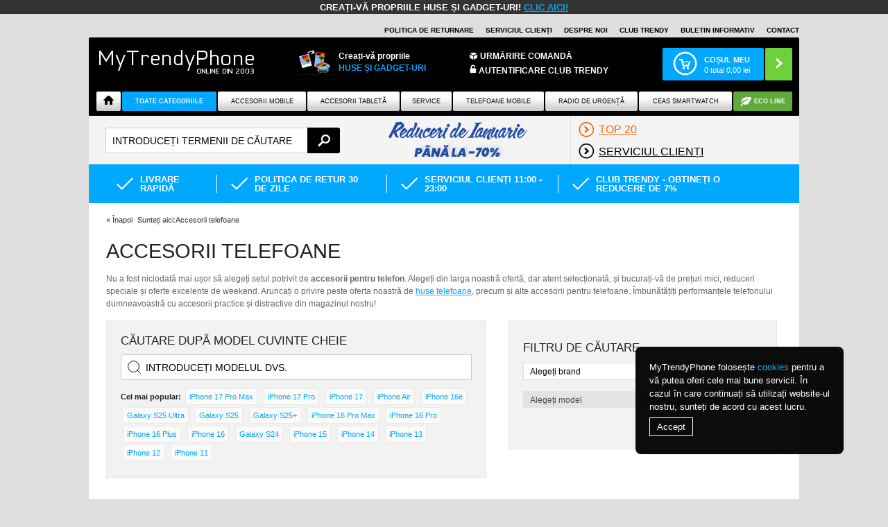

--- FILE ---
content_type: text/html; Charset=UTF-8
request_url: https://www.mytrendyphone.ro/shop/accesorii-telefoane-38507s1.html
body_size: 69207
content:
<!DOCTYPE html>
<html lang='ro' class="webshop-html" xmlns:fb="http://ogp.me/ns/fb#">
<head>
<title>Accesorii Telefoane - Cele Mai Bune Selecții - Reduceri Mari</title>
<link rel="alternate" hreflang="da" href="https://www.mytrendyphone.dk/shop/mobil-tilbehoer-38507s1.html"/>
<link rel="alternate" hreflang="sv" href="https://www.mytrendyphone.se/shop/mobiltillbehor-38507s1.html"/>
<link rel="alternate" hreflang="no" href="https://www.mytrendyphone.no/shop/mobiltilbehoer-38507s1.html"/>
<link rel="alternate" hreflang="en" href="https://www.mytrendyphone.eu/shop/phone-accessories-38507s1.html"/>
<link rel="alternate" hreflang="de" href="https://www.meintrendyhandy.de/shop/handyzubehor-38507s1.html"/>
<link rel="alternate" hreflang="nl" href="https://www.mytrendyphone.nl/shop/telefoon-accessoires-38507s1.html"/>
<link rel="alternate" hreflang="en-GB" href="https://www.mytrendyphone.co.uk/shop/phone-accessories-38507s1.html"/>
<link rel="alternate" hreflang="sr" href="https://www.mytrendyphone.rs/shop/oprema-za-mobilne-38507s1.html"/>
<link rel="alternate" hreflang="es" href="https://www.mytrendyphone.es/shop/accesorios-moviles-38507s1.html"/>
<link rel="alternate" hreflang="fr" href="https://www.mobile24.fr/shop/accessoires-telephone-38507s1.html"/>
<link rel="alternate" hreflang="fi" href="https://www.mytrendyphone.fi/shop/puhelintarvikkeet-38507s1.html"/>
<link rel="alternate" hreflang="it" href="https://www.mytrendyphone.it/shop/accessori-smartphone-38507s1.html"/>
<link rel="alternate" hreflang="de-CH" href="https://www.mytrendyphone.ch/shop/handyzubehor-38507s1.html"/>
<link rel="alternate" hreflang="fr-CH" href="https://fr.mytrendyphone.ch/shop/accessoires-telephone-38507s1.html"/>
<link rel="alternate" hreflang="de-AT" href="https://www.mytrendyphone.at/shop/handyzubehor-38507s1.html"/>
<link rel="alternate" hreflang="pt" href="https://www.mytrendyphone.pt/shop/acessorios-telemoveis-38507s1.html"/>
<link rel="alternate" hreflang="pl" href="https://www.mytrendyphone.pl/shop/akcesoria-telefonow-38507s1.html"/>
<link rel="alternate" hreflang="ro" href="https://www.mytrendyphone.ro/shop/accesorii-telefoane-38507s1.html"/>
<link rel="alternate" hreflang="en-IE" href="https://www.mytrendyphone.ie/shop/phone-accessories-38507s1.html"/>
<link rel="alternate" hreflang="nl-BE" href="https://www.mytrendyphone.be/shop/telefoon-accessoires-38507s1.html"/>
<link rel="alternate" hreflang="fr-BE" href="https://fr.mytrendyphone.be/shop/accessoires-telephone-38507s1.html"/>
<link rel="alternate" hreflang="cs" href="https://www.mytrendyphone.cz/shop/telefonni-prislusenstvi-38507s1.html"/>
    <meta http-equiv="Content-Type" content="text/html;charset=UTF-8" />
    <meta name="generator" content="DanDomain Webshop" />
    <link rel="canonical" href="https://www.mytrendyphone.ro/shop/accesorii-telefoane-38507s1.html"/>
    <meta property="og:title" content="Accesorii telefoane"/>
    <meta property="og:url" content="https://www.mytrendyphone.ro/shop/accesorii-telefoane-38507s1.html"/>
    <meta name="description" content=" Achiziționați accesorii telefoane în magazinul nostru online la cele mai bune prețuri! - Produse originale de înaltă calitate - Magazin Online 100% Sigur &#10004;">
<meta name="viewport" content="width=device-width, initial-scale=1.0, maximum-scale=1.0, minimum-scale=1.0, user-scalable=no">
<!--<script src="https://ajax.googleapis.com/ajax/libs/jquery/3.3.1/jquery.min.js"></script>-->
    <meta http-equiv="Page-Enter" content="blendTrans(Duration=0)">
    <meta http-equiv="Page-Exit" content="blendTrans(Duration=0)">
    <script type="text/javascript">
        var UsesOwnDoctype = true
        var LanguageID = '58';
        var ReloadBasket = '';
        var MaxBuyMsg = 'Suma nu poate fi mai mare de';
        var MinBuyMsg = 'Suma nu poate fi mai mică de';
        var SelectVarMsg = 'Selectați varianta înainte de a cumpăra';
        var ProductNumber = '';
        var ProductVariantMasterID = '';
        var Keyword = '';
        var SelectVarTxt = 'Selectați varianta';
        var ShowBasketUrl = '/shop/showbasket.html';
        var CurrencyReturnUrl = '/shop/accesorii-telefoane-38507s1.html';
        var ReqVariantSelect = 'true';
        var EnablePicProtect = false;
        var PicprotectMsg = '';
        var AddedToBasketMessageTriggered = false;
        var CookiePolicy = {"cookiesRequireConsent":false,"allowTrackingCookies":true,"allowStatisticsCookies":true,"allowFunctionalCookies":true};
        setInterval(function(){SilentAjaxGetRequest(location.href);},900000);
    </script>
<script>
window.dataLayer = window.dataLayer || [];
function gtag(){dataLayer.push(arguments);}
gtag('consent', 'default', {
'ad_storage': 'denied',
'analytics_storage': 'denied',
'ad_user_data': 'denied',
'ad_personalization': 'denied',
'personalization_storage': 'denied',
'functionality_storage': 'denied',
'security_storage': 'granted'
});
</script>

<script src="https://www.googletagmanager.com/gtag/js?id=UA-19350259-2" class="shop-native-gtag-script" async ></script>
<script>
window.dataLayer = window.dataLayer || [];
function gtag(){dataLayer.push(arguments);}
gtag('js', new Date());
gtag('config', 'UA-19350259-2', { 'anonymize_ip': true });
gtag('set', 'ads_data_redaction', true);
</script>
    <script type="text/javascript" src="/shop/frontend/public/js/webshop.all.min.js?v=8.117.5250"></script>


<script type="text/javascript">var _sf_startpt=(new Date()).getTime()</script>
<script>
  var _gaq = _gaq || [];
  var der = [];
  var variation = 0;
</script>
<link rel="shortcut icon" href="https://www.mytrendyphone.dk/favicon.ico" />
 <noscript id="deferred-styles">
      <link rel="stylesheet" type="text/css" href="/_styles/style-ro.css?newload=42wwww018-10-17"/>
</noscript>
<noscript id="deferred-styles-frontpage">
      <link rel="stylesheet" type="text/css" href="/_styles/style-ro-frontpage.css?v=2w4www2"/>
</noscript>
<noscript id="deferred-styles-basket">
      <link rel="stylesheet" type="text/css" href="/_styles/style-ro-basket.css?fff=2f041wwww8-10-17"/>
</noscript>
<noscript id="deferred-styles-prcard">
      <link rel="stylesheet" type="text/css" href="/_styles/style-ro-prcard.css?newload=20w418-10-17"/>
</noscript>
<noscript id="deferred-styles-prlist">
      <link rel="stylesheet" type="text/css" href="/_styles/style-ro-prlist.css?newload=201w48-10-17"/>
</noscript>
<link rel="preconnect" href="https://s3.amazonaws.com">
<link rel="preconnect" href="https://fonts.googleapis.com">
<link rel="preconnect" href="https://tracead.com">
<link rel="preconnect" href="https://fonts.gstatic.com">
<meta name="theme-color" content="#00A8FF"/>
<script>
  window.addEventListener("DOMContentLoaded", function() {
      if (window.location.pathname == '/shop/addb2b.html') {
       if($(".contentWrapper:contains('Der opstod en fejl')").length)
{
  $(".contentWrapper").html("Hvala na registraciji! Poslali smo Vam potvrdni mail.");
}
    }
       });
</script>
<!-- Global site tag (gtag.js) - Google Analytics -->
<script async src="https://www.googletagmanager.com/gtag/js?id=G-M1KY4P89MK"></script>
<script>
  window.dataLayer = window.dataLayer || [];
  function gtag(){dataLayer.push(arguments);}
  gtag('js', new Date());

  gtag('config', 'G-M1KY4P89MK');
</script>
<!-- begin Convert Experiences code-->
<script type="text/javascript" src="//cdn-4.convertexperiments.com/js/10043132-10044466.js"></script><!-- end Convert Experiences code -->

<script>
  var newdesign = false;
</script>
<meta name="viewport" content="width=device-width, initial-scale=1, maximum-scale=1,user-scalable=0"/>
<meta property="og:type" content="website" />
<meta name="robots" content="max-image-preview:large">
<!--[if lt IE 10]><link rel="stylesheet" href="/_styles/style-ie-lte10.css?responsive=iefix-2015.07.03"/><![endif]-->
<!--[if lt IE 9]>
	<link rel="stylesheet" href="/_dev/_styles/style-ie-lte9.css?responsive=iefix-2015.07.16"/>
	<script src="/_scripts/js/fixes/modernizr.min.js?ie-lt9=fix"></script>
	<script src="/_scripts/js/fixes/ie8.min.js?ie-lt9=fix"></script>
	<script src="https://html5shiv.googlecode.com/svn/trunk/html5.js"></script>
<![endif]-->
<!--[if IEMobile 7]><![endif]-->
<style>
  body.webshop-orderstep2 .showbasket-trustboxes {display:none;}
</style>
</head>


<body class="webshop-productlist webshop-subcat webshop-body">
<script>
  var gaCnt = {
    1: 'UA-2419701-1', // DK
    2: 'UA-2419701-2', // SE
    3: 'UA-2419701-3', // NO
    37: 'UA-2419701-14', //FI
    34: 'UA-2419701-11', // FR
    29: "UA-2419701-7", //NL
    27: "UA-2419701-4", //EU
    30: 'UA-2419701-8', // UK
    41: "UA-2419701-17", // IT
    33: "UA-2419701-10", //ES
    28: "UA-2419701-5", //DE
    45: "UA-2419701-54", //CH DE
    47: 'UA-2419701-33', //AT
    49: 'UA-2419701-39', // PT
    57: 'UA-2419701-35', // PL
    58: 'UA-19350259-2', // RO
    39: 'UA-2419701-16', // ITASKER
    60: 'UA-2419701-76', // IS
    31: 'GTM-sss' // MR
};
  
var gtmCnt = {
    1: 'GTM-FJC9', // DK
    42: 'GTM-TK9CNL', //MDK
    3: 'GTM-L5RX', // NO
    44: 'GTM-PJPSQD', // MNO
    2: 'GTM-86DF', // SE
    43: 'GTM-58P8R5', //MSE
    37: 'GTM-QC8S', //FI
    45: 'GTM-WGZJM8', // MFI
    34: 'GTM-N3ZP', // FR
    46: 'GTM-TQ24CM', // MFR
    28: "GTM-HXBZ", //de
    29: "GTM-7NK3", //nl
    27: "GTM-QRP4", //eu
    41: "GTM-L7CP", // it - footer
    33: "GTM-X2LK", //es
    47: 'GTM-MV9BJW', //at
    49: 'GTM-N6FLNH', // PT
    30: 'GTM-RRK8', //UK
    39: 'GTM-K5M4ZKG',
  45: 'GTM-N56KJ2T', // CH DE
  46: 'GTM-KCSGQWB', // CH FR
  57: 'GTM-TV8VKH7', // PL
  32: 'GTM-PZ6R9WK', // RS
  58: 'GTM-NK6XV98',// RO
  60: 'GTM-N282WH8',// IS
  61: 'GTM-NCBTCZH', // IE
  68: 'GTM-K38SCXT' // BE
};
</script>
<script>
  if(typeof(gtmCnt[LanguageID])==='string')
{ 
        (function(w,d,s,l,i){w[l]=w[l]||[];w[l].push({'gtm.start':
            new Date().getTime(),event:'gtm.js'});var f=d.getElementsByTagName(s)[0],
            j=d.createElement(s),dl=l!='dataLayer'?'&l='+l:'';j.async=true;j.src=
            '//www.googletagmanager.com/gtm.js?id='+i+dl;f.parentNode.insertBefore(j,f);
    })(window,document,'script','dataLayer',gtmCnt[LanguageID]);
  
  
}
 (function () {
    if ( typeof NodeList.prototype.forEach === "function" ) return false;
    NodeList.prototype.forEach = Array.prototype.forEach;
})();
</script>    
<style type="text/css">
  
   @media only screen and (max-width: 767px){
.hide-for-small, .show-for-medium, .hide-for-medium-down, .show-for-large, .show-for-large-up, .show-for-xlarge {
    display: none !important;
}
}
p.likeh2{margin-left:0;text-align:left!important;font-size:16px!important;text-transform:uppercase;font-weight:bold;}
.mobileMenuSpacer{height:60px!important;}
.ProductMenu_MenuItemBold{font-weight:bold;}
#mobileSlider div img{display:block;}
#left a,#right li a{text-decoration:underline;color:black;}
*,*:before,*:after{-webkit-box-sizing:border-box;-moz-box-sizing:border-box;box-sizing:border-box;}
body{background:#dfdfdf;font-family:"Helvetica Neue","Helvetica",Helvetica,Arial,"Nimbus Sans L","Liberation Sans",FreeSans,Sans-serif;font-weight:normal;font-style:normal;font-size:13px;line-height:1;color:#222;position:relative;-webkit-font-smoothing:antialiased;}
a{color:#00A8FF;text-decoration:none;line-height:inherit;}
a:focus{color:#0097e6;}
p a,p a:visited{line-height:inherit;}
.left{float:left;}
.text-right{text-align:right;}
.text-center{text-align:center;}
.hide{display:none;}
body,div,ul,li,h1,h2,h3,form,p{margin:0;padding:0;font-size:13px;direction:ltr;}
p{font-family:inherit;font-weight:normal;font-size:13px;line-height:1.6;margin-bottom:13px;}
h1,h2,h3{font-family:Arial,Helvetica,"Helvetica Neue","Nimbus Sans L","Liberation Sans",FreeSans,Sans-serif;font-weight:bold;font-style:normal;color:#222;text-rendering:optimizeLegibility;line-height:1.1;margin-bottom:13px;margin-top:13px;text-transform:uppercase;}
h1{font-size:2.2em;font-weight:normal;}
h3{font-size:1.4em;font-weight:normal;}
i{font-style:italic;line-height:inherit;}
strong,b{font-weight:bold;line-height:inherit;}
ul li ul{margin-left:20px;margin-bottom:0;}
form{margin:0 0 0;}
input[type="text"]{background-color:#fff;font-family:inherit;border:1px solid #ccc;-webkit-border-radius:2px;-moz-border-radius:2px;-ms-border-radius:2px;-o-border-radius:2px;border-radius:2px;box-shadow:inset 0 1px 2px rgba(0,0,0,0.1) 0 0 #fff;color:rgba(0,0,0,0.75);display:block;font-size:14px;margin:0 0 0 0;padding:0;height:13px;width:100%;}
input[type="text"]:focus{background:#fafafa;border-color:#b3b3b3;}
select{width:100%;}
.column,.columns{float:left;min-height:1px;padding:0 0;position:relative;}
.one,.row .one{width:8.33333%;}
.two,.row .two{width:16.66667%;}
.three,.row .three{width:25%;}
.four,.row .four{width:33.33333%;}
.five,.row .five{width:41.66667%;}
.six,.row .six{width:50%;}
.eight,.row .eight{width:66.66667%;}
.twelve,.row .twelve{width:100%;}
img{height:auto;}
img{max-width:100%;}
img{-ms-interpolation-mode:bicubic;}
.row:before,.row:after{content:" ";display:table;}
.row:after{clear:both;}
.button{width:auto;background:#EDEDED;box-shadow:0 1px 0 rgba(255,255,255,0.5) inset 0 0 #fff;color:#fff;cursor:pointer;display:inline-block;font-family:inherit;font-size:13px;line-height:1;padding:5px 10px 6px;position:relative;text-align:center;text-decoration:none;}
.button:active{box-shadow:0 1px 0 rgba(0,0,0,0.2) inset 0 0 #fff;}
.button.radius{-webkit-border-radius:2px;-moz-border-radius:2px;-ms-border-radius:2px;-o-border-radius:2px;border-radius:2px;}
.nav-bar,.sideNavigationWrapper{height:50px;background:#4d4d4d;margin-left:0;margin-top:25px;padding:0;}
.nav-bar>li{float:left;display:block;position:relative;padding:0;margin:0;border:1px solid #333;border-right:none;line-height:48px;box-shadow:1px 0 0 rgba(255,255,255,0.2) inset 0 0 #fff;}
.nav-bar>li:first-child{box-shadow:0 0 0 0 0 #fff;}
.nav-bar>li:last-child{border-right:solid 1px #333;box-shadow:1px 0 0 rgba(255,255,255,0.2) inset 1px 0 0 rgba(255,255,255,0.2) 0 #fff;}
.nav-bar>li>a{color:#e6e6e6;}
.nav-bar>li>a:first-child{position:relative;padding:0 25px;display:block;text-decoration:none;font-size:13px;}
.sideNavigationWrapper{height:auto;margin-top:0;}
.label{padding:2px 4px;font-size:11px;font-weight:bold;text-align:center;text-decoration:none;line-height:1;white-space:nowrap;display:inline;position:relative;bottom:2px;color:#fff;background:#00A8FF;}
.label.radius{-webkit-border-radius:2px;-moz-border-radius:2px;-ms-border-radius:2px;-o-border-radius:2px;border-radius:2px;}
.label.secondary{background-color:#EDEDED;color:#545454;}
ul.inline-list{margin:0 0 17px -22px;padding:0;list-style:none;overflow:hidden;}
ul.inline-list>li{list-style:none;float:left;margin-left:22px;display:block;}
ul.inline-list>li>*{display:block;}
.show-for-small{display:none!important;}
/*.hide-for-small,.hide-for-medium-down{display:inherit !important;}*/
@media only screen and (min-width:1024px){.hide-for-small,.hide-for-medium-down{display:inherit !important;}
.show-for-small{display:none!important;}}
@media only screen and (max-width:800px) and (min-width:768px){.hide-for-small{display:inherit !important;}
.show-for-small,.hide-for-medium-down{display:none!important;}}
@media only screen and (max-width:767px){.show-for-small{display:inherit !important;}
.hide-for-small,.hide-for-medium-down{display:none!important;}}
@media only screen and (max-width:767px){.left{float:none;}
body{-webkit-text-size-adjust:none;-ms-text-size-adjust:none;width:100%;min-width:0;margin-left:0;margin-right:0;padding-left:0;padding-right:0;}
.row{width:auto;min-width:0;margin-left:0;margin-right:0;}
.column,.columns{width:auto!important;float:none;}
.column:last-child,.columns:last-child{float:none;}
[class*="column"]+[class*="column"]:last-child{float:none;}
.column:before,.columns:before,.column:after,.columns:after{content:"";display:table;}
.column:after,.columns:after{clear:both;}
.row .mobile-two{width:50%!important;float:left;padding:0 0;}
.row .mobile-two:last-child{float:right;}
input[type="text"].eight{width:100%!important;}
.button{display:block;}
.nav-bar,.sideNavigationWrapper{height:auto;}
.nav-bar>li{float:none;display:block;border-right:none;}}
.column,.columns{position:static;}
.bodyWrapper .leftWrapper,.bodyWrapper .contentWrapper,.footer .footerAbout{margin:0;padding:0;}
.liveSearch .mainMenu{margin:0 auto;padding:0;}
.liveSearch .mainMenu li{margin:0;padding:0;}
.bold{font-weight:bold;}
.pageContent{max-width:1024px;margin:0 auto;}
*{-webkit-tap-highlight-color:transparent;}
.vertical-separator{clear:both!important;height:20px!important;display:block!important;float:none!important;}
.unselectable{-webkit-user-select:none;-moz-user-select:none;-ms-user-select:none;-o-user-select:none;user-select:none;}
.clear{clear:both;}
@media all and (max-width:767px){.show-for-small-only{display:block!important;}}
.hide-for-guest,.checkoutShow{display:none;}
ul.middleHeaderMenu>li.checkoutShow{display:none;}
.topHeaderWrapper .shopSelect{font-size:10px;height:20px;float:right;margin:0 0 0 10px;padding:0 5px 0 0;width:57px;border:#dfdfdf 1px solid;border-bottom:none;position:relative;-webkit-border-radius:2px 2px 0 0;-moz-border-radius:2px 2px 0 0;-ms-border-radius:2px 2px 0 0;-o-border-radius:2px 2px 0 0;border-radius:2px 2px 0 0;}
.topHeaderWrapper .shopSelect ul{border:#b3b3b3 1px solid;border-top:none;background:none repeat scroll 0 0 #dfdfdf;padding:4px 0;position:absolute;right:-1px;top:19px;width:57px;z-index:1200;-webkit-border-radius:0 0 2px 2px;-moz-border-radius:0 0 2px 2px;-ms-border-radius:0 0 2px 2px;-o-border-radius:0 0 2px 2px;border-radius:0 0 2px 2px;list-style:none;}
.topHeaderWrapper .shopSelect ul li{list-style:none;}
.topHeaderWrapper .shopSelect ul li a{font-size:10px;display:block;margin:1px 11px;text-align:left;width:35px;}
.topHeaderWrapper .headerTopClubTrendy{font-size:10px;}
.topHeaderWrapper .headerTopNavigation{font-size:10px;}
.topHeaderWrapper #headerTopClubTrendy .topCTLogout{border:1px solid #00A9FF;-webkit-border-radius:3px;-moz-border-radius:3px;border-radius:3px;font-size:10px;padding:1px 6px 1px 6px;text-decoration:none;font-weight:bold;color:#FFFFFF!important;background-color:#00A9FF;background-image:-webkit-gradient(linear, left top, left bottom, from(#00A9FF), to(#00A9FF));background-image:-webkit-linear-gradient(top, #00A9FF, #00A9FF);background-image:-moz-linear-gradient(top, #00A9FF, #00A9FF);background-image:-ms-linear-gradient(top, #00A9FF, #00A9FF);background-image:-o-linear-gradient(top, #00A9FF, #00A9FF);background-image:linear-gradient(to bottom, #00A9FF, #00A9FF);filter:progid:DXImageTransform.Microsoft.gradient(GradientType=0,startColorstr=#00A9FF, endColorstr=#00A9FF);}
.headerTopClubTrendyMobile{display:none;padding:0!important;line-height:2.4;font-size:11px;}
.headerWrapper{display:block;width:100%;background:#000;-webkit-border-radius:2px 2px 0 0;-moz-border-radius:2px 2px 0 0;-ms-border-radius:2px 2px 0 0;-o-border-radius:2px 2px 0 0;border-radius:2px 2px 0 0;padding-top:15px;min-height:60px;}
.headerWrapper .logoWrapper{width:25%;margin:0 0 0 13px;position:relative!important;}
.headerWrapper .logoWrapper .logo{display:inline-block;width:100%;}
@media all and (min-width:768px) and (max-width:1024px){.headerWrapper .logoWrapper .logo{position:relative;top:10px;}}
.headerWrapper .middleHeaderMenuWrapper{text-align:right;margin:10px 30px 0 0;}
.headerWrapper .middleHeaderMenuWrapper .middleHeaderMenu{color:#fff;line-height:17px;text-transform:uppercase;font-size:13px;margin:0;float:right;}
.headerWrapper .middleHeaderMenuWrapper .middleHeaderMenu li{margin-right:22px;}
.headerWrapper .middleHeaderMenuWrapper .middleHeaderMenu li.login{position:relative;}
.headerWrapper .basketHeaderWrapper{margin:0;padding:0;float:right;}
.headerWrapper .basketHeaderWrapper .headerBasket{float:right;margin-right:10px;overflow:hidden;position:relative;height:47px;max-width:250px;display:block;}
.headerWrapper .basketHeaderWrapper .headerBasket .info{-webkit-border-radius:2px;-moz-border-radius:2px;-ms-border-radius:2px;-o-border-radius:2px;border-radius:2px;padding:0 20px 0 60px;height:inherit;max-width:200px;background:#00A8FF;color:#fff;font-size:11px;line-height:15px;float:left;}
.headerWrapper .basketHeaderWrapper .headerBasket .info .cart{display:block;font-size:14px;font-weight:bold;vertical-align:middle;text-transform:uppercase;margin-top:10px;position:relative;}
.headerWrapper .basketHeaderWrapper .headerBasket .pointer{-webkit-border-radius:2px;-moz-border-radius:2px;-ms-border-radius:2px;-o-border-radius:2px;border-radius:2px;height:inherit;display:block;margin-left:2px;width:39px;background:#6DD13C;float:left;}
.mobileMenuSpacer{display:block;height:60px;}
.mobileHeaderMenu .mobileButton{background:#ccc url(https://www.mytrendyphone.nl/_images/layout/bg-nav-button.png?v=2) repeat-x;-webkit-border-radius:2px;-moz-border-radius:2px;-ms-border-radius:2px;-o-border-radius:2px;border-radius:2px;color:#FFF;display:table-cell;float:right;height:37px;margin-left:2%;padding:10px 5px;text-align:center;width:30%;background-size:auto 100%;}
.mobileHeaderMenu .mobileButton.gotoCart{background:#6DD13C;width:33%;}
.mobileHeaderMenu .mobileButton.gotoCart span{-webkit-border-radius:10px;-moz-border-radius:10px;-ms-border-radius:10px;-o-border-radius:10px;border-radius:10px;}
#Search_Form{display:none;}
.row .searchHolder{margin:0;height:70px;}
.searchHolder{margin:0;background:#f4f4f4;height:70px;display:block;}
.searchHolder .searchWrapper{position:relative;margin:17px 12px 16px 24px;padding:0;width:32%;}
.searchHolder .searchWrapper .searchForm .searchInput{text-transform:uppercase;min-width:200px;width:100%;-webkit-border-radius:3px;-moz-border-radius:3px;-ms-border-radius:3px;-o-border-radius:3px;border-radius:3px;color:#000;font-size:14px;height:37px;padding:10px 58px 10px 9px;margin-bottom:0;outline-width:0;}
.searchHolder .searchWrapper .searchForm .searchInput::-webkit-input-placeholder{text-transform:uppercase;}
.searchHolder .searchWrapper .searchForm .searchInput:-moz-placeholder{text-transform:uppercase;}
.searchHolder .searchWrapper .searchForm .searchInput::-moz-placeholder{text-transform:uppercase;}
.searchHolder .searchWrapper .searchForm .searchInput:-ms-input-placeholder{text-transform:uppercase;}
.searchHolder .searchWrapper .searchForm .searchBtn{background-color:transparent;background-size:19px;text-indent:-20000px;border:0 none;-webkit-border-radius:0px 3px 3px 0;-moz-border-radius:0px 3px 3px 0;-ms-border-radius:0px 3px 3px 0;-o-border-radius:0px 3px 3px 0;border-radius:0px 3px 3px 0;cursor:pointer;height:37px;padding:10px 13px 8px 15px;position:absolute;right:0;top:0;width:47px;z-index:2;}
.searchHolder .ok{margin:0;}
.searchHolder .ok li{display:block;font-family:"Play", sans-serif;text-transform:uppercase;}
.searchHolder .ok li a{color:#000;min-width:21px;min-height:21px;padding:11px 0 11px;display:inline-block;text-decoration:none;}
.searchHolder .ok li a span{text-decoration:underline;}
.searchHolder .ok li a span.bold{text-decoration:none;}
.searchHolder .ok.black{max-width:64%;height:70px;overflow:hidden;}
.searchHolder .ok.black li{float:left;line-height:48px;vertical-align:middle;margin-left:10px;font-size:1.6rem;border-left:1px solid #dfdfdf;padding-left:10px;}
.searchHolder .ok.black li.image a{background:none;position:relative;}
.searchHolder .ok.black li.image a.itascert{margin-top:1px;}
.searchHolder .ok.black li.image:last-child{margin-right:10px;}
.liveSearch nav{padding:0 10px;}
.liveSearch .mainMenu{display:table;text-align:center;margin:10px auto 0 auto;height:35px;overflow:visible;width:100%;position:relative;}
.liveSearch .mainMenu>li:last-child>a{margin:0 0 3px 1px;}
@media all and (max-width:1024px){.liveSearch .mainMenu>li.mediumLast a{margin-right:0;}}
.liveSearch .mainMenu>li.drop .InnerDropMenu{display:none;text-align:left;position:absolute;background:#eee;height:480px;left:0;top:31px;z-index:1000;padding:15px;border:1px solid #cfcfcf;width:100%;-webkit-border-radius:2px 2px 4px 4px;-moz-border-radius:2px 2px 4px 4px;-ms-border-radius:2px 2px 4px 4px;-o-border-radius:2px 2px 4px 4px;border-radius:2px 2px 4px 4px;}
.liveSearch .mainMenu>li.drop .InnerDropMenu li{line-height:24px;}
.liveSearch .mainMenu>li.drop .InnerDropMenu a{color:black;}
.liveSearch .mainMenu>li.drop .InnerDropMenu .columns li a,.liveSearch .mainMenu>li.drop .InnerDropMenu .columns li a:hover{margin-left:0;padding-left:8px;}
.liveSearch .mainMenu>li.drop .InnerDropMenu .columns .row .dualrow{margin:0;}
.liveSearch .mainMenu>li.drop .InnerDropMenu .columns .row .dualrow li{margin:0;display:block;float:left;width:100%;height:auto;}
.liveSearch .mainMenu>li.drop>a{padding:9px 12px!important;}
.liveSearch .mainMenu>li.drop .InnerDropMenu{height:auto;}
.liveSearch .mainMenu>li.drop .InnerDropMenu li{line-height:inherit;}
.liveSearch .dualrow a{display:block!important;line-height:1.4;padding:5px 5px 5px 0!important;}
.featuredList ul li{margin:0;padding:0;list-style:none;}
.featuredList ul li ul.centered-list.ok,.featuredList ul li ul{background:#00A8FF;padding:0;margin:0!important;width:100%;display:block;overflow:hidden;height:50px;}
.featuredList ul li ul.centered-list.ok li,.featuredList ul li ul li{list-style:none;font-size:1.625rem;margin:0 27px;text-transform:uppercase;display:inline-block;float:none!important;}
.featuredList ul li ul.centered-list.ok li a,.featuredList ul li ul li a{color:#fff;min-width:21px;min-height:21px;padding:11px 0 11px 30px;display:inline-block;background:transparent;text-decoration:none;}
@media only screen and (min-width:800px) and (max-width:1023px){.featuredList ul li ul.centered-list.ok li,.featuredList ul li ul li{font-size:1.25rem;}
.featuredList ul li ul.centered-list.ok li a,.featuredList ul li ul li a{padding:15px 0 14px 30px;}}
@media only screen and (max-width:799px){.featuredList ul li ul.centered-list.ok li,.featuredList ul li ul li{width:100%;text-align:center;margin:0;}
.featuredList ul li ul.centered-list.ok li a,.featuredList ul li ul li a{font-size:14px;}}
.shopSelect{height:20px;float:right;margin:0 0px 0 10px;padding:0 5px;width:57px;border:#dfdfdf 1px solid;border-bottom:none;border-radius:2px;border-bottom-left-radius:0;border-bottom-right-radius:0;}
.shopSelect ul{border:#b3b3b3 1px solid;border-top:none;background:none repeat scroll 0 0 #dfdfdf;padding:4px 0;position:absolute;right:0px;top:20px;width:57px;z-index:100;border-radius:2px;border-top-left-radius:0;border-top-right-radius:0;}
.shopSelect ul li a{display:block;margin:1px 11px;text-align:left;width:35px;}
form#Search_Form{z-index:999!important;}
.headerWrapper .middleHeaderMenuWrapper{margin:5px 0 0 0!important;text-align:left;}
.ordertrack{display:inline-block!important;}
.mobileMenuSpacer{height:140px;background:#000;}
.daily_deals-responsive{max-width:350px;margin:0 auto;}
@media all and (-ms-high-contrast:none){}
@media only screen and (min-width:1025px){.headerWrapper .logoWrapper{width:23%;}
.headerWrapper .middleHeaderMenuWrapper{width:150px;}
.headerWrapper .basketHeaderWrapper{width:250px;}
.hide-for-large-daily_deals{display:none!important;}
ul.inline-list>li{margin:0 0 5px 0;}
.show-for-large-daily_deals{width:340px!important;margin:5px 10px 0 10px;}}
@media only screen and (max-width:1024px){.show-for-large-daily_deals{display:none!important;}
.headerWrapper .middleHeaderMenuWrapper{width:40%;margin-top:20px;padding-left:20px;}
.headerWrapper .basketHeaderWrapper{width:240px;}}
#trending_right_now_separator_first{color:#eee;}
#trending_right_now_title{font-weight:bold;}
@media screen and (max-width:767px){.leftWrapperFilters{-webkit-overflow-scrolling:touch;}
.leftWrapperFilters{width:100%!important;display:block;opacity:1;background:#f6f6f6;left:0;transition:left 0.3s linear;position:fixed;top:0;z-index:2147483607;overflow-y:auto;}
.leftWrapperFilters:not(.visible){display:none;}
.bodyWrapper{position:relative;}}
@media (width:768px){.contentWrapper{border-left:1px solid #d8d8d8;}}
@media only screen and (min-width:768px){.bodyWrapper .leftWrapper{height:auto!important;}}
.bodyWrapper{background-color:#fff;min-width:290px;}
@media all and (max-width:768px){.bodyWrapper .leftWrapper{border-right:0;}}
.webshop-frontpage .leftWrapperFilters{display:none!important;}
.owl-carousel{display:none;position:relative;width:100%;-ms-touch-action:pan-y;}
.owl-controls{-webkit-user-select:none;-khtml-user-select:none;-moz-user-select:none;-ms-user-select:none;user-select:none;-webkit-tap-highlight-color:transparent;}
#mobileSlider{padding:0;}
.device{text-align:center;margin-bottom:10px;}
.owl-carousel .product a.image{height:120px;}
.owl-carousel .product a.image img{max-height:120px;}
.owl-carousel .product a.price{text-align:center;margin-top:5px;font-size:12px;}
@media all and (min-width:768px){.forceMobile{display:none!important;}}
@media only screen and (max-width:767px){.featuredWrapper{display:none!important;}
.basketHeaderWrapper{display:none;position:relative;z-index:1;top:50px;}
.liveSearch nav{display:none;}
.pageContent{max-width:768px;}
.headerWrapper{position:fixed;z-index:1024;top:0;}
.headerWrapper .logoWrapper{width:45%!important;float:left;}
.leftWrapperToggle{display:none;}
.headerTopClubTrendyMobile{padding:0;}
.device{margin:0;}}
@media only screen and (max-width:1024px){.pageContent{max-width:1024px;}
.large-only{display:none!important;}}
@media only screen and (max-width:1024px){.hide-for-medium-down{display:none!important;}}
@media only screen and (max-width:767px){.row .searchHolder{position:fixed;top:60px;z-index:10000;width:100%!important;height:50px !important;}
.row .searchHolder .searchWrapper{margin:7px 12px!important;}
.logoWrapper{width:29%;}}
@media only screen and (max-width:950px){.topHeadline ul li{margin:0 15px;}}
.middleHeaderMenuWrapper{padding-right:30px;}
.mobile-cart{width:16px;height:16px;background-position:-166px -101px;position:relative;top:2px;margin:auto;display:inline-block;border-radius:0!important;}
.reparation-icon{width:18px;height:31px;background-position:-209px -37px;margin:0 10px -10px 0;display:inline-block;}
@media (min-width:768px){.reparation-icon{display:none;}}
.mcafee,.ideal,.digikeur{position:relative;display:inherit;}
.mcafee{width:55px;height:20px;background-position:-188px -70px;top:5px;}
.ideal{width:49px;height:43px;background-position:-281px -221px!important;top:5px;}
.digikeur{width:40px;height:58px;background-position:-194px -138px!important;top:0px;}
.search-btn-icon.sprite-bcg{width:47px;height:37px;background-position:-200px -419px;background-color:black;position:absolute;top:0;right:0;z-index:1;border-radius:0 3px 3px 0;}
.search-mobile-icon{width:15px;height:15px;background-position:-229px -90px;position:relative;top:2px;margin:auto;display:block;}
.trustwave-sidebar{width:200px;height:79px;background-position:0 -371px;}
.headerWrapper .middleHeaderMenuWrapper .middleHeaderMenu li.login{width:100%;}
.headerWrapper .basketHeaderWrapper .headerBasket .info{background-image:none!important;}
.headerWrapper .basketHeaderWrapper .headerBasket .pointer{background-image:none!important;}
.lang-arrow-black{width:6px;height:3px;background-position:-325px -67px;position:absolute;bottom:8px;left:6px;}
.reveal_modal_ct_popup_header.ct_popup_login.RemovesLine.AddsLine.clubTrendyHeaderLink,.myClubTrendyLink{background-image:none;padding-left:15px;line-height:normal;}
.checkoutHide.ordertrack.hide-for-medium-down a{padding-left:15px;background-image:none;line-height:normal;}
.featuredList ul li ul li,.featuredList ul li ul.centered-list.ok li{padding-left:30px;position:relative;}
.featuredList ul li ul li a,.featuredList ul li ul.centered-list.ok li a{background-image:none!important;}
@media all and (max-width:768px){.featuredList ul li ul li a:before,.featuredList ul li ul.centered-list.ok li a:before{left:11.5%;}}
@media (max-width:580px){.featuredList ul li ul li a,.featuredList ul li ul.centered-list.ok li a{line-height:1.2;}}
.searchHolder .ok.black li.pointer a{background-image:none;}
input.SearchField_SearchPage{outline-width:0!important;}
input.SearchField_SearchPage:focus{outline-width:0!important;}
form#Search_Form{_z-index:1;}
@media all and (max-width:580px){.featuredList ul li ul.ok li,.featuredList ul li ul.centered-list.ok li{display:table;height:50px;}
.featuredList ul li ul.ok li a,.featuredList ul li ul.centered-list.ok li a{height:50px;background:none;padding:0;display:table-cell;vertical-align:middle;}}
.hide-for-small-quick-search{padding:0 10px;}
.quick0search-p-break{display:none;}
.banner-ideal-big{width:200px;height:105px;background-position:-200px -599px;}
header .searchWrapper,.ok.black{display:inline-block!important;vertical-align:middle!important;line-height:normal;max-width:none;}
@media only screen and (max-width:1024px){.ok.black{display:none!important;}}
@media only screen and (max-width:767px){header .searchWrapper{display:block!important;}}
.liveSearch .mainMenu>li>a{font-size:9px;line-height:10px;}
@media all and (max-width:1024px){.headerWrapper .middleHeaderMenuWrapper,.headerWrapper .basketHeaderWrapper{width:35%;}}
@media only screen and (max-width:340px){.bodyWrapper .newsletterWrapper{padding:100px 0 0 0;}}
#ProductMenu_List{display:none;}
@media only screen and (max-width:767px){.breadcrumb{display:none !important;}}
.breadcrumbs table, .breadcrumb table{margin:10px 0 0 0;}
.featuredList ul li ul.centered-list.ok li, .featuredList ul li ul li, .searchHolder .ok.black li{font-size:16px;}
.bodyWrapper .productInfo .prc-priceline-price{line-height:1.2em;font-size:32px;font-weight:normal;}
body, div, dl, dt, dd, ul, ol, li, h1, h2, h3, h4, h5, h6, pre, form, p, blockquote, th, td{font-size:13px;}
.SubCats_Categories_Container{padding:15px 25px;}
@media (min-width:822px){.bodyWrapper .categoryListWrapper.listSize3 div div{width:24% !important;margin-left:1%;}}
.bodyWrapper #topProductsSlider ul li .productInList h2 a, .bodyWrapper #topProductsSlider ul li .productInListFixed h2 a, .bodyWrapper .productsListWrapper ul li .productInList h2 a, .bodyWrapper .productsListWrapper ul li .productInListFixed h2 a{color:#000;}
@media only screen and (min-width:880px){.bodyWrapper .productsListWrapper ul li .productInList.CategoryProductList{min-height:330px !important;height:330px !important;}}
.bodyWrapper .productsListWrapper ul li .productInList h2{font:11px/13px Arial,Helvetica,sans-serif;}
.breadcrumbWrapper, .breadcrumbsWrapper{margin:0 25px;padding:15px 0;}
.bodyWrapper .mainContentWrapper{width:80.37%;}
.textWrapper,#categorySeoText,.SEOText,.CategoryDescription{clear:both;margin-top:50px;padding:15px 25px;font-size:12px;color:#686767;text-align:justify;line-height:18px;vertical-align:middle;font-family:"Helvetica Neue", "Helvetica", Arial, "Nimbus Sans L", "Liberation Sans", FreeSans, Sans-serif, serif}
.productImage .shortDescription{display:none;}
.quantity .TextInputField_Productlist{display:none;}
a{color:#9A9A9A;text-decoration:none;line-height:inherit;}
.nav-bar>li>a:first-child{position:relative;padding:0 5px;display:block;text-decoration:none;font-size:11px;}
.headerWrapper .middleHeaderMenuWrapper .middleHeaderMenu li a{color:#fff;font-weight:bold;font-size:12px;}
@media only screen and (max-width:1000px){.searchHolder .searchWrapper{width:40%;}
.logoWrapper{width:29%;}}
@media only screen and (max-width:920px){.ordertrack{display:none!important;}
.middleHeaderMenuWrapper{padding-right:30px;}}
header .searchWrapper,.ok.black{float:none;display:inline-block;vertical-align:middle!important;line-height:normal;max-width:none;}
.searchHolder .ok.black li.pointer a{padding:11px 0 11px 30px;background:transparent;}
#top_header span a{text-decoration:underline !important;}
.confianza{width:45px;height:45px;background-position:-1px -221px;top:5px;}
.mcafee, .emaerket, .emota, .trygg-handel, .ehandel, .trustwave-front, .siegel, .ehi, .trusted-shop, .ideal, .digikeur, .confianza, .eurolabel{position:relative;display:inherit;}
h2{font-size:1.8em;font-weight:normal;}
ul.inline-list, ul.link-list{margin:0 0 17px -22px;padding:0;list-style:none;overflow:hidden;}
ul.tabs-content.contained>li{border:solid 0 #e6e6e6;border-width:0 1px 1px 1px;padding:20px;}
ul.tabs-content>li.active{display:block;}
.bodyWrapper .productInfo .prc-priceline-unit{display:none;}
.row form .row{margin:0 0;}
.miniSlider div.headlineWrapper .headline{text-transform:uppercase;margin:20px auto 15px auto;color:black;font-weight:normal;font-family:"Arial", serif;font-size:18px;}
.owl-carousel .product a.title:hover{text-decoration:underline;}
.owl-carousel .product a.title{overflow:hidden;height:44px;line-height:11px;text-align:center;}
.owl-carousel .product a{color:#000;display:inherit;font-size:10px;}
.featuredList{display:none;}
.row form .row .column, .row form .row .columns{padding:0 0;}
ul.tabs-content>li{display:none;}
.miniSlider div.headlineWrapper{background-color:white;border-top:1px solid #dfdfdf;border-top-width:1px;border-top-style:solid;border-top-color:rgb(223, 223, 223);}
.reveal-modal{background:#fff;visibility:hidden;display:none;top:100px;left:50%;margin-left:-260px;width:520px;position:absolute;z-index:5041;padding:30px;box-shadow:0 0 10px rgba(0,0,0,0.4);}
#quick-search-mobile-accessories p, #quick-search-mobile-accessories h2{margin-bottom:10px;display:block;}
.dotted{margin:0;}
.row .row{max-width:none;min-width:0;margin:0 0;}
.six, .row .six{width:50%;}
..InputFieldColumn select{border:1px solid #d4d4d4;color:#000;font:10px Arial, Helvetica, sans-serif;height:30px;margin:5px 1px 5px 0;max-width:100%;min-height:30px;min-width:192px;padding:4px;}
.pagination{margin:0;}
.pagination{position:relative;height:40px;display:block;clear:both;text-align:center;margin:10px 0;line-height:40px;vertical-align:middle;}
.simple-pagination ul{list-style:none;margin:10px auto;display:inline-table;}
.productStatusNumber{height:25px;border-top:3px double #E4E4E4;border-bottom:1px solid #E4E4E4;vertical-align:middle;line-height:25px;}
.owl-carousel .owl-wrapper-outer .owl-wrapper .owl-item{display:inline-block;}
.owl-carousel .owl-wrapper:after{content:".";display:block;clear:both;visibility:hidden;line-height:0;height:0;}
.bodyWrapper .leftWrapper{width:19.63%;border-right:#eee 1px solid;}
a.btn-link{color:#000 !important;}
.showall{display:flex !important;justify-content:center;align-items:center;height:35px;border:1px solid #cfcfcf !important;}
.btn{display:inline-block;overflow:hidden;-webkit-border-radius:2px;-moz-border-radius:2px;-ms-border-radius:2px;border-radius:2px;text-transform:uppercase;cursor:pointer;vertical-align:middle;}
@media only screen and (min-width:1024px){.show-for-small{display:none !important;}}
@media only screen and (min-width:1024px){.hide-for-small, .hide-for-medium, .hide-for-medium-down, .hide-for-large, .show-for-large-up, .show-for-xlarge{display:inherit !important;}}
.accordion-title{font-size:11px;width:100%;left:0;top:0;padding:20px 30px 20px 20px;display:block;cursor:pointer;}
.accordion-title{text-transform:uppercase;font-weight:bold;}
.block-grid.four-up, .bodyWrapper #topProductsSlider ul, .bodyWrapper .productsListWrapper ul{margin:0 -10px;}
.light-theme a{font:11px Arial, Helvetica, sans-serif;color:#000;text-decoration:none;margin:0;padding:0 3px;}
.pagination a{font:11px Arial,Helvetica,sans-serif;color:#000;text-decoration:none;margin:0;padding:0 3px;}
.light-them e .current{cursor:default;color:#00A8FF;text-decoration:underline;}
.light-theme span{font:11px Arial, Helvetica, sans-serif;color:#000;text-decoration:none;margin:0;padding:0 3px;}
.owl-carousel .owl-item{float:left;}
@media only screen and (min-width:768px){.accordion-tab-box .price_range.hidden-section{padding:0 20px;}}
@media only screen and (min-width:768px){.pageContent{padding-top:30px !important;}}
.nav-bar>li{float:none;}
/*header .christmas_message{float:none!important;display:inline-block!important;vertical-align:middle!important;line-height:normal;max-width:none;}*/
.daily_deals{color:white;font-family:Arial, Helvetica, sans-serif;display:none;position:relative;top:13px;position:static;top:auto;}
.checkout-steps li span:first-child{background-color:#DFDFDF;color:#fff;padding:1px 7px;-webkit-border-radius:3px;-moz-border-radius:3px;-ms-border-radius:3px;-o-border-radius:3px;border-radius:3px;}
.basketWrapper .ShowBasket_Custom_UL li .basketUnitPrice{width:111px !important;}
.basketWrapper .ShowBasket_Custom_UL li div.description .currency, .basketWrapper .ShowBasket_Custom_UL li div.value .currency{width:30px;margin:0 40px 0 10px;float:right;display:block;}
.checkout-steps li span.info{font-size:17px !important;}
.checkout-steps li span.info{font-size:18px;text-transform:uppercase;padding:0 10px;}
.checkout-steps li span{font:16px Play,Arial,Helvetica,sans-serif;}
/*header .christmas_message{width:15%;text-align:center;margin-right:5px;}
header .christmas_message{float:none !important;display:inline-block !important;vertical-align:middle !important;line-height:normal;max-width:none;}*/
.searchHolder .ok.black li.pointer a:before{content:"";position:absolute;background-image:url(/_images/layout/sprites/local/sprite.png?n=n);width:23px;height:23px;background-position:-249px -37px;margin-top:12px;margin-left:-29px;}
.featuredList ul li ul li a:before, .featuredList ul li ul.centered-list.ok li a:before{content:"";position:absolute;background-image:url(/_images/layout/sprites/local/sprite.png?n=n);width:21px;height:21px;background-position:-228px -37px;margin-left:-30px;top:50%;margin-top:-10px;}
.breadcrumb-pic{width:17px;height:7px;background-position:-245px -76px;display:inline-block;}
.bodyWrapper .categoryListWrapper .SubCats_Categories_DIV img:hover{border:1px solid #a3a3a3;border-top-color:rgb(163, 163, 163);border-top-style:solid;border-top-width:1px;border-right-color:rgb(163, 163, 163);border-right-style:solid;border-right-width:1px;border-bottom-color:rgb(163, 163, 163);border-bottom-style:solid;border-bottom-width:1px;border-left-color:rgb(163, 163, 163);border-left-style:solid;border-left-width:1px;border-image-source:initial;border-image-slice:initial;border-image-width:initial;border-image-outset:initial;border-image-repeat:initial;}
.bodyWrapper .categoryListWrapper .SubCats_Categories_DIV img{border:1px solid #dfdfdf;border-top-color:rgb(223, 223, 223);border-top-style:solid;border-top-width:1px;border-right-color:rgb(223, 223, 223);border-right-style:solid;border-right-width:1px;border-bottom-color:rgb(223, 223, 223);border-bottom-style:solid;border-bottom-width:1px;border-left-color:rgb(223, 223, 223);border-left-style:solid;border-left-width:1px;border-image-source:initial;border-image-slice:initial;border-image-width:initial;border-image-outset:initial;border-image-repeat:initial;width:100%;}
.bodyWrapper .SubCats_Categories_Container .content-wrapper div h2{font-size:16px;}
.bodyWrapper .SubCats_Categories_Container .content-wrapper div h3{font-size:14px;}
.bodyWrapper .SubCats_Categories_Container .content-wrapper div h2, .bodyWrapper .SubCats_Categories_Container .content-wrapper div h3{text-transform:none;font-weight:bold;}
.headerWrapper .basketHeaderWrapper .headerBasket .pointer:before{content:"";position:absolute;background-image:url(/_images/layout/sprites/local/sprite.png?n=n);width:10px;height:15px;background-position:-328px -38px;margin-top:15px;margin-left:15px;}
.flag-icon.flag-eu{background-position:-176px 0;}
.flag-icon.flag-rs{background-position:-304px 1px;}
.flag-icon{display:inline-block;float:right;height:12px;width:16px;margin-top:5px;}
.checkoutHide.ordertrack.hide-for-medium-down a:before{content:"";position:absolute;background-image:url(/_images/layout/sprites/local/sprite.png?n=n);width:11px;height:11px;background-position:-256px -62px;margin-left:-15px;margin-top:2px;}
.reveal_modal_ct_popup_header.ct_popup_login.RemovesLine.AddsLine.clubTrendyHeaderLink:before, .myClubTrendyLink:before{content:"";position:absolute;background-image:url(/_images/layout/sprites/local/sprite.png?n=n);width:10px;height:13px;background-position:-245px -61px;margin-left:-15px;}
.nav-bar>li>a:first-child, .sideNavigationWrapper>li>a:first-child{position:relative;padding:0 25px;display:block;text-decoration:none;font-size:13px;}
.nav-bar>li, .sideNavigationWrapper>li{float:left;display:block;position:relative;padding:0;margin:0;border:1px solid #333;border-right:none;line-height:48px;box-shadow:1px 0 0 rgba(255,255,255,0.2) inset 0 0 #fff;}
#custom_fc_button{width:270px;height:30px;position:fixed;right:40px;bottom:0;background-color:#00a8ff;cursor:pointer;border-radius:6px 6px 0 0;z-index:1000;}
#custom_fc_icon{background-color:#449ce8;border-radius:6px 0 0 0;float:left;padding:9px 10px 4px 10px;width:38px;}
#custom_fc_text{font-weight:bold;font-size:13px;font-family:'Open Sans',sans-serif,Helvetica,Arial,Verdana !important;color:white;text-transform:none;float:left;width:230px;text-align:center;padding:9px;}
.design-cover-side-pic.sprite-eu-bcg{width:200px;height:280px;background-position:0 -599px;}
.feedback-side.sprite-eu-bcg{width:30px;height:105px;background-position:0 -315px;}
.rightIcons .rightIconsFeedback{background:none repeat scroll 0 0 #00a8ff;height:105px;width:30px;}
.design-your-cover.sprite-eu-bcg{width:30px;height:280px;background-color:#00A8FF;background-position:0 -37px;}
#hideFooter{padding:8px 12px;display:inline-block;cursor:pointer;}
.hide5-icon{width:9px;height:5px;background-position:-276px -76px;display:inline-block;}
@media only screen and (max-width:767px){body{-webkit-text-size-adjust:none;-ms-text-size-adjust:none;width:100%;min-width:0;margin-left:0;margin-right:0;padding-left:0;padding-right:0;}}
#icon{margin-left:7px;cursor:pointer;display:none;position:fixed;right:5px;bottom:0;}
.show-footer-bottom{width:32px;height:32px;background-position:-176px -37px;display:block;}
body, .headerWrapper{min-width:320px;}
.show-for-small, .show-for-medium, .show-for-medium-down, .hide-for-large, .hide-for-large-up, .show-for-xlarge, .show-for-print{display:none !important;}
.rightIcons{z-index:900;position:fixed;top:30%;right:0;margin:0;padding:0;width:30px;display:none;}
#top_header{background-color:#333 !important;color:#fff !important;font:13px Arial, Helvetica, sans-serif !important;text-align:center !important;position:fixed !important;z-index:1000 !important;width:100% !important;text-transform:uppercase;display:none;height:50px;}
.mobileHeaderMenu{position:relative;display:table;float:right;z-index:450;width:45%;margin-right:10px;}
@media only screen and (min-width:768px){#top_header{height:20px;}}
@media only screen and (max-width:768px){#top_header span{margin-top: 0 !important;display: table-cell !important;vertical-align: middle;}}
.owl-carousel .product a.remove:before{content:"";position:absolute;background-image:url(/_images/layout/sprites/local/sprite.png?s=s);width:8px;height:8px;background-position:-269px -63px;margin-left:-2px;margin-top:8px;}
.owl-carousel .product a.remove{position:absolute;top:0;right:0;display:block;height:24px;width:24px;cursor:pointer;}
.owl-carousel .owl-wrapper, .owl-carousel .owl-item{-webkit-backface-visibility:hidden;-moz-backface-visibility:hidden;-ms-backface-visibility:hidden;-webkit-transform:translate3d(0, 0, 0);-moz-transform:translate3d(0, 0, 0);-ms-transform:translate3d(0, 0, 0);}
@media screen and (max-width:767px){.SubCats_Categories_Container .categoryHeadLine, .SubCats_Categories_Container .breadcrumbWrapper, #Content_Productlist .categoryHeadLine, #Content_Productlist .breadcrumbWrapper{padding-top:15px;}}
@media screen and (max-width:767px){.SubCats_Categories_Container .categoryHeadLine h1, .SubCats_Categories_Container .breadcrumbWrapper h1, #Content_Productlist .categoryHeadLine h1, #Content_Productlist .breadcrumbWrapper h1{font-size:1.6em;font-weight:bold;display:inline;}}
.mtp-logo.sprite-eu-bcg{width:226px;height:40px;background-position:-30px -37px;float:left;margin:5px 5px 5px 20px;}
.sprite-eu-bcg{background-image:url(/_images/layout/sprites/local/sprite-eu.png?f=g);}
a#TeaserBtn:before{content:"";background-image:url(/_images/layout/sprites/local/sprite.png?n=n);position:absolute;width:39px;height:42px;background-position:-233px -467px;top:0;right:0;}
.modal-feedback{margin-left:-455px;width:910px;}
.moreInfoWrapper .moreInfo{margin:0;padding:0;position:relative;font-size:14px;z-index:7000;background-color:#FFF;}
.moreInfoWrapper{background:url(/_images/layout/semi-transparent.png);display:none;z-index:7000;}
.moreInfoWrapper .moreInfo .close-reveal-modal img{margin:2px;}
.rightIcons .rightIconsFeedback:hover{background:none repeat scroll 0 0 #6BD020;}
a:hover{color:#0097e6;}
@media only screen and (min-width:768px){#top_header span{margin-top:3px !important;}}
#top_header span{position:static !important;display:inline-block;margin-top:15px;text-decoration:none;}
.textWrapper a, #categorySeoText a, .SEOText a, .CategoryDescription a{color:#00A8FF;text-decoration:underline;}
@media (max-width:410px){.bodyWrapper .categoryListWrapper.listSize5 div div{width:48% !important;margin-right:2%;}}
.featuredList ul li ul.centered-list.ok li a, .featuredList ul li ul li a{color:#fff;min-width:21px;min-height:21px;padding:11px 0 11px 30px;display:inline-block;background:transparent;text-decoration:none;}
html{font-size:62.5%;}
.featuredList ul li ul li, .featuredList ul li ul.centered-list.ok li{padding-left:30px;position:relative;}
.featuredList ul li ul.centered-list.ok li, .featuredList ul li ul li{list-style:none;font-size:1.625rem;margin:0 27px;text-transform:uppercase;display:inline-block;float:none !important;}
@media (max-width:580px){.featuredList ul li ul.ok li a, .featuredList ul li ul.centered-list.ok li a{height:50px;background:none;padding:0;display:table-cell;vertical-align:middle;}}
@media (max-width:768px){.featuredList ul li ul li a:before, .featuredList ul li ul.centered-list.ok li a:before{left:11.5%;}}
@media (max-width:580px){.featuredList ul li ul.ok li, .featuredList ul li ul.centered-list.ok li{display:table;height:50px;}}
@media only screen and (max-width:799px){.featuredList ul li ul.centered-list.ok li, .featuredList ul li ul li{width:100%;text-align:center;margin:0;}}
@media only screen and (min-width:768px){.SubCats_Categories_Container ul.SubCats_Categories_UL{display:none;}}
.daily_deals{display:block;}
.headerWrapper .basketHeaderWrapper .headerBasket .info{padding:0 15px 0 60px;}
#top_header span a{text-decoration:none;text-decoration:underline !important;color:#00a8ff;}
@media only screen and (min-width:1024px){.hide-for-small, .hide-for-medium-down{display:inherit !important;}}
.icon-ar-down-small-black{width:10px;height:6px;background-position:0 0;margin-left:5px;background:url(/pages/ro/test/predrag/filters/sprite-arrows.jpg) no-repeat;}
.btn span{vertical-align:top;}
.icon.icon-indicator{background:url(/_dev/_images/2016/sprites/sprite.png?n=n) no-repeat;position:absolute;right:20px;width:8px;cursor:pointer;}
ul, ol, dl{font-size:13px;line-height:1.6;margin-bottom:13px;list-style-position:outside;}
.right{float:right;}
.textWrapper h3, .textWrapper h4, .textWrapper h5, #categorySeoText h3, #categorySeoText h4, #categorySeoText h5, .SEOText h3, .SEOText h4, .SEOText h5, .CategoryDescription h3, .CategoryDescription h4, .CategoryDescription h5{font-size:1.1667em;margin:15px 0 5px 0;}
.simple-pagination li{list-style:none;padding:0;margin:0;float:left;}
.mtp-logo.sprite-dk-bcg{width:228px;height:40px;background-position:-30px -37px;}
.feedback-side.sprite-dk-bcg{width:30px;height:105px;background-position:0 -317px;}
.design-your-cover.sprite-dk-bcg{width:30px;height:280px;background-position:0 -37px;}
.design-cover-side-pic.sprite-dk-bcg{width:200px;height:280px;background-position:-383px -120px;}
.design-cover-side-pic{width:200px;height:280px;background-position:0 -599px;}
@media screen and (max-width:767px){.SubCats_Categories_Container .categoryHeadLine h1 .show-for-small, .SubCats_Categories_Container .breadcrumbWrapper h1 .show-for-small, #Content_Productlist .categoryHeadLine h1 .show-for-small, #Content_Productlist .breadcrumbWrapper h1 .show-for-small{margin:0 0 0 5px;font-size:14px;font-weight:normal;color:#000;display:inline !important;}}
.breadcrumbs, .breadcrumbs a, .breadcrumb, .breadcrumb a, .BreadCrumb_ProductInfo, .BreadCrumb_ProductInfo a, .BreadCrumbLink_Active, .BreadCrumbLink_Active a, .BreadCrumb_ProductList, .BreadCrumb_ProductList a, .BreadCrumbLink, .BreadCrumbLink a{color:#333;font:11px Arial, Helvetica, sans-serif;padding-right:4px;text-decoration:none;min-height:25px;line-height:16px;}
@media screen and (max-width:767px){.SubCats_Categories_Container ul.SubCats_Categories_UL li{padding:0;margin:0;border-bottom:1px solid #ebebeb;display:block;}}
@media screen and (max-width:767px){.SubCats_Categories_Container ul.SubCats_Categories_UL{border:1px solid #ebebeb;margin-top:20px;}}
a{color:#00A8FF;line-height:inherit;}
@media screen and (max-width:767px){.categoriesDD li a{font-size:15px !important;}}
@media screen and (max-width:767px){.SubCats_Categories_Container ul.SubCats_Categories_UL li a.showall{justify-content:left;text-transform:none;font-weight:bold;height:auto;border:none !important;}}
@media screen and (max-width:767px){.SubCats_Categories_Container ul.SubCats_Categories_UL li a{display:block;padding:12px 35px 12px 15px !important;background:#fff url(/_images/layout/arrow-right-15px.png) no-repeat scroll 95% center !important;}}
@media screen and (max-width:767px){.SubCats_Categories_Container ul.SubCats_Categories_UL li a .icon-ar-down-small-black{display:none;}}
@media screen and (max-width:767px){.SubCats_Categories_Container ul.SubCats_Categories_UL li:last-of-type{border-bottom:none;}}
@media screen and (max-width:767px){ul.ProductList_Custom_UL li .badge{top:10px !important;right:5px;z-index:10;}}
ul.ProductList_Custom_UL li .badge{padding:0 10px;background:#f96300;position:absolute;top:60px;right:0;color:white;font-size:11px;font-weight:bold;border-top-left-radius:20px;border-bottom-left-radius:20px;}
.bodyWrapper .productsListWrapper ul li .productInList.CategoryProductList .variants .owl-carousel.centered .owl-wrapper{text-align:center !important;margin:0 auto;width:initial !important;display:inline-block !important;}
.owl-controls .owl-buttons div{cursor:pointer;}
.owl-carousel .owl-controls .owl-buttons div.owl-prev{left:0;-webkit-border-radius:0 2px 2px 0;-moz-border-radius:0 2px 2px 0;-ms-border-radius:0 2px 2px 0;-o-border-radius:0 2px 2px 0;border-radius:0 2px 2px 0;background-image:url(/_images/layout/bullets/white-arrow-left.png);}
.productInList .product-list-variants .owl-prev{background:transparent url(/_images/layout/arrow-left-15px.png) no-repeat scroll 0 0 !important;height:15px !important;width:15px !important;top:3px !important;}
.owl-controls .owl-page, .owl-controls .owl-buttons div{cursor:pointer;}
.owl-carousel .owl-controls .owl-buttons div.owl-next{-webkit-border-radius:2px 0 0 2px;-moz-border-radius:2px 0 0 2px;-ms-border-radius:2px 0 0 2px;-o-border-radius:2px 0 0 2px;border-radius:2px 0 0 2px;right:0;background-image:url(/_images/layout/bullets/white-arrow-right.png);}
.owl-carousel .owl-controls .owl-buttons div{position:absolute;top:42px;height:60px;width:40px;cursor:pointer;background:#00A8FF center center no-repeat;}
.productInList .product-list-variants .owl-next{background:transparent url(/_images/layout/arrow-right-15px.png) no-repeat scroll 0 0 !important;height:15px !important;width:15px !important;top:3px !important;}
div.chat-fc-form-outer{margin:0 20px 10px 0 !important;max-height:576px !important;width:300px !important;left:auto !important;}
.chat-fc-form-outer div.fc-form{margin:2px;background-color:white;color:#333;padding:20px;overflow:auto;}
.chat-fc-form-outer div.fc-form ul li input{padding:8px 0;width:100%;border:1px solid #ddd;border-radius:3px;}
.chat-fc-form-outer .pre-fc-field input{height:33px;}
.chat-fc-form-outer div.fc-form ul li{list-style:none;position:relative;margin-bottom:15px;}
.chat-fc-form-outer .pre-fc-field{margin-top:25px;}
.bodyWrapper #topProductsSlider{margin:0;border-bottom:1px solid #dfdfdf;}
.bodyWrapper .aboutHome li:before, .bodyWrapper .ok-list li:before{content:"";position:absolute;background-image:url(/_images/layout/sprites/local/sprite.png?n=n);width:17px;height:17px;margin-left:-28px;margin-top:2px;background-position:-294px -38px;}
.bodyWrapper .aboutHome li{font-size:14px;padding:0 0 12px 28px;list-style:none;}
@media only screen and (min-width:768px){.bodyWrapper #topProductsSlider ul li, .bodyWrapper .productsListWrapper ul li{width:25%;display:block;height:auto;float:left;}}
a img{border:none;}
img, object, embed{max-width:100%;}
.block-grid, .bodyWrapper #topProductsSlider ul, .bodyWrapper .productsListWrapper ul{display:block;overflow:hidden;padding:0;}
ul{font-size:13px;line-height:1.6;margin-bottom:13px;list-style-position:outside;}
.bodyWrapper .productsListWrapper ul li .productInList{position:relative;margin:0 10px 0 5px;text-align:center;}
.price strike{text-decoration:none;}
.bodyWrapper #topProductsSlider ul li, .bodyWrapper .productsListWrapper ul li{margin:0 0 15px 0;}
@media only screen and (max-width:879px){.bodyWrapper .productsListWrapper ul li .productInList{position:relative;text-align:center;padding:5px 10px 20px 10px;border:1px solid #DFDFDF;margin:0 5px 10px;}}
body, div, dl, dt, dd, ul, ol, li, h1, h2, h3, h4, h5, h6, pre, form, p, blockquote, th, td{margin:0;padding:0;padding-top:0px;padding-right:0px;padding-bottom:0px;padding-left:0px;font-size:13px;direction:ltr;}
.review-stars{width:128px;height:17px;background-position:0 -33px;}
.stars-4-5{background-position:0 -203px;}
input[type="text"], input[type="password"], input[type="date"], input[type="datetime"], input[type="email"], input[type="number"], input[type="search"], input[type="tel"], input[type="time"], input[type="url"], textarea{background-color:#fff;font-family:inherit;border:1px solid #ccc;-webkit-border-radius:2px;-moz-border-radius:2px;-ms-border-radius:2px;-o-border-radius:2px;border-radius:2px;box-shadow:inset 0 1px 2px rgba(0,0,0,0.1) 0 0 #fff;color:rgba(0,0,0,0.75);display:block;font-size:14px;margin:0 0 0 0;padding:0;height:13px;width:100%;}
label{font-size:13px;color:#4d4d4d;cursor:pointer;display:block;font-weight:500;margin-bottom:3px;}
.tabs dd:first-child, .tabs li:first-child{margin-left:0;}
.user-star-5.sprite-bcg{display:block;margin:3px 0 3px -3px;width:92px;height:18px;background-position:-200px -385px;}
.user-star-4.sprite-bcg{display:block;margin:3px 0 3px -3px;width:92px;height:18px;background-position:-200px -367px;}
.user-star-3.sprite-bcg{display:block;margin:3px 0 3px -3px;width:92px;height:18px;background-position:-200px -350px;}
.user-star-2.sprite-bcg{display:block;margin:3px 0 3px -3px;width:92px;height:18px;background-position:-200px -332px;}
.user-star-1.sprite-bcg{display:block;margin:3px 0 3px -3px;width:92px;height:18px;background-position:-200px -313px;}
strong, b{font-weight:bold;line-height:inherit;}
.back-button.sprite-dk-bcg{width:112px;height:33px;background-position:-30px -119px;}
.sprite-dk-bcg{background-image:url(/_images/layout/sprites/local/sprite-dk.png?f=g);}
ul.tabs-content{display:block;margin:0 0 20px;padding:0;}
@media only screen and (max-width:767px){.miniSlider{height:270px;}}
.dotted{height:1px;display:block;margin:10px 0;}
.dotted{background-position:0 -513px;}
#top_header{background-color:#333 !important;color:#fff !important;font:13px Arial, Helvetica, sans-serif !important;text-align:center !important;position:fixed !important;z-index:1000 !important;width:100% !important;text-transform:uppercase;display:table;top:0;left:0;}
.featuredList{text-align:center;position:relative;background:#00A8FF;display:block;line-height:65px;vertical-align:middle;height:50px;overflow:hidden;margin:0;}
.featuredList ul{display:block;position:relative;}
@media (max-width:767px){.show-for-small-only{display:block !important;}}
@media only screen and (max-width:767px){.row{width:auto;min-width:0;margin-left:0;margin-right:0;}}
@media only screen and (max-width:767px){.show-for-small, .hide-for-medium, .show-for-medium-down, .hide-for-large, .hide-for-large-up, .hide-for-xlarge{display:inherit !important;}}
.spacer{margin:3px 0 2px 0;}
.tabs dd.active, .tabs li.active{border-top:3px solid #00A8FF;margin-top:-3px;}
.tabs dd, .tabs li{display:block;float:left;padding:0;margin:0;}
.tabs.contained{margin-bottom:0;margin-left:0;}
.tabs{list-style:none;border-bottom:solid 1px #e6e6e6;display:block;height:40px;padding:0;margin-bottom:20px;}
.tabs dd.active a, .tabs li.active a{cursor:default;color:#3c3c3c;background:#fff;border-left:1px solid #e6e6e6;border-right:1px solid #e6e6e6;font-weight:bold;}
.tabs dd a, .tabs li a{color:#6f6f6f;display:block;font-size:13px;height:40px;line-height:40px;padding:0px 18.2px;}
.back-button{width:112px;height:33px;background-position:-30px -144px;}
.home-icon{width:17px;height:14px;background-position:-311px -39px;position:absolute;top:6px;left:0;right:0;margin:0 auto;}
.liveSearch .mainMenu>li{display:table-cell;float:none;max-width:100%;height:35px;}
.liveSearch .mainMenu li, .footer .bottomSearchFrame .liveSearch nav .mainMenu li{margin:0;padding:0;}
.liveSearch .mainMenu>li>a.home{position:relative;}
.liveSearch{background:#000;clear:both;}
.liveSearch .mainMenu>li>a{margin:0 1px 3px 1px;background-image:url(https://www.mytrendyphone.nl/_images/layout/bg-nav-button.png?v=2);background-repeat:repeat-x;background-size:auto 100%;color:#000;font-family:Arial,Helvetica,"Helvetica Neue","Nimbus Sans L","Liberation Sans",FreeSans,Sans-serif!important;text-transform:uppercase;padding:9px 13px;font-size:10px;text-align:center;z-index:900;}
.headerWrapper .basketHeaderWrapper .headerBasket .info .cart{font-size:11px !important;}
.headerWrapper .basketHeaderWrapper .headerBasket .info:before{content:"";position:absolute;background-image:url(/_images/layout/sprites/local/sprite.png?n=n);margin-left:-45px;margin-top:5px;width:35px;height:35px;background-position:-131px -98px;}
.flag-icon{display:inline-block;height:12px;width:16px;background-image:url(/_images/layout/sprites/local/sprite.png?n=n);}
.current .flag-icon{margin-left:5px;margin-top:4px;}
.topHeaderWrapper .shopSelect .current a{font-size:10px;margin-left:0;}
.shopSelect .current a{margin-left:0px;}
.topHeaderWrapper a{line-height:20px;margin-left:14px;font-weight:bold;color:#000;}
.topHeaderWrapper .shopSelect .current{cursor:pointer;position:relative;}
.shopSelect .current{cursor:pointer;}
.topHeaderWrapper{font-size:10px;height:20px;margin-top:4px;text-transform:uppercase;}
@media only screen and (min-width:767px){.pageContent{padding-top:30px !important;}}
.bodyWrapper .newsletterWrapper .newsletter-text h3{font:normal 18px Arial,Helvetica,sans-serif;}
.bodyWrapper .infoBlock h3{font-size:18px;font-family:Arial, Helvetica, sans-serif;line-height:24px;margin:0;font-weight:normal;}
.liveSearch .mainMenu > li > a{font-size:9px!important;}
@media only screen and (min-width:767px){#top_header{height:20px;}}
.bodyWrapper #topProductsSlider ul, .bodyWrapper .productsListWrapper ul{margin:0;border-top:#DFDFDF 1px solid;padding-top:10px;}
.bodyWrapper .productsListWrapper ul{border:none;border-top-color:initial;border-top-style:none;border-top-width:initial;border-right-color:initial;border-right-style:none;border-right-width:initial;border-bottom-color:initial;border-bottom-style:none;border-bottom-width:initial;border-left-color:initial;border-left-style:none;border-left-width:initial;border-image-source:initial;border-image-slice:initial;border-image-width:initial;border-image-outset:initial;border-image-repeat:initial;}
#placeholder_categories{margin-left:0px;width:327px;position:absolute;z-index:999;top:35px;left:0px;display:none;background-color:white;text-align:left;}
#search_top{text-transform:uppercase !important;}
#search_top .div_wrap{font-family:Arial, Helvetica, sans-serif;padding-bottom:12px;border:1px solid gray;border-bottom:none;_width:100%;display:inline-block;vertical-align:baseline;vertical-align:-webkit-baseline-middle;width:100%;}
#placeholder_categories .div_head_kat{height:45px;background:#00A8FF;color:white;padding:15px;margin-bottom:10px;}
#search_top .div_body{overflow:hidden;width:100%;text-align:left;border-bottom:none;}
.div_body{position:relative;display:inline;overflow:hidden;width:100%;float:left;border-bottom:1px solid #d3d3d3;}
#search_top .div_naslov{padding:3px 18px;height:auto;width:100%;}
.div_naslov{float:left;width:115px;height:75px;padding:10px 2px 2px 5px;font-size:12px;line-height:16px;}
#search_top .a_naslov{color:#888 !important;font-size:13px;font-weight:bold;}
.a_naslov{text-decoration:underline !important;float:left;color:#000;}
#placeholder_categories .div_head_products{padding:7px 10px 7px 15px;color:white;background-color:#00A8FF;}
#search_bottom .div_slika{float:left;width:65px;height:65px;_width:65px;_height:65px;padding:5px;}
#search_bottom .div_korpa{float:right;display:inline-block;_width:80px;_height:60px;padding:25px 5px 2px 5px;}
#search_bottom .div_cena{float:right;display:inline-block;width:68px;_width:90px;padding:25px 2px 5px;border-radius:3px;font-weight:bold;font-size:15px;height:22px;margin-top:4px;position:absolute;text-align:left;}
#placeholder_categories a{color:black !important;}
.div_mobile{display:none;}
.div_footer{text-align:center;padding:20px 0px 20px 0px;}
.a_footer{text-decoration:underline !important;color:black;font-size:12px;}
#search_bottom .a_slika{float:left;width:65px;height:65px;_width:65x;_height:65px;}
h1, h2, h3, h4, h5, h6{font-family:Arial,Helvetica,"Helvetica Neue","Nimbus Sans L","Liberation Sans",FreeSans,Sans-serif;font-weight:bold;font-style:normal;color:#222;text-rendering:optimizeLegibility;line-height:1.1;margin-bottom:13px;margin-top:13px;text-transform:uppercase;}
.owl-carousel .owl-controls .owl-buttons div.owl-next:before, .owl-carousel .owl-controls .owl-buttons div.owl-prev:before{width:7px;height:10px;content:'';background-image:url(/_images/layout/sprites/local/sprite.png?n=n);position:absolute;top:25px;margin-left:-3.5px;}
.owl-carousel .owl-controls .owl-buttons div.owl-prev:before{background-position:-278px -62px;}
.owl-carousel .owl-controls .owl-buttons div.owl-next, .owl-carousel .owl-controls .owl-buttons div.owl-prev{background-image:none;}
.sprite-bcg{background-image:url(/_images/layout/sprites/local/sprite.png?n=n);}
.infoArea{margin:10px 15px;font-family:Arial, Helvetica, sans-serif;font-weight:normal;font-size:13px;color:#777;text-align:left;}
[class*="column"]+[class*="column"]:last-child{float:right;}
.seven, .row .seven{width:58.33333%;}
.reveal-modal .row{min-width:0;margin-bottom:10px;}
.moreInfoWrapper .moreInfo p{font-family:Arial, Helvetica, sans-serif;font-weight:normal;font-size:13px;color:#777;padding:2px 9px 10px 15px;text-align:left;}
textarea{height:auto;}
.mtpForm .right{text-align:right;}
.twelve, .row .twelve{width:100%;}
.mtpForm .button, .mtpForm .button[type="submit"]{margin:5px 0 0 0;font-size:14px;font-family:Arial, Helvetica, sans-serif;cursor:pointer;border-radius:2px;-moz-border-radius:2px;-webkit-border-radius:2px;background:url(/_images/layout/buttons/default.png) right #6dd13c no-repeat;color:white;text-transform:uppercase;text-decoration:none;font-weight:bold;padding:17px 78px 25px 47px;border:none;position:relative;width:auto;}
.mtpForm input{border-radius:2px;width:100%;height:25px;border:1px solid #DFDFDF;padding-left:7px;font-size:12px;font-family:Arial, Helvetica, sans-serif;color:#898989;}
.error input, input.error, .error textarea, textarea.error, .error input:focus, input.error:focus, .error textarea:focus, textarea.error:focus{border-color:#c60f13;background-color:rgba(198,15,19,0.1);}
.reveal-modal.large{width:60%;margin-left:-30%;}
.owl-carousel{position:relative;padding:0 40px;}
.owl-carousel .owl-wrapper-outer{overflow:hidden;position:relative;width:100%;}
.headerWrapper .basketHeaderWrapper .headerBasket .info{padding:0 20px 0 60px;}
ul{margin-bottom:13px;}
body .delivery_information_wrapper{font-family:Arial, Helvetica, sans-serif;color:#686767;text-decoration:none;font-size:13px;}
.moreInfoWrapper{background:url(/_images/layout/semi-transparent.png);padding:0px 10px;display:none;z-index:7000;position:fixed;}
@media (min-width:768px){.reveal-modal{position:fixed;top:20px !important;}}
.reveal-modal .close-reveal-modal:not(.button){font-size:22px;font-size:2.2rem;line-height:.5;position:absolute;top:8px;right:11px;color:#aaa;text-shadow:0 -1px 1px rgba(0,0,0,0.6);font-weight:bold;cursor:pointer;}
.close-small-white{width:20px;height:20px;background-position:-273px -38px;}
.close{width:8px;height:8px;background-position:-269px -64px;}
.moreInfoWrapper .moreInfo h3{font-family:Arial, Helvetica, sans-serif;font-weight:normal;font-size:18px;text-transform:uppercase;padding:8px 35px 8px 15px;background:none repeat scroll 0 0 #00A8FF;text-align:left;color:#FFF;}
.moreInfoWrapper .moreInfo .close-reveal-modal{width:26px;height:26px;overflow:hidden;display:block;position:absolute;top:6px;right:6px;cursor:pointer;border:1px solid #FFF;}
.bodyWrapper .categoryListWrapper.listSize5{float:left;}
.bodyWrapper .categoryListWrapper{width:100%;margin-top:15px;}
.bodyWrapper .categoryListWrapper .SubCats_Categories_DIV{width:100%;}
div.categorySeries, .bodyWrapper .categoryListWrapper.redesign.listSize3 div div.categorySeries, .bodyWrapper .categoryListWrapper.redesign.listSize4 div div.categorySeries, .bodyWrapper .categoryListWrapper.redesign.listSize5 div div.categorySeries{display:inline-block;margin:20px 0;width:100% !important;}
.bodyWrapper .categoryListWrapper.redesign.listSize5 div div.categorySeries{border:unset !important;padding-left:2%;}
.bodyWrapper .categoryListWrapper.listSize2 div div.categorySeries, .bodyWrapper .categoryListWrapper.listSize3 div div.categorySeries, .bodyWrapper .categoryListWrapper.listSize4 div div.categorySeries, .bodyWrapper .categoryListWrapper.listSize5 div div.categorySeries{clear:both;width:100% !important;height:45px;background-color:#00a8ff;margin-bottom:40px;color:white;line-height:45px;padding-left:2%;text-transform:uppercase;font-size:12px;}
.bodyWrapper .categoryListWrapper.redesign.listSize5 div div:hover{border:1px solid #a3a3a3;}
.bodyWrapper .categoryListWrapper.listSize5 div div{width:19% !important;margin-right:1%;}
.bodyWrapper .categoryListWrapper .SubCats_Categories_DIV div{margin-bottom:15px;}
.bodyWrapper .categoryListWrapper.redesign .SubCats_Categories_DIV div a:hover{text-decoration:none;}
.bodyWrapper .categoryListWrapper.redesign .SubCats_Categories_DIV div a:first-child{width:20%;}
.bodyWrapper .categoryListWrapper .SubCats_Categories_DIV div a:hover{text-decoration:underline;}
.bodyWrapper .categoryListWrapper.redesign .SubCats_Categories_DIV img:hover{border:unset;}
.bodyWrapper .categoryListWrapper.redesign .SubCats_Categories_DIV div a img{vertical-align:top;border:unset;}
.bodyWrapper .categoryListWrapper.redesign .SubCats_Categories_DIV img{width:64px;}
.bodyWrapper .categoryListWrapper.redesign .SubCats_Categories_DIV div a:last-child{width:80%;vertical-align:middle;height:100%;font-size:12px;text-align:left;text-transform:none !important;line-height:1;display:table-cell;}
.bodyWrapper .categoryListWrapper.redesign .SubCats_Categories_DIV div a{display:table-cell;vertical-align:middle;}
.bodyWrapper .categoryListWrapper .SubCats_Categories_DIV div a:last-child{height:30px;}
.bodyWrapper .categoryListWrapper .SubCats_Categories_DIV div a{text-align:center;width:100%;display:block;color:#333;text-transform:uppercase;font-size:10px;line-height:15px;}
h1{font-size:2.2em;font-weight:normal;}
.textWrapper p, #categorySeoText p, .SEOText p, .CategoryDescription p{margin:15px 0;text-align:justify;line-height:inherit;}
.ProductListCategoryName, .SubCats_Categories_Container p, .breadcrumbWrapper .breadcrumb{display:block;margin-bottom:10px;}
.textWrapper.topPart, #categorySeoText.topPart, .SEOText.topPart, .CategoryDescription.topPart{margin:15px 0;padding:0;}
.CategoryDescription.topPart{padding:0 !important;}
.textWrapper, #categorySeoText, .SEOText, .CategoryDescription{padding:0;}
.textWrapper, #categorySeoText, .SEOText, .CategoryDescription{clear:both;margin-top:50px;padding:15px 25px;font-size:12px;color:#686767;text-align:justify;line-height:18px;vertical-align:middle;font-family:"Helvetica Neue", "Helvetica", Arial, "Nimbus Sans L", "Liberation Sans", FreeSans, Sans-serif, serif;}
.redesign .six.columns, .redesign .five.columns{padding-top:10px;}
@media (min-width:768px){.five, .row .five{padding-left:12px;}}
.five, .row .five{width:41.66667%;}
.row.panel.modelSearch.redesign{padding:0px 20px 10px 20px;}
.row .row{width:auto;max-width:none;min-width:0;margin:0 0;}
.row{*zoom:1;}
.panel{background:#f2f2f2;border:solid 1px #e6e6e6;margin:0 0 22px 0;padding:20px;}
.row{width:1024px;max-width:100%;margin:0 auto;}
#cookie_alert{background-color:black;opacity:0.95;color:white;position:fixed;right:5%;bottom:9%;font-size:12px;width:300px;border-radius:8px;padding:20px;z-index:999;text-align:left;text-transform:none;display:none;}
#cookie_alert #cookie_par2 #cookie_ok{margin-top:15px;cursor:pointer;border:1px solid white;padding:5px 10px 5px 10px;}
#cookie_alert p{line-height:19px;margin-bottom:10px;}
.contentWrapper p, .external_page_wrapper p{text-align:left;}
.bodyWrapper .SubCats_Categories_Container{padding:15px 25px;}
.SubCats_Categories_Container{float:left;width:100%;}
.textWrapper.bottomPart, #categorySeoText.bottomPart, .SEOText.bottomPart, .CategoryDescription.bottomPart{margin-top:50px;}
.bodyWrapper .categoryListWrapper.redesign.listSize5 div div.other_models_wrap{border:none !important;}
.CmsPageStyle_Table .CmsPageStyle .SubCats_Categories_Container .categoryListWrapper .other_models_wrap{width:100% !important;clear:both;height:150px;}
.bodyWrapper .categoryListWrapper.redesign.listSize5 div div{width:32.9% !important;margin-right:0.2%;margin-left:0.2%;margin-bottom:0.4%;border:1px solid #dfdfdf;padding:1px 0;display:table;}
.bodyWrapper .CmsPageStyle_Table .CmsPageStyle .SubCats_Categories_Container .categoryListWrapper .other_models_title{background:#00a8ff none repeat scroll 0 0;color:white;display:block;font-family:play, arial, sans-serif;font-size:26px;height:55px;line-height:55px;margin:50px auto;text-decoration:none;width:80%;}
.bodyWrapper .categoryListWrapper.redesign.listSize5 div div.other_models_wrap a{text-transform:uppercase !important;text-align:center !important;}
.bodyWrapper .categoryListWrapper.redesign .SubCats_Categories_DIV div:last-child{border:none !important;}
.textWrapper p, .textWrapper h2, .textWrapper h3, .textWrapper h4, .textWrapper h5, #categorySeoText p, #categorySeoText h2, #categorySeoText h3, #categorySeoText h4, #categorySeoText h5, .SEOText p, .SEOText h2, .SEOText h3, .SEOText h4, .SEOText h5, .CategoryDescription p, .CategoryDescription h2, .CategoryDescription h3, .CategoryDescription h4, .CategoryDescription h5{font-size:12px;text-transform:none;}
.textWrapper h2, #categorySeoText h2, .SEOText h2, .CategoryDescription h2{font-weight:bold;font-size:1.3333em;margin:15px 0 24px 0;}
.row .searchHolder{margin:0;height:70px;}
.textWrapper h2, .textWrapper h3, .textWrapper h4, .textWrapper h5, #categorySeoText h2, #categorySeoText h3, #categorySeoText h4, #categorySeoText h5, .SEOText h2, .SEOText h3, .SEOText h4, .SEOText h5, .CategoryDescription h2, .CategoryDescription h3, .CategoryDescription h4, .CategoryDescription h5{color:#686767;font-weight:bold;text-align:left;}
.textWrapper p, .textWrapper h2, .textWrapper h3, .textWrapper h4, .textWrapper h5, #categorySeoText p, #categorySeoText h2, #categorySeoText h3, #categorySeoText h4, #categorySeoText h5, .SEOText p, .SEOText h2, .SEOText h3, .SEOText h4, .SEOText h5, .CategoryDescription p, .CategoryDescription h2, .CategoryDescription h3, .CategoryDescription h4, .CategoryDescription h5{font-size:12px;text-transform:none;}
.textWrapper, #categorySeoText, .SEOText, .CategoryDescription{clear:both;margin-top:50px;padding:15px 25px;font-size:12px;color:#686767;text-align:justify;line-height:18px;vertical-align:middle;font-family:"Helvetica Neue", "Helvetica", Arial, "Nimbus Sans L", "Liberation Sans", FreeSans, Sans-serif, serif;}
.textWrapper h2, #categorySeoText h2, .SEOText h2, .CategoryDescription h2{font-weight:bold;font-size:1.3333em;margin:15px 0 24px 0;}
.textWrapper h3, .textWrapper h4, .textWrapper h5, #categorySeoText h3, #categorySeoText h4, #categorySeoText h5, .SEOText h3, .SEOText h4, .SEOText h5, .CategoryDescription h3, .CategoryDescription h4, .CategoryDescription h5{font-size:1.1667em;margin:15px 0 5px 0;}
.textWrapper, #categorySeoText, .SEOText, .CategoryDescription{padding:0;}
@media only screen and (max-width:768px){.bodyWrapper .categoryListWrapper.redesign.listSize5 div div{width:100% !important;margin-bottom:0.8%;}}
.contentWrapper ul li{color:#777;list-style:none;}
.textWrapper ul li, .textWrapper ol li, #categorySeoText ul li, #categorySeoText ol li, .SEOText ul li, .SEOText ol li, .CategoryDescription ul li, .CategoryDescription ol li{margin:5px 0 0 25px;padding:0;font-size:12px;}
@media (max-width:520px){.bodyWrapper .categoryListWrapper.listSize5 div div{width:49% !important;}}
@media (max-width:650px){.bodyWrapper .categoryListWrapper.listSize5 div div{width:32% !important;}}
@media (max-width:850px){.bodyWrapper .categoryListWrapper.listSize5 div div{width:24% !important;}}
@media only screen and (max-width:520px){.bodyWrapper .categoryListWrapper.listSize5 div div{width:49% !important;}}
@media (max-width:410px){.bodyWrapper .categoryListWrapper.listSize5 div div{width:48% !important;margin-right:2%;}}
@media only screen and (max-width:767px){.bodyWrapper .SubCats_Categories_Container{padding:15px 10px;}}
#searchModels{text-transform:uppercase;min-width:190px;width:100%;border-radius:3px 0 0 3px;color:#000;font-size:14px;height:37px;padding:10px;margin-bottom:0;}
.modelSearch .links{margin-top:5px;color:#686868;font-size:12px;font-weight:bold;line-height:15px;}
.modelSearch .selectList select{height:37px;color:#a0a0a0;}
.faturedHeadline{margin-bottom:5px;}
.faturedHeadline{font:17px/18px Play, Arial, Helvetica, sans-serif;margin:0 0 10px 0;}
.categoryListWrapper.blueBoldBorder{margin-top:0px !important;}
select{display:block;width:100%;height:20px;vertical-align:middle;padding:0;font-size:11px;line-height:1.42857;background-color:#FFF;background-image:none;border:1px solid #CCC;text-transform:uppercase;transition:border-color 0.15s ease-in-out 0s, box-shadow 0.15s ease-in-out 0s;}
.modelSearch .links a{font-size:12px;font-weight:bold;text-decoration:underline;text-decoration-line:underline;text-decoration-style:initial;text-decoration-color:initial;white-space:nowrap;}
.RemovesLine.AddsLine{font-weight:normal !important;}
.SearchFormOrgbrand .SearchTitle_SearchPagebrand #searchModels{color:#a0a0a0;}
@media (max-width:520px){.bodyWrapper .CmsPageStyle_Table .CmsPageStyle .SubCats_Categories_Container .categoryListWrapper .other_models_title{font-size:15px !important;}}
@media (max-width:650px){.bodyWrapper .CmsPageStyle_Table .CmsPageStyle .SubCats_Categories_Container .categoryListWrapper .other_models_title{font-size:18px !important;}}
@media (max-width:850px){.bodyWrapper .CmsPageStyle_Table .CmsPageStyle .SubCats_Categories_Container .categoryListWrapper .other_models_title{font-size:22px !important;}}
@media (max-width:410px){.CmsPageStyle_Table .CmsPageStyle .SubCats_Categories_Container .categoryListWrapper .other_models_title{font-size:13px !important;}}
@media (max-width:520px){.CmsPageStyle_Table .CmsPageStyle .SubCats_Categories_Container .categoryListWrapper .other_models_title{font-size:15px !important;}}
@media (max-width:650px){.CmsPageStyle_Table .CmsPageStyle .SubCats_Categories_Container .categoryListWrapper .other_models_title{font-size:18px !important;}}
@media (max-width:850px){.CmsPageStyle_Table .CmsPageStyle .SubCats_Categories_Container .categoryListWrapper .other_models_title{font-size:22px !important;}}
@media (max-width:410px){.bodyWrapper .CmsPageStyle_Table .CmsPageStyle .SubCats_Categories_Container .categoryListWrapper .other_models_title{font-size:13px !important;}}
@media only screen and (max-width:1024px){.pageContent{max-width:1024px;}}
@media only screen and (max-width:767px){
  .pageContent.ShowBasket_TD .headerWrapper, .pageContent.OrderStep1_TD .headerWrapper, .pageContent.OrderStep2_TD .headerWrapper, .pageContent.OrderStep3_TD .headerWrapper, .pageContent.OrderStep4_TD .headerWrapper {top: 0;}
}
@media only screen and (max-width:767px){.column:last-child, .columns:last-child{float:none;}.pageContent{padding-top:50px;}.headerWrapper{top:50px;}.pageContent.Externalpage_TD .headerWrapper, .pageContent.B2BLogin_TD .headerWrapper{top:50px !important;}.pageContent.ShowBasket_TD, .pageContent.OrderStep1_TD, .pageContent.OrderStep2_TD, .pageContent.OrderStep3_TD, .pageContent.OrderStep4_TD{padding-top:0;}}
[class*="column"]+[class*="column"]:last-child{float:right;}
.bodyWrapper .contentWrapper{width:100%;}
.bodyWrapper .leftWrapper, .bodyWrapper .contentWrapper, .footer .footerAbout{margin:0;padding:0;}
@media only screen and (max-width:767px){.column:last-child, .columns:last-child{float:none;}}
.column, .columns{float:left;min-height:1px;padding:0 0;position:relative;}
@media only screen and (max-width:767px){.column, .columns{width:auto!important;float:none;}}
@media only screen and (max-width:767px){[class*="column"]+[class*="column"]:last-child{float:none;}}
@media only screen and (max-width:767px){.row .mobile-two:last-child{float:right;}}
.bodyWrapper .featuredBox{margin:20px;}
h2{font-size:1.8em;font-weight:normal;}
.miniSlider{background-color:white;height:250px;font-size:10px;text-align:center;overflow:hidden;padding-bottom:15px;}
#ReviewDialog{width:500px;height:500px}
.clearfix{clear:both}
@media screen{BODY{margin:0;overflow-y:scroll }}
html,body{margin:0}
body.compensate-for-scrollbar{overflow:hidden}
.block-grid.four-up.mobile.productsListWrapper .productInList.CategoryProductList .price{color:#222;}
.owl-carousel .owl-controls .owl-buttons div.owl-next:before{background-position:-286px -62px;}
.sideNavigationWrapper #ProductMenu_List, .sideNavigationWrapper .ProductMenu_List{border-right:#dfdfdf;margin:0;}
.sideNavigationWrapper li, .sideNavigationWrapper li:last-child{border:none;border-bottom:1px solid #dfdfdf;}
.sideNavigationWrapper li{margin:0;background:#f0f0f0 url(https://www.mytrendyphone.nl/_images/layout/bg-side-navigation.png) repeat-x;list-style:none;text-transform:uppercase;font-weight:normal;}
.sideNavigationWrapper .ProductMenu_List .RootCategory_Productmenu .Deactiv_Productmenu.CategoryLink0_Productmenu.Deactiv_ProductMenu{line-height:50px;}
.sideNavigationWrapper .ProductMenu_List>li:first-child>a{padding:0;color:#fff;}
.sideNavigationWrapper li a:first-child{vertical-align:middle;background-size:10px 10px;font-size:11px;font-weight:normal;padding:0 10px 0 10px;color:#000000;display:block;overflow:hidden;}
.sideNavigationWrapper li a:first-child{background-image:none;}
.sideNavigationWrapper li a{min-height:50px;padding:18px 10px;line-height:12px;}
.sideNavigationWrapper .ProductMenu_List>li:first-child>a>span:first-child{padding:18px 10px 18px 10px;margin:0;background:#cb5201 url(https://www.mytrendyphone.nl/_images/layout/bg-special.gif) repeat-x scroll 0 0;color:#fff;}
.sideNavigationWrapper .ProductMenu_List>li>a>span{margin:18px 10px 18px 0;line-height:13px;}
.sideNavigationWrapper li a:first-child span{display:block;font-size:inherit;font-weight:inherit;padding:0;}
.sideNavigationWrapper li a:first-child span{position:relative;}
.sideNavigationWrapper li a:first-child span:before{content:"";position:absolute;background-image:url(/_images/layout/sprites/local/sprite.png?n=n);width:7px;height:10px;background-position:-317px -62px;right:-10px;top:50%;margin-top:-6px;}
#search_bottom .div_wrap{font-family:Arial, Helvetica, sans-serif;border:1px solid gray;border-top:none;border-top-width:initial;border-top-style:none;border-top-color:initial;_width:100%;}
.bodyWrapper #topProductsSlider ul li .productInList .quantity, .bodyWrapper #topProductsSlider ul li .productInList .hideMe, .bodyWrapper #topProductsSlider ul li .productInListFixed .quantity, .bodyWrapper #topProductsSlider ul li .productInListFixed .hideMe, .bodyWrapper .productsListWrapper ul li .productInList .quantity, .bodyWrapper .productsListWrapper ul li .productInList .hideMe, .bodyWrapper .productsListWrapper ul li .productInListFixed .quantity, .bodyWrapper .productsListWrapper ul li .productInListFixed .hideMe{display:none;}
.PriceStriked_Productlist{display:none;}
.bodyWrapper #topProductsSlider ul li .productInList .productImage, .bodyWrapper #topProductsSlider ul li .productInListFixed .productImage, .bodyWrapper .productsListWrapper ul li .productInList .productImage, .bodyWrapper .productsListWrapper ul li .productInListFixed .productImage{height:125px;position:relative;}
.searchHolder .ok.black li.pointer a.top20:before{content:"";background-position:-249px -83px;}
.searchHolder .ok.black li.pointer a.top20{color:#ff6600;}
.bodyWrapper .contentWrapper .CmsPageStyle_Table .CmsPageStyle{width:100%;}
.CmsPageStyle_Table table, .CmsPageStyle_Table tr, .CmsPageStyle_Table td{display:inline-block;margin:0;padding:0;border:none;}
.bodyWrapper #prListHeaderCatTxt{height:auto;padding-bottom:20px;}
.bodyWrapper .productInfo .VariantGroup{float:inherit;}
span.bottom-right-text{position:absolute;bottom:5px;right:5px;background-color:#00A8FF;padding:3px 5px 2px;color:white;border-radius:2px 2px 0 0;text-transform:uppercase;font-size:12px;}
a.img-wrapper-bottom-right-text{display:inline-block;position:relative;border:1px solid #dcdcdc;margin-bottom:10px;max-width:349px;}
@media only screen and (min-width:767px){#top_header{height:20px;}}
@media (max-width:1024px){.headerWrapper .middleHeaderMenuWrapper, .headerWrapper .basketHeaderWrapper{width:35%!important;}}
@media only screen and (min-width:1025px){ul.inline-list>li{margin:0 0 5px 0;}}
@media only screen and (max-width:768px){#placeholder_categories #search_bottom{display:none;}}
@media only screen and (max-width:768px){#placeholder_categories #search_top{border-bottom:1px solid black;border-bottom-width:1px;border-bottom-style:solid;border-bottom-color:black;}}
@media only screen and (max-width:768px){#placeholder_categories{width:100%;}}
@media only screen and (max-width:768px){#placeholder_categories .div_wrap .div_head{display:none;}}
a#repair-steps{text-align:center;display:block;padding-bottom:25px;}
.owl-carousel .owl-wrapper{display:none;position:relative;-webkit-transform:translate3d(0px, 0px, 0px);}
@media only screen and (max-width:767px){#cookie_alert{opacity:0.90;right:0;bottom:0;font-size:12px;width:100%;border-radius:0;padding:5px;z-index:2147483603;}}
.shopSelect:hover ul{display:block;}
.topHeaderWrapper a:hover{text-decoration:underline;}
.flag-icon.flag-se{background-position:-32px 0;}
.flag-icon.flag-no{background-position:-16px 0;}
.flag-icon.flag-fi{background-position:-64px 0;}
.flag-icon.flag-de{background-position:-128px 0;}
.flag-icon.flag-nl{background-position:-48px 0;}
.flag-icon.flag-fr{background-position:-96px 0;}
.flag-icon.flag-uk{background-position:-160px 0;}
.flag-icon.flag-es{background-position:-112px 0;}
.flag-icon.flag-it{background-position:-80px 0;}
.flag-icon.flag-at{background-position:-144px 0;}
.flag-icon.flag-pt{background-position:-272px 1px;margin-top:4px;}
.flag-icon.flag-pl{background-position:-240px 1px;margin-top:4px;}
.flag-icon.flag-ch{background-position:-288px 1px;margin-top:3px;}
.flag-icon.flag-is{background-position:-152px -202px;margin-top:4px;}
.flag-icon.flag-ie{background-position:-320px 1px;margin-top:4px;}
.flag-icon.flag-be{background-position:-152px -190px;margin-top:4px;}
.flag-icon.flag-sk{background-position:-202px -169px;margin-top:4px;}
.flag-icon.flag-cz{background-position:-170px -190px;margin-top:4px;}
.flag-icon.flag-hu{background-position:-203px -202px;margin-top:4px;}
.liveSearch .mainMenu>li.drop:hover>a{border-bottom-width:4px !important;}
.liveSearch .mainMenu>li.drop>a{padding:9px 12px !important;}
.liveSearch .mainMenu>li:hover a{background-image:none;}
.liveSearch .mainMenu.touchScreen>li.active div.InnerDropMenu, .liveSearch .mainMenu.touchScreen>li:hover.active div.InnerDropMenu{display:block;}
.liveSearch .mainMenu.touchScreen>li.drop.active>a, .liveSearch .mainMenu.touchScreen>li.drop:hover.active>a{padding:9px 12px 13px 12px !important;}
#search_top .div_glavna {padding: 10px 18px 12px 18px;display: inline-block;width: 100%;}
.liveSearch .mainMenu>li.drop .InnerDropMenu .columns .row .singlerow li a:hover, .liveSearch .mainMenu>li.drop .InnerDropMenu .columns .row .dualrow li a:hover {text-decoration: underline;}
*:focus{outline:0;}
#CTfooter, #cookie_alert{display:none;}
.liveSearch .mainMenu>li.drop>a.first_promo {color: white;background-color: #00A8FF;background-image: none;font-weight: bold;}
.liveSearch .mainMenu>li.drop>a.last_promo {color: white;background-color: #ff6600;background-image: none;font-weight: bold;}
.go_to_seo_text_button {
    padding: 5px 10px;
    border-radius: 3px;
    color: white !important;
    text-transform: uppercase;
    background: #00A8FF;
    display: inline-block;
    margin-right: 10px;
    margin-bottom: 10px;
    text-decoration: none !important;
}

body #top_header.powerfull_color_changer {background-color: #9a022f !important;}
.two.column.hide-for-small.middleHeaderMenuWrapper, .three.column.hide-for-small.middleHeaderMenuWrapper {
  margin-bottom: 6px !important;
}
#top_header {display: table;}
.pageContent.ShowBasket_TD #top_header, .pageContent.OrderStep1_TD #top_header, .pageContent.OrderStep2_TD #top_header, .pageContent.OrderStep3_TD #top_header, .pageContent.OrderStep4_TD #top_header {display: none !important;}
@media only screen and (max-width: 1024px) and (min-width: 767px) {
  .two.column.hide-for-small.middleHeaderMenuWrapper, .three.column.hide-for-small.middleHeaderMenuWrapper {
    margin-bottom: 15px !important;
  }
}
span.top_20_in_header {
  display: block !important;
}
li.top_20_in_header {
  line-height: 24px !important;
}
/*promo*/
body #top_header.powerfull_color_changer {background-color: #d12579 !important;}
a.orange_weekend {
  font-weight: bold;
    pointer-events: none;
    cursor: default;
}
.front-links-wrapper {
    position: absolute;
    top: 0;
    height: 100%;
    width: 100%;
}
.promo_banner.valentines2020 .custom_event:nth-child(1) {
  height: 62%;
  display: block;
        width: 100%;
}
.promo_banner.valentines2020 .custom_event:nth-child(2) {
  height: 38%;
  display: block;
    width: 100%;
}
.promo_banner.valentines2020.freeshipping .custom_event:nth-child(1) {
  height: 52%;
}
.promo_banner.valentines2020.freeshipping .custom_event:nth-child(2) {
  height: 30%;
}
.featuredList.promo {
  background: #F3F3F3 !important;
}
header .christmas_li {
  float: left;
  border-left: 1px solid #dfdfdf;
  height: 70px;
}
header .searchHolder .ok.black .christmas_li .pointer {
  float: none !important;
  padding-top: 8px !important;
  padding-bottom: 5px !important;
  height: 32px !important;
  line-height: 24px !important;
  border-left: none !important;
  margin-left: 0 !important;
}
header .searchHolder .ok.black .christmas_li .pointer a {
  padding-top: 0 !important;
  padding-bottom: 0 !important;
}
header .searchHolder .ok.black .christmas_li .pointer a:before {
  margin-top: 0 !important;
}
header .christmas_message {
  width: 15%; 
  text-align: center;
  margin-right: 5px;
}
header .christmas_message a {
  font-family: "Play", sans-serif;
  color: #323232;
  font-weight: bolder;
  display: inline-block;
  position: relative;
  text-transform: uppercase;
  font-size: 11px;
}
header .searchWrapper, .christmas_message, .ok.black {
  float: none !important;
  display: inline-block !important;
  vertical-align: middle !important;
  line-height: normal;
  max-width: none;
}
.searchHolder .ok.black li.search_bar_live_chat {
  display: none !important;
}
li.top_20_in_header span.top_20_in_header {
  display: inline-block !important;
}
header .searchHolder .searchWrapper {
  margin: 17px 12px 16px 24px !important;
}
.show-for-small.christmas_message {
  display: none !important;
}
@media only screen and (max-width: 1024px) {
  .ok.black {
    display: none !important;
  }
}
@media only screen and (max-width: 767px) {
  header .show-for-small.christmas_message {
    width: 100% !important;
    padding: 9px 0 !important;
    background-color: white !important;
    display: block !important
  }
  header .show-for-small.christmas_message a {
    margin: 0 auto !important;
  }
  header .searchWrapper {
    display: block !important;
  }
}
.two.column.hide-for-small.middleHeaderMenuWrapper, .three.column.hide-for-small.middleHeaderMenuWrapper {
  margin-bottom: 6px !important;
}
@media only screen and (max-width: 1024px) and (min-width: 767px) {
  .two.column.hide-for-small.middleHeaderMenuWrapper, .three.column.hide-for-small.middleHeaderMenuWrapper {
    margin-bottom: 15px !important;
  }
}
.searchHolder .ok li a.top20.cm_fri_shipping span {
  text-decoration: none !important;
}
.show-for-small.small-return-banner.mob_banner.bw2019.mob_banner-hide {
  display: none !important;
}
.show-for-small.christmas_message {
  display: none !important;
}
@media only screen and (max-width: 1024px) and ( min-width: 1024px ) {
  header .christmas_message {
    width: 63% !important;
  }
}
@media only screen and (max-width: 1023px) and ( min-width: 768px ) {
  header .christmas_message {
    width: 54% !important;
  }
}
@media only screen and (max-width: 767px ) {
  header .christmas_message {
    display: none !important;
  }
}
  .sliderWrapper, #sliderContent, #mobileSlider, #device { display: none !important; }
/*end of promo*/
      @media only screen and (max-width: 767px){
.hide-for-small, .show-for-medium, .hide-for-medium-down, .show-for-large, .show-for-large-up, .show-for-xlarge {
    display: none !important;
}
}
  @media (min-width: 768px){
.featuredList ul li ul li a:before, .featuredList ul li ul.centered-list.ok li a:before {
    left: unset;
    }}
  .basketWrapper .ShowBasket_Custom_UL li .text-right.basketButtons {
    width: 125px;
}
  .step3MiddleBG {
    background: unset;
}
  a#PCardSupport span.live_chat_pr_card {
    background-color: #00A8FF;
    padding: 3px 5px;
    border-radius: 1px;
    color: white;
    font-size: 16px;
    vertical-align: middle;
    margin-bottom: 3px;
    display: inline-block;
}
  a#PCardSupport {
    font-size: 20px;
}
.shopSelect:hover {
    cursor: pointer;
    background: none repeat scroll 0 0 #dfdfdf;
    border: #b3b3b3 1px solid;
    border-bottom: none;
}
  .row.cs-search.ausu-suggest
  {
    padding-right: 20px;
  }
  .moreInfoWrapper .moreInfo ol {
    margin-left: 15px !important;
}
  @media (max-width: 768px){
.div_wrap .delCheckboxText.eleven.columns {
    max-width: 85%;
    }}
a#PCardSupport span.phone_number_pr_card {
    font-weight: bold;
}
 .columns.contentWrapper .CmsPageStyle_Table tr
  {
    display:block;
  }
.error {
    background: unset!important;
}  
  .bodyWrapper #topProductsSlider ul li .productInList .actions, .bodyWrapper #topProductsSlider ul li .productInListFixed .actions, .bodyWrapper .productsListWrapper ul li .productInList .actions, .bodyWrapper .productsListWrapper ul li .productInListFixed .actions {
    height: 70px;
    overflow: hidden;
}
  @media only screen and (max-width: 767px){
   .headerWrapper {border-radius: 0;}
}
  .reparation_category-two-banners a:first-child {margin-right: 20px;}
@media only screen and (max-width: 1023px){
   .reparation_category-two-banners a:first-child {margin-right: 0px;}
}
#cookie_alert #cookie_par2 #cookie_ok:hover {
    background: #fff;
    color: #000;
}
  .reparation_category-two-banners {
    width: 100%;
    text-align: center;
}
  .trustwave-front {
    width: 91px;
    height: 14px;
    background-position: -243px -109px;
    top: 3px;
}
  .bodyWrapper .categoryListWrapper #loading {
    display: none!important;
}
    div.online_book_button {
   display: inline-block;
   margin: 0 15px 15px 0;
}
 div.online_book_button a.online_book_link {
   display: table-cell;
   text-transform: uppercase;
   color: white !important;
   background-color: #00a8ff;
   padding: 5px 10px 5px 33px;
   border-radius: 3px;
   position: relative;
   text-decoration: none;
   line-height: 1;
}
 a.online_book_link:before {
   content: "";
   position: absolute;
   background-image: url(https://www.mytrendyphone.dk/_images/dk/buttons/calendar.png?v=1) !important;
   width: 23px !important;
   height: 24px !important;
   left: 4px;
   top: 6px;
}
 a.online_book_link_repair:before {
   content: "";
   position: absolute;
   background-image: url(https://www.mytrendyphone.dk/_images/dk/buttons/reparation-icon.png?v=1) !important;
   width: 23px !important;
   height: 24px !important;
   left: 4px;
   top: 5px;
}
 a.online-booking-blue-header:before {
   background-image: url(/_images/dk/buttons/calendar.png?v=1) !important;
   width: 23px !important;
   height: 24px !important;
   background-position: center !important;
}
 a.online_book_link.third-button:before {
   background-image: url(https://www.mytrendyphone.dk/_images/dk/buttons/3cta.png?v=1) !important;
   width: 22px !important;
   height: 22px !important;
}
 a.online_book_link.fourth-button:before {
   background-image: url(https://www.mytrendyphone.dk/_images/dk/buttons/4cta.png?v=1) !important;
   width: 17px !important;
   height: 24px !important;
}
 a.online_book_link.fifth-button:before {
   background-image: url(https://www.mytrendyphone.dk/_images/dk/buttons/5cta.png?v=1) !important;
   width: 22px !important;
   height: 22px !important;
}
 .reveal-modal#reparation_button_modal {
   max-width: 718px;
   width: 100% !important;
   margin-left: -360px !important;
}
 ul.reparation_modal {
   margin-bottom: 0;
   padding: 0 20px 13px 20px;
}
 ul.reparation_modal li {
   color: #777;
}
 .reparation_modal li {
   list-style: none;
   margin: 0;
   position: relative;
   padding: 3px 0px 50px 68px;
}
 .reparation_modal li:last-child {
   padding-bottom: 0px;
}
 .reparation_modal li:before {
   content: "";
   position: absolute;
   left: 0;
   background-image: url(/_images/layout/sprites/local/sprite-dk.png?v=2);
}
 .reparation_modal li:first-child:before {
   width: 45px;
   height: 35px;
   background-position: -200px -892px;
}
 .reparation_modal li:nth-child(2):before {
   width: 58px;
   height: 53px;
   background-position: -245px -892px;
}
 .reparation_modal li:nth-child(3):before {
   width: 45px;
   height: 44px;
   background-position: -303px -892px;
}
 .reparation_modal li:nth-child(4):before {
   width: 53px;
   height: 60px;
   background-position: -348px -892px;
}
 @media only screen and (min-width: 768px) {.hide-for-large-important{display: none !important;}}
 @media only screen and (max-width: 767px) {.hide-for-small-important{display: none !important;}   
   .reveal-modal#reparation_button_modal {margin-left: unset !important;}
   .reparation_modal li {
     padding-bottom: 20px;
     font-size: 12px;
  }
   #reparation_button_modal .moreInfo h3 {
     font-size: 16px;
  }
}
.nobr { white-space: nowrap;}
.hide-important{display: none !important;}  

  .flag-icon.flag-ro{
background-position: -223px 1px;
    margin-top: 4px;}
.hamburger-mobile-icon{width:15px;height:10px;background-position:-131px -79px;position:relative;top:4px;margin:auto;display:block;}
.fc_frame{z-index:5000;}
@media screen and (min-width: 1150px){.no-desktop{display:none !important}}
  @media only screen and (max-width: 767px) {
    .headerWrapper {
        top: 50px!important;
    }
}
  
</style>

<div class="pageContent ProductList_TD">
  <div id="top_header"><span><div style="font-weight: bold;">Creați-vă propriile HUSE ȘI GADGET-URI! <a class="topheader_event custom_event" eventaction="click" eventcategory="top_header" eventlabel="dyc" name="dyc" href="/shop/personalizati-va-propria-husa-de-protectie-sau-propriul-gadget-116854p.html">CLIC AICI!</a></div></span></div>  
  <div class="hide show-for-small mobileMenuSpacer"></div>
    <header>
        <div class="topHeaderWrapper hide-for-medium-down">
            <!--<script src="/_js/top_header.js?v=4ff1444sss1a1a" type="text/javascript"></script>
<link href="/_css/top_header.css?v=183433" rel="stylesheet" type="text/css">-->

<div class="text-right headerTopMenuWrapper" id="headerTopMenuWrapper">

    <!-- Top language selector  -->

    <!-- Top Club Trendy message  -->
    <div id="headerTopClubTrendy" class="upperCase hide-for-guest left headerTopClubTrendy">
      <a href="/shop/b2blogin.html?Logout=1" class="topCTLogout">Logare</a> Bună ziua <span class="topCTname"></span>, sunteți logat.
    </div>
    <div class="headerTopNavigation checkoutHide">
        <nav>
            <!--<a href="/shop/gift-card-209614c1.html">Gift Card</a>-->
            <a href="/shop/external/pages/ro/rma/rma_forms.asp">Politica de returnare</a>
            <a href="/shop/external/pages/ro/customerinfo.html?rr=ee">Serviciul clienți</a>
            <a href="/shop/external/pages/ro/aboutmtp.html?s=12">Despre noi</a>
            <a href="/shop/b2blogin.html">Club Trendy</a>
            <a href="/shop/external/pages/ro/newsletter.asp">Buletin informativ</a>
            <a href="/shop/external/pages/ro/contact.html?ss=re">Contact</a>
        </nav>
    </div>
    <div class="checkoutShow text-right" id="headerTopCreditCart">
        <!-- Credit cards top checkout -->
        <img src="/_images/layout/credit-cards.gif" alt="Credit Cards"/>
    </div>
</div>

            <div class="clearfix"></div>
        </div>
        <div class="headerWrapper">
            <div class="row">
<div class="three medium-5 small-3 column logoWrapper"><a class="logo" href="/shop/frontpage.html"><img alt="MyTrendyPhone" height="40" loading="lazy" src="/pages/ro/images/logo-ro.png" width="228"></a></div>
<div class="hide show-for-small mobileHeaderMenu"><a class="mobileButton unselectable gotoCart" href="/shop/showbasket.html" id="gotoCart"><span class="radius radius8 secondary label">0</span><img height="15" src="/_images/layout/mobile-cart.png" width="16"></a><a class="mobileButton unselectable toggleSearch" href="#" id="toggleSearch"><img height="14" src="/_images/layout/mobile-search.png" width="14"></a><a class="mobileButton unselectable toggleMenu" href="#" id="toggleMenu"><img height="10" src="/_images/layout/mobile-menu.png" width="15"></a></div>
<style type="text/css">
.used_phones_link {
      display: block;
    }
    .used_phones_table_image {
      padding-top:1px;
    }
    .used_phones_table {
      margin: 0 auto;
      font-family: "Helvetica Neue","Helvetica",Helvetica,Arial,"Nimbus Sans L","Liberation Sans",FreeSans,sans-serif";
    }
    .used_phones_table td {
      color: #ff6600;
      font-family: arial;
      font-size: 12px;
      vertical-align: middle;
      padding-right: 10px;
      font-weight: bold;
    }
    .used_phones_table_pre_text .used_phones_top_text {
      color:white;
    }
    .used_phones_bottom_text {
      text-transform: uppercase;
      padding-top: 5px;
      display: block;
    }	</style>
<div class="four column show-for-large-daily_deals" style="margin-top: 0;">
<div class="daily_deals daily_deals-responsive" style="display: block;">
<table cellpadding="0" cellspacing="0" class="used_phones_table" style="">
<tbody>
<tr>
<td class="used_phones_table_image" style=""><a class="used_phones_link custom_event" eventaction="click" eventcategory="header_part" eventlabel="custom_cover" href="https://www.mytrendyphone.ro/shop/personalizati-va-propria-husa-de-protectie-sau-propriul-gadget-116854p.html" style=""><img alt="" class="lazy" data-src="https://cdn.mytrendyphone.eu/pages/da/images/dyg.png?v=1" src="/_images/layout/pixel.png" style=""></a></td>
<td class="used_phones_table_pre_text"><a class="used_phones_link custom_event" eventaction="click" eventcategory="header_part" eventlabel="custom_cover" href="https://www.mytrendyphone.ro/shop/personalizati-va-propria-husa-de-protectie-sau-propriul-gadget-116854p.html" style=""><span class="used_phones_top_text" style="color: white;">Creați-vă propriile</span><br><span class="used_phones_bottom_text" style="color:#00A8FF;">HUSE ȘI GADGET-URI</span></a></td>
</tr>
</tbody>
</table>
</div>
</div>
<div class="two column hide-for-small middleHeaderMenuWrapper">
<ul class="inline-list middleHeaderMenu">
<li class="checkoutHide ordertrack hide-for-medium-down"><a href="/shop/external/pages/ro/order_status.html?s=2">Urmărire Comandă </a></li>
<li class="checkoutHide login"><a class="clubTrendyHeaderLink" href="/shop/external/pages/ro/club_trendy.asp"><img class="icon" src="/_images/layout/icons/lock.png"> Autentificare Club Trendy</a></li>
<li class="checkoutShow"><a class="chat_starter" href="http://194.150.114.50/chat2/redirect_chat_ro.php" onclick="return popituppp('http://194.150.114.50/chat2/redirect_chat_ro.php')">Chat online</a></li>
<li class="checkoutShow"><a data-animation="fade" data-reveal-id="right-side-modal-b-0" href="/shop/external/pages/ro/customerinfo.html" id="customersupportbox">Serviciul clienti</a></li>
</ul>
</div>
<div class="three medium-7 column basketHeaderWrapper"><a class="hide-for-small headerBasket" href="/shop/showbasket.html"><span class="info"><span class="cart">Coșul Meu</span><span id="headerBasket"><span class="productCount">0</span> total <span class="productsPrice">0,00</span> lei</span></span><span class="pointer"> </span></a></div>
</div>
        </div>
        <div class="row liveSearch show-for-small-only">
    <style> .mainMenu  li .columns ul li a:before {content: "› ";margin-right: 3px;text-decoration: none !important;display: inline-block;color: black;}  .mainMenu  .see_all_brandss { font-weight: bold; text-decoration: underline;}  .mainMenu .columns h2 {font-weight: bold !important;} p.likeh2 {
          margin-left: 0;
          text-align: left !important;
          font-size: 16px !important;
          text-transform: uppercase;
          font-weight: bold;
        }
      .drop.accessoiries-computer.mediumLast .button.radius.home.last_promo.eco-line {position:relative; padding: 9px 5px 9px 25px !important;background-color: #61a93b;}
    .drop.accessoiries-computer.mediumLast .button.radius.home.last_promo.eco-line:before {content: "";position: absolute;background-image: url(/_images/layout/icon-eco.png?s=2);width: 16px;height: 15px;left: 10px;top: 24%;margin-top: 0px;}
   .drop.accessoiries-computer.mediumLast .button.radius.home.last_promo.xmas_drop_menu {position:relative; padding: 9px 5px 9px 25px !important;background: url(/_images/layout/sprites/local/sprite.png?ew=ew);background-position: 0 -725px}
    .drop.accessoiries-computer.mediumLast .button.radius.home.last_promo.xmas_drop_menu:before {content: "";position: absolute;background-image: url(/_images/layout/sprites/local/sprite.png?we=we);width: 13px;height: 14px;left: 10px;top: 24%;margin-top: 0px;background-position: -293px -711px;}     
  .drop.accessoiries-computer.mediumLast .button.radius.home.last_promo.sommer-gadgets {position:relative; padding: 9px 5px 9px 25px !important;background-color: #ff6600;}
    .drop.accessoiries-computer.mediumLast .button.radius.home.last_promo.sommer-gadgets:before {content: "";position: absolute;background-image: url(/pages/images/sun-16.png);width: 16px;height: 15px;left: 10px;top: 23%;margin-top: 0px;}     
  </style>
    <nav class="hide-for-small">
        <ul class="inline-list mainMenu">
            <li class="nodrop-home homeButton"><a class="button radius home" href="/shop/frontpage.html">&nbsp;&nbsp;
                <!--<img src="/_images/layout/icon-home.png" alt="Home">-->
                <div class="home-icon sprite-bcg"></div>
            </a></li>

            <li class="drop accessoiries-all"><a class="button radius first_promo" href="/shop/cms-379.html">Toate categoriile</a>
                <div class="row InnerDropMenu" style=" width:25%;">
                    <div class="twelve columns">
                        <div class="row">
                            <ul class="twelve columns dualrow">
                                  <!--  -->
      <!--  <li><a event-name="console_DropDownMenu" event-value="eco_line_all" href="https://www.mytrendyphone.ro/shop/idei-cadouri-cracun-62128s1.html" title="Eco Line">Idei de cadouri de Crăciun</a></li>-->
<!--<li><a event-name="console_DropDownMenu" event-value="eco_line_all" href="https://www.mytrendyphone.ro/shop/idei-cadouri-cracun-62128s1.html" title="Eco Line">Idei de cadouri de Crăciun</a></li>
-->
    <li><a href="/shop/eco-line-293485c1.html" title="Eco Line" class="suggestion_HeaderMenu" title="Eco Line">Eco Line</a></li>
                               <li><a href="https://www.mytrendyphone.ro/shop/kit-de-supravie%c8%9buire-303347s1.html" class="suggestion_HeaderMenu" title="Kit De Supraviețuire">Kit De Supraviețuire</a></li>
    <li><a href="https://www.mytrendyphone.ro/shop/top-20-181525c1.html" class="suggestion_HeaderMenu" title="Top 20">Top 20</a></li>
    <li><a href="https://www.mytrendyphone.ro/shop/accesorii-telefoane-mobile-38507s1.html" class="suggestion_HeaderMenu" title="Accesorii telefoane mobile">Accesorii telefoane mobile</a></li>

    <li><a href="https://www.mytrendyphone.ro/shop/carcasa-telefon-169685s1.html" class="suggestion_HeaderMenu" title="Carcasa telefon">Carcasa telefon</a></li>

    <li><a href="https://www.mytrendyphone.ro/shop/accesorii-tablete-129532s1.html" class="suggestion_HeaderMenu" title="Accesorii tablete">Accesorii tablete</a></li>

    <li><a href="https://www.mytrendyphone.ro/shop/capace-protectie-ipad-285978s1.html" class="suggestion_HeaderMenu" title="Carcasa iPad">Carcasa iPad</a></li>
    
<li><a href="https://www.mytrendyphone.ro/shop/ceas-smartwatch-4347c1.html" class="suggestion_HeaderMenu custom_event" eventaction="click" eventcategory="drop_menu" eventlabel="smartwatch" title="Ceas smartwatch">Ceas smartwatch</a></li>

    <li><a href="https://www.mytrendyphone.ro/shop/personalizati-va-propriul-capac-de-protectie-116854p.html" class="suggestion_HeaderMenu" title="PersonalizațI-vă propriul capac de protecție">PersonalizațI-vă propriul capac de protecție</a></li>
    <li><a href="https://www.mytrendyphone.ro/shop/telefoane-mobile-3573s1.html" class="suggestion_HeaderMenu" title="Telefoane mobile">Telefoane mobile</a></li>  
    <li><a href="https://www.mytrendyphone.ro/shop/telefoane-second-hand-296063c1.html" class="suggestion_HeaderMenu" title="Telefoane second hand">Telefoane second hand</a></li>
    <!-- <li><a href="https://www.mytrendyphone.ro/shop/accesorii-ipad-tablet-83227s1.html" class="suggestion_HeaderMenu" title="Accesorii iPad și tablet">Accesorii iPad și tablet</a></li>  -->
    <li><a href="https://www.mytrendyphone.ro/shop/service-169686s1.html" class="suggestion_HeaderMenu" title="Service">Service</a></li>
    <li><a href="https://www.mytrendyphone.ro/shop/external/vindeti-va-telefonul/" class="suggestion_HeaderMenu" title="Vindeți-vă telefonul">Vindeți-vă telefonul</a></li> 
        <li><a href="https://www.mytrendyphone.ro/shop/gadget-uri-237587s1.html" class="suggestion_HeaderMenu" title="Gadget-uri">Gadget-uri</a></li>
       <li><a href="https://www.mytrendyphone.ro/shop/electricitate-%c8%99i-lumina-300641s1.html" class="suggestion_HeaderMenu custom_event" eventaction="click" eventcategory="drop-menu" eventlabel="led-lights" title="Electricitate șI lumina">Electricitate șI lumina</a></li>                   
         <li><a href="https://www.mytrendyphone.ro/shop/auto-293658c1.html" class="suggestion_HeaderMenu" title="Auto">Auto</a></li> 
    <li><a href="https://www.mytrendyphone.ro/shop/munca-de-acasa-292231c1.html" class="suggestion_HeaderMenu" title="Muncă de acasă">Muncă de acasă</a></li>  
    <li><a href="https://www.mytrendyphone.ro/shop/reducere-181617c1.html" class="suggestion_HeaderMenu" title="Reducere">Reducere</a></li>
    <li><a href="https://www.mytrendyphone.ro/shop/lichidari-de-stoc-4375s1.html" class="suggestion_HeaderMenu" title="Lichidări de stoc">Lichidări de stoc</a></li>             
    <li><a href="https://www.mytrendyphone.ro/shop/curatare-si-igiena-292232c1.html" class="suggestion_HeaderMenu" title="Curățare">Curățare</a></li>                        

    <li><a href="https://www.mytrendyphone.ro/shop/bluetooth-21632s1.html" class="suggestion_HeaderMenu" title="Bluetooth">Bluetooth</a></li>

     <li><a href="https://www.mytrendyphone.ro/shop/tableta-internet-129529s1.html" class="suggestion_HeaderMenu" title="Ipad șI tablete">Ipad șI tablete</a></li>
    
    <li><a href="https://www.mytrendyphone.ro/shop/cabluri-adaptoare-audio-video-246415s1.html" class="suggestion_HeaderMenu" title="Cabluri și adaptoare audio/video">Cabluri și adaptoare audio/video</a></li>
    <li><a href="https://www.mytrendyphone.ro/shop/telefoane-fara-fir-si-accesorii-204s1.html" class="suggestion_HeaderMenu" title="Telefoane fără fir și accesorii">Telefoane fără fir și accesorii</a></li>
    <li><a href="https://www.mytrendyphone.ro/shop/baterie-284308s1.html" class="suggestion_HeaderMenu" title="Baterie">Baterie</a></li>
    <li><a href="https://www.mytrendyphone.ro/shop/foto-si-video-152s1.html" class="suggestion_HeaderMenu" title="Foto și vide">Foto și video</a></li>
    <li><a href="https://www.mytrendyphone.ro/shop/smarttech-265184c1.html" class="suggestion_HeaderMenu" title="SmartTech">SmartTech</a></li>
    <li><a href="https://www.mytrendyphone.ro/shop/accesorii-laptop-pc-47371s1.html" class="suggestion_HeaderMenu" title="Accesorii laptop și PC">Accesorii laptop și PC</a></li>
    <li><a href="https://www.mytrendyphone.ro/shop/audio-video-175981s1.html" class="suggestion_HeaderMenu" title="Audio și video">Audio și video</a></li>
    <li><a href="https://www.mytrendyphone.ro/shop/card-memorie-4236s1.html" class="suggestion_HeaderMenu" title="Card memorie">Card memorie</a></li>
    <li><a href="https://www.mytrendyphone.ro/shop/centru-media-181646c1.html" class="suggestion_HeaderMenu" title="Centru media">Centru media</a></li>
    <li><a href="https://www.mytrendyphone.ro/shop/jucarii-copii-si-bebelusi-219343s1.html" class="suggestion_HeaderMenu" title="Jucarii, copii și bebeluși">Jucarii, copii și bebeluși</a></li>
    <li><a href="https://www.mytrendyphone.ro/shop/accesorii-console-jocuri-46340s1.html" class="suggestion_HeaderMenu" title="Accesorii console jocuri">Accesorii console jocuri</a></li>
    <li><a href="https://www.mytrendyphone.ro/shop/navigatie-gps-288s1.html" class="suggestion_HeaderMenu" title="Navigație GPS">Navigație GPS</a></li>
    <li><a href="https://www.mytrendyphone.ro/shop/accesorii-birou-207167s1.html" class="suggestion_HeaderMenu" title="Accesorii birou">Accesorii birou</a></li>
    <li><a href="https://www.mytrendyphone.ro/shop/accesorii-ipod-mp3-2419s1.html" class="suggestion_HeaderMenu" title="Accesorii iPod și MP3">Accesorii iPod și MP3</a></li>
    <li><a href="https://www.mytrendyphone.ro/shop/cartuse-si-tonere-104012s1.html" class="suggestion_HeaderMenu" title="Cartușe și tonere">Cartușe și tonere</a></li>
    <li><a href="https://www.mytrendyphone.ro/shop/card-cadou-209614c1.html" class="suggestion_HeaderMenu" title="Card cadou">Card cadou</a></li>
    <li><a href="https://www.mytrendyphone.ro/shop/bijuterii-293663c1.html" class="suggestion_HeaderMenu" title="Bijuterii">Bijuterii</a></li> 
    <li><a href="https://www.mytrendyphone.ro/shop/animale-de-companie-293665c1.html" class="suggestion_HeaderMenu" title="Animale De Companie">Animale De Companie</a></li> 
    <li><a href="https://www.mytrendyphone.ro/shop/casa-293662c1.html" class="suggestion_HeaderMenu" title="Casă">Casă</a></li>  
   
    <li><a href="https://www.mytrendyphone.ro/shop/frumuse%c8%9be-293657c1.html" class="suggestion_HeaderMenu" title="Frumusețe">Frumusețe</a></li> 
    <li><a href="https://www.mytrendyphone.ro/shop/sport-si-agrement-293660c1.html" class="suggestion_HeaderMenu" title="Sport Și Agrement">Sport Și Agrement</a></li> 
    <li><a href="https://www.mytrendyphone.ro/shop/bucatarie-295908c1.html" class="suggestion_HeaderMenu" title="Bucatarie">Bucatarie</a></li>
<li><a class="suggestion_HeaderMenu" event-name="console_DropDownMenu" event-value="ECO" href="/shop/eco-line-293485c1.html">ECO Line</a></li> 
</ul>
                        </div>
                    </div>
</div>
            </li>
             <li class="drop accessoiries-mobile">
                <a class="button radius home" href="/shop/accesorii-telefoane-mobile-38507s1.html">Accesorii mobile</a></li>
<li class="drop accessoiries-tablet"><a class="button radius home" href="https://www.mytrendyphone.ro/shop/accesorii-tablete-129532s1.html">Accesorii tabletă</a></li>
<li class="drop accessoiries-mobile"><a class="button radius home" href="https://www.mytrendyphone.ro/shop/services-169686s1.html">Service</a></li>
<li class="drop droplast large-only mobile-phone"><a class="button radius home" href="https://www.mytrendyphone.ro/shop/telefoane-mobile-3573s1.html">Telefoane mobile</a></li>
<li class="drop large-only accessoiries-gadgets"><a class="button radius home" href="https://www.mytrendyphone.ro/shop/radio-de-urgen%c8%9b%c4%83-303624c1.html">Radio De Urgență</a></li>
<li class="drop droplast smart_tech"><a class="button radius home" href="https://www.mytrendyphone.ro/shop/ceas-smartwatch-4347c1.html" class="suggestion_HeaderMenu" event-name="console_DropDownMenu" event-value="Ceas_smartwatch">Ceas smartwatch</a></li>
        <li class="drop accessoiries-computer mediumLast"><a class="button radius home last_promo eco-line" event-name="console_DropDownMenu" event-value="eco-line" href="/shop/eco-line-293485c1.html">Eco Line</a></li>
<!--
<li class="drop accessoiries-computer mediumLast"><a class="button radius home last_promo xmas_drop_menu" event-name="console_DropDownMenu" event-value="xmas_all" href="https://www.mytrendyphone.ro/shop/idei-cadouri-cracun-62128s.html">Idei Cadouri de Crăciun</a></li> -->
     <!--  <li class="drop accessoiries-computer mediumLast"><a class="button radius home last_promo xmas_drop_menu" event-name="console_DropDownMenu" event-value="xmas_all" href="https://www.mytrendyphone.ro/shop/idei-cadouri-cracun-62128s.html">Idei Cadouri de Crăciun</a></li> -->      
        </ul>
    </nav>
</div>
        <form ID="Search_Form" method="POST" action="/shop/search-1.html" style="margin:0;"><input type="hidden" name="InitSearch" value="1"><span class="SearchTitle_SearchPage"></span><input type="text" name="Keyword" maxlength="50" size="12" class="SearchField_SearchPage" value=""><span class="nbsp">&nbsp;</span><input type="submit" value="ÎNAINTE" name="Search" class="SubmitButton_SearchPage"><br></form><div class="row liveSearch show-for-small-only">
    <div class="row searchHolder hide-for-small">
        <div class="columns searchWrapper">
            <!-- Search form  -->
            
            <!--<form action="/shop/external/pages/ro/search/search.asp" method="GET" class="searchForm">
                <input autocomplete="off" class="liveSearchInput ajax_gif searchInput upperCase" maxlength="65" name="q"
                       onblur="if(this.value=='')this.value='Introduceți termenii de căutare';"
                       onfocus="if(this.value=='Introduceți termenii de căutare')this.value='';" role="textbox" size="12" type="text"
                       value="Introduceți termenii de căutare">
                <input type="image" class="searchBtn" name="Search" src="//d33wat4hvicmdw.cloudfront.net/_images/layout/search-btn-icon.png"/>
              <div class="search-btn-icon sprite-bcg"></div>

                <div class="searchResults"></div>
            </form>-->
           <form action="/shop/external/pages/ro/search_dk/search.asp" method="GET" class="searchForm">
                <input autocomplete="off" class="liveSearchInput ajax_gif searchInput upperCase" maxlength="65" name="q"
                        onblur="if(this.value=='')this.value='Introduceți termenii de căutare';"
                        onfocus="if(this.value=='Introduceți termenii de căutare')this.value='';" role="textbox" size="12" type="text"
                        value="Introduceți termenii de căutare">
                <input type="submit" class="searchBtn" />
                <div class="search-btn-icon sprite-bcg"></div>

                <div id="placeholder_categories" style="display: none;"></div>
                <!-- <div class="searchResults"></div> -->
            </form>
            
            <!-- <form action="https://www.mytrendyphone.eu/shop/search-1.html" method="post" class="searchForm">
                <input name="InitSearch" type="hidden" value="1" />
                <input class="liveSearchInput searchInput upperCase" maxlength="65" name="Keyword" onfocus="this.value=''" size="12" type="text" value="Introduceți termenii de căutare" />
                <input type="image" class="searchBtn" name="Search" src="/_images/layout/search-btn-icon.png"/>
            </form> -->
        </div>
        <div class="columns christmas_message searchBanner"><!--<a aria-label="search_sale" class="custom_event" eventaction="click" eventcategory="search-banner" eventlabel="search_sale" href="https://www.mytrendyphone.ro/shop/oferte-exclusive-274136c1.html"><img class="lazy" data-src="https://cdn.mytrendyphone.eu/pages/ro/promo/under30/2022/search/under30-search_new_ro.png" /></a>--></div>
         <ul class="columns hide-for-small ok black">
         <div class="christmas_li hide-for-medium-down hideForMedium">
            <li class="pointer"><a href="https://www.mytrendyphone.ro/shop/top-20-181525c1.html" class="top20 custom_event" eventaction="click" eventcategory="search_part" eventlabel="top_20"><span>TOP 20</span></a></li>
            <li class="pointer search_bar_live_chat"><a class="tag-LiveChat" target="_blank" href="http://194.150.114.50/chat2/redirect_chat_ro.php" onclick="return popituppp('http://194.150.114.50/chat2/redirect_chat_ro.php')"><span>Chat online</span></a></li>
            <li class="pointer hide-for-medium-down hideForMedium top_20_in_header"><a href="/shop/external/pages/ro/customerinfo.html?sss=gth"><span>Serviciul clienți</span> <!--<span class="bold top_20_in_header"> 376300127</span>--></a></li>
            </div>
        </ul>
    </div>
</div>
<div class="headerTopClubTrendyMobile show-for-small"></div>
<div class="topHeadline featuredList verticalSliderWrapper" style="display:none;">
    <ul class="verticalSlider">
        <li>
            <ul class="inline-list centered-list ok">
          <li class="blueSliderSmal"><a href="/shop/external/pages/ro/customerinfo.html" gtm-location="page-top" gtm-type="sliders" gtm-tag="fast delivery">Livrare rapidă</a></li>
          <li class="blueSliderSmal"><a href="/shop/external/pages/ro/customerinfo.html" gtm-location="page-top" gtm-type="sliders" gtm-tag="live support">suport live de luni până vineri 11-23</a></li>
          <li class="blueSliderSmal"><a href="/shop/external/pages/ro/customerinfo.html" gtm-location="page-top" gtm-type="sliders" gtm-tag="30d price match">14 zile garanția prețului mic</a></li>
            </ul>
          </li>
      </ul>
</div>
<style>
    .mobileMenuSpacer{
        height: 60px !important;
    }
  @media only screen and (min-width: 1025px){
.show-for-large-daily_deals {
    width: 280px !important;
    margin: 0 10px 0 10px;
    }
    .headerWrapper .middleHeaderMenuWrapper {
    width: 210px;
}}
.headerWrapper .middleHeaderMenuWrapper .middleHeaderMenu li a {
    font-weight: bold!important;
}
    .ok.black li.search_bar_live_chat {
    display: block !important;
}
  .searchHolder .ok.black li {
    line-height: 48px!important;
    font-size: 1.6rem!important;
}

     @media only screen and (min-width: 1025px){
.headerWrapper .show-for-large-daily_deals {
    width: 280px !important;
    margin: 0 10px 0 10px;
    }
    .pageContent .headerWrapper .middleHeaderMenuWrapper {
    width: 210px;
}}
  
  #placeholder_categories .div_head.div_head_products p {margin-bottom: 0;}  
</style>
<style>
  .usp, .usp_buy_process {
      justify-content: space-between;
      padding: 15px 20px;
    } 
    .usp {
      /*display: none !important;*/
      background-color: #00A8FF;
    }
    .ShowBasket_TD .usp, .OrderStep1_TD .usp, .OrderStep2_TD .usp, .OrderStep3_TD .usp {
      display: none !important;
    }
    .ShowBasket_TD .usp_buy_process, .OrderStep1_TD .usp_buy_process, .OrderStep2_TD .usp_buy_process, .OrderStep3_TD .usp_buy_process {
      /*display: flex !important;*/
      background-color: #F3F3F3;
      border-bottom:#DFDFDF 1px solid;
    } 
    .usp > a:not(:last-child) {
      border-right: 1px solid #FFF;
  }
  .usp_buy_process > a:hover {
    color:black;
  }
   .usp > a:hover {
    color:white;
  }
  .usp_buy_process > a:not(:last-child) {
    border-right: 1px solid #000;
  }
  .usp > a, .usp_buy_process > a {
      display: flex;
      align-items: center;
      color: #FFF;
      flex: auto;
      padding: 0 20px;
      justify-content: center;
  }
  .usp_buy_process > a {color:black;}
  .usp > a > img, .usp_buy_process > a > img {height: auto;margin-right: 10px;}
  .usp > a > span, .usp_buy_process > a > span {
      display: flex;
      flex-direction: column;
      font-weight: bold;
      text-transform: uppercase;
  }
  .usp > a > span > small, .usp_buy_process > a > span > small {font-size: 9px;}
  .usp_buy_process a {cursor:pointer;}
  .usp.padding a {cursor:  default;}
  /*.topHeadline.featuredList.verticalSliderWrapper {display:none;}*/
  @media (max-width: 949px){
    .usp, .usp_buy_process {
      position: relative;
      box-shadow: 0 0 20px rgba(0, 0, 0, 0.4);
    }
      .usp > a, .usp_buy_process > a {
      top: 10px;
      left: 10px;
      right: 10px;
      bottom: 10px;
    }
      .usp > a:not(:last-child), .usp_buy_process > a:not(:last-child) {
        border-right: none;
    }
    .usp > a > img, .usp_buy_process > a > img {
        width: 15px;
        min-height: 15px;
    }
      .usp > a > span, .usp_buy_process > a > span {
        flex-direction: row;
        align-items: center;
      }
    .usp > a > span > small, .usp_buy_process > a > span > small {
        padding-left: 6px;
    }
    .usp a, .usp_buy_process a {
      position: absolute;
    }
    body .usp > a:first-child {
    display: flex;
  }

  body .usp_buy_process > a, body .usp > a {
    display: none;
  }
  } 
</style>

<div class="usp_buy_process padding" style="display:none;">
    <a data-animation="fade" data-reveal-id="right-side-modal-4" class="active" id="slide-1-basket" title="livrare rapidă"><img class="variant1" alt="livrare rapidă" height="24" width="24" loading="lazy" src="/pages/images/usps/check_black.png"><img class="variant2" style="display:none;" alt="livrare rapidă" height="24" width="24" loading="lazy" src="/pages/images/usps/check_green.png"> <span>livrare rapidă</span></a>
    <a data-animation="fade" data-reveal-id="right-side-modal-1" id="slide-2-basket" title="politica de retur 30 de zile"><img class="variant1" alt="politica de retur 30 de zile" height="24" width="24" loading="lazy" src="/pages/images/usps/check_black.png"><img class="variant2" style="display:none;" alt="politica de retur 30 de zile" height="24" width="24" loading="lazy" src="/pages/images/usps/check_green.png"> <span>politica de retur 30 de zile</span></a>
  <a data-animation="fade" data-reveal-id="right-side-modal-b-1" id="slide-3-basket" title="serviciul clienți 11:00 - 23:00"><img class="variant1" alt="serviciul clienți 11:00 - 23:00" height="24" width="24" loading="lazy" src="/pages/images/usps/check_black.png"><img class="variant2" style="display:none;" alt="serviciul clienți 11:00 - 23:00" height="24" width="24" loading="lazy" src="/pages/images/usps/check_green.png"> <span>serviciul clienți 11:00 - 23:00</span></a>
  <a data-animation="fade" data-reveal-id="right-side-modal-b-3" id="slide-4-basket" title="club trendy - obtineți o reducere de 7%"><img class="variant1" alt="club trendy - obtineți o reducere de 7%" height="24" width="24" loading="lazy" src="/pages/images/usps/check_black.png"><img class="variant2" style="display:none;" alt="club trendy - obtineți o reducere de 7%" height="24" width="24" loading="lazy" src="/pages/images/usps/check_green.png"> <span>club trendy - obtineți o reducere de 7%</span></a>
  </div>

<div class="usp padding" style="display:flex;">
    <a href="https://www.mytrendyphone.ro/shop/external/pages/ro/help.html#r938" class="active" id="slide-1" title="livrare rapidă"><img alt="livrare rapidă" height="24" width="24" loading="lazy" src="/images/skins/Bewise/images/icon-check-white.svg"><span>livrare rapidă</span></a>
    <a href="https://www.mytrendyphone.ro/shop/external/pages/ro/help.html#r954 "  id="slide-2" title="politica de retur 30 de zile"><img alt="politica de retur 30 de zile" height="24" width="24" loading="lazy" src="/images/skins/Bewise/images/icon-check-white.svg"><span>politica de retur 30 de zile</span></a>
  <a href="https://www.mytrendyphone.ro/shop/external/pages/ro/customerinfo.html?cd=fg" id="slide-3" title="serviciul clienți 11:00 - 23:00"><img alt="serviciul clienți 11:00 - 23:00" height="24" width="24" loading="lazy" src="/images/skins/Bewise/images/icon-check-white.svg"><span>serviciul clienți 11:00 - 23:00</span></a>
  <a href="https://www.mytrendyphone.ro/shop/b2blogin.html" id="slide-4" title="club trendy - obtineți o reducere de 7%"><img alt="club trendy - obtineți o reducere de 7%" height="24" width="24" loading="lazy" src="/images/skins/Bewise/images/icon-check-white.svg"><span>club trendy - obtineți o reducere de 7%</span></a>
  </div>   
    <script>
  if($( document ).width()<768) {
$('a.active').fadeIn(1000).css("display", "flex");    
window.setInterval(function (){
  var images = $('.usp_buy_process.padding a');
  var images1 = $('.usp.padding a');
  var active, next;

  images.each(function(index, a) {
    if($(a).hasClass('active')) {
      active = index;
      next = (index === images.length - 1) ? 0 : index + 1;
    }
  });
  images1.each(function(index, a) {
    if($(a).hasClass('active')) {
      active = index;
      next = (index === images1.length - 1) ? 0 : index + 1;
    }
  });

  $(images[active]).fadeOut(1000, function() {
    $(images[next]).fadeIn(1000).css("display", "flex");
  });
  
  $(images1[active]).fadeOut(1000, function() {
    $(images1[next]).fadeIn(1000).css("display", "flex");
  });

  $(images[next]).addClass('active');
  $(images[active]).removeClass('active');
  $(images1[next]).addClass('active');
  $(images1[active]).removeClass('active');
}, 6000);
    } 
</script>  
<div class="show-for-small small-return-banner mob_banner januarySale standard-action mobileBanner"><!--<a aria-label="xmas-mobile-part" class="custom_event" eventaction="click" eventcategory="front-banner" eventlabel="xmas-mobile-part" href="https://www.mytrendyphone.ro/shop/oferte-exclusive-274136c1.html"><img class="lazy" data-src="https://cdn.mytrendyphone.eu/pages/ro/promo/under30/2022/mobile/under30-mob_new_ro.jpg" src="/_images/layout/pixel.png" style="vertical-align: top;"></a>--></div>
    </header>
    <div class="row bodyWrapper">
        <div class="three columns leftWrapper leftWrapperToggle leftMenuMobile forceMobile">
    <nav>
        <div class="sideNavigationWrapper" data-options="deep_linking: false; one_up: true">
            <div id="ProductmenuContainer_DIV" class="ProductmenuContainer_DIV">
                <style type="text/css">
                    .ProductMenu_MenuItemBold {
                        font-weight: bold;
                    }
                </style>
                          <style type="text/css">.ProductMenu_MenuItemBold{font-weight:bold;}
              .Deactiv_Productmenu.Deactiv_ProductMenu.CategoryLink0_Productmenu.custom_event.eco_line_left_menu span {background: #61a93b;padding: 18px 10px 18px 33px;}
.Deactiv_Productmenu.Deactiv_ProductMenu.CategoryLink0_Productmenu.custom_event.eco_line_left_menu span:before {content: "";position: absolute;background-image: url(/_images/layout/icon-eco.png?s=2);width: 16px;height: 15px;background-position: unset;left: 10px;top: 35%;margin-top: unset;}
.Deactiv_Productmenu.Deactiv_ProductMenu.CategoryLink0_Productmenu.custom_event.eco_line_left_menu span:after{content: "";position: absolute;background-image: url(/_images/layout/sprites/local/sprite.png?v=2);width: 7px;height: 10px;background-position: -250px -484px;right: 10px;top: 50%;margin-top: -6px;}
          .Deactiv_Productmenu.Deactiv_ProductMenu.CategoryLink0_Productmenu.custom_event.xmas_mobile_left_menu span {background: url(/_images/layout/sprites/local/sprite.png?ew=we);padding: 18px 10px 18px 33px; background-position: 0 -725px;}
.Deactiv_Productmenu.Deactiv_ProductMenu.CategoryLink0_Productmenu.custom_event.xmas_mobile_left_menu span:before {content: "";position: absolute;background-image: url(/_images/layout/sprites/local/sprite.png?we=we);width: 13px;height: 14px;background-position: -293px -711px;left: 10px;top: 35%;margin-top: unset;}
.Deactiv_Productmenu.Deactiv_ProductMenu.CategoryLink0_Productmenu.custom_event.xmas_mobile_left_menu span:after{content: "";position: absolute;background-image: url("/_images/layout/sprites/local/sprite.png?we=");width: 7px;height: 10px;background-position: -250px -484px;right: 10px;top: 50%;margin-top: -6px;}  
.Deactiv_Productmenu.Deactiv_ProductMenu.CategoryLink0_Productmenu.custom_event.sommer_gadgets_left_menu span {background: #ff6600;padding: 18px 10px 18px 33px;}
.Deactiv_Productmenu.Deactiv_ProductMenu.CategoryLink0_Productmenu.custom_event.sommer_gadgets_left_menu span:before {content: "";position: absolute;background-image: url(/pages/images/sun-16.png);width: 16px;height: 15px;background-position: unset;left: 10px;top: 35%;margin-top: unset;}
.Deactiv_Productmenu.Deactiv_ProductMenu.CategoryLink0_Productmenu.custom_event.sommer_gadgets_left_menu span:after{content: "";position: absolute;background-image: url(/_images/layout/sprites/local/sprite.png?v=2);width: 7px;height: 10px;background-position: -250px -484px;right: 10px;top: 50%;margin-top: -6px;}                   
            </style>
                <ul class="ProductMenu_List">
                   <li class="RootCategory_Productmenu">
            <a class="Deactiv_Productmenu Deactiv_ProductMenu CategoryLink0_Productmenu custom_event eco_line_left_menu" eventaction="click" eventcategory="mobile-menu" href="/shop/eco-line-293485c1.html" title="Eco Line"><span>Eco Line</span></a>
        </li>

       <!-- 
 <li class="RootCategory_Productmenu">
            <a class="Deactiv_Productmenu Deactiv_ProductMenu CategoryLink0_Productmenu custom_event xmas_mobile_left_menu" eventaction="click" eventcategory="mobile-menu" href="https://www.mytrendyphone.ro/shop/idei-cadouri-cracun-62128s.html" title="Idei Cadouri de Crăciun"><span>Idei Cadouri de Crăciun</span></a>
        </li>  
<li class="RootCategory_Productmenu">
            <a class="Deactiv_Productmenu Deactiv_ProductMenu CategoryLink0_Productmenu custom_event xmas_mobile_left_menu" eventaction="click" eventcategory="mobile-menu" href="https://www.mytrendyphone.ro/shop/idei-cadouri-cracun-62128s.html" title="Idei Cadouri de Crăciun"><span>Idei Cadouri de Crăciun</span></a>
        </li>  -->
                    <li class="RootCategory_Productmenu has-dropdown">
            <a class="Deactiv_Productmenu Deactiv_ProductMenu CategoryLink0_Productmenu" href="https://www.mytrendyphone.ro/shop/kit-de-supravie%c8%9buire-303347s1.html" title="Kit De Supraviețuire"><span class="ProductMenu_MenuItemBold">Kit De Supraviețuire</span></a>
        </li>
        <li class="RootCategory_Productmenu has-dropdown">
            <a class="Deactiv_Productmenu Deactiv_ProductMenu CategoryLink0_Productmenu" href="https://www.mytrendyphone.ro/shop/top-20-181525c1.html" title="Top 20"><span class="ProductMenu_MenuItemBold">Top 20</span></a>
        </li>
        <li class="RootCategory_Productmenu has-dropdown">
            <a class="Deactiv_Productmenu Deactiv_ProductMenu CategoryLink0_Productmenu" href="https://www.mytrendyphone.ro/shop/accesorii-telefoane-mobile-38507s1.html" title="Accesorii telefoane mobile"><span class="ProductMenu_MenuItemBold">Accesorii telefoane mobile</span></a>
        </li>

        <li class="RootCategory_Productmenu has-dropdown">
            <a class="Deactiv_Productmenu Deactiv_ProductMenu CategoryLink0_Productmenu" href="https://www.mytrendyphone.ro/shop/carcasa-telefon-169685s1.html" title="Carcasa telefon"><span class="ProductMenu_MenuItemBold">Carcasa telefon</span></a>
        </li>

        <li class="RootCategory_Productmenu has-dropdown">
            <a class="Deactiv_Productmenu Deactiv_ProductMenu CategoryLink0_Productmenu" href="https://www.mytrendyphone.ro/shop/accesorii-tablete-129532s1.html" title="Accesorii tablete"><span class="ProductMenu_MenuItemBold">Accesorii tablete</span></a>
        </li>

        <li class="RootCategory_Productmenu has-dropdown">
            <a class="Deactiv_Productmenu Deactiv_ProductMenu CategoryLink0_Productmenu" href="https://www.mytrendyphone.ro/shop/capace-protectie-ipad-285978s1.html" title="Carcasa iPad"><span class="ProductMenu_MenuItemBold">Carcasa iPad</span></a>
        </li>
        
   <li class="RootCategory_Productmenu has-dropdown">
    <a class="Deactiv_Productmenu Deactiv_ProductMenu CategoryLink0_Productmenu custom_event" eventaction="click" eventcategory="mobile_menu" eventlabel="smartwatch" href="https://www.mytrendyphone.ro/shop/ceas-smartwatch-4347c1.html" title="Ceas smartwatch">
      <span class="ProductMenu_MenuItemBold">Ceas smartwatch</span>
    </a>
</li>               

        <li class="RootCategory_Productmenu has-dropdown">
            <a class="Deactiv_Productmenu Deactiv_ProductMenu CategoryLink0_Productmenu" href="https://www.mytrendyphone.ro/shop/personalizati-va-propriul-capac-de-protectie-116854p.html" title="Personalizați-vă propriul capac de protecție"><span class="ProductMenu_MenuItemBold">Personalizați-vă propriul capac de protecție</span></a>
        </li>
        <li class="RootCategory_Productmenu has-dropdown">
            <a class="Deactiv_Productmenu Deactiv_ProductMenu CategoryLink0_Productmenu" href="https://www.mytrendyphone.ro/shop/telefoane-mobile-3573s1.html" title="Telefoane Mobile"><span class="ProductMenu_MenuItemBold">Telefoane mobile</span></a>
        </li>
        <li class="RootCategory_Productmenu has-dropdown">
            <a class="Deactiv_Productmenu Deactiv_ProductMenu CategoryLink0_Productmenu" href="https://www.mytrendyphone.ro/shop/telefoane-second-hand-296063c1.html" title="Telefoane Second Hand"><span class="ProductMenu_MenuItemBold">Telefoane second hand</span></a>
        </li>
        <!-- <li class="RootCategory_Productmenu has-dropdown">
            <a class="Deactiv_Productmenu Deactiv_ProductMenu CategoryLink0_Productmenu" href="https://www.mytrendyphone.ro/shop/accesorii-ipad-tablet-83227s1.html" title="Accesorii iPad și Tablet"><span class="ProductMenu_MenuItemBold">Accesorii iPad și Tablet</span></a>
        </li> -->
        <li class="RootCategory_Productmenu has-dropdown">
            <a class="Deactiv_Productmenu Deactiv_ProductMenu CategoryLink0_Productmenu" href="https://www.mytrendyphone.ro/shop/service-169686s1.html" title="Service"><span class="ProductMenu_MenuItemBold">Service</span></a>
        </li>
        <li class="RootCategory_Productmenu has-dropdown">
            <a class="Deactiv_Productmenu Deactiv_ProductMenu CategoryLink0_Productmenu" href="https://www.mytrendyphone.ro/shop/external/vindeti-va-telefonul/" title="Vindeți-vă telefonul"><span class="ProductMenu_MenuItemBold">Vindeți-vă telefonul</span></a>
        </li>
        
          <li class="RootCategory_Productmenu has-dropdown">
              <a class="Deactiv_Productmenu Deactiv_ProductMenu CategoryLink0_Productmenu" href="https://www.mytrendyphone.ro/shop/gadget-uri-237587s1.html" title="Gadget-uri"><span class="ProductMenu_MenuItemBold">Gadget-uri</span></a>
          </li>
          <li class="RootCategory_Productmenu has-dropdown">
              <a class="Deactiv_Productmenu Deactiv_ProductMenu CategoryLink0_Productmenu custom_event" eventaction="click" eventcategory="mobile-menu" eventlabel="led-lights" href="https://www.mytrendyphone.ro/shop/electricitate-%c8%99i-lumina-300641s1.html" title="Electricitate șI lumina"><span class="ProductMenu_MenuItemBold">Electricitate șI lumina</span></a>
          </li>        
                  <li class="RootCategory_Productmenu has-dropdown">
              <a class="Deactiv_Productmenu Deactiv_ProductMenu CategoryLink0_Productmenu" href="https://www.mytrendyphone.ro/shop/auto-293658c1.html" title="Auto"><span class="ProductMenu_MenuItemBold">Auto</span></a>
          </li>
        <li class="RootCategory_Productmenu has-dropdown">
            <a class="Deactiv_Productmenu Deactiv_ProductMenu CategoryLink0_Productmenu" href="https://www.mytrendyphone.ro/shop/munca-de-acasa-292231c1.html" title="Muncă de acasă"><span class="ProductMenu_MenuItemBold">Muncă de acasă</span></a>
        </li>
        <li class="RootCategory_Productmenu has-dropdown">
            <a class="Deactiv_Productmenu Deactiv_ProductMenu CategoryLink0_Productmenu" href="https://www.mytrendyphone.ro/shop/reducere-181617c1.html" title="Reducere"><span class="ProductMenu_MenuItemBold">Reducere</span></a>
        </li>
        <li class="RootCategory_Productmenu has-dropdown">
            <a class="Deactiv_Productmenu Deactiv_ProductMenu CategoryLink0_Productmenu" href="https://www.mytrendyphone.ro/shop/lichidari-de-stoc-4375s1.html" title="Lichidări de stoc"><span class="ProductMenu_MenuItemBold">Lichidări de stoc</span></a>
        </li>
        <li class="RootCategory_Productmenu has-dropdown">
            <a class="Deactiv_Productmenu Deactiv_ProductMenu CategoryLink0_Productmenu" href="https://www.mytrendyphone.ro/shop/curatare-si-igiena-292232c1.html" title="Curățare"><span class="ProductMenu_MenuItemBold">Curățare</span></a>
        </li>
<!--<li class="RootCategory_Productmenu"><a class="Deactiv_Productmenu Deactiv_ProductMenu CategoryLink0_Productmenu custom_event" eventaction="click" eventcategory="left-menu" eventlabel="work-from-home" href="/shop/lucrand-de-acasa-292231c1.html"><span class="xmasColor2">Lucrând de acasă</span></a></li>-->
          
          <li class="RootCategory_Productmenu has-dropdown">
              <a class="Deactiv_Productmenu Deactiv_ProductMenu CategoryLink0_Productmenu" href="https://www.mytrendyphone.ro/shop/bluetooth-21632s1.html" title="Bluetooth"><span class="ProductMenu_MenuItemBold">Bluetooth</span></a>
          </li>

          <li class="RootCategory_Productmenu has-dropdown">
              <a class="Deactiv_Productmenu Deactiv_ProductMenu CategoryLink0_Productmenu" href="https://www.mytrendyphone.ro/shop/tableta-internet-129529s1.html" title="Ipad șI tablete"><span class="ProductMenu_MenuItemBold">Ipad șI tablete</span></a>
          </li>

          <li class="RootCategory_Productmenu has-dropdown">
              <a class="Deactiv_Productmenu Deactiv_ProductMenu CategoryLink0_Productmenu" href="https://www.mytrendyphone.ro/shop/cabluri-adaptoare-audio-video-246415s1.html" title="Cabluri și Adaptoare Audio/Video"><span class="ProductMenu_MenuItemBold">Cabluri și Adaptoare Audio/Video</span></a>
          </li>
          <li class="RootCategory_Productmenu has-dropdown">
              <a class="Deactiv_Productmenu Deactiv_ProductMenu CategoryLink0_Productmenu" href="https://www.mytrendyphone.ro/shop/telefoane-fara-fir-si-accesorii-204s1.html" title="Telefoane Fără Fir și accesorii"><span class="ProductMenu_MenuItemBold">Telefoane Fără Fir și accesorii</span></a>
          </li>
          <li class="RootCategory_Productmenu has-dropdown">
              <a class="Deactiv_Productmenu Deactiv_ProductMenu CategoryLink0_Productmenu" href="https://www.mytrendyphone.ro/shop/baterie-284308s1.html" title="Baterie"><span class="ProductMenu_MenuItemBold">Baterie</span></a>
          </li>
          <li class="RootCategory_Productmenu has-dropdown">
              <a class="Deactiv_Productmenu Deactiv_ProductMenu CategoryLink0_Productmenu" href="https://www.mytrendyphone.ro/shop/foto-video-152s1.html" title="Foto și Video"><span class="ProductMenu_MenuItemBold">Foto și Video</span></a>
          </li>
          <li class="RootCategory_Productmenu has-dropdown">
              <a class="Deactiv_Productmenu Deactiv_ProductMenu CategoryLink0_Productmenu" href="https://www.mytrendyphone.ro/shop/smarttech-265184c1.html" title="SmartTech"><span class="ProductMenu_MenuItemBold">SmartTech</span></a>
          </li>
          <li class="RootCategory_Productmenu has-dropdown">
              <a class="Deactiv_Productmenu Deactiv_ProductMenu CategoryLink0_Productmenu" href="https://www.mytrendyphone.ro/shop/accesorii-laptop-pc-47371s1.html" title="Accesorii Laptop și PC"><span class="ProductMenu_MenuItemBold">Accesorii Laptop și PC</span></a>
          </li>
          <li class="RootCategory_Productmenu has-dropdown">
              <a class="Deactiv_Productmenu Deactiv_ProductMenu CategoryLink0_Productmenu" href="https://www.mytrendyphone.ro/shop/audio-video-175981s1.html" title="Audio și Video"><span class="ProductMenu_MenuItemBold">Audio și Video</span></a>
          </li>
          <li class="RootCategory_Productmenu has-dropdown">
              <a class="Deactiv_Productmenu Deactiv_ProductMenu CategoryLink0_Productmenu" href="https://www.mytrendyphone.ro/shop/card-memorie-4236s1.html" title="Card Memorie"><span class="ProductMenu_MenuItemBold">Card Memorie</span></a>
          </li>
          <li class="RootCategory_Productmenu has-dropdown">
              <a class="Deactiv_Productmenu Deactiv_ProductMenu CategoryLink0_Productmenu" href="https://www.mytrendyphone.ro/shop/centru-media-181646c1.html" title="Centru Media"><span class="ProductMenu_MenuItemBold">Centru Media</span></a>
          </li>
          <li class="RootCategory_Productmenu has-dropdown">
              <a class="Deactiv_Productmenu Deactiv_ProductMenu CategoryLink0_Productmenu" href="https://www.mytrendyphone.ro/shop/jucarii-copii-si-bebelusi-219343s1.html" title="Jucarii, Copii Și Bebeluși"><span class="ProductMenu_MenuItemBold">Jucarii, Copii Și Bebeluși</span></a>
          </li>
          <li class="RootCategory_Productmenu has-dropdown">
              <a class="Deactiv_Productmenu Deactiv_ProductMenu CategoryLink0_Productmenu" href="https://www.mytrendyphone.ro/shop/accesorii-console-46340s1.html" title="Accesorii Console"><span class="ProductMenu_MenuItemBold">Accesorii Console</span></a>
          </li>
          <li class="RootCategory_Productmenu has-dropdown">
              <a class="Deactiv_Productmenu Deactiv_ProductMenu CategoryLink0_Productmenu" href="https://www.mytrendyphone.ro/shop/navigatie-gps-288s1.html" title="Navigație GPS"><span class="ProductMenu_MenuItemBold">Navigație GPS</span></a>
          </li>
          <li class="RootCategory_Productmenu has-dropdown">
              <a class="Deactiv_Productmenu Deactiv_ProductMenu CategoryLink0_Productmenu" href="https://www.mytrendyphone.ro/shop/accesorii-birou-207167s1.html" title="Accesorii Birou"><span class="ProductMenu_MenuItemBold">Accesorii Birou</span></a>
          </li>
          <li class="RootCategory_Productmenu has-dropdown">
              <a class="Deactiv_Productmenu Deactiv_ProductMenu CategoryLink0_Productmenu" href="https://www.mytrendyphone.ro/shop/accesorii-ipod-mp3-2419s1.html" title="Accesorii iPod și Mp3"><span class="ProductMenu_MenuItemBold">Accesorii iPod și Mp3</span></a>
          </li>
          <li class="RootCategory_Productmenu has-dropdown">
              <a class="Deactiv_Productmenu Deactiv_ProductMenu CategoryLink0_Productmenu" href="https://www.mytrendyphone.ro/shop/cartuse-si-tonere-104012s1.html" title="Cartușe și Tonere"><span class="ProductMenu_MenuItemBold">Cartușe și Tonere</span></a>
          </li>
          <li class="RootCategory_Productmenu has-dropdown">
              <a class="Deactiv_Productmenu Deactiv_ProductMenu CategoryLink0_Productmenu" href="https://www.mytrendyphone.ro/shop/card-cadou-209614c1.html" title="Card Cadou"><span class="ProductMenu_MenuItemBold">Card Cadou</span></a>
          </li>
          <li class="RootCategory_Productmenu has-dropdown">
              <a class="Deactiv_Productmenu Deactiv_ProductMenu CategoryLink0_Productmenu" href="https://www.mytrendyphone.ro/shop/bijuterii-293663c1.html" title="Bijuterii"><span class="ProductMenu_MenuItemBold">Bijuterii</span></a>
          </li>  
           <li class="RootCategory_Productmenu has-dropdown">
              <a class="Deactiv_Productmenu Deactiv_ProductMenu CategoryLink0_Productmenu" href="https://www.mytrendyphone.ro/shop/animale-de-companie-293665c1.html" title="Animale De Companie"><span class="ProductMenu_MenuItemBold">Animale De Companie</span></a>
          </li>   
          <li class="RootCategory_Productmenu has-dropdown">
              <a class="Deactiv_Productmenu Deactiv_ProductMenu CategoryLink0_Productmenu" href="https://www.mytrendyphone.ro/shop/casa-293662c1.html" title="Casă"><span class="ProductMenu_MenuItemBold">Casă</span></a>
          </li>
          
          <li class="RootCategory_Productmenu has-dropdown">
              <a class="Deactiv_Productmenu Deactiv_ProductMenu CategoryLink0_Productmenu" href="https://www.mytrendyphone.ro/shop/frumuse%c8%9be-293657c1.html" title="Frumusețe"><span class="ProductMenu_MenuItemBold">Frumusețe</span></a>
          </li>
          <li class="RootCategory_Productmenu has-dropdown">
              <a class="Deactiv_Productmenu Deactiv_ProductMenu CategoryLink0_Productmenu" href="https://www.mytrendyphone.ro/shop/sport-si-agrement-293660c1.html" title="Sport Și Agrement"><span class="ProductMenu_MenuItemBold">Sport Și Agrement</span></a>
          </li>
          <li class="RootCategory_Productmenu has-dropdown">
              <a class="Deactiv_Productmenu Deactiv_ProductMenu CategoryLink0_Productmenu" href="https://www.mytrendyphone.ro/shop/bucatarie-295908c1.html" title="Bucatarie"><span class="ProductMenu_MenuItemBold">Bucatarie</span></a>
          </li>
                  <!--<li class="RootCategory_Productmenu">
  <a title="ECO-line" href="/shop/eco-line-293485c1.html" class="Deactiv_Productmenu Deactiv_ProductMenu CategoryLink0_Productmenu custom_event eco_line_left_menu" style="padding: 0;"><span style="margin: 0;
    color: white;">ECO Line</span></a></li> -->
          <li class="RootCategory_Productmenu"><a class="Deactiv_Productmenu Deactiv_ProductMenu CategoryLink0_Productmenu" href="https://www.mytrendyphone.ro/shop/cms-379.html" style="color: rgb(255, 255, 255); background: url(/_images/layout/bg-special.gif) repeat-x rgb(203, 82, 1);" title="Toate categoriile"><span>Toate categoriile</span></a>
               </li>
            </ul>

                <!--<CategoryStructure></CategoryStructure>-->
                <!--Loaded from disk cache-->
            </div>
            <input type="hidden" value="" id="RootCatagory" />
            <!--categories loaded in: 0ms-->
        </div>
    </nav>
    <div class="leftWrapperEnd"></div>
</div>

<!-- Blue top bar  -->

<!--<ul class="inline-list centered-list ok featured-text">-->
<!--<li><a href="/shop/external/pages/ro/customerinfo.html">Livrare rapidă</a></li>-->
<!--<li><a href="/shop/external/pages/ro/customerinfo.html">Suport live 7 zile pe săptămână</a></li>-->
<!--<li><a href="/shop/external/pages/ro/customerinfo.html">14 zile garanția prețului mic</a></li>-->
<!--</ul>-->
        <div class="three columns leftWrapper leftWrapperFilters hide-for-small" style="display:none;">
            <!--<div class="three columns leftWrapper hide-for-small" style="display:none;">-->
            <nav>
                <div class="sideNavigationWrapper" data-options="deep_linking: false; one_up: true">
                    <div id="ProductMenu_List">
                    </div>
                </div>
            </nav>
            <div class="leftWrapperEnd"></div>
        </div>
        <div class="columns contentWrapper">
            <div id="Content_Productlist"><style type="text/css">
.CmsPageStyle
{
padding-left:px;
padding-right:px;
padding-top:px;
padding-bottom:px;
}
.CmsPageStyle_Table{width:100%;height:100%;}
</style>

<table class="CmsPageStyle_Table" border="0" cellspacing="0" cellpadding="0"><tr><td class="CmsPageStyle" valign="top"><div class="SubCats_Categories_Container">				<div class="new_PT_search" id="9987,10014,10000002247,10018,10000011374,10008,9996,10004,10006,500521,10000007487,10000012215,10000011873,10000008512,10000000408,10000010023,10019,10001,10002,10000007897,9983,10000010089,10000011462,10000009274,10000000497,10000003385,10000012373,10000012374,10020,10009,10017,10000013571,10000009935,10000013586,10000012707,9997,10000003503,10000009275,10000010695,10000010873,10012,10000009936,10016,10011,10013,10010,10005,10007,10021,10003,10015,500522,500520,9986,9985,9988,9991,9995,9990,9993,9989,9999,9994,9992,9984,9998,10000008272,10000013573,10000008942">		</div>		<div class="content-wrapper">			<div class="breadcrumbs">				<span contenteditable="false" tabindex="-1"><span itemscope itemtype="https://schema.org/BreadcrumbList">« <a class="BreadCrumbLink" href="javascript:history.back(-1)">Înapoi</a>  Sunteți aici:<span itemprop="itemListElement" itemscope itemtype="https://schema.org/ListItem"><a class="BreadCrumbLink_Active" href="/shop/accesorii-telefoane-38507s1.html" itemprop="item"><span itemprop="name">Accesorii telefoane</span></a><meta itemprop="position" content="1" /></span></span></span>			</div>		</div>		<div class="brendbox">			<div class="master_brendboxajax">				<div class="categoryHeadLine" id="categoryName">					<h1><span contenteditable="false" tabindex="-1">Accesorii telefoane</span></h1>				</div>				<script type="application/ld+json">{  "@context": "https://schema.org",  "@type": "FAQPage",  "mainEntity": [{    "@type": "Question",    "name": "Ce tipuri de accesorii pentru telefoane mobile oferă MyTrendyPhone?",    "acceptedAnswer": {      "@type": "Answer",      "text": "MyTrendyPhone oferă huse telefoane, genți mobile, power bank-uri, baterii, căști, suporturi telefoane și o mulțime de alte accesorii telefoane mobile, tablete, iPod-uri și computere."    }  },{    "@type": "Question",    "name": "Care sunt cele mai populare accesorii pentru telefoane?",    "acceptedAnswer": {      "@type": "Answer",      "text": "Cele mai achiziționate accesorii mobile din lume sunt echipamentele de protecție, cum ar fi husele mobile, gențile mobile și folie de protecție. Clienții noștri achiziționează și suporturi pentru telefoane mobile, încărcătoare, cabluri USB și căști Bluetooth."    }  },{    "@type": "Question",    "name": "De ce să cumpărați accesorii pentru telefoane mobile?",    "acceptedAnswer": {      "@type": "Answer",      "text": "Accesoriile mobile îmbunătățesc performanța telefonului, precum și experiența dvs. de utilizator. De asemenea, vă poate împodobi dispozitivul și îl poate proteja de deteriorarea zilnică, cum ar fi zgârieturile și uzură."    }  },{    "@type": "Question",    "name": "Cât costă accesoriile pentru telefoane mobile?",    "acceptedAnswer": {      "@type": "Answer",      "text": "Prețul variază în funcție de faptul că cumpărați un protector de ecran, husă pentru mobil, gadget Bluetooth sau căști. În vânzarea noastră de stoc, puteți, de ex. găsiți accesorii de la 8 - 80 LEI. Dacă explorați restul gamei noastre, desigur că puteți găsi și produse într-o gamă de preț mai mare."    }  }]}        </script>				<div class="CategoryDescription topPart">					<p>						Nu a fost niciodată mai ușor să alegeți setul potrivit de <strong>accesorii pentru telefon</strong>. Alegeți din larga noastră ofertă, dar atent selecționată, și bucurați-vă de prețuri mici, reduceri speciale și oferte excelente de weekend. Aruncați o privire peste oferta noastră de <a href="https://www.mytrendyphone.ro/shop/carcasa-telefon-169685s1.html" title="Huse pentru telefoane">huse telefoane</a>, precum și alte accesorii pentru telefoane. &Icirc;mbunătățiți performanțele telefonului dumneavoastră cu accesorii practice și distractive din magazinul nostru!					</p>				</div>				<div class="row categoryPanels">					<div class="seven columns">						<div class="panel">							<div class="faturedHeadline">								<span class="categoryPanelTitle">Căutare după model cuvinte cheie</span>							</div>							<form action="#" class="searchModelsForm" method="post" name="site-search">								<div class="ausu-suggest-newajax">									<input autocomplete="off" class="box" id="searchModels" name="searchTerm" onfocus="if(this.value==this.defaultValue){this.value=''};" type="text" value="Introduceți modelul dvs." />								</div>								<input class="search-button" type="submit" value="" />							</form>							<div class="clear">							</div>							<div class="links">								Cel mai popular: <a class="RemovesLine AddsLine nobr" href="https://www.mytrendyphone.ro/shop/iphone-17-pro-max-husa-accesorii-304751c1.html" onclick="ga('send', 'event', 'mobileaccessories', 'ajax');">iPhone 17 Pro Max</a> <a class="RemovesLine AddsLine nobr" href="https://www.mytrendyphone.ro/shop/iphone-17-pro-husa-accesorii-304750c1.html" onclick="ga('send', 'event', 'mobileaccessories', 'ajax');">iPhone 17 Pro</a> <a class="RemovesLine AddsLine nobr" href="https://www.mytrendyphone.ro/shop/iphone-17-husa-accesorii-304749c1.html" onclick="ga('send', 'event', 'mobileaccessories', 'ajax');">iPhone 17</a> <a class="RemovesLine AddsLine nobr" href="https://www.mytrendyphone.ro/shop/iphone-air-husa-accesorii-304748c1.html" onclick="ga('send', 'event', 'mobileaccessories', 'ajax');">iPhone Air</a> <a class="RemovesLine AddsLine nobr" href="https://www.mytrendyphone.ro/shop/huse-iphone-16e-304362s1.html" onclick="ga('send', 'event', 'mobileaccessories', 'ajax');">iPhone 16e</a> <a class="RemovesLine AddsLine nobr" href="https://www.mytrendyphone.ro/shop/huse-samsung-galaxy-s25-ultra-303912s1.html" onclick="ga('send', 'event', 'mobileaccessories', 'ajax');">Galaxy S25 Ultra</a> <a class="RemovesLine AddsLine nobr" href="https://www.mytrendyphone.ro/shop/huse-samsung-galaxy-s25-303901s1.html" onclick="ga('send', 'event', 'mobileaccessories', 'ajax');">Galaxy S25</a> <a class="RemovesLine AddsLine nobr" href="https://www.mytrendyphone.ro/shop/huse-samsung-galaxy-s25-plus-303855s1.html" onclick="ga('send', 'event', 'mobileaccessories', 'ajax');">Galaxy S25+</a> <a class="RemovesLine AddsLine nobr" href="https://www.mytrendyphone.ro/shop/huse-iphone-16-pro-max-302520s1.html" onclick="ga('send', 'event', 'mobileaccessories', 'ajax');">iPhone 16 Pro Max</a> <a class="RemovesLine AddsLine nobr" href="https://www.mytrendyphone.ro/shop/huse-iphone-16-pro-302535s1.html" onclick="ga('send', 'event', 'mobileaccessories', 'ajax');">iPhone 16 Pro</a> <a class="RemovesLine AddsLine nobr" href="https://www.mytrendyphone.ro/shop/huse-iphone-16-plus-302505s1.html" onclick="ga('send', 'event', 'mobileaccessories', 'ajax');">iPhone 16 Plus</a> <a class="RemovesLine AddsLine nobr" href="https://www.mytrendyphone.ro/shop/huse-iphone-16-302550s1.html" onclick="ga('send', 'event', 'mobileaccessories', 'ajax');">iPhone 16</a> <a class="RemovesLine AddsLine nobr" href="https://www.mytrendyphone.ro/shop/carcasa-samsung-galaxy-s24-300651s1.html" onclick="ga('send', 'event', 'mobileaccessories', 'ajax');">Galaxy S24</a> <a class="RemovesLine AddsLine nobr" href="https://www.mytrendyphone.ro/shop/carcasa-iphone-15-298731s1.html" onclick="ga('send', 'event', 'mobileaccessories', 'ajax');">iPhone 15</a> <a class="RemovesLine AddsLine nobr" href="https://www.mytrendyphone.ro/shop/carcasa-iphone-14-295731s1.html" onclick="ga('send', 'event', 'mobileaccessories', 'ajax');">iPhone 14</a> <a class="RemovesLine AddsLine nobr" href="https://www.mytrendyphone.ro/shop/carcasa-iphone-13-294735s1.html" onclick="ga('send', 'event', 'mobileaccessories', 'ajax');">iPhone 13</a> <a class="RemovesLine AddsLine nobr" href="https://www.mytrendyphone.ro/shop/carcasa-iphone-12-292624s1.html" onclick="ga('send', 'event', 'mobileaccessories', 'ajax');">iPhone 12</a> <a class="RemovesLine AddsLine nobr" href="https://www.mytrendyphone.ro/shop/carcasa-iphone-11-288848s1.html" onclick="ga('send', 'event', 'mobileaccessories', 'ajax');">iPhone 11</a>							</div>						</div>					</div>					<div class="five columns">						<div class="panel">							<div class="faturedHeadline">								<span class="categoryPanelTitle">Filtru de căutare</span>							</div>							<div class="filtersearch-select">								<form action="" method="post" name="form1">									<select id="modelSelectDrop" name="state"><option value="">Alegeți brand</option><option value="30">iPhone</option><option value="19">Samsung</option><option value="46">Huawei</option><option value="78">Vivo</option><option value="3">HTC</option><option value="9">Nokia</option><option value="24">Sony</option><option value="1">Motorola</option><option value="25">Google</option><option value="6">LG</option><option value="31">BlackBerry</option><option value="61">Microsoft</option><option value="23">Sony Ericsson</option><option value="2">Alcatel</option><option value="56">Archos</option><option value="22">Siemens</option><option value="36">Panasonic</option><option value="48">ZTE</option><option value="50">Wiko</option><option value="47">Acer</option><option value="59">Amazon</option><option value="43">Asus</option><option value="52">Lenovo</option><option value="60">Kazam</option><option value="21">O2</option><option value="54">Oppo</option><option value="55">Prestigio</option><option value="11">Sagem</option><option value="41">Sonim</option><option value="12">T-Mobile</option><option value="13">Vodafone</option><option value="63">Xiaomi</option><option value="64">Meizu</option> </select>								</form>							</div>							<div class="filtersearch-select">								<form action="" method="post" name="form11">									<select disabled="disabled" id="modelSelectOption" name="city"><option selected="selected" value="0">Alegeți model</option> </select>								</form>							</div>						</div>					</div>				</div>				<div class="clear">				</div>				<div class="categoryListWrapper listSize5">					<span contenteditable="false" tabindex="-1"><div class="SubCats_Categories_DIV"><div style="float:left;width:100%;"><a href="/shop/accesorii-iphone-31535s1.html" title="Accesorii iPhone" ><img src="/images/design/design/com/brands/iphone_logo_2023.jpg" title="Accesorii iPhone" alt="Accesorii iPhone"  loading="lazy" width="230" height="130" border="0"/></a> <a href="/shop/accesorii-iphone-31535s1.html" title="Accesorii iPhone" >Accesorii iPhone</a></div><div style="float:left;width:100%;"><a href="/shop/accesorii-samsung-4946s1.html" title="Accesorii Samsung" ><img src="/images/design/design/com/brands/mobilephones/samsung_logo_2022.jpg" title="Accesorii Samsung" alt="Accesorii Samsung"  loading="lazy" width="230" height="130" border="0"/></a> <a href="/shop/accesorii-samsung-4946s1.html" title="Accesorii Samsung" >Accesorii Samsung</a></div><div style="float:left;width:100%;"><a href="/shop/accesorii-honor-296673s1.html" title="Accesorii Honor" ><img src="/images/design/design/com/brands/mobilephones/honor_logo_2022.jpg" title="Accesorii Honor" alt="Accesorii Honor"  loading="lazy" width="230" height="130" border="0"/></a> <a href="/shop/accesorii-honor-296673s1.html" title="Accesorii Honor" >Accesorii Honor</a></div><div style="float:left;width:100%;"><a href="/shop/accesorii-huawei-130472s1.html" title="Accesorii Huawei" ><img src="/images/design/design/com/brands/mobilephones/huawei_color_2022.jpg" title="Accesorii Huawei" alt="Accesorii Huawei"  loading="lazy" width="230" height="130" border="0"/></a> <a href="/shop/accesorii-huawei-130472s1.html" title="Accesorii Huawei" >Accesorii Huawei</a></div><div style="float:left;width:100%;"><a href="/shop/accesorii-xiaomi-250400s1.html" title="Accesorii Xiaomi" ><img src="/images/design/design/com/brands/mobilephones/xiaomi_logo_2022.jpg" title="Accesorii Xiaomi" alt="Accesorii Xiaomi"  loading="lazy" width="230" height="130" border="0"/></a> <a href="/shop/accesorii-xiaomi-250400s1.html" title="Accesorii Xiaomi" >Accesorii Xiaomi</a></div><div style="float:left;width:100%;"><a href="/shop/accesorii-oneplus-238491s1.html" title="Accesorii OnePlus" ><img src="/images/design/design/com/brands/mobilephones/oneplus_logo_2022.jpg" title="Accesorii OnePlus" alt="Accesorii OnePlus"  loading="lazy" width="230" height="130" border="0"/></a> <a href="/shop/accesorii-oneplus-238491s1.html" title="Accesorii OnePlus" >Accesorii OnePlus</a></div><div style="float:left;width:100%;"><a href="/shop/accesorii-nokia-4458s1.html" title="Accesorii Nokia" ><img src="/images/design/design/com/brands/mobilephones/nokia_logo_2022.jpg" title="Accesorii Nokia" alt="Accesorii Nokia"  loading="lazy" width="230" height="130" border="0"/></a> <a href="/shop/accesorii-nokia-4458s1.html" title="Accesorii Nokia" >Accesorii Nokia</a></div><div style="float:left;width:100%;"><a href="/shop/accesorii-motorola-4940s1.html" title="Accesorii Motorola" ><img src="/images/design/design/com/brands/mobilephones/motorola_2022.jpg" title="Accesorii Motorola" alt="Accesorii Motorola"  loading="lazy" width="230" height="130" border="0"/></a> <a href="/shop/accesorii-motorola-4940s1.html" title="Accesorii Motorola" >Accesorii Motorola</a></div><div style="float:left;width:100%;"><a href="/shop/accesorii-asus-47373s1.html" title="Accesorii Asus" ><img src="/images/design/design/com/brands/mobilephones/asus_logo_2022.jpg" title="Accesorii Asus" alt="Accesorii Asus"  loading="lazy" width="230" height="130" border="0"/></a> <a href="/shop/accesorii-asus-47373s1.html" title="Accesorii Asus" >Accesorii Asus</a></div><div style="float:left;width:100%;"><a href="/shop/accesorii-sony-22528s1.html" title="Accesorii Sony" ><img src="/images/design/design/com/brands/mobilephones/sony_2022.jpg" title="Accesorii Sony" alt="Accesorii Sony"  loading="lazy" width="230" height="130" border="0"/></a> <a href="/shop/accesorii-sony-22528s1.html" title="Accesorii Sony" >Accesorii Sony</a></div><div style="float:left;width:100%;"><a href="/shop/accesorii-htc-4636s1.html" title="Accesorii HTC" ><img src="/images/design/design/com/brands/mobilephones/htc_logo_2022.jpg" title="Accesorii HTC" alt="Accesorii HTC"  loading="lazy" width="230" height="130" border="0"/></a> <a href="/shop/accesorii-htc-4636s1.html" title="Accesorii HTC" >Accesorii HTC</a></div><div style="float:left;width:100%;"><a href="/shop/accesorii-vivo-282407s1.html" title="Accesorii Vivo" ><img src="/images/design/design/com/brands/mobilephones/Vivo_logo_2022.jpg" title="Accesorii Vivo" alt="Accesorii Vivo"  loading="lazy" width="230" height="130" border="0"/></a> <a href="/shop/accesorii-vivo-282407s1.html" title="Accesorii Vivo" >Accesorii Vivo</a></div><div style="float:left;width:100%;"><a href="/shop/accesorii-google-65780s1.html" title="Accesorii Google" ><img src="/images/design/design/com/brands/mobilephones/google_logo_2022.jpg" title="Accesorii Google" alt="Accesorii Google"  loading="lazy"border="0"/></a> <a href="/shop/accesorii-google-65780s1.html" title="Accesorii Google" >Accesorii Google</a></div><div style="float:left;width:100%;"><a href="/shop/accesorii-hmd-303233c1.html" title="Accesorii HMD" ><img src="/images/design/design/com/brands/mobilephones/hmd_logo.jpg" title="Accesorii HMD" alt="Accesorii HMD"  loading="lazy" width="230" height="130" border="0"/></a> <a href="/shop/accesorii-hmd-303233c1.html" title="Accesorii HMD" >Accesorii HMD</a></div><div style="float:left;width:100%;"><a href="/shop/accesorii-nothing-296365c1.html" title="Accesorii Nothing" ><img src="/images/design/design/com/brands/nothing-logo.jpg" title="Accesorii Nothing" alt="Accesorii Nothing"  loading="lazy" width="230" height="130" border="0"/></a> <a href="/shop/accesorii-nothing-296365c1.html" title="Accesorii Nothing" >Accesorii Nothing</a></div><div style="float:left;width:100%;"><a href="/shop/alegeti-accesorii-dupa-tip-266285c1.html" title="Alege&#539;i accesorii dup&#259; tip" ><img src="/images/design/design/construction/sorter_img.gif" title="Alege&#539;i accesorii dup&#259; tip" alt="Alege&#539;i accesorii dup&#259; tip"  loading="lazy"border="0"/></a> <a href="/shop/alegeti-accesorii-dupa-tip-266285c1.html" title="Alege&#539;i accesorii dup&#259; tip" ><span class="separatorCategory">Alegeți accesorii după tip</span></a></div><div style="float:left;width:100%;"><a href="/shop/carcasa-telefon-169685s1.html" title="Carcasa telefon" ><img src="/images/design/design/com/brands/slike2018/covers.jpg" title="Carcasa telefon" alt="Carcasa telefon"  loading="lazy" width="230" height="130" border="0"/></a> <a href="/shop/carcasa-telefon-169685s1.html" title="Carcasa telefon" >Carcasa telefon</a></div><div style="float:left;width:100%;"><a href="/shop/acumulatoare-telefon-54807s1.html" title="Acumulatoare telefon mobil" ><img src="/images/design/design/com/brands/slike2018/batteries.jpg" title="Acumulatoare telefon mobil" alt="Acumulatoare telefon mobil"  loading="lazy" width="230" height="130" border="0"/></a> <a href="/shop/acumulatoare-telefon-54807s1.html" title="Acumulatoare telefon mobil" >Acumulatoare telefon mobil</a></div><div style="float:left;width:100%;"><a href="/shop/husa-magsafe-298631c1.html" title="Hus&#259; MagSafe" ><img src="/images/design/design/com/brands/slike2018/masafe.jpg" title="Hus&#259; MagSafe" alt="Hus&#259; MagSafe"  loading="lazy" width="230" height="130" border="0"/></a> <a href="/shop/husa-magsafe-298631c1.html" title="Hus&#259; MagSafe" >Husă MagSafe</a></div><div style="float:left;width:100%;"><a href="/shop/incarcatoare-54814s1.html" title="&#206;nc&#259;rc&#259;toare telefon" ><img src="/images/design/design/com/brands/slike2018/chargers.jpg" title="&#206;nc&#259;rc&#259;toare telefon" alt="&#206;nc&#259;rc&#259;toare telefon"  loading="lazy" width="230" height="130" border="0"/></a> <a href="/shop/incarcatoare-54814s1.html" title="&#206;nc&#259;rc&#259;toare telefon" >Încărcătoare telefon</a></div><div style="float:left;width:100%;"><a href="/shop/inc%c4%83rc%c4%83tor-magsafe-303710c1.html" title="&#206;nc&#259;rc&#259;tor Magsafe" ><img src="/images/design/design/com/brands/slajder/magsafe-oplader.webp" title="&#206;nc&#259;rc&#259;tor Magsafe" alt="&#206;nc&#259;rc&#259;tor Magsafe"  loading="lazy" width="80" height="80" border="0"/></a> <a href="/shop/inc%c4%83rc%c4%83tor-magsafe-303710c1.html" title="&#206;nc&#259;rc&#259;tor Magsafe" >Încărcător Magsafe</a></div><div style="float:left;width:100%;"><a href="/shop/suport-magsafe-303711c1.html" title="Suport Magsafe" ><img src="/images/design/design/com/brands/slajder/magsafe-holder.webp" title="Suport Magsafe" alt="Suport Magsafe"  loading="lazy" width="80" height="80" border="0"/></a> <a href="/shop/suport-magsafe-303711c1.html" title="Suport Magsafe" >Suport Magsafe</a></div><div style="float:left;width:100%;"><a href="/shop/banda-mana-167448s1.html" title="Banderole fitness" ><img src="/images/design/design/com/brands/slike2018/armband.jpg" title="Banderole fitness" alt="Banderole fitness"  loading="lazy" width="230" height="130" border="0"/></a> <a href="/shop/banda-mana-167448s1.html" title="Banderole fitness" >Banderole fitness</a></div><div style="float:left;width:100%;"><a href="/shop/cabluri-usb-adaptoare-54811s1.html" title="Cabluri USB, adaptoare &#537;i date mobile" ><img src="/images/design/design/com/brands/slike2018/mobile-data.jpg" title="Cabluri USB, adaptoare &#537;i date mobile" alt="Cabluri USB, adaptoare &#537;i date mobile"  loading="lazy" width="230" height="130" border="0"/></a> <a href="/shop/cabluri-usb-adaptoare-54811s1.html" title="Cabluri USB, adaptoare &#537;i date mobile" >Cabluri USB, adaptoare și date mobile</a></div><div style="float:left;width:100%;"><a href="/shop/folii-telefon-54808s1.html" title="Folii telefon" ><img src="/images/design/design/com/brands/slike2018/displayprotect.jpg" title="Folii telefon" alt="Folii telefon"  loading="lazy" width="230" height="130" border="0"/></a> <a href="/shop/folii-telefon-54808s1.html" title="Folii telefon" >Folii telefon</a></div><div style="float:left;width:100%;"><a href="/shop/accesorii-auto-46324s1.html" title="Accesorii Auto" ><img src="/images/design/design/com/brands/slike2018/car-accessories.jpg" title="Accesorii Auto" alt="Accesorii Auto"  loading="lazy" width="230" height="130" border="0"/></a> <a href="/shop/accesorii-auto-46324s1.html" title="Accesorii Auto" >Accesorii Auto</a></div><div style="float:left;width:100%;"><a href="/shop/cablu-si-adaptor-otg-283198c1.html" title="Cablu &#537;i adaptor OTG" ><img src="/images/design/design/com/brands/slike2018/OTG-cable.jpg" title="Cablu &#537;i adaptor OTG" alt="Cablu &#537;i adaptor OTG"  loading="lazy" width="230" height="130" border="0"/></a> <a href="/shop/cablu-si-adaptor-otg-283198c1.html" title="Cablu &#537;i adaptor OTG" >Cablu și adaptor OTG</a></div><div style="float:left;width:100%;"><a href="/shop/display-lcd-telefon-54815s1.html" title="Display LCD telefon" ><img src="/images/design/design/com/brands/slike2018/mobile-screen.jpg" title="Display LCD telefon" alt="Display LCD telefon"  loading="lazy" width="230" height="130" border="0"/></a> <a href="/shop/display-lcd-telefon-54815s1.html" title="Display LCD telefon" >Display LCD telefon</a></div><div style="float:left;width:100%;"><a href="/shop/piese-de-schimb-54818s1.html" title="Piese de schimb telefon mobil" ><img src="/images/design/design/com/brands/slike2018/mobile-spares.jpg" title="Piese de schimb telefon mobil" alt="Piese de schimb telefon mobil"  loading="lazy" width="230" height="130" border="0"/></a> <a href="/shop/piese-de-schimb-54818s1.html" title="Piese de schimb telefon mobil" >Piese de schimb telefon mobil</a></div><div style="float:left;width:100%;"><a href="/shop/stick-uri-memorie-si-carduri-memorie-34854s1.html" title="Stick-uri memorie &#537;i carduri memorie" ><img src="/images/design/design/com/brands/slike2018/memory-cards-sticks.jpg" title="Stick-uri memorie &#537;i carduri memorie" alt="Stick-uri memorie &#537;i carduri memorie"  loading="lazy" width="230" height="130" border="0"/></a> <a href="/shop/stick-uri-memorie-si-carduri-memorie-34854s1.html" title="Stick-uri memorie &#537;i carduri memorie" >Stick-uri memorie și carduri memorie</a></div><div style="float:left;width:100%;"><a href="/shop/tastaturi-54817s1.html" title="Tastaturi" ><img src="/images/design/design/com/brands/slike2018/keyboards.jpg" title="Tastaturi" alt="Tastaturi"  loading="lazy"border="0"/></a> <a href="/shop/tastaturi-54817s1.html" title="Tastaturi" >Tastaturi</a></div><div style="float:left;width:100%;"><a href="/shop/instrumente-pentru-telefon-111s1.html" title="Instrumente pentru telefon" ><img src="/images/design/design/com/brands/slike2018/mobile-tools.jpg" title="Instrumente pentru telefon" alt="Instrumente pentru telefon"  loading="lazy"border="0"/></a> <a href="/shop/instrumente-pentru-telefon-111s1.html" title="Instrumente pentru telefon" >Instrumente pentru telefon</a></div><div style="float:left;width:100%;"><a href="/shop/divertisment-pe-mobil-37319c1.html" title="Divertisment pe mobil" ><img src="/images/design/design/com/brands/slike2018/mobile-fun.jpg" title="Divertisment pe mobil" alt="Divertisment pe mobil"  loading="lazy"border="0"/></a> <a href="/shop/divertisment-pe-mobil-37319c1.html" title="Divertisment pe mobil" >Divertisment pe mobil</a></div><div style="float:left;width:100%;"><a href="/shop/alte-accesorii-telefoane-2371c1.html" title="Alte accesorii telefoane" ><img src="/images/design/design/com/brands/slike2018/other-phone-accessories.jpg" title="Alte accesorii telefoane" alt="Alte accesorii telefoane"  loading="lazy" width="230" height="130" border="0"/></a> <a href="/shop/alte-accesorii-telefoane-2371c1.html" title="Alte accesorii telefoane" >Alte accesorii telefoane</a></div><div style="float:left;width:100%;"><a href="/shop/manusi-touchscreen-209607c1.html" title="M&#259;nu&#537;i touchscreen" ><img src="/images/design/design/com/brands/slike2018/touchsceren-gloves.jpg" title="M&#259;nu&#537;i touchscreen" alt="M&#259;nu&#537;i touchscreen"  loading="lazy"border="0"/></a> <a href="/shop/manusi-touchscreen-209607c1.html" title="M&#259;nu&#537;i touchscreen" >Mănuși touchscreen</a></div><div style="float:left;width:100%;"><a href="/shop/suporturi-auto-car-holder-125277s1.html" title="Suport Telefon Pentru Ma&#537;in&#259;" ><img src="/images/design/design/com/brands/Car-Holders.jpg" title="Suport Telefon Pentru Ma&#537;in&#259;" alt="Suport Telefon Pentru Ma&#537;in&#259;"  loading="lazy" width="230" height="130" border="0"/></a> <a href="/shop/suporturi-auto-car-holder-125277s1.html" title="Suport Telefon Pentru Ma&#537;in&#259;" >Suport Telefon Pentru Mașină</a></div><div style="float:left;width:100%;"><a href="/shop/selfie-stick-257213s1.html" title="Selfie stick" ><img src="/images/design/design/com/brend-categories/Selfie-Stick.jpg" title="Selfie stick" alt="Selfie stick"  loading="lazy" width="230" height="130" border="0"/></a> <a href="/shop/selfie-stick-257213s1.html" title="Selfie stick" >Selfie stick</a></div><div style="float:left;width:100%;"><a href="/shop/popsocket-282381c1.html" title="Popsocket" ><img src="/images/design/design/com/brands/slike2018/popsocket.jpg" title="Popsocket" alt="Popsocket"  loading="lazy" width="230" height="130" border="0"/></a> <a href="/shop/popsocket-282381c1.html" title="Popsocket" >Popsocket</a></div><div style="float:left;width:100%;"><a href="/shop/trepied-282382c1.html" title="Trepied" ><img src="/images/design/design/com/brands/slike2018/camera-tripod.jpg" title="Trepied" alt="Trepied"  loading="lazy" width="230" height="130" border="0"/></a> <a href="/shop/trepied-282382c1.html" title="Trepied" >Trepied</a></div><div style="float:left;width:100%;"><a href="/shop/accesorii-bluetooth-37883c1.html" title="Accesorii Bluetooth" ><img src="/images/design/design/com/brands/slike2018/BT-keyboard-acc.jpg" title="Accesorii Bluetooth" alt="Accesorii Bluetooth"  loading="lazy" width="230" height="130" border="0"/></a> <a href="/shop/accesorii-bluetooth-37883c1.html" title="Accesorii Bluetooth" >Accesorii Bluetooth</a></div><div style="float:left;width:100%;"><a href="/shop/baterie-externa-solara-280906c1.html" title="Baterie extern&#259; solar&#259;" ><img src="/images/solcelle-powerban.webp" title="Baterie extern&#259; solar&#259;" alt="Baterie extern&#259; solar&#259;"  loading="lazy" width="120" height="180" border="0"/></a> <a href="/shop/baterie-externa-solara-280906c1.html" title="Baterie extern&#259; solar&#259;" >Baterie externă solară</a></div><div style="float:left;width:100%;"><a href="/shop/baterii-externe-power-264640s1.html" title="Baterii externe power bank &#537;i &#238;nc&#259;rc&#259;toare portabile" ><img src="/images/design/design/com/brands/slike2018/powerbanks.jpg" title="Baterii externe power bank &#537;i &#238;nc&#259;rc&#259;toare portabile" alt="Baterii externe power bank &#537;i &#238;nc&#259;rc&#259;toare portabile"  loading="lazy" width="230" height="130" border="0"/></a> <a href="/shop/baterii-externe-power-264640s1.html" title="Baterii externe power bank &#537;i &#238;nc&#259;rc&#259;toare portabile" >Baterii externe power bank și încărcătoare portabile</a></div><div style="float:left;width:100%;"><a href="/shop/boxa-bluetooth-242528c1.html" title="Box&#259; Bluetooth" ><img src="/images/design/design/com/brands/slike2018/bluetooth-speakers.jpg" title="Box&#259; Bluetooth" alt="Box&#259; Bluetooth"  loading="lazy" width="230" height="130" border="0"/></a> <a href="/shop/boxa-bluetooth-242528c1.html" title="Box&#259; Bluetooth" >Boxă Bluetooth</a></div><div style="float:left;width:100%;"><a href="/shop/boxa-bluetooth-impermeabila-265183c1.html" title="Box&#259; Bluetooth impermeabil&#259;" ><img src="/images/design/design/com/brend-categories/waterproof_speakers.png" title="Box&#259; Bluetooth impermeabil&#259;" alt="Box&#259; Bluetooth impermeabil&#259;"  loading="lazy" width="230" height="130" border="0"/></a> <a href="/shop/boxa-bluetooth-impermeabila-265183c1.html" title="Box&#259; Bluetooth impermeabil&#259;" >Boxă Bluetooth impermeabilă</a></div><div style="float:left;width:100%;"><a href="/shop/boxe-68027c1.html" title="Boxe" ><img src="/images/design/design/com/brend-categories/headset-sound/sound-speakers.jpg" title="Boxe" alt="Boxe"  loading="lazy" width="230" height="130" border="0"/></a> <a href="/shop/boxe-68027c1.html" title="Boxe" >Boxe</a></div><div style="float:left;width:100%;"><a href="/shop/cabluri-si-accesorii-lightning-apple-209478s1.html" title="Cabluri &#537;i accesorii Lightning Apple" ><img src="/images/design/design/com/brands/slike2018/lightning-ACC.jpg" title="Cabluri &#537;i accesorii Lightning Apple" alt="Cabluri &#537;i accesorii Lightning Apple"  loading="lazy" width="230" height="130" border="0"/></a> <a href="/shop/cabluri-si-accesorii-lightning-apple-209478s1.html" title="Cabluri &#537;i accesorii Lightning Apple" >Cabluri și accesorii Lightning Apple</a></div><div style="float:left;width:100%;"><a href="/shop/casti-54812s1.html" title="C&#259;&#537;ti" ><img src="/images/design/design/com/brands/slike2018/Headphones_2020.jpg" title="C&#259;&#537;ti" alt="C&#259;&#537;ti"  loading="lazy" width="230" height="130" border="0"/></a> <a href="/shop/casti-54812s1.html" title="C&#259;&#537;ti" >Căști</a></div><div style="float:left;width:100%;"><a href="/shop/casti-telefon-291204c1.html" title="C&#259;&#537;ti Wireless" ><img src="/images/design/design/com/brands/slike2018/wireless_headphones_2024.jpg" title="C&#259;&#537;ti Wireless" alt="C&#259;&#537;ti Wireless"  loading="lazy" width="230" height="130" border="0"/></a> <a href="/shop/casti-telefon-291204c1.html" title="C&#259;&#537;ti Wireless" >Căști Wireless</a></div><div style="float:left;width:100%;"><a href="/shop/smartwatch-4347s1.html" title="Smartwatch" ><img src="/images/design/design/com/brands/slike2018/smartwatch.jpg" title="Smartwatch" alt="Smartwatch"  loading="lazy" width="230" height="130" border="0"/></a> <a href="/shop/smartwatch-4347s1.html" title="Smartwatch" >Smartwatch</a></div><div style="float:left;width:100%;"><a href="/shop/statie-andoncare-282384c1.html" title="Sta&#539;ie andoncare" ><img src="/images/design/design/com/brands/slike2018/docking-station.jpg" title="Sta&#539;ie andoncare" alt="Sta&#539;ie andoncare"  loading="lazy" width="230" height="130" border="0"/></a> <a href="/shop/statie-andoncare-282384c1.html" title="Sta&#539;ie andoncare" >Stație andoncare</a></div><div style="float:left;width:100%;"><a href="/shop/suport-telefon-284324s1.html" title="Suport telefon" ><img src="/images/design/design/com/brands/slike2018/mobile-holder.jpg" title="Suport telefon" alt="Suport telefon"  loading="lazy" width="230" height="130" border="0"/></a> <a href="/shop/suport-telefon-284324s1.html" title="Suport telefon" >Suport telefon</a></div><div style="float:left;width:100%;"><a href="/shop/suport-telefon-bicicleta-282383c1.html" title="Suport telefon biciclet&#259;" ><img src="/images/design/design/com/brands/slike2018/bike-holder.jpg" title="Suport telefon biciclet&#259;" alt="Suport telefon biciclet&#259;"  loading="lazy" width="230" height="130" border="0"/></a> <a href="/shop/suport-telefon-bicicleta-282383c1.html" title="Suport telefon biciclet&#259;" >Suport telefon bicicletă</a></div><div style="float:left;width:100%;"><a href="/shop/transmitator-fm-68028c1.html" title="Transmi&#539;&#259;tor Bluetooth" ><img src="/images/design/design/com/brend-categories/headset-sound/sound-fm-transmitter.jpg" title="Transmi&#539;&#259;tor Bluetooth" alt="Transmi&#539;&#259;tor Bluetooth"  loading="lazy" width="230" height="130" border="0"/></a> <a href="/shop/transmitator-fm-68028c1.html" title="Transmi&#539;&#259;tor Bluetooth" >Transmițător Bluetooth</a></div><div style="float:left;width:100%;"><a href="/shop/casti-stereo-bluetooth-37620c1.html" title="C&#259;&#537;ti F&#259;r&#259; Fir" ><img src="/images/design/design/com/brands/slike2018/wireless-headset.jpg" title="C&#259;&#537;ti F&#259;r&#259; Fir" alt="C&#259;&#537;ti F&#259;r&#259; Fir"  loading="lazy" width="230" height="130" border="0"/></a> <a href="/shop/casti-stereo-bluetooth-37620c1.html" title="C&#259;&#537;ti F&#259;r&#259; Fir" >Căști Fără Fir</a></div><div style="float:left;width:100%;"><a href="/shop/casti-cu-microfon-291205s1.html" title="Headset" ><img src="/images/design/design/com/brands/slike2018/Headset_2020.jpg" title="Headset" alt="Headset"  loading="lazy" width="230" height="130" border="0"/></a> <a href="/shop/casti-cu-microfon-291205s1.html" title="Headset" >Headset</a></div><div style="float:left;width:100%;"><a href="/shop/casca-bluetooth-168911s1.html" title="C&#259;&#537;ti Bluetooth" ><img src="/images/design/design/com/brands/slike2018/bt-headset.jpg" title="C&#259;&#537;ti Bluetooth" alt="C&#259;&#537;ti Bluetooth"  loading="lazy" width="230" height="130" border="0"/></a> <a href="/shop/casca-bluetooth-168911s1.html" title="C&#259;&#537;ti Bluetooth" >Căști Bluetooth</a></div><div style="float:left;width:100%;"><a href="/shop/huse-capace-personalizate-289536s1.html" title="Hus&#259; &#537;i Capace Protec&#539;ie Personalizate" ><img src="/images/design/design/com/brands/slike2018/DesignerCovers.jpg" title="Hus&#259; &#537;i Capace Protec&#539;ie Personalizate" alt="Hus&#259; &#537;i Capace Protec&#539;ie Personalizate"  loading="lazy" width="230" height="130" border="0"/></a> <a href="/shop/huse-capace-personalizate-289536s1.html" title="Hus&#259; &#537;i Capace Protec&#539;ie Personalizate" >Husă și Capace Protecție Personalizate</a></div><div style="float:left;width:100%;"><a href="/shop/husa-universale-telefoane-68079s1.html" title="Hus&#259; universale telefoane" ><img src="/images/design/design/com/brands/universal-case-h.jpg" title="Hus&#259; universale telefoane" alt="Hus&#259; universale telefoane"  loading="lazy" width="230" height="130" border="0"/></a> <a href="/shop/husa-universale-telefoane-68079s1.html" title="Hus&#259; universale telefoane" >Husă universale telefoane</a></div><div style="float:left;width:100%;"><a href="/shop/incarcatoare-wireless-232127c1.html" title="&#206;nc&#259;rc&#259;toare wireless" ><img src="/images/design/design/com/brands/slike2018/wireless-chargers.jpg" title="&#206;nc&#259;rc&#259;toare wireless" alt="&#206;nc&#259;rc&#259;toare wireless"  loading="lazy" width="230" height="130" border="0"/></a> <a href="/shop/incarcatoare-wireless-232127c1.html" title="&#206;nc&#259;rc&#259;toare wireless" >Încărcătoare wireless</a></div><div style="float:left;width:100%;"><a href="/shop/casti-vr-282380s1.html" title="Ochelari VR" ><img src="/images/design/design/com/brands/slike2018/VR-glasses.jpg" title="Ochelari VR" alt="Ochelari VR"  loading="lazy" width="230" height="130" border="0"/></a> <a href="/shop/casti-vr-282380s1.html" title="Ochelari VR" >Ochelari VR</a></div><div style="float:left;width:100%;"><a href="/shop/vrac-297597c1.html" title="Vrac" ><img src="/images/design/design/com/brands/slike2018/bulk-h.jpg" title="Vrac" alt="Vrac"  loading="lazy" width="230" height="130" border="0"/></a> <a href="/shop/vrac-297597c1.html" title="Vrac" >Vrac</a></div><div style="float:left;width:100%;"><a href="/shop/accesorii-apple-airtag-302499c1.html" title="Accesorii Apple AirTag" ><img src="/images/design/design/com/brands/slike2018/apple-airtag-accessories-h.jpg" title="Accesorii Apple AirTag" alt="Accesorii Apple AirTag"  loading="lazy" width="230" height="130" border="0"/></a> <a href="/shop/accesorii-apple-airtag-302499c1.html" title="Accesorii Apple AirTag" >Accesorii Apple AirTag</a></div><div style="float:left;width:100%;"><a href="/shop/accesorii-pentru-b%c4%83rci-305086c1.html" title="Accesorii Pentru B&#259;rci" ><img src="/images/design/design/com/brands/slike2018/boat-accessories-h.jpg" title="Accesorii Pentru B&#259;rci" alt="Accesorii Pentru B&#259;rci"  loading="lazy" width="230" height="130" border="0"/></a> <a href="/shop/accesorii-pentru-b%c4%83rci-305086c1.html" title="Accesorii Pentru B&#259;rci" >Accesorii Pentru Bărci</a></div><div style="float:left;width:100%;"><a href="/shop/airpods-si-accesorii-286047s1.html" title="Accesorii pentru c&#259;&#537;ti &#537;i AirPods" ><img src="/images/design/design/com/brands/slike2018/AirPods_accessories.jpg" title="Accesorii pentru c&#259;&#537;ti &#537;i AirPods" alt="Accesorii pentru c&#259;&#537;ti &#537;i AirPods"  loading="lazy" width="230" height="130" border="0"/></a> <a href="/shop/airpods-si-accesorii-286047s1.html" title="Accesorii pentru c&#259;&#537;ti &#537;i AirPods" >Accesorii pentru căști și AirPods</a></div><div style="float:left;width:100%;"><a href="/shop/apple-airtag-302498c1.html" title="Apple AirTag" ><img src="/images/design/design/com/brands/slike2018/apple-airtag-h.jpg" title="Apple AirTag" alt="Apple AirTag"  loading="lazy" width="230" height="130" border="0"/></a> <a href="/shop/apple-airtag-302498c1.html" title="Apple AirTag" >Apple AirTag</a></div><div style="float:left;width:100%;"><a href="/shop/usb-3-1-usb-c-c-260451c1.html" title="Cablu USB C / USB C (USB tip-C)" ><img src="/images/design/design/com/brands/slike2018/usb-c-cable-h.jpg" title="Cablu USB C / USB C (USB tip-C)" alt="Cablu USB C / USB C (USB tip-C)"  loading="lazy" width="230" height="130" border="0"/></a> <a href="/shop/usb-3-1-usb-c-c-260451c1.html" title="Cablu USB C / USB C (USB tip-C)" >Cablu USB C / USB C (USB tip-C)</a></div><div style="float:left;width:100%;"><a href="/shop/camer%c4%83-de-supraveghere-305055c1.html" title="Camer&#259; De Supraveghere" ><img src="/images/design/design/com/brands/slike2018/surveillance-camera-h.jpg" title="Camer&#259; De Supraveghere" alt="Camer&#259; De Supraveghere"  loading="lazy" width="230" height="130" border="0"/></a> <a href="/shop/camer%c4%83-de-supraveghere-305055c1.html" title="Camer&#259; De Supraveghere" >Cameră De Supraveghere</a></div><div style="float:left;width:100%;"><a href="/shop/inc%c4%83rc%c4%83tor-auto-magsafe-305054c1.html" title="&#206;nc&#259;rc&#259;tor auto MagSafe" ><img src="/images/design/design/com/brands/slajder/magsafe-oplader-til-bil.webp" title="&#206;nc&#259;rc&#259;tor auto MagSafe" alt="&#206;nc&#259;rc&#259;tor auto MagSafe"  loading="lazy" width="80" height="80" border="0"/></a> <a href="/shop/inc%c4%83rc%c4%83tor-auto-magsafe-305054c1.html" title="&#206;nc&#259;rc&#259;tor auto MagSafe" >Încărcător auto MagSafe</a></div><div style="float:left;width:100%;"><a href="/shop/inel-magnetic-magsafe-305052c1.html" title="Inel magnetic MagSafe" ><img src="/images/design/design/com/brands/slajder/magsafe-magnet-ring.webp" title="Inel magnetic MagSafe" alt="Inel magnetic MagSafe"  loading="lazy" width="80" height="80" border="0"/></a> <a href="/shop/inel-magnetic-magsafe-305052c1.html" title="Inel magnetic MagSafe" >Inel magnetic MagSafe</a></div><div style="float:left;width:100%;"><a href="/shop/keyfinder-tags-302500c1.html" title="Keyfinder &amp; tags" ><img src="/images/design/design/com/brands/slike2018/kayfinder-and-tags-h.jpg" title="Keyfinder &amp; tags" alt="Keyfinder &amp; tags"  loading="lazy" width="230" height="130" border="0"/></a> <a href="/shop/keyfinder-tags-302500c1.html" title="Keyfinder &amp; tags" >Keyfinder & tags</a></div><div style="float:left;width:100%;"><a href="/shop/ochelari-inteligen%c8%9bi-304955c1.html" title="Ochelari Inteligen&#539;i" ><img src="/images/design/design/com/brands/slike2018/smart-glasses-h.jpg" title="Ochelari Inteligen&#539;i" alt="Ochelari Inteligen&#539;i"  loading="lazy" width="230" height="130" border="0"/></a> <a href="/shop/ochelari-inteligen%c8%9bi-304955c1.html" title="Ochelari Inteligen&#539;i" >Ochelari Inteligenți</a></div><div style="float:left;width:100%;"><a href="/shop/smart-ring-304510c1.html" title="Smart Ring" ><img src="/images/design/design/com/brands/slike2018/smart-ring-h.jpg" title="Smart Ring" alt="Smart Ring"  loading="lazy" width="230" height="130" border="0"/></a> <a href="/shop/smart-ring-304510c1.html" title="Smart Ring" >Smart Ring</a></div><div style="float:left;width:100%;"><a href="/shop/stylus-pen-203478s1.html" title="Stylus pen" ><img src="/images/design/design/com/brands/slike2018/stylus-pen-h.jpg" title="Stylus pen" alt="Stylus pen"  loading="lazy" width="230" height="130" border="0"/></a> <a href="/shop/stylus-pen-203478s1.html" title="Stylus pen" >Stylus pen</a></div><div style="float:left;width:100%;"><a href="/shop/suport-auto-magsafe-305053c1.html" title="Suport auto MagSafe" ><img src="/images/design/design/com/brands/slajder/magsafe-holder-til-bil.webp" title="Suport auto MagSafe" alt="Suport auto MagSafe"  loading="lazy" width="80" height="80" border="0"/></a> <a href="/shop/suport-auto-magsafe-305053c1.html" title="Suport auto MagSafe" >Suport auto MagSafe</a></div><div style="float:left;width:100%;"><a href="/shop/suport-de-carduri-305051c1.html" title="Suport de carduri MagSafe" ><img src="/images/design/design/com/brands/slajder/magsafe-kortholder.webp" title="Suport de carduri MagSafe" alt="Suport de carduri MagSafe"  loading="lazy" width="80" height="80" border="0"/></a> <a href="/shop/suport-de-carduri-305051c1.html" title="Suport de carduri MagSafe" >Suport de carduri MagSafe</a></div><div style="float:left;width:100%;"><a href="/shop/accesorii-dupa-scop-289801c1.html" title="ACCESORII DUP&#258; SCOP" ><img src="/images/design/design/construction/sorter_img.gif" title="ACCESORII DUP&#258; SCOP" alt="ACCESORII DUP&#258; SCOP"  loading="lazy" width="716" height="39" border="0"/></a> <a href="/shop/accesorii-dupa-scop-289801c1.html" title="ACCESORII DUP&#258; SCOP" ><span class="separatorCategory">ACCESORII DUPĂ SCOP</span></a></div><div style="float:left;width:100%;"><a href="/shop/accesorii-birou-285022s1.html" title="Accesorii de birou" ><img src="/images/design/design/com/brands/slike2018/Office_Desk_Accessories.jpg" title="Accesorii de birou" alt="Accesorii de birou"  loading="lazy" width="230" height="130" border="0"/></a> <a href="/shop/accesorii-birou-285022s1.html" title="Accesorii de birou" >Accesorii de birou</a></div><div style="float:left;width:100%;"><a href="/shop/accesorii-de-exterior-285020c1.html" title="Accesorii de exterior" ><img src="/images/design/design/com/brands/slike2018/Outdoor_Accessories.jpg" title="Accesorii de exterior" alt="Accesorii de exterior"  loading="lazy" width="230" height="130" border="0"/></a> <a href="/shop/accesorii-de-exterior-285020c1.html" title="Accesorii de exterior" >Accesorii de exterior</a></div><div style="float:left;width:100%;"><a href="/shop/android-ios-accesorii-jocuri-285025c1.html" title="Accesorii gaming Android/iOS" ><img src="/images/design/design/com/brands/slike2018/Android_iOS_Gaming_Accessories.jpg" title="Accesorii gaming Android/iOS" alt="Accesorii gaming Android/iOS"  loading="lazy" width="230" height="130" border="0"/></a> <a href="/shop/android-ios-accesorii-jocuri-285025c1.html" title="Accesorii gaming Android/iOS" >Accesorii gaming Android/iOS</a></div><div style="float:left;width:100%;"><a href="/shop/accesorii-on-the-285024c1.html" title="Accesorii on the go" ><img src="/images/design/design/com/brands/slike2018/On_The_Go_Accessories.jpg" title="Accesorii on the go" alt="Accesorii on the go"  loading="lazy" width="230" height="130" border="0"/></a> <a href="/shop/accesorii-on-the-285024c1.html" title="Accesorii on the go" >Accesorii on the go</a></div><div style="float:left;width:100%;"><a href="/shop/accesorii-sportive-285023c1.html" title="Accesorii sport" ><img src="/images/design/design/com/brands/slike2018/Sport_Accessories.jpg" title="Accesorii sport" alt="Accesorii sport"  loading="lazy" width="230" height="130" border="0"/></a> <a href="/shop/accesorii-sportive-285023c1.html" title="Accesorii sport" >Accesorii sport</a></div><div style="float:left;width:100%;"><a href="/shop/kit-de-supravie%c8%9buire-303347s1.html" title="Kit De Supravie&#539;uire" ><img src="/images/design/design/com/brands/slike2018/survival-accessories-h.jpg" title="Kit De Supravie&#539;uire" alt="Kit De Supravie&#539;uire"  loading="lazy" width="230" height="130" border="0"/></a> <a href="/shop/kit-de-supravie%c8%9buire-303347s1.html" title="Kit De Supravie&#539;uire" >Kit De Supraviețuire</a></div><div style="float:left;width:100%;"><a href="/shop/frumusete-293657c1.html" title="Frumuse&#539;e" ><img src="/images/design/design/com/brands/slike2018/Beauty-h.jpg" title="Frumuse&#539;e" alt="Frumuse&#539;e"  loading="lazy" width="230" height="130" border="0"/></a> <a href="/shop/frumusete-293657c1.html" title="Frumuse&#539;e" >Frumusețe</a></div><div style="float:left;width:100%;"><a href="/shop/sport-si-agrement-293660c1.html" title="Sport &#536;i Agrement" ><img src="/images/design/design/com/brands/slike2018/Sports-and-Leisure-h.jpg" title="Sport &#536;i Agrement" alt="Sport &#536;i Agrement"  loading="lazy" width="230" height="130" border="0"/></a> <a href="/shop/sport-si-agrement-293660c1.html" title="Sport &#536;i Agrement" >Sport Și Agrement</a></div><div style="float:left;width:100%;"><a href="/shop/casa-293662s1.html" title="Cas&#259;" ><img src="/images/design/design/com/brands/slike2018/Home-h.jpg" title="Cas&#259;" alt="Cas&#259;"  loading="lazy" width="230" height="130" border="0"/></a> <a href="/shop/casa-293662s1.html" title="Cas&#259;" >Casă</a></div><div style="float:left;width:100%;"><a href="/shop/bijuterii-293663c1.html" title="Bijuterii" ><img src="/images/design/design/com/brands/slike2018/Jewlery-h.jpg" title="Bijuterii" alt="Bijuterii"  loading="lazy" width="230" height="130" border="0"/></a> <a href="/shop/bijuterii-293663c1.html" title="Bijuterii" >Bijuterii</a></div><div style="float:left;width:100%;"><a href="/shop/animal-de-companie-293665s1.html" title="Animal de companie" ><img src="/images/design/design/com/brands/slike2018/Pets-h.jpg" title="Animal de companie" alt="Animal de companie"  loading="lazy" width="230" height="130" border="0"/></a> <a href="/shop/animal-de-companie-293665s1.html" title="Animal de companie" >Animal de companie</a></div><div style="float:left;width:100%;"><a href="/shop/haine-295219c1.html" title="Haine" ><img src="/images/design/design/com/brands/slike2018/clothes-h.jpg" title="Haine" alt="Haine"  loading="lazy" width="230" height="130" border="0"/></a> <a href="/shop/haine-295219c1.html" title="Haine" >Haine</a></div><div style="float:left;width:100%;"><a href="/shop/accesorii-pentru-biciclet%c4%83-303571s1.html" title="Accesorii Pentru Biciclet&#259;" ><img src="/images/design/design/com/brands/slike2018/Bike-Accessories-h.jpg" title="Accesorii Pentru Biciclet&#259;" alt="Accesorii Pentru Biciclet&#259;"  loading="lazy" width="230" height="130" border="0"/></a> <a href="/shop/accesorii-pentru-biciclet%c4%83-303571s1.html" title="Accesorii Pentru Biciclet&#259;" >Accesorii Pentru Bicicletă</a></div><div style="float:left;width:100%;"><a href="/shop/aspirator-robot-303569c1.html" title="Aspirator Robot " ><img src="/images/design/design/com/brands/slike2018/Robot-Vacuum-h.jpg" title="Aspirator Robot " alt="Aspirator Robot "  loading="lazy" width="230" height="130" border="0"/></a> <a href="/shop/aspirator-robot-303569c1.html" title="Aspirator Robot " >Aspirator Robot </a></div><div style="float:left;width:100%;"><a href="/shop/robot-de-tuns-303570c1.html" title="Robot De Tuns Iarba" ><img src="/images/design/design/com/brands/slike2018/Robot-Lawn-Mower-h.jpg" title="Robot De Tuns Iarba" alt="Robot De Tuns Iarba"  loading="lazy" width="230" height="130" border="0"/></a> <a href="/shop/robot-de-tuns-303570c1.html" title="Robot De Tuns Iarba" >Robot De Tuns Iarba</a></div><div style="float:left;width:100%;"><a href="/shop/unelte-de-gr%c4%83din%c4%83-303567c1.html" title="Unelte De Gr&#259;din&#259;" ><img src="/images/design/design/com/brands/slike2018/Garden-Tools-h.jpg" title="Unelte De Gr&#259;din&#259;" alt="Unelte De Gr&#259;din&#259;"  loading="lazy" width="230" height="130" border="0"/></a> <a href="/shop/unelte-de-gr%c4%83din%c4%83-303567c1.html" title="Unelte De Gr&#259;din&#259;" >Unelte De Grădină</a></div><div style="clear:both;"></div></div></span>				</div>			</div>		</div>		<script type="text/javascript">var page = {type: 'category', specified:"accessories", model: "all", columns:5};</script>		<div class="CategoryDescription bottomPart position-left">			<div class="seo_links_table">				<p class="caption">					Produse și categorii populare				</p>				<div class="column_1">					<ul>						<li>							Accesorii Emporia						</li>						<li>							<a href="https://www.mytrendyphone.ro/shop/usb-2-0-usb-a-micro-b-203301c1.html" title="Micro USB (USB A - micro B) la un preț mic">Micro USB (USB A - micro B)</a>						</li>						<li>							Accesorii Asus ROG Phone II						</li>						<li>							Protectoare ecran Motorola One Zoom						</li>					</ul>				</div>				<div class="column_2">					<ul>						<li>							<a href="https://www.mytrendyphone.ro/shop/accesorii-oneplus-6-279194s1.html" title="Oferim o gamă largă de accesorii OnePlus 6 la prețuri mici">Accesorii OnePlus 6</a>						</li>						<li>							<a href="https://www.mytrendyphone.ro/shop/accesorii-motorola-4940s1.html" title="Oferim o gamă largă de accesorii Motorola la prețuri mici">Accesorii Motorola</a>						</li>						<li>							<a href="https://www.mytrendyphone.ro/shop/folie-sticla-folie-protectie-samsung-galaxy-a40-288158c1.html" title="">Protectoare ecran Samsung Galaxy A40</a>						</li>						<li>							<a href="https://www.mytrendyphone.ro/shop/incarcatoare-oneplus-6-279374c1.html" title="Alegeți încărcătpr OnePlus 6 potrivit pentru dvs. la un preț mic">&Icirc;ncărcătoare OnePlus 6</a>						</li>					</ul>				</div>				<div class="column_3">					<ul>						<li>							<a href="https://www.mytrendyphone.ro/shop/accesorii-sony-22528s1.html" title="Oferim o gamă largă de accesorii pentru Sony">Accesorii Sony</a>						</li>						<li>							<a href="https://www.mytrendyphone.ro/shop/telefoane-fara-fir-si-accesorii-204s1.html" title="Accesorii pentru telefoane fără fir la prețuri mici">Accesorii pentru telefoane fără fir</a>						</li>						<li>							Capace protecție Samsung Galaxy Xcover 3						</li>						<li>							<a href="https://www.mytrendyphone.ro/shop/alte-accesorii-telefoane-2371c1.html">Accesorii Samsung Galaxy Note8</a>						</li>					</ul>				</div>				<div class="column_4">					<ul>						<li>							<a href="https://www.mytrendyphone.ro/shop/accesorii-samsung-4946s1.html" title="Oferim o gamă largă de accesorii pentru Samsung Galaxy J3 (2017)">Accesorii Samsung Galaxy J3 (2017)</a>						</li>						<li>							<a href="https://www.mytrendyphone.ro/shop/accesorii-samsung-galaxy-a7-2018-284352s1.html" title="Oferim o gamă largă de accesorii pentru Samsung Galaxy A7 (2018)">Accesorii Samsung Galaxy A7 (2018)</a>						</li>						<li>							Accesorii Sony Xperia XZ2 Compact						</li>						<li>							Accesorii Huawei P40 Pro						</li>					</ul>				</div>			</div>			<h2>Accesorii Accesibile pentru Telefoane vă Așteaptă pe Site-ul MyTrendyPhone</h2>			<p>				Fie că ne place sau nu, trăim &icirc;ntr-o lume &icirc;n care a trăi fără smartphone a devenit de neimaginat. La urma urmei, cum ați putea verifica ora, adresa de email sau ultimele știri online dacă nu ați avea telefonul cu dvs. &icirc;n orice moment, indiferent unde vă aflați? Acum, văz&acirc;nd c&acirc;t de mult ne folosim telefoanele, este firesc să dorim să le folosim la capacitate maximă și să le menținem &icirc;n stare bună c&acirc;t mai mult timp, iar aici apare necesitatea <strong>accesoriilor pentru telefon</strong>.			</p>			<p>				Aceste produse sunt modalitatea perfectă pentru a face toate lucrurile de mai sus și altele &icirc;n plus, cu ușurință. Cel mai grozav lucru este că site-ul nostru are o varietate de accesorii mobile ieftine, ceea ce &icirc;nseamnă nu numai că veți avea de ales, dar nu va trebui să cheltuiți mulți bani pe acestea.			</p>			<p>				Pentru cea mai bună protecție, asigurați-vă că achiziționați o husă de telefon de &icirc;naltă calitate: aruncați o privire la fantastica noastră ofertă de <a href="https://www.mytrendyphone.ro/shop/carcasa-huawei-p30-285547s1.html" title="Husa Huawei P30">huse pentru Huawei P30</a>, huse pentru Huawei P Smart sau huse pentru Huawei P20 Lite, și apoi comparați-le cu husele pentru Huawei P20 Pro și alte huse pentru Huawei - veți vedea că am acoperit cu adevărat toate categoriile. Derulați &icirc;n jos pentru a afla mai multe despre vasta noastră selecție de accesorii!			</p>			<h3>Ce Tipuri de Accesorii pentru Telefoane Mobile Vă Oferim?</h3>			<p>				Fie că utilizați un telefon Apple sau Android, veți fi bucuroși să aflați că există ceva pentru toată lumea pe paginile noastre, de la huse de protecție pentru telefonul mobil, cum ar fi <a href="https://www.mytrendyphone.ro/shop/carcasa-iphone-12-pro-max-292660s1.html" title="Husa iPhone 12 Pro Max">huse pentru iPhone 12 Pro Max</a>, <a href="https://www.mytrendyphone.ro/shop/carcasa-iphone-12-pro-292648s1.html" title="Husa iPhone 12 Pro">huse pentru iPhone 12 Pro</a>, <a href="https://www.mytrendyphone.ro/shop/carcasa-iphone-12-292624s1.html" title="Husa iPhone 12">huse pentru iPhone 12</a>, <a href="https://www.mytrendyphone.ro/shop/carcasa-iphone-12-mini-292636s1.html" title="Husa iPhone 12 Mini">huse pentru iPhone 12 mini</a>, <a href="https://www.mytrendyphone.ro/shop/carcasa-iphone-14-295731s1.html" title="Husa iPhone 14">huse pentru iPhone 14</a>, <a href="https://www.mytrendyphone.ro/shop/carcasa-iphone-14-plus-295767s1.html" title="Husa iPhone 14 Plus">huse pentru iPhone 14 Plus</a>, <a href="https://www.mytrendyphone.ro/shop/carcasa-iphone-14-pro-295743s1.html" title="Husa iPhone 14 Pro">huse pentru iPhone 14 Pro</a>, huse pentru iPhone 14 Pro Max și alte gadgeturi care vă pot menține telefonul &icirc;n siguranță și &icirc;ntotdeauna la capacitate maximă de utilizare.			</p>			<p>				Husele și capacele de protecție sunt, cu siguranță, cele mai populare produse pe care le veți găsi nu doar pe site-ul nostru, ci și oriunde pe internet, motiv pentru care ne-am asigurat că veți putea găsi o selecție variată dintre aceste accesorii disponibile aici, &icirc;ntr-o gamă de culori, materiale și modele.			</p>			<p>				Puteți achiziționa o <a href="https://www.mytrendyphone.ro/shop/carcasa-samsung-galaxy-s20-291735s1.html" title="Husa Samsung S20">husă pentru Samsung Galaxy S20</a>, o <a href="https://www.mytrendyphone.ro/shop/carcasa-samsung-galaxy-s21-ultra-5g-293339s1.html" title="Husa Samsung S21 Ultra 5G">husă pentru Samsung S21 UItra 5G</a>, o husă pentru Samsung Galaxy S9, o husă pentru Samsung Galaxy S9 Plus și, de asemenea, pentru alte modele populare Samsung precum Galaxy Note, Samsung Galaxy Z Flip3 5G, S22 Ultra 5G, Galaxy Z Fold3 5G, și le puteți chiar combina cu un geam de protecție din sticlă temperată la alegere, dacă doriți să fiți absolut sigur că nimic nu vă afectează dispozitivul preferat.			</p>			<p>				Ceea ce veți putea găsi, de asemenea, &icirc;n timp ce vă uitați prin colecția noastră extinsă de accesorii sunt suporturile <a href="https://www.mytrendyphone.ro/shop/popsocket-282381c1.html" title="PopSocket de calitate">PopSocket</a>, ceasurile smartwatch la modă precum Apple Watch, selfie stick-urile, boxele Bluetooth etc.			</p>			<p>				Dacă doriți să faceți călătoria sau conducerea automobilului mai ușoară și mai plăcută, intrați &icirc;n categoria &bdquo;suporturi telefoane&quot;, unde veți găsi tot felul de suporturi: trepiede, suporturi de telefoane pentru biciclete și suporturi active și pasive pentru mașină. Acestea sunt gadgeturile de care are nevoie oricine deține o mașină sau o bicicletă, astfel &icirc;nc&acirc;t să poată fi luate &icirc;n călătorie, pentru a vă face viața mult mai ușoară.			</p>			<p>				&Icirc;n ramura de &icirc;ncărcare, avem unele dintre cele mai interesante gadgeturi de pe piață: baterii externe, baterii, &icirc;ncărcătoare clasice de telefon cu cablu de &icirc;ncărcare și &icirc;ncărcătoare wireless, cabluri Lightning, &icirc;ncărcătoare auto, pad-uri cu &icirc;ncărcare wireless și stații de andocare, toate vor oferi smartphone-ului dvs. un impuls energetic exact atunci c&acirc;nd aveți cel mai mult nevoie de el. Puteți alege produsul dorit &icirc;n funcție de marca sau, dacă este vorba despre o baterie externă &icirc;n cauză, de c&acirc;t de mult mAh suplimentar pe oră oferă.			</p>			<p>				Bine&icirc;nțeles, dacă apare nevoia, puteți achiziționa, de asemenea, carduri de memorie, diverse căști Bluetooth, supraaurale sau intraauriculare, alte căști specifice precum AirPods și Galaxy Mugs, suporturi auto și alte accesorii mobile care vă vor ajuta să utilizați telefonul la capacitate maximă, făc&acirc;ndu-l mai practic și mai interesant.			</p>			<p>				Avem chiar și o varietate de piese de schimb, cum ar fi ecrane, capace de spate, rame, tăvițe SIM, benzi flex și chiar oferim serviciul de reparații, dacă nu doriți să vă reparați singur dispozitivul!			</p>			<h3>Cele mai importante &icirc;ntrebări despre accesoriile mobile și MyTrendyPhone</h3>			<ol>				<li>					<strong>Ce tipuri de accesorii pentru telefoane mobile oferă MyTrendyPhone?</strong><br />					MyTrendyPhone oferă huse telefoane, genți mobile, power bank-uri, baterii, căști, suporturi telefoane și o mulțime de alte accesorii telefoane mobile, tablete, iPod-uri și computere.				</li>				<li>					<strong>Care sunt cele mai populare accesorii pentru telefoane?</strong><br />					Cele mai achiziționate accesorii mobile din lume sunt echipamentele de protecție, cum ar fi husele mobile, gențile mobile și folie de protecție. Clienții noștri achiziționează și suporturi pentru telefoane mobile, &icirc;ncărcătoare, cabluri USB și căști Bluetooth.				</li>				<li>					<strong>De ce să cumpărați accesorii pentru telefoane mobile?</strong><br />					Accesoriile mobile &icirc;mbunătățesc performanța telefonului, precum și experiența dvs. de utilizator. De asemenea, vă poate &icirc;mpodobi dispozitivul și &icirc;l poate proteja de deteriorarea zilnică, cum ar fi zg&acirc;rieturile și uzură.				</li>				<li>					<strong>C&acirc;t costă accesoriile pentru telefoane mobile?</strong><br />					Prețul variază &icirc;n funcție de faptul că cumpărați un protector de ecran, husă pentru mobil, gadget Bluetooth sau căști. &Icirc;n v&acirc;nzarea noastră de stoc, puteți, de ex. găsiți accesorii de la 8 - 80 LEI. Dacă explorați restul gamei noastre, desigur că puteți găsi și produse &icirc;ntr-o gamă de preț mai mare.				</li>			</ol>			<h3>Aici Puteți Găsi Accesorii pentru Toate Mărcile de Top</h3>			<p>				&Icirc;nainte de a &icirc;ncepe să vă &icirc;ntrebați dacă avem sau nu accesoriile necesare pentru smartphone-ul dvs., permiteți-ne să spunem doar acest lucru: avem. Poate că ați avut deja șansa să aruncați o privire rapidă peste toate mărcile pe care le avem pe stoc, dar dacă nu ați făcut-o - nu vă faceți griji, veți ajunge să faceți asta. Accesorii Samsung, Apple, HTC, LG, Sony Xperia, Microsoft, Motorola și Huawei sunt doar c&acirc;teva dintre mărcile disponibile pe această pagină, dar puteți achiziționa și accesorii pentru telefoane de la CAT, BlackBerry și Alcatel.			</p>			<p>				Singurul mod &icirc;n care veți putea descoperi exact ceea ce cuprinde selecția noastră este să &icirc;ncepeți să o explorați singur. Deci, mergeți mai departe, faceți clic pe numele sau tipul de accesorii de care aveți nevoie și veți fi &icirc;nc&acirc;ntat de timpul petrecut pe site-ul nostru, unde, cu siguranță veți găsi ceea ce căutați.			</p>			<p>				Amintiți-vă - nu este nevoie să vă grăbiți, așa că asigurați-vă că faceți cumpărături &icirc;n timpul liber și, dacă nu sunteți sigur de achiziție, ne puteți contacta cu ușurință și vom face tot posibilul pentru a vă ajuta.			</p>			<h3>Creșteți cu Noi - Contactați-ne și Ajutați-ne să &Icirc;mbunătățim Serviciile Oferite</h3>			<p>				MyTrendyPhone este &icirc;n continuă creștere și se străduiește să &icirc;și &icirc;mbunătățească zilnic serviciile.			</p>			<p>				Ne puteți ajuta să devenim și mai buni lăs&acirc;nd un comentariu la produsul pe care l-ați achiziționat de la noi. Ne luăm clienții foarte &icirc;n serios și suntem dornici să vă citim recenziile. &Icirc;n acest fel putem &icirc;mbunătăți calitatea serviciilor noastre.<br />				Bucurați-vă de cumpărături!			</p>		</div>		<style type="text/css">.nav_steps li {        list-style: none !important;      }      .bullet_style li {        list-style: disc !important;      }      .seo_links_table:after {        content: "";        display: table;        clear: both;      }      .seo_links_table li {        list-style: none;        font-size: 11.5px !important       }      .seo_links_table a{        text-decoration: none;        color: #000;      }      .seo_links_table a:hover {        color: #00A8FF;      }      .seo_links_table li{        margin: 0 !important;      }      .column_1,.column_2, .column_3, .column_4{        float: left !important;        padding: 15px !important;        font-family: inherit !important;        margin-left: 5px !important;      }      .caption {        font-weight: bold;        text-align: left !important margin-bottom:0 !important;        padding-bottom:0 !important;        padding-left: 10px !important;      }      .go_to_seo_text_button:hover{        background-color:#29b6ff !important;      }      @media only screen and (max-width: 480px){        .go_to_seo {          text-align: center !important;        }        .column_1,.column_2, .column_3, .column_4{          float: none !important;          margin-left: 0 !important;          padding: 0 !important;        }        .seo_links_table li {          font-size: 12px !important;        }        .caption {          padding-left: 0 !important;        }      }		</style>		<link href="/_styles/ausu.css?responsives3=2023" rel="stylesheet" /><grammarly-desktop-integration data-grammarly-shadow-root="true"> </grammarly-desktop-integration> <grammarly-desktop-integration data-grammarly-shadow-root="true"> </grammarly-desktop-integration> <grammarly-desktop-integration data-grammarly-shadow-root="true"> </grammarly-desktop-integration> <grammarly-desktop-integration data-grammarly-shadow-root="true"> </grammarly-desktop-integration> <grammarly-desktop-integration data-grammarly-shadow-root="true"> </grammarly-desktop-integration> <grammarly-desktop-integration data-grammarly-shadow-root="true"> </grammarly-desktop-integration></div></td></tr></table></div><!--Products loaded in 530ms-->
        </div>
    </div>
 
    <div class="historySlider" gtm-location="page-bottom" gtm-type="sliders" gtm-tag="product history"></div>
    <footer class="footer">
        <!--<div class="row hideGeneric">RightFrame</div>
        <div class="row hideGeneric hide-for-small bottomSearchFrame">
            <div id="top_header"><span><div style="font-weight: bold;">Creați-vă propriile HUSE ȘI GADGET-URI! <a class="topheader_event custom_event" eventaction="click" eventcategory="top_header" eventlabel="dyc" name="dyc" href="/shop/personalizati-va-propria-husa-de-protectie-sau-propriul-gadget-116854p.html">CLIC AICI!</a></div></span></div>
        </div>-->
        <div class="row">
            <script>
  const today = new Date();

  const day = today.getDate();
  const month = today.getMonth() + 1; // meseci su 0-indexirani (0 = januar)
  const year = today.getFullYear();

  if (day === 11 && month === 11 && year === 2025) {
    var image_for_app = "/pages/ro/promo/singles_day/2025/category/singlesday25-cat_ro.jpg";
    var image_mob = "/pages/ro/promo/singles_day/2025/mobile/singlesday25-mob_ro.jpg";
    if (page.step == "cover" && $(window).width() > 765) {
      $(".columns.contentWrapper").prepend('<img loading="lazy" src="' + image_for_app + '" style="width: 100%;" alt="SinglesDay">');
    }
    else if (page.step == "cover" && $(window).width() <= 765) {
      $(".columns.contentWrapper").prepend('<img loading="lazy" src="' + image_mob + '" style="width: 100%;" alt="SinglesDay">');
    }

  }
</script>
<!--<script>
  var image_for_app = "/pages/ro/promo/singles_day/2023/category/sd2023-cat_ro.jpg";
  if (page.step == "cover" && $(window).width() > 765) {
    $(".columns.contentWrapper").prepend('<img loading="lazy" src="'+image_for_app+'" style="width: 100%;" alt="SinglesDay">');
}
</script>-->
<!--<script async src="/pages/ro/promo/christmas/2015/shipping_counter/counter.js?fy=a"></script>-->

<style>
    #mobile-chat-container, div#fbots-wdgt {left:unset !important;} 
@media (min-width: 1024px){header .searchWrapper {width: 33% !important;}}
header .christmas_message {width: 30%;}
header .ok.black {width: 32%;}
/*loader chat start*/
  .loader-chat {border: 8px solid #f3f3f3; /* Light grey */border-top: 8px solid #00a8ff; /* Blue */border-radius: 50%;width: 50px;height: 50px;animation: spin 2s linear infinite;position: fixed;bottom: 40px;right: 150px;z-index:99;display:none;}
@keyframes spin {0% { transform: rotate(0deg); }100% { transform: rotate(360deg); }}
.hide-loader{display:none !important;}  
  @media only screen and (max-width: 768px) { #custom_fc_button {bottom: 20px !important;}.loader-chat {bottom: 30px;right: 20px;display:block;}}
  /*loader chat end*/
  @media only screen and (min-width: 769px) {
  #your_code {
    background-color: unset !important;
  }
  }
  /*discount code*/
#discount_code_iframe {
    text-align: center;
}  

#discount_10 {
  z-index: 2147483604;
  display: none;
  background-color: white;
  box-shadow: 0 4px 8px 0 rgba(0, 0, 0, 0.2), 0 6px 20px 0 rgba(0, 0, 0, 0.19);
  border-bottom: none;
  position: fixed;
  bottom: 35px;
  left: 10px;
}

#discount_10_link {
  display: none;
  position: fixed;
  left: 0;
  bottom: 0;
  font-weight: bold;
  background-color: #ff6200;
  padding: 0 !important;
  cursor: pointer;
  z-index: 2147483601;
  font-size: 14px;
  color: #fff;
}
  
#discount_10_link.show_discount_code, .discount_label_close.show_discount_code {
  display: block;
}

#discount_10_link.hide_discount_code, .discount_label_close.hide_discount_code {
  display: none !important;
}   

#discount_10_link h3, #your_code h3 {
  color: #fff;
  display: inline;
  font-size: 14px;
  overflow: visible;
  font-weight: bold;
  float: left;
  margin: 8px 5px 7px;
}

#your_code {
  text-transform: none;
  z-index: 2147483604;
  position: fixed;
  left: 125px;
  bottom: 0;
  font-size: 18px;
  background-color: black;
}

#your_code h3 {
  text-transform: none;
  color: #ff6200;
}

.copied_to_clipbord_text {
  font-size: 20px;
  text-transform: uppercase;
}

#your_code .copied_to_clipbord_text {
  font-size:14px;
}

@media only screen and (min-device-width: 320px) and (max-device-width: 768px)and (-webkit-min-device-pixel-ratio: 2)and (orientation: landscape) {
  p.gavekort_field_widget {
    display:none !important;
  }  

  #discount_10 {
    width:100%;
    /*margin: 0 1%;*/
    text-align: center;
    height: 260px !important;
  }

  #discount_code_iframe img {
    max-width: 350px;
    display: block;
    margin: 0 auto;
  }
}

@media only screen and (max-width: 768px) {
  .custom_fc_frame {
    bottom: 10px !important;
  } 
  
  #discount_10 {
    width: 100% !important;
    bottom: 0px !important;
  }

  #discount_10_link {
    width: 100%;
    text-align: center;
  }

  #discount_10_link h3 {
    display: inline-block;
    float: none;
    font-size: 18px;
    margin: 13px 0;
    padding: 3px 15px;
  }

  #discount_10 {
    z-index: 2147483602;
    left: 0 !important;
    right: 0;
    margin: 0 auto;
  }

  #your_code {
    z-index: 2147483604;
    width: 100%;
    left: 0px;
    bottom: 51px;
    display: block;
    text-align: center;
    background-color: black;
    text-align: center;
    display: none;
  }

  #your_code h3 {
    display: block;
    float: none;
    font-size: 18px;
    margin: 13px 0;
    color: #ff6200;
  }

  #your_code .copied_to_clipbord_text {
    font-size: 18px;
  }

  div.discount_label_close {
    cursor: pointer;
    z-index: 2147483601;
    /*margin: 16px 10px 15px;*/
    width: 41px !important;
    height: 51px !important;
    position: fixed;
    bottom: 0;
    right: 0;
  }

  span.discount_label_close {
    cursor: pointer;
    z-index: 2147483601;
    margin: 16px 10px 15px;
    width: 20px !important;
    height: 20px !important;
    background-position: -200px -604px;
    position: fixed;
    bottom: 0;
    right: 0;
    background-image: url(/_images/layout/sprites/local/sprite.png?v=2);
  }
}

@media only screen and (max-width: 340px) {
  #discount_10_link h3 {
    font-size: 16px;
  }
}

/*close button*/

.discount_code_close {
  cursor: pointer;
  position: relative;
}

.discount_code_close:before {
  content: "";
  width: 30px !important;
  height: 30px !important;
  background-position: -200px -544px;
  position: absolute;
  top: 0;
  right: 0;
  background-image: url(/_images/layout/sprites/local/sprite.png?v=2);
}

/*10% code box css*/

/*gavekort field*/
  p.gavekort_field_widget {
    padding: 6px 10px 6px 34px;
    position: relative;
    display: inline-block;
    margin: 10px auto 0;
  }
  p.gavekort_field_widget:before {
    content: "";
    background-image: url(/pages/style/discount_code_external/info.png);
    width: 30px;
    position: absolute;
    height: 33px;
    left: 0;
    top: 0;
  }
/*gavekort field*/

#discount_code_iframe, #discount_code_iframe p#uvjeti {
  text-transform: none;
  line-height: 1 !important;
}

p#shop_url {
  font-size: 20px;
  padding: 15px 10px 10px 10px;
  margin: 0;
  text-align: center;
}

h3#discount_iframe_title {
  margin: 0;
  text-transform: uppercase;
  padding-bottom: 10px;
  text-align: center;
  color: black;
  width: 100%;
  float: none;
  display: block;
  font-family: Arial, Helvetica, sans-serif;
  font-size: 30px;
  font-weight: bold;
}

h3#discount_iframe_code {
  margin:0;
  padding-bottom: 10px;
  text-align: center;
  font-size: 16px;
  text-transform: none;
}

form#discount_form {
  PADDING: 0 10PX;
  text-align: center;
}

form#discount_form input {
  padding: 10px 10px;
  margin-bottom: 0px;
  width: 100%;
  height: auto !important;
}

form#discount_form input[type="submit"] {
  border: none;
  background-color: #00A8FF;
  color: white;
  padding:0;
  line-height: 35px;
  height:35px !important;
}

p#uvjeti, #mailchimp_checkbox {
  text-align: center;
  color: silver;
  font-size: 11px;
  margin: 0;
  padding: 10px;
}

#mailchimp_checkbox a {
  color: black;
  text-decoration: none;
}

.discount_part {
  height: 130px;
  display: flex;
  flex-direction: column;
  justify-content: center;
}

.error {
  background: rgb(255, 238, 238);
}

div.code {
  text-align: center;
  font-size: 26px;
  color: white;
  padding: 20px;
  margin: 0 15px;
  background-color: #00a8ff;
}


#mailchimp_checkbox input {
  vertical-align: bottom;
  width:auto !important;
}

@media only screen and (min-device-width: 320px) and (max-device-width: 768px)and (-webkit-min-device-pixel-ratio: 2)and (orientation: landscape) {

  #discount_code_iframe img {
    display: none !important;
  }

  #discount_code_iframe img.mob_img {
    max-width: 350px;
    display: block !important;
    margin: 0 auto;
  }
}

/*
CUSTOM CHECKBOX
*/

/* The container */
#mailchimp_checkbox {
  color: #000;
  margin-top: 10px;
  display: inline-block;
  position: relative;
  padding: 10px 10px 10px 25px;
  cursor: pointer;
  -webkit-user-select: none;
  -moz-user-select: none;
  -ms-user-select: none;
  user-select: none;
  max-width: 75%;
}

/* Hide the browser's default checkbox */
#mailchimp_checkbox input {
  position: absolute;
  opacity: 0;
  cursor: pointer;
  height: 0;
  width: 0;
}

/* Create a custom checkbox */
.checkmark {
  position: absolute;
  top: 26.5%;
  left: 0;
  height: 17px;
  width: 17px;
  background-color: #fff;
  border: 1px solid black;
}

/* On mouse-over, add a grey background color */
#mailchimp_checkbox:hover input ~ .checkmark {
  background-color: #ccc;
}

/* When the checkbox is checked, add a blue background */
#mailchimp_checkbox input:checked ~ .checkmark {
  background-color: #fff;
}

/* Create the checkmark/indicator (hidden when not checked) */
.checkmark:after {
  content: "";
  position: absolute;
  display: none;
}

/* Show the checkmark when checked */
#mailchimp_checkbox input:checked ~ .checkmark:after {
  display: block;
}

/* Style the checkmark/indicator */
#mailchimp_checkbox .checkmark:after {
  left: 4px;
  top: 1px;
  width: 7px;
  height: 11px;
  border: solid black;
  border-width: 0 3px 3px 0;
  -webkit-transform: rotate(45deg);
  -ms-transform: rotate(45deg);
  transform: rotate(45deg);
}
</style>
<style>
    .clearfix{clear:both}
    /* CHRISTMAS PART */
    /*.sideNavigationWrapper #ProductMenu_List > li:first-child > a > span {
  margin: 0 !important;
  }
  .sideNavigationWrapper #ProductMenu_List > li:first-child > a > span span {
  padding: 19px 10px 19px 10px !important
    }*/
    /* END CHRISTMAS PART */
    .liveSearch .mainMenu>li.drop>a.first_promo {
    color: white;
    background-color: #00A8FF;
    background-image: none;
    font-weight: bold;
}
    /*.daily_deals, .rightIcons {
    display: none !important;
}*/
  p {
    font-family: inherit;
    font-weight: normal;
    font-size: 13px;
    line-height: 1.6;
    margin-bottom: 13px;
}
  
  .ten, .row .ten {
    width: 83.33333%;
}
#custom_fc_button {width: 280px;}
/*#custom_fc_button #custom_fc_text {width: 240px;}*/
 .SEOText.SEOTextMobile
  {
    margin-top:5px;
  }
  .nine, .row .nine {
    width: 75%;
}
  .filters_custom_price_range a.button-go.filters-go {
    min-width: 55px;
}
  .six.column.extContent.loginRight h3{
      font-size: 1.4em;
    font-weight: normal;
}
</style>
<!-- FOOTER ADDRESS -->
<ul class="upperCase footerAbout">
    <ul style="margin-bottom: 5px;">
        <li>MTP DK ApS</li>
        <li>|</li>
        <li>CUI: DK37860220</li>
        <li>|</li>
        <li><a href="mailto:suport@mytrendyphone.ro">suport@mytrendyphone.ro</a></li>
        <li>|</li>
        <li>Karlebovej 59 3400 Hillerød Danemarca</li><!-- C.A. ROSETTI 17, SECTOR 2 BUCURESTI 020011 ROMANIA -->
    </ul>
</ul>

<nav>
    <ul class="nav-bar footerMenu">
        <li  class="show-for-small"><a href="/shop/frontpage.html">Acasă</a></li>
        <li><a href="/shop/external/pages/ro/customerinfo.html?ww=ee">Serviciul Clienți</a></li>
        <li><a href="/shop/external/pages/ro/order_status.html">STATUS COMANDĂ</a></li>
        <li class="show-for-small"><a href="/shop/external/pages/ro/rma/rma_forms.asp">RETURURI</a></li>
        <li><a href="/shop/external/pages/ro/aboutmtp.html?s=s">Despre Noi</a></li>
        <li><a href="/shop/b2blogin.html">Club Trendy</a></li>
      <li><a href="/shop/cms-available-countries.html">Vizualizați toate țările</a></li>
        <li class="show-for-small"><a href="/shop/external/pages/ro/reparatie-handleidingen/reparatie-handleiding.asp">Services</a></li>
        <!--<li><a target="_blank" href="http://blog.mytrendyphone.ro">Blog</a></li>
        <li class="hide-for-small"><a href="/shop/news-ALL-1.rss">RSS</a></li>-->
        <li><a href="/shop/external/pages/ro/contact.html?sb=ty">CONTACT</a></li>
    </ul>
</nav>

<div class="vertical-separator"></div>
<ul class="row social">
    <li><a class="facebook" target="_blank" title="Facebook" href="http://www.facebook.com/MyTrendyPhone.ro"></a></li>
    <li><a class="twitter hide" target="_blank" title="Twitter" href="https://twitter.com/MyTrendyPhoneRO"></a></li>
    <li><a class="rss" target="_blank" title="RSS" href="/shop/news-ALL-1.rss"></a></li>
    <li><a class="youtube" target="_blank" title="YouTube" href="https://www.youtube.com/channel/UCc31pEA6Ia3hRmxl7dRJmTg"></a></li>
    <li><a class="instagram" target="_blank" title="instagram" href="https://instagram.com/my.trendy.phone/"></a></li>
</ul>
<!--
<div class="rightIcons" >
    <div class="rightIconsFeedback">
        <a href="https://mtpdev3.com/feedback/2/index.php?id=27" title="" id="rightIconsFeedbackLink" rel="nofollow"><span class="sprite-eu-bcg feedback-side" style="display: block;"></span></a>
        <div id="rightIconsFeedbackLinkModalTrigger" data-reveal-id="right-side-modal-feedback" data-animation="fade"></div>
    </div>
    <div class="rightIconsCover">
        <a href="/shop/create-your-cover-116854p.html"><div id="levi_cover" class="sprite-eu-bcg design-your-cover" style="position: absolute; right: 0px;"></div>
            <div id="cover_baner" style="position: absolute; right: 0px;width:0px">
                <span class="sprite-eu-bcg design-cover-side-pic" style="display: block;"></span>
            </div></a>
    </div>
    <script>

    </script>
</div>-->
<!--
<div id="CTfooter" class="CTfooter">
    <div id="mailing" >
        <img height="24" src="/_images/layout/clubtrendy/small.png?x=y" alt="Monthly Game Prize" title="" style="float:left;padding-top: 3px; " />
        <h3> Participate and win <span class="ct_prize_prefix">an</span> <span class="ct_prize">iPhone SE - 64 GB</span>!</h3>
    </div>
    <div id="discount_f">

    </div>
    <div id="icons" >
        <div id="hideFooter"><span class="hide5-icon sprite-bcg"></span></div>
    </div>
</div>
<div id="boxup" class="NewTeaser" style="width: 450px; height: 295px; z-index: 1190;">
    <div id="Teaser">
        <div id="TeaserHead">
            <span class="mtp-logo sprite-eu-bcg" style="margin: 10px 5px 5px 20px;"></span>
            <span class="hide1-footer-icon sprite-bcg" style="cursor: pointer;"></span>
        </div>
        <div id="TeaserCenter">
            <h3>It could be yours!</h3>
            <p>We’ll be holding a prize draw for <span class="ct_prize_prefix">an</span> <br/><span class="ct_prize">iPhone SE - 64 GB</span> in <strong><span id="dage"></span></strong>.<br/>Maybe you'll be our lucky winner?</p>
            <a id="TeaserBtn" href="/shop/external/pages/en/ClubTrendy.asp" onclick="ga('send', 'event', 'CTcompetition', 'slider_CTcompetition', 'participate-link-CTcompetition');">Seize the chance!</a>
            <p style="margin: 105px 0px 0px 25px;font-style: italic;">You can’t win if you don’t participate...</p>
            <a id="TeaserGift" style="display:block" href="/shop/external/pages/en/ClubTrendy.asp" onclick="ga('send', 'event', 'CTcompetition', 'slider_CTcompetition', 'participate-img-CTcompetition');">
                <img class="lazy" data-src="/_images/layout/clubtrendy/teaser.png?x=y" alt="Monthly Game Prize" border="0" />
            </a>
        </div>
    </div>
</div>-->
<style>
  div.onethreeplanted {text-align: center;margin-bottom: 20px;}
  div.onethreeplanted p {font-size:16px;margin-bottom: 10px;text-transform: uppercase;color: #9A9A9A;font-weight: bold;}
  div.onethreeplanted img {max-width: 150px;}
</style>
<div class="onethreeplanted">
    <p>SUSȚINEM CU MÂNDRIE:</p>
    <a href="https://onetreeplanted.org/" rel="nofollow" target="_blank"><img src="/pages/images/otplogo.png"></a>
</div>
<div id="discount_10_link"></div>
<div id="icon" >
    <!--<img  src="//d33wat4hvicmdw.cloudfront.net/pages/ro/test3/fs/footer/show.png"  title="" >-->
    <span class="show-footer-bottom sprite-bcg"></span>
</div>

<div id="cookie_alert">
    <!--<div class="title">CONSENT TO THE USE OF <br>COOKIES</div>-->
    <p>
        MyTrendyPhone folosește <a id="cookie_moreinfo" href="/shop/external/pages/ro/cookies.html?b=t">cookies</a> pentru a vă putea oferi cele mai bune servicii. În cazul în care continuați să utilizați website-ul nostru, sunteți de acord cu acest lucru.
    </p>
    <p id="cookie_par2">
        <span id="cookie_ok">Accept</span>
    </p>
</div>

<script>
    /* TraceAd Variables */
    if (typeof productsArr2 !== 'undefined' ) {
        // showbasket
        window.tracead_blue_product_id = productsArr2.join();
    }
    else if (typeof sve_sifra !== 'undefined' ) {
        // order 4
        window.tracead_blue_product_id = sve_sifra.join();
    }
    else {
        window.tracead_blue_product_id = ProductNumber;
    }

    if (typeof page !== 'undefined' && typeof page.type !== 'undefined') {
        switch(page.type) {
            case "product":
                window.tracead_blue_page_type = "product";
                break;
            case "basket":
                window.tracead_blue_page_type = "basket";
                break;
            case "success":
                window.tracead_blue_page_type = "conversion";
                break;
            default:
                window.tracead_blue_page_type = "page";
                break;
        }
    }
    else {
        window.tracead_blue_page_type = "page";
    }

    /* TraceAd SiteTag (https://tracead.com) */
    /*
    (function() {
      var tracead = document.createElement('script');
      tracead.src = 'https://tracead.com/sT1Z' + (typeof jQuery==='undefined'?'':'?ljq=1');
      tracead.setAttribute('async', 'true');
      var p = document.getElementsByTagName('script')[0];
      p.parentNode.insertBefore(tracead, p);
    })();
    */
    /*(function () {
      var jq_major = 0;
      var jq_minor = 0;

      if (window.jQuery.fn.jQuery) {
        var jq_parts = window.jQuery.fn.jQuery.split(".");
        jq_major = parseInt(jq_parts[0]);
        jq_minor = parseInt(jq_parts[1]);
      }

      if (jq_major > 1 || (jq_major == 1 && jq_minor >= 7)) {
        if (typeof window.__tracead_jq === 'undefined')
        {
          window.__tracead_jq = window.jQuery;
        }
        window.jQuery('body').append('<script type="text/javascript" src="https://tracead.com/siteTagHandler.php?cId=4667&ljq=1&ljq=2"><\/script>');
      } else {
        window.jQuery('body').append('<script type="text/javascript" src="https://tracead.com/siteTagHandler.php?cId=4667&ljq=1&ljq=0"><\/script>');
      }
    })();*/
    /* END TraceAd */

    //$( document ).ready(function() {loadCSS('/_styles/style.css');});
    //$( document ).ready(function() {loadCSS('/_styles/style-eu.css?v=1');});

</script>
<!-- PASS THRU DATA OBJECT -->
<script type="text/javascript">
    var lz_data = {overwrite:false,language:'en'};
</script>
<!-- PASS THRU DATA OBJECT -->

<script>
    /*
      $(document).ready(function(){
          var langBar = $("link[hreflang]");
          if(langBar) {
              $(langBar).each(function(key, value) {
                //console.log(key , value.hreflang, value.href) ;
                $("a#lang-bar-"+value.hreflang).attr("href", value.href);
                //console.log('ide u tri picke materine')
              });
          }
      });
      */
</script>
<script>
  var anticache = Math.round(new Date().getTime()/1000);
    (function () {
        if ( typeof NodeList.prototype.forEach === "function" ) return false;
        NodeList.prototype.forEach = Array.prototype.forEach;
    })();

    var jsFile = "/_scripts/js/dist/ro_all.min.js?123der="+anticache;
    var cssId = "deferred-styles";
    window.addEventListener("DOMContentLoaded", function() {
        console.log("DOMContentLoaded");

        if (typeof page == 'object' && typeof page.type == 'string') {


            if (page.type == 'front') {
                console.log("front");
                //sNew.src = "/pages/ro/test/predrag/optimizacija/nl_frontpage.min.js?V=saswaqqq";
                jsFile = "/_scripts/js/dist/ro_frontpage.min.js?123der="+anticache; //
                cssId = "deferred-styles-frontpage";
         cssId = 1; //deferred-styles-frontpage
            }
            if (page.type == 'basket' || page.type == 'order') {
                console.log("front");
                //sNew.src = "/pages/ro/test/predrag/optimizacija/nl_frontpage.min.js?V=saswaqqq";
                jsFile = "/_scripts/js/dist/ro_all.min.js?123der="+anticache; //
                cssId = "deferred-styles-basket";
            }

            if (page.type == 'product') {
                console.log("product");
                //sNew.src = "/pages/ro/test/predrag/optimizacija/nl_frontpage.min.js?V=saswaqqq";
                //jsFile = "/_scripts/js/dist/ro_prcard.min.js?343ffe4="+anticache; //
               jsFile = "/_scripts/js/dist/ro_prcard.min.js?343ffe4="+anticache; //
                cssId = 1;
            }
                      if (page.type == 'category') {
           console.log("category");      
 jsFile = "/_scripts/js/dist/ro_category.min.js?123der="+anticache; //
 cssId = 1; //deferred-styles
        }
            if (page.type == 'list') {
                console.log("list");
                //sNew.src = "/pages/ro/test/predrag/optimizacija/nl_frontpage.min.js?V=saswaqqq";
                // jsFile = "/_scripts/js/dist/eu_prlist.min.js?v=2018-08-99845";
              //jsFile = "/_scripts/js/dist/ro_prlist.js?eee=111342-08-sdfdsfdsfdsfds";
              jsFile = "/_scripts/js/dist/ro_prlist.min.js?123der="+anticache;
                //jsFile = "/_scripts/js/dist/ro_prlist.min.js?dsf=355342-08-sdfdsfdsfdsfds";
               cssId = 1;
            }
        }
        var sNew = document.createElement("script");
        sNew.async = true;
        sNew.src = jsFile;
        var s0 = document.getElementsByTagName('script')[0];
        s0.parentNode.insertBefore(sNew, s0);

if(cssId != 1){
        var loadDeferredStyles = function() {
            var addStylesNode = document.getElementById(cssId);
            var replacement = document.createElement("div");
            replacement.innerHTML = addStylesNode.textContent;
            document.body.appendChild(replacement)
            addStylesNode.parentElement.removeChild(addStylesNode);
        };
        var raf = window.requestAnimationFrame || window.mozRequestAnimationFrame ||
            window.webkitRequestAnimationFrame || window.msRequestAnimationFrame;
        if (raf) raf(function() { window.setTimeout(loadDeferredStyles, 0); });
        else window.addEventListener('load', loadDeferredStyles);
}

                  /*  var sheet = document.createElement('style');
    sheet.innerHTML = ".sprite-nl-bcg { background-image: url(/_images/layout/sprites/local/sprite-nl.png?f=g);}";
    document.body.appendChild(sheet);*/
    });
</script>
<!-- optinmonk integration start 
<script type="text/javascript">
    (function(e,a){
        var t,r=e.getElementsByTagName("head")[0],c=e.location.protocol;
        t=e.createElement("script");t.type="text/javascript";
        t.charset="utf-8";t.async=!0;t.defer=!0;
        t.src=c+"//front.optimonk.com/public/"+a+"/js/preload.js";r.appendChild(t);
    })(document,"130267");
</script>
 optinmonk integration end -->
<span id="optinTestCatcher" style="display: none;"></span>
<script type="text/javascript">
var haspmVisitSource = false;
if( document.cookie.indexOf( "pmVisitSource=" ) != -1 ) {
  haspmVisitSource = true;
}

if( !haspmVisitSource ) {
  var regex = new RegExp( "[\\?&]utm_source=([^&#]*)" );
  var result = regex.exec( location.search );
  var utmSource = result === null ? "" : decodeURIComponent( result[1].replace( /\+/g, " " ) );
  var regex = new RegExp( "[\\?&]utm_campaign=([^&#]*)" );
  var result = regex.exec( location.search );
  var utmCampaign = result === null ? "" : decodeURIComponent( result[1].replace( /\+/g, " " ) );
  var regex = new RegExp( "[\\?&]utm_medium=([^&#]*)" );
  var result = regex.exec( location.search );
  var utmMedium = result === null ? "" : decodeURIComponent( result[1].replace( /\+/g, " " ) );

  var httpReferrer = document.referrer;
  var httpReferrerLength = httpReferrer.length;

  httpReferrer = httpReferrer.substr( 0, 2000 );

  var landingPage = null;
  var landingPageLength = 0;
  try {
    landingPage = window.location.href.toString().split(window.location.host)[1];
    landingPageLength = landingPage.length;
    landingPage = landingPage.substr( 0, 2000 );
  } catch( ee ) { }

  var pmVisitSource = {
    utm_source: utmSource.substr( 0, 100 ),
    utm_campaign: utmCampaign.substr( 0, 100 ),
    utm_medium: utmMedium.substr( 0, 100 ),
    http_referrer: httpReferrer,
    http_referrer_length: httpReferrerLength,
    landingpage: landingPage,
    landingpage_length: landingPageLength,
    time: (new Date)/1E3|0
  };

  var pmVisitSourceCookval = encodeURIComponent( JSON.stringify( pmVisitSource ) );
  if( pmVisitSourceCookval.length > 4000 ) {
    pmVisitSource.http_referrer = pmVisitSource.http_referrer.substr( 0, 1000 );
    if( null != pmVisitSource.landingpage ) {
      pmVisitSource.landingpage = pmVisitSource.landingpage.substr( 0, 1000 );
    }
    pmVisitSourceCookval = encodeURIComponent( JSON.stringify( pmVisitSource ) );
  }

  if( pmVisitSourceCookval.length > 4000 ) {
    pmVisitSource = {
      error: "too long",
      time: (new Date)/1E3|0
    };
    pmVisitSourceCookval = encodeURIComponent( JSON.stringify( pmVisitSource ) );
  }
  document.cookie = "pmVisitSource=" + pmVisitSourceCookval + "; path=/";
}

try {
  var regexGclid = new RegExp( "[\\?&]gclid=([^&#]*)" );
  var resultGclid = regexGclid.exec( location.search );
  var pmGclid = resultGclid === null ? null : decodeURIComponent( resultGclid[1].replace( /\+/g, " " ) );
  if( null != pmGclid ) {
    document.cookie = "pmGclid=" + encodeURIComponent( pmGclid ) + "; path=/";
  }
} catch( eee ) {
}

function pmGetGacidIntoCookie() {
  if( typeof ga == 'function' ) {
    try {
      ga(function(tracker) {
        var gacid = tracker.get('clientId');
        document.cookie = "pmGacid=" + encodeURIComponent( gacid ) + "; path=/";
      });
    } catch( eee ) {
    }
  } else {
    setTimeout( pmGetGacidIntoCookie, 100 );
  }
}
pmGetGacidIntoCookie();
</script>
<!-- optinmonk integration start -->
<script type="text/javascript">
    (function(e,a){
        var t,r=e.getElementsByTagName("head")[0],c=e.location.protocol;
        t=e.createElement("script");t.type="text/javascript";
        t.charset="utf-8";t.async=!0;t.defer=!0;
        t.src=c+"//front.optimonk.com/public/"+a+"/js/preload.js";r.appendChild(t);
    })(document,"130267");
</script>
<!-- optinmonk integration end -->
<!--<span id="optinTestCatcher" style="display: none;"></span>-->
<script>
window.profitMetrics = {
     pid: '6E543EF8277423BD',
     cookieStatisticsConsent: true,
     cookieMarketingConsent: true
};
</script>
<script src="https://cdn1.profitmetrics.io/6E543EF8277423BD/dandomain-old.min.js" defer></script>
<style>
    .newsImage{
  display:none;
  }
</style>
<style type="text/css">
  .bookingRepButtons {
    display: flex;
    flex-wrap: wrap;
    justify-content: space-between;
    margin: 0 -1%;
}
.bookingRepButtons > div {
    flex: auto;
    max-width: 48%;
    margin: 0 1% 2%;
    display: flex;
}
.online_book_button:nth-child(2){
  margin-right: 2%!important;
}
.bookingRepButtons > div:nth-child(1) > a {
    background-image: url("/images/skins/Bewise/images/icon-tool-send.svg");
}
 .bookingRepButtons > div:nth-child(2) > a {
    background-image: url("/images/skins/Bewise/images/icon-tool-white.svg");
}

.bookingRepButtons > div > a {
    display: flex!important;
    position: unset!important;
    align-items: center;
    justify-content: center;
    flex: auto;
    text-align: center;
    background-color: #00A8FF;
    color: #FFF;
    text-transform: uppercase;
    padding: 10px 15px 10px 30px;
    border-radius: 3px;
    background-repeat: no-repeat;
    background-position: 10px center;
    background-size: 18px;
    text-decoration: none;
    line-height: 15px!important;
}
</style>

<style type="text/css">
    .moreInfoWrapper.reparations{
      top: calc(50% - 300px)!important;
    visibility: visible;
    padding-bottom: 10px;
    left: 50%;
    margin-left: -400px;
    width: 800px;
    z-index: 7000;
    background: unset!important;
    padding:0;
    }
   .reparations .moreInfo{
      padding: 36px!important;
    }
    .moreInfoWrapper.reparations .moreInfo .close-reveal-modal{
        top: -27px;
        right: 0px;
        border: unset;
    }
   .reveal-modal-bg{
    position: fixed;
    height: 100%;
    width: 100%;
    background: #000;
    background: rgba(0,0,0,0.45);
    z-index: 5040;
    display: none;
    top: 0;
    left: 0;
  }
  ul.reparation_modal_nobefore {
    list-style-type: none;
    margin: 0;
    padding: 0;
}
ul.reparation_modal_nobefore > li{
  padding: 0;
}
ul.reparation_modal_nobefore > li:not(:last-child) {
    margin-bottom: 30px;
}
ul.reparation_modal_nobefore > li > div {
    display: flex;
    align-items: flex-start;
}
ul.reparation_modal_nobefore > li > div > img {
    flex: none;
    width: 45px;
    height: auto;
    max-width: 8%;
    margin: 0 15px 0 0;
}
ul.reparation_modal_nobefore > li > div > div {
    flex: auto;
}
ul.reparation_modal_nobefore > li > div > div p{
    padding: 0;
}
ul.reparation_modal_nobefore > li > div > div > strong {
    display: block;
    margin: 0 0 10px;
}
.moreInfoWrapper.reparations .moreInfo p{
  margin-bottom: 0!important;
    padding: 0!important;
}
.reparations .headline strong{
  display: block;
    margin: 0 0 15px;
    text-transform: uppercase;
    color: #777;
    font-size: 15px;
}

@media (max-width: 767px){
    .bookingRepButtons > div{
    margin:0;
    }
.moreInfoWrapper.reparations{
    position: absolute;
    width: 100%;
    left: 0;
    margin: 0;
    padding: 0px 10px!important;
    top: 0!important;
    }
    .moreInfoWrapper.reparations .moreInfo{
    padding: 10px!important;
    }
    
}
</style>
<!--
<script> (function (d, w, c) { if(!d.getElementById("spd-busns-spt")) { var n = d.getElementsByTagName('script')[0], s = d.createElement('script'); var loaded = false; s.id = "spd-busns-spt"; s.async = "async"; s.setAttribute("data-self-init", "false"); s.setAttribute("data-init-type", "opt"); s.src = 'https://cdn.freshbots.ai/assets/share/js/freshbots.min.js'; s.setAttribute("data-client", "714dff1bac58083369fcda1c902489f4ed3a1e49"); s.setAttribute("data-bot-hash", "384eed525dc14a9e6cb4c5c099864e057efb0b9c"); s.setAttribute("data-env", "prod"); s.setAttribute("data-region", "us"); if (c) { s.onreadystatechange = s.onload = function () { if (!loaded) { c(); } loaded = true; }; } n.parentNode.insertBefore(s, n); } }) (document, window, function () { Freshbots.initiateWidget({ autoInitChat: false, getClientParams: function () { return {"cstmr::eml":"","cstmr::lng":"ro","cstmr::nm":""}; } }, function(successResponse) { }, function(errorResponse) { }); }); </script>
-->
<script>
(function (w, d, s) {
  if (w._dixa_) return;
  w._dixa_ = {
    invoke: function (m, a) {
      w._dixa_.pendingCalls = w._dixa_.pendingCalls || [];
      w._dixa_.pendingCalls.push([m, a]);
    },
    addListener: function (event, listener) {
      w._dixa_.pendingAddListenerCalls = w._dixa_.pendingAddListenerCalls || [];
      w._dixa_.pendingAddListenerCalls.push([event, listener]);
    },
  };
  s = d.createElement('script');
  s.type = 'text/javascript';
  s.setAttribute('charset', 'utf-8');
  s.async = true;
  s.src = 'https://messenger.dixa.io/bootstrap.js';
  var before = d.getElementsByTagName('script')[0];
  before.parentNode.insertBefore(s, before);
})(window, document);
_dixa_.invoke('init', { messengerToken: 'df48a80ccda24e3391214f4372c96423' });
document.addEventListener('DOMContentLoaded', function () {
    document.querySelectorAll('.chat_starter').forEach(function (element) {
        element.addEventListener('click', function () {
			 _dixa_.invoke('setWidgetOpen', true);
        });
    });
});
</script>
<style>
  @media (max-width: 768px){
    .row.categoryPanels .panel .links,.modelSearch .links {
  	display:none;
     
    }
  .categoryPanels .seven .panel{
   min-height:unset;
  }
  }
  
</style>
  <style>
    .shopSelect.checkoutHide {
    display: none !important;
}
.xmasColor2::after{
    content: "";
    position: absolute;
    background-image: url("/_images/layout/sprites/local/sprite.png?v=2");
    width: 7px;
    height: 10px;
    background-position: -250px -484px;
    right: 10px;
    top: 50%;
    margin-top: -6px;
}
     .row.panel.modelSearch.redesign .twelve.columns .links{
  display:none;
  }
  </style>


<script>
let isMobileNov = window.innerWidth <= 768; // true ako je širina 768px ili manja

// opciono, osluškuj promene veličine ekrana
window.addEventListener('resize', () => {
  isMobileNov = window.innerWidth <= 768;
  console.log('isMobile:', isMobileNov);
});

if (catNovId == "922865") {
	if(!isMobileNov) {
        scrollToElement('scrollToThisElement', 'default', 50);
	}
}
function scrollToElement(name, type = 'default', topoffset = ismobile ? 70 : 150) {
  let item = $(`.columns.contentWrapper [name="${name}"], .columns.contentWrapper a[id="${name}"]`);
  if (type === 'fancybox') item = $(`.fancybox__container [name="${name}"]`);
  if (name instanceof jQuery) item = name;
  if (!item.length) return;

  if (item.parent().hasClass('tabs')) item.click();

  const scrollTarget = type === 'fancybox'
    ? item.closest('.fancybox__slide')
    : [document.documentElement, document.body];

  const scrollTop = type === 'search' ? 0 : item.offset().top - topoffset;

  $(scrollTarget).animate({ scrollTop }, 1000);
}
</script>

        </div>
        <div id="mobileCheck" class="row show-for-small"></div>
        <div id="ShopMainLayOutTable" class="row hide"></div>
    </footer>
</div><script type="text/javascript">
$(function(){DetectBrowser();});
</script>
<!--Page loaded in: 73ms-->
<div id="divRememberToBuy" style="display:none"></div>
<div id="ReviewDialog" style="display:none;"></div>
<div class="clear footerSpace"></div>
<style>
@media only screen and max-width:767px{.footer .footerMenu li{line-height:2em!important;border-top:#FFF 1px solid;display:block;float:none}
.footer .footerMenu li:last-child{border-bottom:#FFF 1px solid}}
.footer li{display:inline-block;margin:0 8px;padding:0}
.footerMenu li a{font-size:10px;color:#9A9A9A;text-align:center;text-transform:uppercase;display:contents;borderd:none}
.footerMenu{text-align:center;background:none;font-family:"Helvetica Neue",Helvetica,Helvetica,Arial,"Nimbus Sans L","Liberation Sans",FreeSans,Sans-serif}
.footer .footerMenu li{border:none}
.footer .footerAbout li{display:inline-block;font-size:10px;margin:0 4px;padding:0}
.footer .liveSearch{background:#000;clear:both}
.footer .footerAbout{border-top:#eee 1px solid;background:#fff;text-transform:uppercase;color:#aaa;text-align:center;margin:0 auto 10px;padding:10px 0}
.footer .footerMenu{text-align:center;background:none}
.footer .footerMenu li a{font-size:10px;color:#9A9A9A}
.footer .social li a{background:url(/_images/layout/sprites/local/sprite.png?v=2);display:block;width:25px;height:25px;filter:alpha(opacity=60);opacity:.6;margin:0 10px}
.footer .social li a.facebook{background-position:-184px -11px!important}
.footer .social li a.twitter{background-position:-259px -11px!important}
.footer .social li a.rss{background-position:-234px -11px!important}
.footer .social li a.youtube{background-position:-284px -11px!important}
.footer .social li a.instagram{background-position:-309px -11px!important}
.footer .social{text-align:center;margin:5px auto 35px}
.footer .social li a:hover{opacity:1}
.footer .footerAbout li a{color:#aaa}
.mz-hint{display:none!important}
:focus{outline:0}
#CTfooter,#cookie_alert{display:none}
@media only screen and min-width:768px{.footer .footerMenu{margin-top:0;width:100%;display:inline-block}
.footer li{float:none;display:inline-block}}
@media only screen and (max-width:767px){.footer .footerMenu li{line-height:2em !important;border-top:#FFFFFF 1px solid;display:block;float:none;}}
@media only screen and (max-width:767px){.nav-bar, .sideNavigationWrapper{height:auto;}}
@media only screen and (min-width:768px){.footer .footerMenu{margin-top:0;width:100%;display:inline-block;}}
.nav-bar>li{float:none;}
</style>
<script>
    var hlt;
    var HLTrackingLoaded = function (HLTracking) {
        hlt=HLTracking;
        HLTracking.initialize('UAeoVI1B88aGyAqV', '45', '6280');
        HLTracking.trackEvent('Visit');
    }
</script>
<script>
    (function (d, t) {
        var g = d.createElement(t),
            s = d.getElementsByTagName(t)[0];
            h = 'https:' == document.location.protocol ? 'https://' : 'http://';
            g.src = h + 'bi.heyloyalty.com/dandomain.js';
        s.parentNode.insertBefore(g, s);
    } (document, 'script'));
    document.onsubmit = function(e) {
        if (e.target.id != 'mpoform' || hlt !== undefined) {
            hlt.trackClick(e);
        }
    }
</script>


<script type="text/javascript">$.ajax({type: "POST",url: "/shop/StatInit.asp",data: {SharedSessionId:"E0EBF024-2B16-4569-9A57-E7B768081163"}});</script>
</body>

</html>

--- FILE ---
content_type: text/css
request_url: https://www.mytrendyphone.ro/_styles/ausu.css?responsives3=2023
body_size: 2787
content:
.ausu-suggestionsBox-newajax{border-color:#e9e9ea;border-style:solid;border-width:0 1px 1px;color:#ccc;display:none;font-family:Arial,Helvetica,sans-serif;font-size:11px;left:0;margin:0;padding:0;position:absolute;top:38px;z-index:2;background-color:#fff;background-image:url(/pages/images/trans.png);min-width:100%}.ausu-suggestionsBox-newajax ul{background-image:url(/pages/images/trans.png);background-color:#fff;list-style:none outside none;margin:0;padding:0;z-index:3}.ausu-suggestionsBox-newajax ul li a{border-bottom:1px solid #f1f1f1;display:block;padding:10px;text-decoration:none;text-indent:unset;z-index:4;color:#777777;font-size:14px;font-weight:bold;width:100%}.ausu-suggestionsBox-newajax ul li a:hover{border-bottom:1px solid #f1f1f1;display:block;text-decoration:none;text-indent:4px;width:100%;z-index:5;font-weight:bold;color:#00A8FF}.ausu-load-newajax{background:url(/pages/images/loader.gif) no-repeat scroll center transparent;padding-left:50px}.ausu-load-a-newajax{background:url(/pages/images/loader.gif) no-repeat scroll center transparent;padding-left:50px;display:none}.ausu-suggest-newajax{float:left;position:relative;z-index:15 !important}.ausu-suggest-newajax:before{content:'';background-image:url(/images/skins/Bewise/images/icon-search-black.svg);position:absolute;top:9px;left:10px;width:20px;height:19px;z-index:1;background-repeat:no-repeat}.out{background-image:url(/pages/images/trans.png);display:block;width:299px}#searchresult{display:none;margin-top:40px;padding:0}div#brandsearch{position:relative;height:180px}div#quicksearch{position:absolute;top:0;left:0;background-color:#f8f8f8;border:1px solid #dfdfdf;height:160px}div#quicksearch-container{margin:30px 30px 10px 30px}div#quicksearch-search{padding:0;margin:0;height:37px;vertical-align:top}div.ausu-suggest-newajax{position:relative;float:left}div#filtersearch{position:absolute;top:0;right:0;background-color:#f8f8f8;border:1px solid #dfdfdf;width:280px;height:160px;padding:0}div#filtersearch-container{width:220px;margin:30px 30px 10px 30px}div.filtersearch-select{margin:12px 0 16px}input#countries_newajax{width:325px;padding:0 0 0 12px;margin:0;height:37px;border:none;background-color:transparent;line-height:37px;font-size:14px;font-weight:normal;font-family:Verdana,Geneva,sans-serif;text-align:left;z-index:1 !important}input.search-button{display:none;float:left;padding:0;margin:0;background-color:#000;background-image:url(/images/skins/Bewise/images/arrow-down-white.svg);background-repeat:no-repeat;background-size:20px;background-position-x:center;background-position-y:center;height:37px;width:53px;border:none;text-indent:-1000px;cursor:pointer}#quicksearch-text{width:375px;padding-top:15px;padding-left:3px;line-height:16px;font-size:11px;font-weight:bold;font-family:Verdana,Geneva,sans-serif;color:#000}#quicksearch-text a{text-decoration:underline;font-weight:normal;font-family:Verdana,Geneva,sans-serif;color:#000}select{display:block;width:100%;height:20px;vertical-align:middle;padding:0;font-size:11px;line-height:1.42857;color:#555;background-color:#FFF;background-image:none;border:1px solid #CCC;text-transform:uppercase;transition:border-color 0.15s ease-in-out 0s, box-shadow 0.15s ease-in-out 0s}@media all and (max-width: 768px){select{height:30px;line-height:30px;font-size:14px;margin:2px 0 3px 0}}select#state{height:22px;border:1px solid #dfdfdf;width:220px;line-height:18px;font-family:Verdana,Geneva,sans-serif;font-size:12px;color:#000;padding-left:5px}select#city{height:22px;border:1px solid #dfdfdf;width:220px;line-height:18px;font-family:Verdana,Geneva,sans-serif;font-size:12px;color:#000;padding-left:5px}select optgroup{background:#4cc2ff;color:white;text-transform:uppercase;font-style:normal;font-weight:normal;padding:2px 5px}select option{padding-left:10px;display:block;float:none;position:static;min-block-size:1em;line-height:normal;-moz-user-select:none;text-indent:0;white-space:nowrap;word-wrap:normal}.filtersearch-select select{border:1px solid #dfdfdf;line-height:18px;font-family:Verdana, Geneva, sans-serif;font-size:12px;color:#000;text-transform:none;height:25px;padding-left:5px}.filtersearch-select select[disabled]{background:#DDDDDD}.master_brendboxajax_ro{padding:0 25px 0 30px}#brandsearch_ro{position:relative;width:745px;height:180px}#searchresult_ro{display:none;margin-top:40px;padding:0;width:775px}#quicksearch{z-index:1 !important}#quicksearch-container{z-index:1 !important}#quicksearch-search{z-index:1 !important}#countries_newajax{z-index:1 !important}#searchModels{text-transform:uppercase;min-width:190px;width:100%;border-radius:3px 0 0 3px;color:#000;font-size:14px;height:37px;padding:10px;padding-left:35px;margin-bottom:0}.selected-newajax a{background-color:#00baff;color:#fff !important}p.notFound{text-align:center;padding:0 0 40px}#city optgroup{background-color:#4cc2ff;color:#fff;font-style:normal;font-variant:normal;font-weight:normal;padding-bottom:2px;padding-top:2px}.faturedHeadline{font:17px/18px Play, Arial, Helvetica, sans-serif;margin:0 0 10px 0}.categoryPanels .panel,.modelSearch .panel{min-height:186px;margin-right:7px}.categoryPanels .five .panel,.modelSearch .five .panel{padding:30px 20px}.categoryPanels .seven .panel,.modelSearch .seven .panel{margin-right:20px}.categoryPanels .links,.modelSearch .links{margin-top:12px;font-weight:bold;font-size:11px;line-height:16px;font-family:Verdana,Geneva,sans-serif}.categoryPanels .links a,.modelSearch .links a{font-weight:normal;color:#00A8FF;display:inline-block;padding:3px 5px;margin:0 3px 3px;text-decoration:none !important;border:solid 1px #e9e9e9;border-radius:2px;background-color:#fafaf8}.categoryPanels .links a:hover,.modelSearch .links a:hover{text-decoration:none !important;border-color:silver;background-color:white}.categoryPanelTitle{font-family:Play, Arial, Helvetica, sans-serif;text-transform:uppercase}.ausu-suggest-newajax{width:100% !important}.ausu-suggest-newajax #searchModels{min-width:175px}.bodyWrapper .CmsPageStyle_Table{display:block}.bodyWrapper .CmsPageStyle_Table tbody{display:block}.bodyWrapper .CmsPageStyle_Table tr{display:block}.bodyWrapper .CmsPageStyle_Table tr td{display:block}.bodyWrapper .listSize3{width:calc(100% + 17px)}@media only screen and (max-width: 768px){.categoryPanels .panel{margin:10px 0 !important}}.selectList{margin:15px auto}@media all and (min-width: 768px){.selectList{max-width:40%}}.row form .row.selectHolder,#categoryDrop,#categoryDrop_new,#categoryDropBattery{margin-bottom:15px !important;background-color:#f8f8f8;border:1px solid #D6D6D6;padding:10px}.row form .row.selectHolder .columns,#categoryDrop .columns,#categoryDrop_new .columns,#categoryDropBattery .columns{padding-right:9px !important}.modelSearch .links{margin-top:5px;color:#686868;font-size:12px;font-weight:bold;line-height:15px}.modelSearch .links a{font-size:12px;font-weight:bold;text-decoration:underline;white-space:nowrap}.modelSearch .links a:hover{text-decoration:none}.modelSearch .selectList{margin:0;max-width:100%}.modelSearch .selectList select{height:37px;color:#a0a0a0}.modelSearch .selectList select option{text-transform:uppercase}.ausu-suggest{position:relative}.ausu-suggestionsBox{color:#ccc;display:none;font-family:Arial,Helvetica,sans-serif;font-size:11px;left:0;margin:25px 0 0;padding:0;position:absolute;top:11px !important;min-width:100%;max-width:100%;z-index:999;border:1px solid #ccc}.ausu-suggestionsBox ul{background-color:#fff;list-style:none outside none;margin:0;padding:0;z-index:999}.ausu-suggestionsBox ul li a{border-bottom:1px solid #f1f1f1;display:block;padding:6px 4px !important;text-decoration:none;text-indent:unset;width:100%;z-index:999;color:#777777;font-size:11px;font-weight:bold}.ausu-suggestionsBox ul li a:visited{border-bottom:1px solid #f1f1f1;color:#777;display:block;padding:6px 4px;text-decoration:none;text-indent:unset;width:100%;z-index:999}.ausu-suggestionsBox ul li a:hover{display:block;color:#00A8FF !important;padding:6px 4px !important;text-decoration:none !important;text-indent:unset;width:100%;z-index:999;color:#00A8FF}.ausu-suggestionsBox .selected a{background-color:#00a8ff;color:#fff !important}.SearchFormOrgbrand .SearchTitle_SearchPagebrand #searchModels{color:#a0a0a0}.RemovesLine.AddsLine{font-weight:normal !important}.CmsPageStyle_Table .CmsPageStyle .SubCats_Categories_Container .categoryListWrapper .other_models_wrap{width:100% !important;clear:both;height:150px}.CmsPageStyle_Table .CmsPageStyle .SubCats_Categories_Container .categoryListWrapper .other_models_wrap a:hover{text-decoration:none}.CmsPageStyle_Table .CmsPageStyle .SubCats_Categories_Container .categoryListWrapper .other_models_title{background:#00a8ff none repeat scroll 0 0;color:white;display:block;font-family:play, arial, sans-serif;font-size:26px;height:55px;line-height:55px;margin:50px auto;text-decoration:none;width:80%}@media (max-width: 850px){.CmsPageStyle_Table .CmsPageStyle .SubCats_Categories_Container .categoryListWrapper .other_models_title{font-size:22px !important}}@media (max-width: 650px){.CmsPageStyle_Table .CmsPageStyle .SubCats_Categories_Container .categoryListWrapper .other_models_title{font-size:18px !important}}@media (max-width: 520px){.CmsPageStyle_Table .CmsPageStyle .SubCats_Categories_Container .categoryListWrapper .other_models_title{font-size:15px !important}}@media (max-width: 410px){.CmsPageStyle_Table .CmsPageStyle .SubCats_Categories_Container .categoryListWrapper .other_models_title{font-size:13px !important}}

/*# sourceMappingURL=ausu.css.map */

--- FILE ---
content_type: application/javascript
request_url: https://www.mytrendyphone.ro/_scripts/js/dist/ro_category.min.js?123der=1769064364
body_size: 80488
content:
!function(){var requirejs,require,define,cf,df,ef,ff;!function(global,setTimeout){var req,s,head,baseElement,dataMain,src,interactiveScript,currentlyAddingScript,mainScript,subPath,version="2.3.6",commentRegExp=/\/\*[\s\S]*?\*\/|([^:"'=]|^)\/\/.*$/gm,cjsRequireRegExp=/[^.]\s*require\s*\(\s*["']([^'"\s]+)["']\s*\)/g,jsSuffixRegExp=/\.js$/,currDirRegExp=/^\.\//,op=Object.prototype,ostring=op.toString,hasOwn=op.hasOwnProperty,isBrowser=!("undefined"==typeof window||"undefined"==typeof navigator||!window.document),isWebWorker=!isBrowser&&"undefined"!=typeof importScripts,readyRegExp=isBrowser&&"PLAYSTATION 3"===navigator.platform?/^complete$/:/^(complete|loaded)$/,defContextName="_",isOpera="undefined"!=typeof opera&&"[object Opera]"===opera.toString(),contexts={},cfg={},globalDefQueue=[],useInteractive=!1;function commentReplace(e,t){return t||""}function isFunction(e){return"[object Function]"===ostring.call(e)}function isArray(e){return"[object Array]"===ostring.call(e)}function each(e,t){var o;if(e)for(o=0;o<e.length&&(!e[o]||!t(e[o],o,e));o+=1);}function eachReverse(e,t){var o;if(e)for(o=e.length-1;-1<o&&(!e[o]||!t(e[o],o,e));o-=1);}function hasProp(e,t){return hasOwn.call(e,t)}function getOwn(e,t){return hasProp(e,t)&&e[t]}function eachProp(e,t){var o;for(o in e)if(hasProp(e,o)&&t(e[o],o))break}function mixin(o,e,n,a){return e&&eachProp(e,function(e,t){!n&&hasProp(o,t)||(!a||"object"!=typeof e||!e||isArray(e)||isFunction(e)||e instanceof RegExp?o[t]=e:(o[t]||(o[t]={}),mixin(o[t],e,n,a)))}),o}function bind(e,t){return function(){return t.apply(e,arguments)}}function scripts(){return document.getElementsByTagName("script")}function defaultOnError(e){throw e}function getGlobal(e){if(!e)return e;var t=global;return each(e.split("."),function(e){t=t[e]}),t}function makeError(e,t,o,n){var a=new Error(t+"\nhttps://requirejs.org/docs/errors.html#"+e);return a.requireType=e,a.requireModules=n,o&&(a.originalError=o),a}if(void 0===define){if(void 0!==requirejs){if(isFunction(requirejs))return;cfg=requirejs,requirejs=void 0}void 0===require||isFunction(require)||(cfg=require,require=void 0),req=requirejs=function(e,t,o,n){var a,i,r=defContextName;return isArray(e)||"string"==typeof e||(i=e,isArray(t)?(e=t,t=o,o=n):e=[]),i&&i.context&&(r=i.context),(a=getOwn(contexts,r))||(a=contexts[r]=req.s.newContext(r)),i&&a.configure(i),a.require(e,t,o)},req.config=function(e){return req(e)},req.nextTick=void 0!==setTimeout?function(e){setTimeout(e,4)}:function(e){e()},require||(require=req),req.version=version,req.jsExtRegExp=/^\/|:|\?|\.js$/,req.isBrowser=isBrowser,s=req.s={contexts:contexts,newContext:newContext},req({}),each(["toUrl","undef","defined","specified"],function(t){req[t]=function(){var e=contexts[defContextName];return e.require[t].apply(e,arguments)}}),isBrowser&&(head=s.head=document.getElementsByTagName("head")[0],baseElement=document.getElementsByTagName("base")[0],baseElement&&(head=s.head=baseElement.parentNode)),req.onError=defaultOnError,req.createNode=function(e,t,o){var n=e.xhtml?document.createElementNS("http://www.w3.org/1999/xhtml","html:script"):document.createElement("script");return n.type=e.scriptType||"text/javascript",n.charset="utf-8",n.async=!0,n},req.load=function(t,o,n){var e,a=t&&t.config||{};if(isBrowser)return(e=req.createNode(a,o,n)).setAttribute("data-requirecontext",t.contextName),e.setAttribute("data-requiremodule",o),!e.attachEvent||e.attachEvent.toString&&e.attachEvent.toString().indexOf("[native code")<0||isOpera?(e.addEventListener("load",t.onScriptLoad,!1),e.addEventListener("error",t.onScriptError,!1)):(useInteractive=!0,e.attachEvent("onreadystatechange",t.onScriptLoad)),e.src=n,a.onNodeCreated&&a.onNodeCreated(e,a,o,n),currentlyAddingScript=e,baseElement?head.insertBefore(e,baseElement):head.appendChild(e),currentlyAddingScript=null,e;if(isWebWorker)try{setTimeout(function(){},0),importScripts(n),t.completeLoad(o)}catch(e){t.onError(makeError("importscripts","importScripts failed for "+o+" at "+n,e,[o]))}},isBrowser&&!cfg.skipDataMain&&eachReverse(scripts(),function(e){if(head||(head=e.parentNode),dataMain=e.getAttribute("data-main"))return mainScript=dataMain,cfg.baseUrl||-1!==mainScript.indexOf("!")||(mainScript=(src=mainScript.split("/")).pop(),subPath=src.length?src.join("/")+"/":"./",cfg.baseUrl=subPath),mainScript=mainScript.replace(jsSuffixRegExp,""),req.jsExtRegExp.test(mainScript)&&(mainScript=dataMain),cfg.deps=cfg.deps?cfg.deps.concat(mainScript):[mainScript],!0}),define=function(e,o,t){var n,a;"string"!=typeof e&&(t=o,o=e,e=null),isArray(o)||(t=o,o=null),!o&&isFunction(t)&&(o=[],t.length&&(t.toString().replace(commentRegExp,commentReplace).replace(cjsRequireRegExp,function(e,t){o.push(t)}),o=(1===t.length?["require"]:["require","exports","module"]).concat(o))),useInteractive&&(n=currentlyAddingScript||getInteractiveScript())&&(e||(e=n.getAttribute("data-requiremodule")),a=contexts[n.getAttribute("data-requirecontext")]),a?(a.defQueue.push([e,o,t]),a.defQueueMap[e]=!0):globalDefQueue.push([e,o,t])},define.amd={jQuery:!0},req.exec=function(text){return eval(text)},req(cfg)}function newContext(l){var o,e,m,c,d,f={waitSeconds:7,baseUrl:"./",paths:{},bundles:{},pkgs:{},shim:{},config:{}},p={},u={},n={},h=[],g={},a={},v={},y=1,b=1;function _(e,t,o){var n,a,i,r,s,l,c,d,p,u,m=t&&t.split("/"),h=f.map,g=h&&h["*"];if(e&&(l=(e=e.split("/")).length-1,f.nodeIdCompat&&jsSuffixRegExp.test(e[l])&&(e[l]=e[l].replace(jsSuffixRegExp,"")),"."===e[0].charAt(0)&&m&&(e=m.slice(0,m.length-1).concat(e)),function(e){var t,o;for(t=0;t<e.length;t++)if("."===(o=e[t]))e.splice(t,1),t-=1;else if(".."===o){if(0===t||1===t&&".."===e[2]||".."===e[t-1])continue;0<t&&(e.splice(t-1,2),t-=2)}}(e),e=e.join("/")),o&&h&&(m||g)){e:for(i=(a=e.split("/")).length;0<i;i-=1){if(s=a.slice(0,i).join("/"),m)for(r=m.length;0<r;r-=1)if((n=getOwn(h,m.slice(0,r).join("/")))&&(n=getOwn(n,s))){c=n,d=i;break e}!p&&g&&getOwn(g,s)&&(p=getOwn(g,s),u=i)}!c&&p&&(c=p,d=u),c&&(a.splice(0,d,c),e=a.join("/"))}return getOwn(f.pkgs,e)||e}function w(t){isBrowser&&each(scripts(),function(e){if(e.getAttribute("data-requiremodule")===t&&e.getAttribute("data-requirecontext")===m.contextName)return e.parentNode.removeChild(e),!0})}function k(e){var t=getOwn(f.paths,e);if(t&&isArray(t)&&1<t.length)return t.shift(),m.require.undef(e),m.makeRequire(null,{skipMap:!0})([e]),!0}function $(e){var t,o=e?e.indexOf("!"):-1;return-1<o&&(t=e.substring(0,o),e=e.substring(o+1,e.length)),[t,e]}function I(e,t,o,n){var a,i,r,s,l=null,c=t?t.name:null,d=e,p=!0,u="";return e||(p=!1,e="_@r"+(y+=1)),l=(s=$(e))[0],e=s[1],l&&(l=_(l,c,n),i=getOwn(g,l)),e&&(l?u=o?e:i&&i.normalize?i.normalize(e,function(e){return _(e,c,n)}):-1===e.indexOf("!")?_(e,c,n):e:(l=(s=$(u=_(e,c,n)))[0],u=s[1],o=!0,a=m.nameToUrl(u))),{prefix:l,name:u,parentMap:t,unnormalized:!!(r=!l||i||o?"":"_unnormalized"+(b+=1)),url:a,originalName:d,isDefine:p,id:(l?l+"!"+u:u)+r}}function C(e){var t=e.id,o=getOwn(p,t);return o||(o=p[t]=new m.Module(e)),o}function x(e,t,o){var n=e.id,a=getOwn(p,n);!hasProp(g,n)||a&&!a.defineEmitComplete?(a=C(e)).error&&"error"===t?o(a.error):a.on(t,o):"defined"===t&&o(g[n])}function T(o,e){var t=o.requireModules,n=!1;e?e(o):(each(t,function(e){var t=getOwn(p,e);t&&(t.error=o,t.events.error&&(n=!0,t.emit("error",o)))}),n||req.onError(o))}function D(){globalDefQueue.length&&(each(globalDefQueue,function(e){var t=e[0];"string"==typeof t&&(m.defQueueMap[t]=!0),h.push(e)}),globalDefQueue=[])}function L(e){delete p[e],delete u[e]}function P(){var e,n,t=1e3*f.waitSeconds,a=t&&m.startTime+t<(new Date).getTime(),i=[],r=[],s=!1,l=!0;if(!o){if(o=!0,eachProp(u,function(e){var t=e.map,o=t.id;if(e.enabled&&(t.isDefine||r.push(e),!e.error))if(!e.inited&&a)k(o)?s=n=!0:(i.push(o),w(o));else if(!e.inited&&e.fetched&&t.isDefine&&(s=!0,!t.prefix))return l=!1}),a&&i.length)return(e=makeError("timeout","Load timeout for modules: "+i,null,i)).contextName=m.contextName,T(e);l&&each(r,function(e){!function a(i,r,s){var e=i.map.id;i.error?i.emit("error",i.error):(r[e]=!0,each(i.depMaps,function(e,t){var o=e.id,n=getOwn(p,o);!n||i.depMatched[t]||s[o]||(getOwn(r,o)?(i.defineDep(t,g[o]),i.check()):a(n,r,s))}),s[e]=!0)}(e,{},{})}),a&&!n||!s||!isBrowser&&!isWebWorker||d||(d=setTimeout(function(){d=0,P()},50)),o=!1}}function r(e){hasProp(g,e[0])||C(I(e[0],null,!0)).init(e[1],e[2])}function i(e,t,o,n){e.detachEvent&&!isOpera?n&&e.detachEvent(n,t):e.removeEventListener(o,t,!1)}function s(e){var t=e.currentTarget||e.srcElement;return i(t,m.onScriptLoad,"load","onreadystatechange"),i(t,m.onScriptError,"error"),{node:t,id:t&&t.getAttribute("data-requiremodule")}}function S(){var e;for(D();h.length;){if(null===(e=h.shift())[0])return T(makeError("mismatch","Mismatched anonymous define() module: "+e[e.length-1]));r(e)}m.defQueueMap={}}return c={require:function(e){return e.require?e.require:e.require=m.makeRequire(e.map)},exports:function(e){if(e.usingExports=!0,e.map.isDefine)return e.exports?g[e.map.id]=e.exports:e.exports=g[e.map.id]={}},module:function(e){return e.module?e.module:e.module={id:e.map.id,uri:e.map.url,config:function(){return getOwn(f.config,e.map.id)||{}},exports:e.exports||(e.exports={})}}},(e=function(e){this.events=getOwn(n,e.id)||{},this.map=e,this.shim=getOwn(f.shim,e.id),this.depExports=[],this.depMaps=[],this.depMatched=[],this.pluginMaps={},this.depCount=0}).prototype={init:function(e,t,o,n){n=n||{},this.inited||(this.factory=t,o?this.on("error",o):this.events.error&&(o=bind(this,function(e){this.emit("error",e)})),this.depMaps=e&&e.slice(0),this.errback=o,this.inited=!0,this.ignore=n.ignore,n.enabled||this.enabled?this.enable():this.check())},defineDep:function(e,t){this.depMatched[e]||(this.depMatched[e]=!0,this.depCount-=1,this.depExports[e]=t)},fetch:function(){if(!this.fetched){this.fetched=!0,m.startTime=(new Date).getTime();var e=this.map;if(!this.shim)return e.prefix?this.callPlugin():this.load();m.makeRequire(this.map,{enableBuildCallback:!0})(this.shim.deps||[],bind(this,function(){return e.prefix?this.callPlugin():this.load()}))}},load:function(){var e=this.map.url;a[e]||(a[e]=!0,m.load(this.map.id,e))},check:function(){if(this.enabled&&!this.enabling){var t,e,o=this.map.id,n=this.depExports,a=this.exports,i=this.factory;if(this.inited){if(this.error)this.emit("error",this.error);else if(!this.defining){if(this.defining=!0,this.depCount<1&&!this.defined){if(isFunction(i)){if(this.events.error&&this.map.isDefine||req.onError!==defaultOnError)try{a=m.execCb(o,i,n,a)}catch(e){t=e}else a=m.execCb(o,i,n,a);if(this.map.isDefine&&void 0===a&&((e=this.module)?a=e.exports:this.usingExports&&(a=this.exports)),t)return t.requireMap=this.map,t.requireModules=this.map.isDefine?[this.map.id]:null,t.requireType=this.map.isDefine?"define":"require",T(this.error=t)}else a=i;if(this.exports=a,this.map.isDefine&&!this.ignore&&(g[o]=a,req.onResourceLoad)){var r=[];each(this.depMaps,function(e){r.push(e.normalizedMap||e)}),req.onResourceLoad(m,this.map,r)}L(o),this.defined=!0}this.defining=!1,this.defined&&!this.defineEmitted&&(this.defineEmitted=!0,this.emit("defined",this.exports),this.defineEmitComplete=!0)}}else hasProp(m.defQueueMap,o)||this.fetch()}},callPlugin:function(){var l=this.map,c=l.id,e=I(l.prefix);this.depMaps.push(e),x(e,"defined",bind(this,function(e){var i,t,o,n=getOwn(v,this.map.id),a=this.map.name,r=this.map.parentMap?this.map.parentMap.name:null,s=m.makeRequire(l.parentMap,{enableBuildCallback:!0});return this.map.unnormalized?(e.normalize&&(a=e.normalize(a,function(e){return _(e,r,!0)})||""),x(t=I(l.prefix+"!"+a,this.map.parentMap,!0),"defined",bind(this,function(e){this.map.normalizedMap=t,this.init([],function(){return e},null,{enabled:!0,ignore:!0})})),void((o=getOwn(p,t.id))&&(this.depMaps.push(t),this.events.error&&o.on("error",bind(this,function(e){this.emit("error",e)})),o.enable()))):n?(this.map.url=m.nameToUrl(n),void this.load()):((i=bind(this,function(e){this.init([],function(){return e},null,{enabled:!0})})).error=bind(this,function(e){this.inited=!0,(this.error=e).requireModules=[c],eachProp(p,function(e){0===e.map.id.indexOf(c+"_unnormalized")&&L(e.map.id)}),T(e)}),i.fromText=bind(this,function(e,t){var o=l.name,n=I(o),a=useInteractive;t&&(e=t),a&&(useInteractive=!1),C(n),hasProp(f.config,c)&&(f.config[o]=f.config[c]);try{req.exec(e)}catch(e){return T(makeError("fromtexteval","fromText eval for "+c+" failed: "+e,e,[c]))}a&&(useInteractive=!0),this.depMaps.push(n),m.completeLoad(o),s([o],i)}),void e.load(l.name,s,i,f))})),m.enable(e,this),this.pluginMaps[e.id]=e},enable:function(){(u[this.map.id]=this).enabled=!0,this.enabling=!0,each(this.depMaps,bind(this,function(e,t){var o,n,a;if("string"==typeof e){if(e=I(e,this.map.isDefine?this.map:this.map.parentMap,!1,!this.skipMap),this.depMaps[t]=e,a=getOwn(c,e.id))return void(this.depExports[t]=a(this));this.depCount+=1,x(e,"defined",bind(this,function(e){this.undefed||(this.defineDep(t,e),this.check())})),this.errback?x(e,"error",bind(this,this.errback)):this.events.error&&x(e,"error",bind(this,function(e){this.emit("error",e)}))}o=e.id,n=p[o],hasProp(c,o)||!n||n.enabled||m.enable(e,this)})),eachProp(this.pluginMaps,bind(this,function(e){var t=getOwn(p,e.id);t&&!t.enabled&&m.enable(e,this)})),this.enabling=!1,this.check()},on:function(e,t){var o=this.events[e];o||(o=this.events[e]=[]),o.push(t)},emit:function(e,t){each(this.events[e],function(e){e(t)}),"error"===e&&delete this.events[e]}},(m={config:f,contextName:l,registry:p,defined:g,urlFetched:a,defQueue:h,defQueueMap:{},Module:e,makeModuleMap:I,nextTick:req.nextTick,onError:T,configure:function(e){if(e.baseUrl&&"/"!==e.baseUrl.charAt(e.baseUrl.length-1)&&(e.baseUrl+="/"),"string"==typeof e.urlArgs){var o=e.urlArgs;e.urlArgs=function(e,t){return(-1===t.indexOf("?")?"?":"&")+o}}var n=f.shim,a={paths:!0,bundles:!0,config:!0,map:!0};eachProp(e,function(e,t){a[t]?(f[t]||(f[t]={}),mixin(f[t],e,!0,!0)):f[t]=e}),e.bundles&&eachProp(e.bundles,function(e,t){each(e,function(e){e!==t&&(v[e]=t)})}),e.shim&&(eachProp(e.shim,function(e,t){isArray(e)&&(e={deps:e}),!e.exports&&!e.init||e.exportsFn||(e.exportsFn=m.makeShimExports(e)),n[t]=e}),f.shim=n),e.packages&&each(e.packages,function(e){var t;t=(e="string"==typeof e?{name:e}:e).name,e.location&&(f.paths[t]=e.location),f.pkgs[t]=e.name+"/"+(e.main||"main").replace(currDirRegExp,"").replace(jsSuffixRegExp,"")}),eachProp(p,function(e,t){e.inited||e.map.unnormalized||(e.map=I(t,null,!0))}),(e.deps||e.callback)&&m.require(e.deps||[],e.callback)},makeShimExports:function(t){return function(){var e;return t.init&&(e=t.init.apply(global,arguments)),e||t.exports&&getGlobal(t.exports)}},makeRequire:function(i,r){function s(e,t,o){var n,a;return r.enableBuildCallback&&t&&isFunction(t)&&(t.__requireJsBuild=!0),"string"==typeof e?isFunction(t)?T(makeError("requireargs","Invalid require call"),o):i&&hasProp(c,e)?c[e](p[i.id]):req.get?req.get(m,e,i,s):(n=I(e,i,!1,!0).id,hasProp(g,n)?g[n]:T(makeError("notloaded",'Module name "'+n+'" has not been loaded yet for context: '+l+(i?"":". Use require([])")))):(S(),m.nextTick(function(){S(),(a=C(I(null,i))).skipMap=r.skipMap,a.init(e,t,o,{enabled:!0}),P()}),s)}return r=r||{},mixin(s,{isBrowser:isBrowser,toUrl:function(e){var t,o=e.lastIndexOf("."),n=e.split("/")[0];return-1!==o&&(!("."===n||".."===n)||1<o)&&(t=e.substring(o,e.length),e=e.substring(0,o)),m.nameToUrl(_(e,i&&i.id,!0),t,!0)},defined:function(e){return hasProp(g,I(e,i,!1,!0).id)},specified:function(e){return e=I(e,i,!1,!0).id,hasProp(g,e)||hasProp(p,e)}}),i||(s.undef=function(o){D();var e=I(o,i,!0),t=getOwn(p,o);t.undefed=!0,w(o),delete g[o],delete a[e.url],delete n[o],eachReverse(h,function(e,t){e[0]===o&&h.splice(t,1)}),delete m.defQueueMap[o],t&&(t.events.defined&&(n[o]=t.events),L(o))}),s},enable:function(e){getOwn(p,e.id)&&C(e).enable()},completeLoad:function(e){var t,o,n,a=getOwn(f.shim,e)||{},i=a.exports;for(D();h.length;){if(null===(o=h.shift())[0]){if(o[0]=e,t)break;t=!0}else o[0]===e&&(t=!0);r(o)}if(m.defQueueMap={},n=getOwn(p,e),!t&&!hasProp(g,e)&&n&&!n.inited){if(!(!f.enforceDefine||i&&getGlobal(i)))return k(e)?void 0:T(makeError("nodefine","No define call for "+e,null,[e]));r([e,a.deps||[],a.exportsFn])}P()},nameToUrl:function(e,t,o){var n,a,i,r,s,l,c=getOwn(f.pkgs,e);if(c&&(e=c),l=getOwn(v,e))return m.nameToUrl(l,t,o);if(req.jsExtRegExp.test(e))r=e+(t||"");else{for(n=f.paths,i=(a=e.split("/")).length;0<i;i-=1)if(s=getOwn(n,a.slice(0,i).join("/"))){isArray(s)&&(s=s[0]),a.splice(0,i,s);break}r=a.join("/"),r=("/"===(r+=t||(/^data\:|^blob\:|\?/.test(r)||o?"":".js")).charAt(0)||r.match(/^[\w\+\.\-]+:/)?"":f.baseUrl)+r}return f.urlArgs&&!/^blob\:/.test(r)?r+f.urlArgs(e,r):r},load:function(e,t){req.load(m,e,t)},execCb:function(e,t,o,n){return t.apply(n,o)},onScriptLoad:function(e){if("load"===e.type||readyRegExp.test((e.currentTarget||e.srcElement).readyState)){interactiveScript=null;var t=s(e);m.completeLoad(t.id)}},onScriptError:function(e){var o=s(e);if(!k(o.id)){var n=[];return eachProp(p,function(e,t){0!==t.indexOf("_@r")&&each(e.depMaps,function(e){if(e.id===o.id)return n.push(t),!0})}),T(makeError("scripterror",'Script error for "'+o.id+(n.length?'", needed by: '+n.join(", "):'"'),e,[o.id]))}}}).require=m.makeRequire(),m}function getInteractiveScript(){return interactiveScript&&"interactive"===interactiveScript.readyState||eachReverse(scripts(),function(e){if("interactive"===e.readyState)return interactiveScript=e}),interactiveScript}}(this,"undefined"==typeof setTimeout?void 0:setTimeout),define("../require",function(){}),cf=jQuery,df=window,ef=document,cf.fn.lazy=function(e){"use strict";var r={url:"",bind:"load",threshold:500,fallbackWidth:2e3,fallbackHeight:2e3,visibleOnly:!1,appendScroll:df,scrollDirection:"both",delay:-1,combined:!1,attribute:"data-src",removeAttribute:!0,handledName:"handled",effect:"show",effectTime:0,enableThrottle:!1,throttle:250,enableQueueing:!0,beforeLoad:null,onLoad:null,afterLoad:null,onError:null,onFinishedAll:null},s=this,i=0,l=-1,c=-1,a=[],d=!1;function t(){0<=r.delay&&setTimeout(function(){o(!0)},r.delay),(r.delay<0||r.combined)&&(o(!1),g(function(){cf(r.appendScroll).bind("scroll",n(r.throttle,function(){g(function(){o(!1)},this,!0)}))},this),g(function(){cf(r.appendScroll).bind("resize",n(r.throttle,function(){l=c=-1,g(function(){o(!1)},this,!0)}))},this))}function o(n){if(s.length){for(var a=!1,i=0;i<s.length;i++)!function(){var e=s[i],t=cf(e);if(u(e)||n){var o=s[i].tagName.toLowerCase();!t.attr(r.attribute)||!("img"==o&&t.attr(r.attribute)!=t.attr("src")||"img"!=o&&t.attr(r.attribute)!=t.css("background-image"))||t.data(r.handledName)||!t.is(":visible")&&r.visibleOnly||(a=!0,t.data(r.handledName,!0),g(function(){p(t,o)},this))}}();a&&g(function(){s=cf(s).filter(function(){return!cf(this).data(r.handledName)})},this)}}function p(t,o){var n=cf(new Image);++i,r.onError?n.on("error",function(){h(r.onError,t),m()}):n.on("error",function(){m()});var a=!1;n.one("load",function(){var e=function(){a?(t.hide(),"img"==o?t.attr("src",n.attr("src")):t.css("background-image","url("+n.attr("src")+")"),t[r.effect](r.effectTime),r.removeAttribute&&t.removeAttr(r.attribute),h(r.afterLoad,t),n.unbind("load").remove(),m()):df.setTimeout(e,100)};e()}),h(r.beforeLoad,t),n.attr("src",r.url+t.attr(r.attribute)),h(r.onLoad,t),a=!0,n.complete&&n.load()}function u(e){var t=0<=l?l:l=df.innerWidth||ef.documentElement.clientWidth||ef.body.clientWidth||ef.body.offsetWidth||r.fallbackWidth,o=0<=c?c:c=df.innerHeight||ef.documentElement.clientHeight||ef.body.clientHeight||ef.body.offsetHeight||r.fallbackHeight,n=e.getBoundingClientRect(),a=o+r.threshold>n.top&&-r.threshold<n.bottom,i=t+r.threshold>n.left&&-r.threshold<n.right;return"vertical"==r.scrollDirection?a:"horizontal"==r.scrollDirection?i:a&&i}function n(o,n){var a,i=0;return function(){var e=+new Date-i;function t(){i=+new Date,n.apply(ff)}a&&clearTimeout(a),o<e||!r.enableThrottle?t():a=setTimeout(t,o-e)}}function m(){--i,s.length||i||h(r.onFinishedAll,null)}function h(e,t){e&&g(t?function(){e(t)}:e,this)}function g(e,t,o){if(e)return r.enableQueueing?((!o||o&&!d)&&(a.push([e,t,o]),o&&(d=!0)),void(1==a.length&&function e(){setTimeout(function(){g(),a.length&&e()},2)}())):void e.call(t||df);var n=a.shift();n&&(n[2]&&(d=!1),n[0].call(n[1]||df))}return e&&cf.extend(r,e),r.onError&&s.each(function(){var e=this;g(function(){cf(e).bind("error",function(){h(r.onError,cf(this))})},e)}),"load"==r.bind?cf(df).on("load",t):"event"==r.bind&&t(),this},cf.fn.Lazy=cf.fn.lazy,define("jquery/lazy",["jquery"],function(){}),define("custom/document.ready",["jquery/jquery"],function(e){return"object"!=typeof window.page||"list"!==window.page.type&&"lsit"!==window.page.type||"products"!==window.page.contain?["list product","document ready",!1]:(e(".filters-mobile").click(function(){e(".filter-category-box").toggleClass("visible")}),["list product","document ready",!0])}),define("locale__nls/global",{domain:"mytrendyphone.ro",tld:"ro",url:"https://www.mytrendyphone.ro",type:"mtp",lang:"ro",locale:"",curr:1,currency:"lei",pagesFolder:"ro",LanguageID:"58",mtp:"MyTrendyPhone",loading:"Încărcare...",my_club_trendy:"CLUBUL MEU TRENDY",club_trendy_popup_title:"PRIMIȚI O REDUCERE DE 7%, IMEDIAT",variant_choose_color:"Alegeți o culoare",variables:{pages:{showBasket:{delivery:{cost:{active:!1,method:"hide",value:0,hide:67,prices:{0:4.7,67:13.1}}}}}},top_header:{christmas_dec:'<span><div style="font-weight: bold; font-weight: bold">Creați-vă propriile HUSE ȘI GADGET-URI!   <a class="topheader_event custom_event" eventaction="click" eventcategory="top_header" eventlabel="dyc" name="dyc" href="/shop/personalizati-va-propria-husa-de-protectie-sau-propriul-gadget-116854p.html">CLIC AICI!</a></div></span>',boxing_day:'  <span>    <div style="text-transform: none; color: white;display: inline-block;font-weight: bold;">    Boxing Day!  <br class="show-for-small">Utilizați codul <a href="" class="orange_weekend" style="text-decoration: none !important;color: gold;">     BD23 </a> și obțineți o reducere de 15% -      <a class="topheader_event valentines_day" name="topheader_weekned_terms" href="/shop/cms-897.html?v=1" style="color:#fff;">TERMENI</a>\n    </div>'},feedback:"FEEDBACK",products:"Produse",seeAll:"Vizualizați tot",noResults:" Niciun Rezultat Găsit",winners:"Câștigătorii",arrays:{products:{basket:[259277,256386,183929,221017,248163,259876,245477,235185,247082,259130,235247,229004,197973,237951,77510,214062],info:{active:!1,status:!1,modal:!1,text:!1,url:!1,id:"",classes:""}}},customcategories_text:"CATEGORII",links:{delivery_info:"/shop/external/pages/ro/Shipment_and_delivery.html?responsive=2015",review:"/shop/external/pages/layout/submit_review.asp",club_trendy_login:"/pages/ro/club_trendy.asp",club_trendy_login_error:"/pages/ro/club_trendy_error.asp",shipment_and_delivery:"/pages/ro/Shipment_and_delivery.html?responsive=2015",terms:"/pages/ro/Terms.html",trustPilotPopup:"/pages/ro/test2/mtpCOM pages/com-pilot.html?responsive=2015"},richrelevance:!0,cookieTeaser:!0,buttons:{ajaxSearchBuy:"/_images/ro/buttons/buy_small.png",ajaxSearchProducts:"PRODUSE",showMore:"Afișați tot",showLess:"Afișați mai puțin"},topProducts:{sliderTitle:"Cele mai vândute produse",categorySliderTitle:"Cele mai vândute produse",productSliderTitle:"",categorySliderUrl:"",rssurl:"/shop/uk-top-front-241523c1.html?rawxml=1",rssurlrotator:"/_do/info_rss.asp",priceformat:"Preț:",readmore:"/_images/ro/buttons/info.png",buybutton:"/_images/ro/buttons/add-to-basket.png",pr_lightbox:"",customersAlsoBought:"CLIENȚII CARE AU CUMPĂRAT ACEST PRODUS, AU MAI CUMPĂRAT ȘI"},history:"Istoricul recent",packing:{packing:"Ambalaj",view:"Vizualizează",euroblister:"Euroblister",blister:"Blister",bulk:"Vrac",euroblisterText:"Aceasta înseamnă un ambalaj din carton sau din plastic, ambalajul original, produsul este trimis în mod direct de la producător.",bulkText:" Asta înseamnă că produsul este învelit într-o pungă cu fermoar și, prin urmare, îl putem vinde la un preț mai mic.",packing_euroblister:"Ambalaj: Euroblister",packing_euro_blister:"Ambalaj: Euro blister",packing_blister:"Ambalaj: Blister",packing_bulk:"Ambalaj: Vrac",view_2gb:"Vizualizați: Listă Compatibilitate Card Memorie MicroSD - 2GB",microSD2gbUrl:"/pages/ro/MicroSD-Card-2GB.html",view_4gb:"Vizualizați: Listă Compatibilitate Card Memorie MicroSDHC - 4GB",microSD4gbUrl:"/pages/ro/MicroSDHC-Card-4GB.html",view_8gb:"Vizualizați: Listă Compatibilitate Card Memorie MicroSDHC - 8GB",microSD8gbUrl:"/pages/ro/MicroSDHC-Card-8GB.html",view_16gb:"Vizualizați: Listă Compatibilitate Card Memorie MicroSDHC - 16GB",microSD16gbUrl:"/pages/ro/MicroSDHC-Card-16GB.html",view_32gb:"Vizualizați: Listă Compatibilitate Card Memorie MicroSDHC - 32GB",microSD32gbUrl:"/pages/ro/MicroSDHC-Card-32GB.html"},category:{hotpick:{title:"MOST POPULAR"}},miniBasket:{headline:"Coșul meu",editBasket:"Editează",quantity:"Cantitate:",subtotal:"Subtotal",total:"Total",shipping:"Livrare",payment:"Taxă prces de plată",currency:"lei",editButton:"/_images/ro/buttons/edit-order.gif",priceRangeOverUnder:"326",lowestShippingPriceOver:"44,00",lowestShippingPrice:"20,00"},accounts:{twitter:"MyTrendyPhoneRO"},compatible_devices_modal_title:"Dispozitive Compatibile",refurbished:"Refurbished",reparationCategory:"Services",repair_modal_title:"CUM SĂ TRIMITEȚI DISPOZITIVUL ÎN SERVICE",choose_your_model:"Alegeți modelul",choose_your_category:"Alegeți categoria",customersAlsoBoughtPrCard:"Customers also bought",readmore:"Citește mai mult",termsModalTitle:"Serviciul clienți"}),define("essential/globals",["locale__nls/global"],function(g){return function(){this.u="undefined",this.s="string",this.o="object",this.n="number";var h=this;this.toHTTPS=function(e){return"string"==typeof e?e.replace("http://","//"):""},this.Cookies={set:function(e,t,o,n){if(o){var a=new Date;a.setTime(a.getTime()+24*o*60*60*1e3);var i="; expires="+a.toUTCString()}else i="";var r=n||"/";document.cookie=e+"="+t+i+"; path="+r},get:function(e){for(var t=e+"=",o=document.cookie.split(";"),n=0;n<o.length;n++){for(var a=o[n];" "==a.charAt(0);)a=a.substring(1,a.length);if(0==a.indexOf(t))return a.substring(t.length,a.length)}return null},erase:function(e){this.set(e,"0",-1,"/")}},this.QueryString={get:function(e){e=e||"";for(var t={},o=window.location.search.substring(1).split("&"),n=0;n<o.length;n++){var a=o[n].split("=");if(void 0===t[a[0]])t[a[0]]=decodeURIComponent(a[1]);else if("string"==typeof t[a[0]]){var i=[t[a[0]],decodeURIComponent(a[1])];t[a[0]]=i}else t[a[0]].push(decodeURIComponent(a[1]))}return""==e?t:t[e]}},this.XML={fetch:function(e,o,n){var a=this;require("jquery/xml2json",function(){var t=new function(){this.xml=null,this.setXML=function(e){this.xml=e}};$.get(e,function(e){"object"==typeof(e=$.xml2json(a.serializeXml(e)))[o]&&"string"==typeof o?t.setXML(e[o]):"object"==typeof e[o]&&"object"==typeof o?t.setXML(this.paramLoop(o)):t.setXML({error:501}),n.JSONResponse(t)})}),$.getScript("/_scripts/jquery.xml2json.min.js").done(function(){})},paramLoop:function(e){},serializeXml:function(e){return"undefined"!=typeof XMLSerializer?(new XMLSerializer).serializeToString(e):e.xml}},this.Helpers={objectWatcher:function(t,o,n){var a=t[o];return function(){if(t[o]!=a){var e=a;a=t[o],n(e,a)}}},toFloat:function(e){return"string"==typeof e||"integer"==typeof e||"float"==typeof e?("string"==typeof e&&(e=e.replace(",",".")),parseFloat(e)):{error:"Invalid argument"}},number_format:function(e,t,o,n){e=(e+"").replace(/[^0-9+\-Ee.]/g,"");var a,i,r,s=isFinite(+e)?+e:0,l=isFinite(+t)?Math.abs(t):0,c=void 0===n?",":n,d=void 0===o?".":o,p="";return 3<(p=(l?(a=s,i=l,r=Math.pow(10,i),""+(Math.round(a*r)/r).toFixed(i)):""+Math.round(s)).split("."))[0].length&&(p[0]=p[0].replace(/\B(?=(?:\d{3})+(?!\d))/g,c)),(p[1]||"").length<l&&(p[1]=p[1]||"",p[1]+=new Array(l-p[1].length+1).join("0")),p.join(d)},isNumeric:function(e){return!isNaN(parseFloat(e))&&isFinite(e)},roundToTwo:function(e){return(+(Math.round(e+"e+2")+"e-2")).toFixed(2)},roundUp:function(e,t){t=t||0;var o=Math.pow(10,t);return Math.round(e*o)/o},shortenTxt:function(e,t){if("string"==typeof e&&"number"==typeof t){var o=new RegExp("^(.{"+t+"}[^\\s]*).*");return e.length<t?e:e.replace(o,"$1")+"..."}return{error:"Invalid arguments"}},chkObj:function(e){return typeof e[0]===e[1]},generateGuid:function(){var e,t;for(e="",t=0;t<15;t++)8!=t&&12!=t&&16!=t&&20!=t||(e+=""),e+=Math.floor(16*Math.random()).toString(16).toUpperCase();return e},tabs:function(){$(".tabs-content").hide(),$(".tabs-content li:first").addClass("active").show(),$(".tabs-content:first").show(),$(".tabs dd").click(function(){$(".tabs dd").removeClass("active"),$(".tabs-content li").removeClass("active"),$(this).addClass("active"),$(".tabs-content li").hide();var e=$(this).find("a").attr("href");return $(e).addClass("active"),$(e).fadeIn(),!1})},getDate:function(e,t){var o=this.addDays(new Date,e),n=o.getMonth()+1;return o.getDate()+t+(n=n<10?"0"+n:n)+t+o.getFullYear()},addDays:function(e,t){return new Date((new Date).getTime()+24*t*60*60*1e3)},addScript:function(e){var t=document.getElementsByTagName("head")[0],o=document.createElement("script");o.language="javascript",o.type="text/javascript",o.src=e,t.appendChild(o)},DOMElementModified:function(e,t){var o=!1;t=t||function(){},$(e).on("DOMSubtreeModified",function(){!1===o&&(o=!0,t(this))})},nl2br:function(e,t){return(e+"").replace(/(\n)/g,"<br/>")},DOMNodeInserted:function(e,t){t=t||function(){},$(document).on("DOMNodeInserted",e,function(e){t(this)})},DOMNodeInsertedFindChild:function(t,o){var n;o=o||function(){},document.addEventListener("DOMNodeInserted",function(e){e.srcElement.nodeName===t.toUpperCase()&&(n=$(e.target)),0<$(e.target).find(t).length&&(n=$(e.target).find(t)),o(n)})}},this.MTPSlider={dimensions:{ElementsInRow:1,elHeight:0,elWidth:0,containerHeight:0},resized:function(e,t,o,n){var a,i={child:{width:$(e).children().eq(0).width(),height:$(e).children().eq(0).height()},parent:{width:$(e).width(),height:$(e).height()}};if(rows=Math.round(i.parent.height/i.child.height),ElementsInRow=Math.round(i.parent.width/i.child.width),"yes"==n)return ElementsInRow;if(3*ElementsInRow<$(e).children().length){$(o).show();var r=i.child.height;a=i.child.height*(t/ElementsInRow)}else $(o).hide(),r=0,a=i.child.height*rows;$(e).css({top:"-"+r+"px"}),$(e).parent().height(a),this.dimensions.ElementsInRow=ElementsInRow,this.dimensions.elHeight=i.child.height,this.dimensions.elWidth=i.child.width,this.dimensions.containerHeight=i.parent.height},vertical:function(e){var t=this,o=$.extend({ButtonsHtmlUp:'<div class="Customers_Also_Bought_buttons" gtm-location="sidebar" gtm-type="sliders" gtm-tag="related products arrow"><span class="Customers_Also_Bought_button_span_down Customers_Also_Bought_button_down btnDwn"></span><span class="Customers_Also_Bought_button_span_up Customers_Also_Bought_button_up btnUp"></span></div>',ButtonsHtmlDown:'<div class="Customers_Also_Bought_buttons" gtm-location="sidebar" gtm-type="sliders" gtm-tag="related products arrow"><span class="Customers_Also_Bought_button_span_down Customers_Also_Bought_button_down btnDwn"></span><span class="Customers_Also_Bought_button_span_up Customers_Also_Bought_button_up btnUp"></span></div>',container:".CustomersAlsoBought_Custom_UL",elements:4,buttonDown:".btnDwn",buttonUp:".btnUp",buttons:".also-brought .Customers_Also_Bought_buttons",resizable:"yes"},e);$(window).resize(function(){t.resized(o.container,o.elements,o.buttons)}),this.resized(o.container,o.elements,o.buttons),$(o.container).parent().parent().prepend(o.ButtonsHtmlUp),$(o.container).parent().parent().append(o.ButtonsHtmlDown),this.resized(o.container,o.elements,o.buttons),t=this,$(o.buttonDown).click(function(){console.log("dole"),t.clickAction("down",o.container,t.dimensions.ElementsInRow,o.buttons)}),$(o.buttonUp).click(function(){t.clickAction("up",o.container,t.dimensions.ElementsInRow,o.buttons)})},clickAction:function(e,t,o,n){$(n+" input").attr("disabled","disabled");var a=$(t).children().length;"down"===e?$(t).children().slice(a-o,a).hide().prependTo(t).animate({height:"toggle"},function(){$(n+" input").removeAttr("disabled")}):$(t).children().slice(0,o).animate({height:"toggle"},function(){$(this).appendTo(t).show(),$(n+" input").removeAttr("disabled")})}},this.Mail={alarm:function(e,t,o){if(o=o||"",void 0!==e.status&&"0"!=e.status&&"200"!=e.status&&"498"!=e.status){var n=window.location.href+"<br/>status:"+e.status+"<br/>statusText:"+e.statusText+"<br/>"+o;n=n.replace(/\s+/g,"_"),$.ajax({url:"/_do/insert_custom_alarm.asp?shop="+LanguageID+"&type="+t+"&opis="+n,dataType:"jsonp",jsonp:"json.wrf"})}}},this.getQuery=function(){var n={};return $.each(document.location.search.substr(1).split("&"),function(e,t){var o=t.split("=");void 0!==o[1]&&(n[o[0].toString()]=o[1].toString())}),n},this.getQueryHash=function(){var n={};return $.each(document.location.hash.substring(1).split("&"),function(e,t){var o=t.split("=");void 0!==o[1]&&(n[o[0].toString()]=o[1].toString())}),n},this.serializeObject=function(e){var t=[];for(var o in e)e.hasOwnProperty(o)&&t.push(encodeURI(decodeURI(o)).replace("&","%26")+"="+encodeURI(decodeURI(e[o])).replace("&","%26"));return t.join("&").replace(/%20/g," ").replace(/%2526/g,"%26")},this.CT={specialPrice:function(e,t,o){var n,a,i,r=$("#ct_price_wrap"),s=$("#ct_price_popup_line, #ct_price_popup"),l=$("#seenCheaperWrapper"),c=$(".prc-price-wrap .prc-priceline-price:eq(0)");n=c.length?c.text():$(".Price_Productinfo.Price_ProductInfo b").eq(0).text(),t=t||n,console.log(t+"je cena pre svega"),"30"==LanguageID?(i=t.split(/\s/),a=t.replace("£",""),console.log(a+"je cena sada u if")):"61"==LanguageID?(i=t.split(/\s/),a=t.replace("€",""),console.log(a+"je cena sada u if")):"60"==LanguageID?(i=t.split(/\s/),a=t.replace("kr",""),console.log(a+"je cena sada u if")):a=(i=t.split(/\s/))[0],console.log(a+"je cena sada");var d=0;if("dk"===local.tld||"se"===local.tld||"no"===local.tld||"itasker"===local.tld?(a=(a=a.replace(".","")).replace(",","."),d=1e3):"uk"===local.tld?(a=a.replace(",",""),d=100):(a=(a=a.replace(".","")).replace(",","."),d=150),d<a?l.hide():l.show(),1==e){if("30"==LanguageID||"60"==LanguageID||"61"==LanguageID)i[0];else i[1];var p=a-.07*a;p=h.Helpers.roundToTwo(p),"uk"!==local.tld&&(p=h.Helpers.number_format(p,2,",",".")),"30"==LanguageID||"60"==LanguageID||"61"==LanguageID?($("#ct_price").text(g.currency+""+p),$("#ct_tsstp").text(g.currency+""+p)):($("#ct_price").text(p+" "+g.currency),$("#ct_tsstp").text(p+" "+g.currency));var u="";"3"==LanguageID&&(u="Få 7% rabatt ved å bli medlem av Club Trendy!"),"28"==LanguageID&&(u="Erhalten sie 7 % rabatt, indem sie dem club trendy beitreten!"),"57"==LanguageID&&(u="Otrzymaj 7% rabatu dołączając do club trendy!"),"58"==LanguageID&&(u="ObținețI 7% reducere înscriind club trendy!"),"3"!=LanguageID&&"57"!=LanguageID&&"28"!=LanguageID&&"58"!=LanguageID||1!=e||($("#ct_price_pre_text").text(u),$("#ct_price").hide(),console.log("here we are")),"3"!=LanguageID&&"57"!=LanguageID&&"28"!=LanguageID&&"58"!=LanguageID||1!=e||"B2BLOGOUT"!==$("#ShopLayOut_Topmenu_TD a, .Link_Topmenu.Link_Idle_Topmenu").text()||($("#ct_price_pre_text").text("CLUB TRENDY-PRIS "),$("#ct_price").show(),console.log("here we are"));var m=p.charAt(0)+p.charAt(2)+p.charAt(3);""!==$("#setailPrice").html()||"000"===m?r.hide():r.show()}else r.hide();1==e&&"B2BLOGOUT"===$("#ShopLayOut_Topmenu_TD a, .Link_Topmenu.Link_Idle_Topmenu").text()&&s.hide(),0!==r.length&&addModal({id:".reveal_modal_ct_popup",title:g.club_trendy_popup_title,href:"/pages/ro/club_trendy_page/ct_popup/ct-popup.asp",size:"large"})}},this.deviceType=function(){return/iPad/.test(navigator.userAgent)?"t":/Mobile|iP(hone|od)|Android|BlackBerry|IEMobile|Silk/.test(navigator.userAgent)?"m":"d"},this.eventsTrigger=function(e,t,o,n){n=n||!1,"dk"===g.tld?dataLayer.push({event:"gaEvent_"+e,eventCategory:e,eventAction:t,eventLabel:o,eventNonInteraction:n}):gtag("event",t,{event_category:e,event_label:o,value:"value",non_interaction:n})},this.pageViewTrigger=function(e,t){t=t||"","dk"===local.tld?dataLayer.push({event:"VirtualPageview",virtualPageUrl:e,virtualPageTitle:t}):gtag("config",gaCnt[LanguageID],{page_title:t,page_location:e})}}});var settings={bodyHeight:0,selector:".has-tip",additionalInheritableClasses:[],tooltipClass:".tooltip",tipTemplate:function(e,t){return'<span data-selector="'+e+'" class="'+settings.tooltipClass.substring(1)+'">'+t+'<span class="nub"></span></span>'}},methods={init:function(e){return(settings=$.extend(settings,e)).selector=settings.targetClass?settings.targetClass:settings.selector,this.each(function(){var e=$("body");Modernizr.touch?(e.on("click.tooltip touchstart.tooltip touchend.tooltip",settings.selector,function(e){e.preventDefault(),$(settings.tooltipClass).hide(),methods.showOrCreateTip($(this))}),e.on("click.tooltip touchstart.tooltip touchend.tooltip",settings.tooltipClass,function(e){e.preventDefault(),$(this).fadeOut(150)})):e.on("mouseenter.tooltip mouseleave.tooltip",settings.selector,function(e){var t=$(this);"mouseenter"===e.type?methods.showOrCreateTip(t):"mouseleave"===e.type&&methods.hide(t)}),$(this).data("tooltips",!0)})},showOrCreateTip:function(e,t){var o=methods.getTip(e);o&&0<o.length?methods.show(e):methods.create(e,t)},getTip:function(e){var t=methods.selector(e),o=null;return t&&(o=$("span[data-selector="+t+"]"+settings.tooltipClass)),0<o.length&&o},selector:function(e){var t=e.attr("id"),o=e.data("selector");return void 0===t&&void 0===o&&(o="tooltip"+Math.random().toString(36).substring(7),e.attr("data-selector",o)),t||o},create:function(e,t){var o=$(settings.tipTemplate(methods.selector(e),$("<div>").html(t||e.attr("title")).html())),n=methods.inheritable_classes(e);o.addClass(n).appendTo("body"),Modernizr.touch&&o.append('<span class="tap-to-close">tap to close </span>'),e.removeAttr("title"),methods.show(e)},reposition:function(e,t,o){var n,a,i,r,s;if(t.css("visibility","hidden").show(),n=e.data("width"),i=(a=t.children(".nub")).outerHeight(),a.outerWidth(),(s=function(e,t,o,n,a,i){return e.css({top:t,bottom:n,left:a,right:o,"max-width":i||"auto"}).end()})(t,e.offset().top+e.outerHeight()+10,"auto","auto",e.offset().left,n),s(a,-i,"auto","auto",10),$(window).width()<767){if(e.data("mobile-width"))t.width(e.data("mobile-width")).css("left",15).addClass("tip-override");else if((r=e.closest(".columns")).length<0&&(r=$("body")),r.outerWidth())t.width(r.outerWidth()-25).css("left",15).addClass("tip-override");else{var l=Math.ceil(.9*$(window).width());t.width(l).css("left",15).addClass("tip-override")}s(a,-i,"auto","auto",e.offset().left)}else o&&-1<o.indexOf("tip-top")?(s(t,e.offset().top-t.outerHeight()-i,"auto","auto",e.offset().left,n).removeClass("tip-override"),s(a,"auto","auto",-i,"auto")):o&&-1<o.indexOf("tip-left")?(s(t,e.offset().top+e.outerHeight()/2-i,"auto","auto",e.offset().left-t.outerWidth()-10,n).removeClass("tip-override"),s(a,t.outerHeight()/2-i/2,-i,"auto","auto")):o&&-1<o.indexOf("tip-right")?(s(t,e.offset().top+e.outerHeight()/2-i,"auto","auto",e.offset().left+e.outerWidth()+10,n).removeClass("tip-override"),s(a,t.outerHeight()/2-i/2,"auto","auto",-i)):o&&-1<o.indexOf("tip-centered-top")?(s(t,e.offset().top-t.outerHeight()-i,"auto","auto",e.offset().left+(e.outerWidth()-t.outerWidth())/2,n).removeClass("tip-override"),s(a,"auto",t.outerWidth()/2-i/2,-i,"auto")):o&&-1<o.indexOf("tip-centered-bottom")&&(s(t,e.offset().top+e.outerHeight()+10,"auto","auto",e.offset().left+(e.outerWidth()-t.outerWidth())/2,n).removeClass("tip-override"),s(a,-i,t.outerWidth()/2-i/2,"auto","auto"));t.css("visibility","visible").hide()},inheritable_classes:function(e){var o=["tip-top","tip-left","tip-bottom","tip-right","tip-centered-top","tip-centered-bottom","noradius"].concat(settings.additionalInheritableClasses),t=e.attr("class"),n=t?$.map(t.split(" "),function(e,t){if(-1!==$.inArray(e,o))return e}).join(" "):"";return $.trim(n)},show:function(e){var t=methods.getTip(e);methods.reposition(e,t,e.attr("class")),t.fadeIn(150)},hide:function(e){methods.getTip(e).fadeOut(150)},reload:function(){var e=$(this);return e.data("tooltips")?e.foundationTooltips("destroy").foundationTooltips("init"):e.foundationTooltips("init")},destroy:function(){return this.each(function(){$(window).off(".tooltip"),$(settings.selector).off(".tooltip"),$(settings.tooltipClass).each(function(e){$($(settings.selector).get(e)).attr("title",$(this).text())}).remove()})}};$.fn.foundationTooltips=function(e){return methods[e]?methods[e].apply(this,Array.prototype.slice.call(arguments,1)):"object"!=typeof e&&e?void $.error("Method "+e+" does not exist on jQuery.foundationTooltips"):methods.init.apply(this,arguments)};var modalQueued=!1;$(document).on("click","[data-reveal-id]",function(e){e.preventDefault();var t=$(this).attr("data-reveal-id");$("#"+t).reveal($(this).data())}),$.fn.reveal=function(l){var c=$(document),e={animation:"fadeAndPop",animationSpeed:300,closeOnBackgroundClick:!0,dismissModalClass:"close-reveal-modal",open:$.noop,opened:$.noop,close:$.noop,closed:$.noop};return l=$.extend({},e,l),this.not(".reveal-modal.open").each(function(){var e,o=$(this),t=parseInt(o.css("top"),10),n=o.height()+t,a=!1,i=$(".reveal-modal-bg"),r={open:{top:0,opacity:0,visibility:"visible",display:"block"},close:{top:t,opacity:1,visibility:"hidden",display:"none"}};function s(){a=!0}0===i.length&&(i=$("<div />",{class:"reveal-modal-bg"}).insertAfter(o)).fadeTo("fast",.8),o.bind("reveal:open.reveal",function(){var e;a||(s(),1===(e=$(".reveal-modal.open")).length&&(modalQueued=!0,e.trigger("reveal:close")),o.addClass("open"),"fadeAndPop"===l.animation&&(r.open.top=c.scrollTop()-n,r.open.opacity=0,o.css(r.open),i.fadeIn(l.animationSpeed/2),o.delay(l.animationSpeed/2).animate({top:c.scrollTop()+t+"px",opacity:1},l.animationSpeed,function(){o.trigger("reveal:opened")})),"fade"===l.animation&&(r.open.top=c.scrollTop()+t,r.open.opacity=0,o.css(r.open),i.fadeIn(l.animationSpeed/2),o.delay(l.animationSpeed/2).animate({opacity:1},l.animationSpeed,function(){o.trigger("reveal:opened")})),"none"===l.animation&&(r.open.top=c.scrollTop()+t,r.open.opacity=1,o.css(r.open),i.css({display:"block"}),o.trigger("reveal:opened")))}),o.bind("reveal:open.reveal",function(){var e=o.find(".flex-video"),t=e.find("iframe");0<t.length&&(t.attr("src",t.data("src")),e.fadeIn(100))}),o.bind("reveal:close.reveal",function(){a||(s(),o.removeClass("open"),"fadeAndPop"===l.animation&&(o.animate({top:c.scrollTop()-n+"px",opacity:0},l.animationSpeed/2,function(){o.css(r.close)}),modalQueued?o.trigger("reveal:closed"):i.delay(l.animationSpeed).fadeOut(l.animationSpeed,function(){o.trigger("reveal:closed")})),"fade"===l.animation&&(o.animate({opacity:0},l.animationSpeed,function(){o.css(r.close)}),modalQueued?o.trigger("reveal:closed"):i.delay(l.animationSpeed).fadeOut(l.animationSpeed,function(){o.trigger("reveal:closed")})),"none"===l.animation&&(o.css(r.close),modalQueued||i.css({display:"none"}),o.trigger("reveal:closed")),modalQueued=!1)}),o.bind("reveal:closed.reveal",function(){var e=o.find(".flex-video"),t=e.find("iframe");0<t.length&&(t.data("src",t.attr("src")),t.attr("src",""),e.fadeOut(100))}),o.bind("reveal:opened.reveal reveal:closed.reveal",function(){a=!1}),o.bind("reveal:closed.reveal",function(){o.unbind(".reveal"),i.unbind(".reveal"),e.unbind(".reveal"),$("body").unbind(".reveal")}),o.bind("reveal:open.reveal",l.open),o.bind("reveal:opened.reveal",l.opened),o.bind("reveal:close.reveal",l.close),o.bind("reveal:closed.reveal",l.closed),o.trigger("reveal:open"),e=$("."+l.dismissModalClass).bind("click.reveal",function(){o.trigger("reveal:close")}),l.closeOnBackgroundClick&&(i.css({cursor:"pointer"}),i.bind("click.reveal",function(){o.trigger("reveal:close")})),$("body").bind("keyup.reveal",function(e){27===e.which&&o.trigger("reveal:close")})})};var $doc=$(document),Modernizr=window.Modernizr;void 0===Modernizr&&(Modernizr={touch:!1}),"object"==typeof Modernizr.touch&&null==Modernizr.touch||(Modernizr.touch=!1),$.fn.foundationTooltips&&$doc.foundationTooltips(),$(".block-grid.two-up>li:nth-child(2n+1)").css({clear:"both"}),$(".block-grid.three-up>li:nth-child(3n+1)").css({clear:"both"}),$(".block-grid.four-up>li:nth-child(4n+1)").css({clear:"both"}),$(".block-grid.five-up>li:nth-child(5n+1)").css({clear:"both"}),Modernizr.touch&&$(window).on("load",function(){setTimeout(function(){window.scrollTo(0,1)},0)}),define("jquery/modal",function(){}),require(["locale__nls/global"],function(i){"undefined"!=typeof page&&void 0!==page.type&&"order"===page.type&&1===page.step&&require(["essential/globals"],function(e){var t=new e;t.Cookies.set("showbasket_newsletter",!1),1!=LanguageID&&3!=LanguageID&&2!=LanguageID&&37!=LanguageID||$('select[name^="res5"]').val("Ja tak"),$("input[name='useMailList']").on("click",function(){$(this).is(":checked")?(1!=LanguageID&&3!=LanguageID&&2!=LanguageID&&37!=LanguageID||$('select[name^="res5"]').val("Nej tak"),t.Cookies.set("showbasket_newsletter",!0)):(t.Cookies.set("showbasket_newsletter",!1),1!=LanguageID&&3!=LanguageID&&2!=LanguageID&&37!=LanguageID||$('select[name^="res5"]').val("Ja tak"))})}),1==LanguageID&&$(".chat_starter").on("click",function(){$("#mobile-chat-container").click()});var o=Array("eu","is","sk","gr","hu"),n=Array("itasker","mobilreparation");require(["essential/chat"],function(e){if(-1<o.indexOf(i.tld)){e.freshChatHTML();var t=!1;t||(-1!==CurrencyReturnUrl.indexOf("chat=true")&&(window.onload=function(){1==LanguageID?$(".mm-chat-button").click():($("#custom_fc_button").click(),t=!0)}),$(".chat_starter").on("click",function(){$("#custom_fc_button").click(),t=!0}),$("#iframe_chat_order_status").load(function(){$("#iframe_chat_order_status").contents().find(".chat_starter").click(function(){$("#custom_fc_button").click(),t=!0})})),$("#custom_fc_button").on("click",function(){t||(e.freshChatInit(),t=!0,$("#open_fc_widget").attr("onclick","popitupp(null)"),$(".loader-chat").show(),$(window).width()<768&&($("#custom_fc_button").css("display","none"),e.freshChatClickTrigger()))}),e.freshChatExternalUrl()}-1<n.indexOf(i.tld)&&e.liveZillaOnLoad()}),window.IntroSeoTextEditor=function(){if($(window).width()<768&&-1===window.location.href.indexOf("272688c1")&&"undefined"!=typeof page&&("list"==page.type||"category"==page.type)){var e=$(".CategoryDescription.topPart")[0];if(null!=e){var t=$(e).html().split(" ");t=57==LanguageID||29==LanguageID||34==LanguageID||46==LanguageID||58==LanguageID?$(t).slice(0,.037*$(window).width()):37==LanguageID?$(t).slice(0,.03*$(window).width()):$(t).slice(0,.045*$(window).width());var o="";if($.map(t,function(e,t){o=o+e+" "}),t="",t=o,0<$("#first_txt_div").length){var n=$("#first_txt_div")[0];$(n).prepend($(e).html()),$(n).prepend('<a name="botpartread"></a>')}else if(0<$(".CategoryDescriptionMobile").length){n=$(".CategoryDescription.CategoryDescriptionMobile")[0];$(n).prepend($(e).html()),$(n).prepend('<a name="botpartread"></a>')}else if(0<$(".CategoryDescription.bottomPart").length){n=$(".CategoryDescription.bottomPart")[0];$(n).prepend($(e).html()),$(n).prepend('<a name="botpartread"></a>')}else{$('<div class="botpartforreadmore"></div>').insertAfter(".row.productListHeaderTop.bottom.dotted.hideDropElements");n=$(".botpartforreadmore")[0];$(n).prepend($(e).html()),$(n).prepend('<a name="botpartread"></a>')}e=$(e).html(t);var a=$(".CategoryDescription.topPart > p:eq(0)")[0];$(a).append(' ... <a href="#botpartread" id="readmorefortop">'+i.readmore+"</a>"),null!=a&&(28==LanguageID||57==LanguageID||34==LanguageID||37==LanguageID||3==LanguageID||2==LanguageID||32==LanguageID||30==LanguageID?$("body").append('<a class="scroll-to-top" href="#" style="display: inline;bottom:70px;"><i class="fa fa-arrow-circle-up"><img alt="" src="/pages/de/top_blog/img/strelica.png?gh=rr" style="width: 100%;" /></i> </a><script src="/pages/fr/top_blog/scroll.js?misha=kralj"><\/script><link href="/pages/ro/PetarTest/wireless_chargers/scroll_to_top.css?t=g" rel="stylesheet" />'):$("body").append('<a class="scroll-to-top" href="#" style="display: inline;bottom:30px;"><i class="fa fa-arrow-circle-up"><img alt="" src="/pages/de/top_blog/img/strelica.png?gh=rr" style="width: 100%;" /></i> </a><script src="/pages/fr/top_blog/scroll.js?misha=kralj"><\/script><link href="/pages/ro/PetarTest/wireless_chargers/scroll_to_top.css?u=o" rel="stylesheet" />')),$("#readmorefortop").on("click",function(){document.querySelectorAll("noscript.lazyElementImageNoScript").forEach(function(e){var t=e.innerText;e.outerHTML=t}),1<$(".CategoryDescription.CategoryDescriptionMobile").length&&2==LanguageID&&$("a[name*='botpartread']")[0].remove()})}}};var e=$("div#filters").attr("class");10<$(".CategoryDescription.topPart").text().length&&10000012691!=e&&(30==LanguageID||47==LanguageID||49==LanguageID||57==LanguageID||29==LanguageID||28==LanguageID||34==LanguageID||37==LanguageID||3==LanguageID||2==LanguageID||1==LanguageID||32==LanguageID||45==LanguageID||46==LanguageID||41==LanguageID||33==LanguageID||58==LanguageID||60==LanguageID||61==LanguageID||62==LanguageID||63==LanguageID||"64"==LanguageID||"65"==LanguageID||"66"==LanguageID||"68"==LanguageID)&&IntroSeoTextEditor(),-1<Array("rs","uk","be","be_fr","se","no","de","nl","es","fr","fi","it","ch","ch_fr","at","pt","pl","ro","is","ie").indexOf(i.tld)&&require(["promotion/promotions"],function(e){e.init()}),-1<Array("uk","pl","de","fr","se","nl","fi","no","rs").indexOf(i.tld)&&require(["essential/discount_code"],function(e){"undefined"!=typeof page&&"basket"!=page.type&&"order"!=page.type&&"undefined"!==page.type&&e.init()});var t=new Date,a=t.getMonth()+1,r=t.getDate(),s=t.getFullYear();if(1!=LanguageID&&2!=LanguageID&&3!=LanguageID&&37!=LanguageID||23!=r&&24!=r&&25!=r||10!=a||2019!=s||require(["essential/halloween_pumpkin_finder"],function(e){e.init()}),window.popitupp=function(e){return-1<o.indexOf(i.tld)&&require(["essential/chat"],function(e){e.freshChatClickTrigger()}),!1},window.popituppp=window.popitupp,$(".ct_popup_login").on("click",function(){window.location="/shop/b2blogin.html"}),2==LanguageID&&(addModal({id:"#klarna_modal",title:"Klarna",href:"https://cdn.klarna.com/1.0/shared/content/legal/terms/24915/sv_se/account",size:"medium"}),addModal({id:"#klarna_modal2",title:"Klarna",href:"https://cdn.klarna.com/1.0/shared/content/legal/terms/24915/sv_se/invoice?fee=20",size:"medium"})),28==LanguageID&&(addModal({id:"#invoicexx",title:"&nbsp;",size:"medium",href:"https://cdn.klarna.com/1.0/shared/content/legal/terms/55114/de_de/invoice?fee=0"}),addRemoteContentModal({id:"#secureinfo",title:"DATENSCHUTZ",href:"https://www.meintrendyhandy.de/shop/external/pages/de/secureinfo.html",size:"medium"})),37==LanguageID&&require(["pages/standard","jquery/modal"],function(){addModal({id:".klarna_modal",title:"Klarna",href:"https://cdn.klarna.com/1.0/shared/content/legal/terms/21466/fi_fi/invoice?fee=0",size:"medium"})}),0<$(".large_img_wrapper").length&&$(".large_img_wrapper").mouseover(function(){$(".socialWrapper_custom").show()}).mouseout(function(){$(".socialWrapper_custom").hide()}),void 0!==$.browser&&void 0!==$.browser.msie&&parseInt($.browser.version)<9?browser.responsive=!1:browser.responsive=!0,require(["promotion/topHeader"],function(){}),-1<Array("dk").indexOf(i.tld)&&require(["delivery/counter"],function(e){setInterval(function(){$("#top_header div").html(e.headerCounter())},1e3)}),require(["locale__nls/global","promotion/cookies"],function(e,t){!0===e.cookieTeaser&&t.init()}),41==LanguageID||30==LanguageID||47==LanguageID||49==LanguageID||29==LanguageID||28==LanguageID||27==LanguageID||34==LanguageID||33==LanguageID||37==LanguageID||2==LanguageID||3==LanguageID||57==LanguageID||1==LanguageID||55==LanguageID||45==LanguageID||46==LanguageID||32==LanguageID||58==LanguageID||60==LanguageID||61==LanguageID||62==LanguageID||63==LanguageID||64==LanguageID||65==LanguageID||66==LanguageID||68==LanguageID?(require(["essential/lazyLoadImage","essential/globals"],function(e,t){e.init(),(new t).Helpers.DOMNodeInsertedFindChild("iframe",function(e){$(e).attr("title","mytrendyphone")})}),41==LanguageID?$("html").attr("lang","it-it"):30==LanguageID?$("html").attr("lang","en-gb"):47==LanguageID?$("html").attr("lang","de-at"):49==LanguageID?$("html").attr("lang","pt-pt"):29==LanguageID?$("html").attr("lang","nl-nl"):28==LanguageID?$("html").attr("lang","de-de"):27==LanguageID?$("html").attr("lang","en-en"):34==LanguageID?$("html").attr("lang","fr-fr"):33==LanguageID?$("html").attr("lang","es-es"):37==LanguageID?$("html").attr("lang","fi-fi"):2==LanguageID?$("html").attr("lang","sv-se"):3==LanguageID?$("html").attr("lang","no-no"):57==LanguageID?$("html").attr("lang","pl-pl"):1==LanguageID?$("html").attr("lang","da-dk"):45==LanguageID?$("html").attr("lang","de-ch"):46==LanguageID?$("html").attr("lang","fr-ch"):32==LanguageID?$("html").attr("lang","sr-rs"):60==LanguageID?$("html").attr("lang","is-is"):61==LanguageID?$("html").attr("lang","en-ie"):62==LanguageID?$("html").attr("lang","nl-be"):63==LanguageID?$("html").attr("lang","fr-be"):64==LanguageID?$("html").attr("lang","cs-cz"):65==LanguageID?$("html").attr("lang","sk-sk"):66==LanguageID?$("html").attr("lang","el-gr"):68==LanguageID&&$("html").attr("lang","hu-hu")):new RegExp("(c|s[0-9].html)").test(CurrencyReturnUrl)&&require(["products/sorter"],function(e){e.init()}),$("#toggleMenu").length&&$(document.body).on("click","#toggleMenu",function(e){e.preventDefault(),$("#filters").length?$(".leftWrapperToggle").slideToggle():$(".leftWrapper, .leftWrapperToggle, .menuWrapperToggle").slideToggle(),$("html, body").animate({scrollTop:$("body").offset().top},"fast")}),$("#toggleSearch").length&&$(document.body).on("click","#toggleSearch",function(e){e.preventDefault(),$("header .searchHolder").toggleClass("hide-for-small")}),-1!==new Array("mobilreparation.dk","dev.mobilreparation.dk").indexOf(local.domain)){var l=$("#toggleMobileMenu");$(document.body).on("click","#toggleMenu",function(e){l.toggleClass("force-for-mobile")})}var c=$("header .mainMenu > li");function d(){return"ontouchstart"in window||0<navigator.MaxTouchPoints||0<navigator.msMaxTouchPoints}function p(e){var t,o,n=$("#repair-steps");"eu"===i.tld?o=t="en":"mobilreparation"===i.tld?(t="mr",o="mobilreparation"):(t=i.pagesFolder,o=i.tld),"prcard"===e&&($(".productInfo").append("<div style='text-align: right;padding:17px 0px 10px 0px;'><img alt='' src='/pages/ro/pics/orange_box/reparations-fordele"+t+".gif' style='border-width: 0px; border-style: solid; width: 248px; height: 120px;'></div>"),$("dl.tabs.contained").before("<a class='reveal_modal' data-animation='fade' data-href='/pages/"+t+"/reparation-procedure.html?responsive=2015' data-reveal-id='modal' href='/pages/"+t+"/reparation-procedure.html?responsive=2015' id='repair-steps'><img src='/_images/"+o+"/featured/repair-steps.gif?v=1' ></a><div class='dotted'></div>"),$(".notForReparation").hide()),"prlist"===e&&(0===n.length?($(".ProductListCategoryName").after("<a class='reveal_modal' data-animation='fade' data-href='/pages/"+t+"/reparation-procedure.html?responsive=2015' data-reveal-id='modal' href='/pages/"+t+"/reparation-procedure.html?responsive=2015' id='repair-steps'>   <img src='/_images/"+o+"/featured/repair-steps.gif?v=1' ></a>"),require(["locale__nls/global"],function(e){addRemoteContentModal({id:".reveal_modal",title:e.repair_modal_title,href:"/pages/"+t+"/responsive2015/reparation-procedure.html?responsive=2015",size:"medium"})})):n.show())}try{if(d()&&9e4<=ProductNumber&&ProductNumber<=99999&&$("#repair-steps").length<=0&&p("prcard"),require(["locale__nls/global"],function(e){d()&&(0<$('#categoryName h1:contains("'+e.reparationCategory+'")').length&&(p("prlist"),console.log("write")),0<$('.ProductListCategoryName:contains("'+e.reparationCategory+'")').length&&(p("prlist"),console.log("write2")))}),d()){c.hover(function(e){e.preventDefault()},function(){}),$(".home-frontpage").on("click touchstart",function(){document.location="/shop/frontpage.html"});var u=$("header .mainMenu > li > a");u.each(function(){var e=$(this);e.hasClass("home")||e.removeAttr("href")});var m=$(".mainMenu");m.addClass("touchScreen"),m.attr("data-active","false"),u.on("touchstart",function(e){e.preventDefault();var t=$(this);return(t.hasClass("home")||t.hasClass("last_promo"))&&(document.location=$(this).attr("href")),"true"==m.attr("data-active")&&t.parent().hasClass("active")?$(".mainMenu > li").removeClass("active"):($(".mainMenu > li").removeClass("active"),m.attr("data-active",!0),$(t.parent()).addClass("active")),!1})}else{var h;$(".drop").find(".InnerDropMenu").each(function(){$(this).hide()}),$(document).on("mouseenter","header .mainMenu > li",function(){var t=$(this);h=setTimeout(function(){var e=t.children("a");e.hasClass("home")||e.css({padding:"9px 13px 13px 13px","border-bottom":"#EEEEEE 1px solid"}),t.children("div").show()},300)}),$(document).on("mouseleave","header .mainMenu > li",function(){clearTimeout(h);var e=$(this);e.children("a").css({padding:"9px 13px","border-bottom":"none"}),e.children("div").hide()})}}catch(e){}if(require(["locale__nls/global"],function(i){window.callWinners=function(a){var e;void 0===a&&(a=$("#myTrendyWinners")),e=a.hasClass("winners-club-trendy")?"/_ajax/global/json/winners-club-trendy.json.js?v=3":a.hasClass("winners-newsletter")?"/_ajax/global/json/winners-newsletter.json.js?v=2":"/_ajax/global/json/winners-reveiw.json.js",$.ajax({dataType:"json",url:address(e),success:function(e){var t,o='<li class="headline">'+i.winners+"</li>";for(var n in e)o+='<li><div class="dotted"></div><div class="listWrapper">',o+='<div class="name">'+(""!==(t=this.checkLocale(e[n].url,""))?'<a href="'+t+'">':"")+e[n].name+(""!==t?"</a>":"")+"</div>",o+="<div>"+this.checkLocale(e[n].location,"&nbsp;")+"</div>",o+="<div>"+e[n].price+" "+e[n].currency+"</div>",o+="</div></li>";a.html(o)},checkLocale:function(e,t){return void 0!==e?"string"==typeof e["locale-"+LanguageID]?e["locale-"+LanguageID]:"string"==typeof e.default?e.default:void 0!==t?t:"":void 0!==t?t:""}})};var e=$("#myTrendyWinners");0<e.length&&window.callWinners(e)}),require(["locale__nls/global","essential/globals"],function(e,t){var i=new t;(0<$(".topHeaderWrapper .Link_Topmenu").length&&($(".topHeaderWrapper .Link_Topmenu").hide(),$(".middleHeaderMenu > li").css({"margin-left":"5px"}),$(".clubTrendyHeaderLink").hide(),$(".myClubTrendyLink").show(),$('.footerMenu a[href="/shop/b2blogin.html"]').attr("href","/shop/customer.html").html(e.my_club_trendy),$('.headerTopNavigation a[href="/shop/b2blogin.html"]').remove(),$.ajax({url:"/shop/order1.html?rawxml=1",dataType:"xml",success:function(e){if(0<$(e).find("CustomerData").length){var t="<![CDATA["+$(e).find("CustomerData").text()+"]]>",o=$(t).find("#name").val(),n=$(t).find("#email").val();if($(".topCTname").html(o),$("#headerTopClubTrendy").show(),$("#extended_return").hide(),$("#extended_return_logo").css("visibility","visible"),$(".headerTopClubTrendyMobile").html($("#headerTopClubTrendy").html()).show(),null==i.Cookies.get("dy_login_done")&&1==LanguageID&&(DY.API("event",{name:"Login",properties:{dyType:"login-v1",hashedEmail:DYO.dyhash.sha256(n.toLowerCase())}}),i.Cookies.set("dy_login_done",!0,3)),1==LanguageID){$(".topCTLogout").click(function(e){i.Cookies.erase("dy_login_done")});var a=window.location.href;a=a.replace("&","?"),1==new URL(a).searchParams.get("logout")&&$(".topCTLogout").click()}}}})),0<$(".topHeaderWrapper .Link_Topmenu").length||"B2BLOGOUT"==$("#ShopLayOut_Topmenu_TD a").text()||"B2BLOGOUT"==$(".Link_Topmenu").last().text())&&(-1<window.location.href.indexOf("order1")&&$("input[name=useMailList]").prop("checked",!0).closest("tr").hide())}),"object"==typeof page&&void 0!==page.type&&"page"===page.type&&require(["locale__nls/global","locale__nls/drop","jquery","jquery/model-select"],function(){if(void 0!==page.name&&"customerinfo"===page.name){var e="/pages/en/faq/data.asp";32!=LanguageID&&58!=LanguageID||(e="/pages/rs/faq/data.asp"),$(document).ready(function(){$("#ausu-suggestionsInput").autosugguest({wrapClassName:"ausu-suggest",dropListClass:"ausu-suggestionsBox",selectedClass:"selected",haveDropList:!0,minChars:2,rtnIDs:!0,dataFile:e})})}}),""!==Keyword){var g=encodeURIComponent(Keyword);$("#ProductList").before("<div id='searchPageContainer'></div>"),$("#searchPageContainer").load("/pages/ro/search/dd_search_stelovane_proxy_responsive.asp?q="+g+"&lang="+i.tld)}require(["essential/globals"],function(e){var t=new e;1<=$(".category_popup_product").length&&"true"!=t.Cookies.get("category_popup_product_close")&&(setTimeout(function(){$(".category_popup_product").show("slow").css({display:"inline-block",overflow:""})},5e3),$(document).on("click",".category_popup_product_close_button",function(){$(this).parent().css("display","none"),t.Cookies.set("category_popup_product_close",!0,3)}))}),require(["essential/globals"],function(e){var t=new e,o=t.QueryString.get("utm_source");void 0!==o&&t.Cookies.set("deduplication",o,30);var n=t.getQuery();void 0!==n.ta_s2&&t.Cookies.set("ta_s2",n.ta_s2,30)}),"undefined"==typeof page?require(["history/browse"],function(e){}):"object"==typeof page&&"order"!==page.type&&"/shop/pg-4t.html"!==location.pathname&&"basket"!==page.type&&"/shop/pg-dd.html?RecurringPayment="!==CurrencyReturnUrl&&require(["history/browse"],function(e){});var f=$("link[hreflang]");f&&$(f).each(function(e,t){$("a#lang-bar-"+t.hreflang).attr("href",t.href)}),"undefined"==typeof loaded&&(loaded=!1),window.jq=jQuery,$(window).bind("pageshow",function(e){e.originalEvent.persisted&&window.location.reload()});if(void 0===v)var v={};return new function(e){}(v)});var delay=(fm=0,function(e,t){clearTimeout(fm),fm=setTimeout(e,t)}),fm;function PopupCenter(e,t,o,n){var a=screen.width/2-o/2,i=screen.height/2-n/2;window.open(e,t,"toolbar=no, location=no, directories=no, status=no, menubar=no, scrollbars=no, resizable=no, copyhistory=no, width="+o+", height="+n+", top="+i+", left="+a)}function getProductsInBasket(e){var t={};for(i in e.item)"CLUBTRENDY"===e.item[i].ProductNumber||"CLUB24"===e.item[i].ProductNumber||(t[e.item[i].ProductNumber]=e.item[i].Amount);return t}function itemsperpage(o){var e=24,t=200;if(NaN==(o=parseInt(o))&&(o=e),!(o<e)){t<o&&(o=t);var n=$("link[rel='canonical']").attr("href");return o<=96&&require(["essential/globals"],function(e){var t=new e;t.Cookies.set("ItemsPrPage",o,1),t.eventsTrigger("ProductsPerPage",o,"")}),location.href=n+"?CustomPageSize="+o,!1}}function addModal(e){require(["jquery/modal"],function(){var a=$(e.id);null!=e.id&&a.attr("data-id",e.id),null!=e.href&&a.attr("href",e.href),null!=e.content&&(a.attr("data-content",e.content),a.attr("href","#")),null==e.title&&(e.title=""),a.attr("title",e.title),null==e.size&&(e.size="large"),a.attr("data-size",e.size),$("body").on("click",e.id,function(e){var t;if(e.preventDefault(),a.each(function(){t=$(this)}),"loaded"!=t.attr("data-status")){var o=t.attr("data-id").replace(".","").replace("#","");$("body").append('<div class="moreInfoWrapper reveal-modal '+t.attr("data-size")+'" id="modal-'+o+'">   <div class="moreInfo">       <h3>'+t.attr("title")+'</h3>       <p></p>       <span class="close sprited close-reveal-modal" href="#">           <img src="/_images/layout/icons/close_small_white.png">       </span>   </div></div>');var n="";void 0!==t.attr("data-content")&&""!==t.attr("data-content")&&(n+=t.attr("data-content")),void 0!==t.attr("href")&&""!==t.attr("href")&&"#"!==t.attr("href")&&n.length<=1&&(n+='<iframe style="width: 100%; border: none; height: '+.7*$(window).height()+'px;" src="'+t.attr("href").replace("/shop/external","")+'"></iframe>'),$("#modal-"+o+" p").html(n),t.attr({"data-status":"loaded"}),$(t.attr("data-id")).attr("data-animation","fade"),$(t.attr("data-id")).attr("data-reveal-id","modal-"+o)}})})}function addRemoteContentModal(e){require(["jquery/modal"],function(){var i=$(e.id);void 0!==e.id&&i.attr("data-id",e.id),void 0!==e.href&&i.attr("href",e.href),void 0===e.element&&(e.element=""),i.attr("data-page-element",e.element),void 0!==e.content&&(i.attr("data-content",e.content),i.attr("href","#")),void 0===i.attr("title")&&(void 0===e.title&&(e.title="&nbsp;"),i.attr("title",e.title)),void 0===e.size&&(e.size="large"),i.attr("data-size",e.size),i.on("click",function(e){var t;if(e.preventDefault(),i.each(function(){t=$(this)}),"loaded"!==t.attr("data-status")){var o=t.attr("data-id").replace(".","").replace("#","");$("body").append('<div class="moreInfoWrapper reveal-modal '+t.attr("data-size")+'" id="modal-'+o+'">   <div class="moreInfo">       <h3>'+t.attr("title")+'</h3>       <p style="width: 100%; border: none; max-height: '+.7*$(window).height()+'px; overflow-y: auto" ></p>       <span class="close sprited close-reveal-modal" href="#"><img src="/_images/layout/icons/close_small_white.png"></span>   </div></div>');var n="";if(void 0!==t.attr("data-content")&&""!==t.attr("data-content")&&(n+=t.attr("data-content")),void 0!==t.attr("href")&&""!==t.attr("href")&&"#"!==t.attr("href")&&n.length<=1){var a=t.attr("data-page-element")?" "+t.attr("data-page-element"):"";n+=t.attr("href").replace("/shop/external","")+a}$("#modal-"+o+" p").load(n,function(){$(this).find(" > * ").removeAttr("style"),$(this).find("p").css("padding","0").css("margin","0")}),t.attr({"data-status":"loaded"}),$(t.attr("data-id")).attr("data-animation","fade"),$(t.attr("data-id")).attr("data-reveal-id","modal-"+o)}})})}function mainMenuHandler(){$(".sideNavigationWrapper #sale").parent().css({background:'#cb5201 url("/_images/layout/bg-special.gif") repeat-x',color:"#fff"}),$("#ProductMenu_List a").each(function(){var e=$(this);"-"==e.text().charAt(0)&&e.html(e.html().replace("-",""))})}function isProductCustomCover(e){return-1<Array("201395","213733","125016","201394","178620-PRINT","178922-PRINT","178635-PRINT","209386-PRINT","184526-PRINT","202041-PRINT","180790-PRINT","181938-PRINT","203953-PRINT","148315-PRINT","202390-PRINT","178654-PRINT","178921-PRINT","210740-PRINT","204798-PRINT","203954-PRINT","210741-PRINT","198172-PRINT","209388-PRINT","172653-PRINT","202391-PRINT","204799-PRINT","203955-PRINT","178674-PRINT","197790-PRINT","184425-PRINT","197822-PRINT","201093-PRINT","188867-PRINT","193524-PRINT","198817-PRINT","218210-PRINT","211878-PRINT","218209-PRINT","215326-PRINT","203958-PRINT","209390-PRINT","218488-PRINT","218489-PRINT","218490-PRINT","218665-PRINT","218585-PRINT","218666-PRINT","197789-PRINT","218616-PRINT","178691-PRINT","218682-PRINT","218681-PRINT","218623-PRINT","218687-PRINT","218686-PRINT","218728-PRINT","218727-PRINT","218754-PRINT","215675-PRINT","224036-PRINT","218887-PRINT","218855-PRINT","221176-PRINT","225714-PRINT","225715-PRINT","221211-PRINT","203956-PRINT","203957-PRINT","210742-PRINT","202392-PRINT","209389-PRINT","184554-PRINT","196717-PRINT","184961-PRINT","201024-PRINT","196718-PRINT","210931-PRINT","197744-PRINT","202765-PRINT","210888-PRINT","198443-PRINT","201023-PRINT","190945-PRINT","178964-PRINT","184956-PRINT","214253-PRINT","178468-PRINT","184959-PRINT","218553-PRINT","219102-PRINT","210747-PRINT","202397-PRINT","209395-PRINT","215074-PRINT","204804-PRINT","210746-PRINT","202396-PRINT","203962-PRINT","218009-PRINT","218010-PRINT","218011-PRINT","178923-PRINT","178924-PRINT","203963-PRINT","204805-PRINT","203964-PRINT","203966-PRINT","204806-PRINT","210748-PRINT","203965-PRINT","209396-PRINT","210749-PRINT","202399-PRINT","204807-PRINT","210750-PRINT","209398-PRINT","204808-PRINT","203967-PRINT","225002-PRINT","225003-PRINT","219114-PRINT","219106-PRINT","219115-PRINT","219000-PRINT","227001-PRINT","227001-PRINT","218913-PRINT","218914-PRINT","226068-PRINT","214062-PRINT","229007-PRINT","229008-PRINT","229009-PRINT","227005-PRINT","227007-PRINT","226299-PRINT","224423-PRINT","224424-PRINT","230257-PRINT","230258-PRINT","230259-PRINT","218694-PRINT","214940-PRINT","226582-PRINT","226245-PRINT","226279-PRINT","226173-PRINT","226516-PRINT","226520-PRINT","224865-PRINT","234908-PRINT","226345-PRINT","234911-PRINT","233582-PRINT","236168-PRINT","237038-PRINT","236167-PRINT").indexOf(e)}window.checkreferrer=function(){for(var e=document.referrer,t=["mytrendyphone","mobile24","meintrendyhandy","itasker"],o=0,n=0;n<t.length;n++)0<e.indexOf(t[n])&&(o=1);require(["essential/globals"],function(e){var t=new e;1==o?(t.eventsTrigger("product-back-b","back-b",""),history.back(-1)):(t.eventsTrigger("product-back-reff","back-b-reff",""),window.location="/shop/frontpage.html")})},mainMenuHandler(),define("pages/standard",function(){}),define("tracking/events",["essential/globals"],function(e){var t,o=new e;function n(e){return e=(e=e.replace(/\./,"")).replace(/\,/,".")}if("undefined"!=typeof ProductNumber){$(".CustomersAlsoBought_Custom_UL .side-list a").click(function(){t=$("h1 span.Description_Productinfo").text(),o.eventsTrigger("Click","Related-PrCard",t)});var a=new RegExp('.*_blank">(.*)</A><BR></SPAN>');if(void 0===i)var i="";i=i.replace(a,"$1");var r={},s=[];null==o.Cookies.get("brands")||(r=JSON.parse(o.Cookies.get("brands")),50<=(s=Object.keys(r)).length&&delete r[s.pop()]),r[ProductNumber]=i,o.Cookies.set("brands",JSON.stringify(r))}$("#basketFeaturedProducts .productInListFixed a").click(function(){o.eventsTrigger("Click","Related-Showbasket","Showbasket")}),$('.basketContent .row a[href="/shop/frontpage.html"]').click(function(){o.eventsTrigger("back button showbasket","back-b","")}),$(".middleHeaderMenu li a").click(function(){t=$(this).text(),o.eventsTrigger("topMenuLinks","Click",t)}),$(".historySlider .product a").on("click",function(){"remove"!=$(this).attr("class")&&o.eventsTrigger("FooterRecentHistory","FooterRecentHistory-"+$(this).attr("class"),"")}),$("header ul.black li a").bind("click",function(){"_blank"==$(this).attr("target")&&o.eventsTrigger("Livechat","Click","Livechat header link")}),$("footer ul.black li a").bind("click",function(){"_blank"==$(this).attr("target")&&o.eventsTrigger("Livechat","Click","Livechat search-footer link")}),$("#icons a").bind("click",function(){"_blank"!=$(this).attr("target")&&o.eventsTrigger("Livechat","Click","Livechat footer link")}),$("#chat_left").bind("click",function(){o.eventsTrigger("Livechat","Click","Livechat left-menu link")}),$("#CustBanner").bind("click",function(){o.eventsTrigger("Livechat","Click","Livechat left-menu link")}),$("#PCardSupport").bind("click",function(){o.eventsTrigger("Livechat","Click","Livechat product menu")}),$(".headerTopNavigation nav a").bind("click",function(){var e=$(this).text();o.eventsTrigger("topNavigationLinks ","Click",e)}),$(".sliderWrapper ul li .slideBuy a").on("click",function(){o.eventsTrigger("rotator","kob","")}),$(".sliderWrapper ul li > a > img").on("click",function(){o.eventsTrigger("rotator","image","")}),$(".noproducts a").on("click",function(){o.eventsTrigger("noproducts","recommended","")}),$("#rightIconsFeedbackLink").on("click",function(){o.eventsTrigger("feedback_right","feedback_klik","feedback")}),$(".featuredProductEvent a").on("click",function(){var e=$(this).parent().attr("class");"string"!=typeof e&&(e=""),o.eventsTrigger("showBasketProductsSlider","showBasket",e)});var l,c,d,p,u,m,h,g,f,v,y,b,_,w,k,I;if(/.*s1.html|.*c1.html|.*p.html/g.test(CurrencyReturnUrl)){var C=0;$(window).scroll(function(){$(window).scrollTop()>$(window).height()-100&&0==C&&(o.eventsTrigger("pageScroll","Scroll","category-product",!0),C=1)})}function x(e,t,o){0<o&&1==LanguageID&&0<t&&DY.API("event",{name:"Add to Cart",properties:{dyType:"add-to-cart-v1",value:t,currency:"DKK",productId:e,quantity:o}})}function T(e,t,o){1==LanguageID&&(-1!=e.indexOf("-PRINT")&&(e="PRINT"),-1!=e.indexOf("-VAR")&&text.replace("-VAR",""),DY.API("event",{name:"Remove from Cart",properties:{dyType:"remove-from-cart-v1",value:t,currency:"DKK",productId:e,quantity:o}}))}(C=0,$(window).scroll(function(){$(window).scrollTop()>=$(document).height()-$(window).height()-10&&0==C&&(o.eventsTrigger("ScrollBottom","Scroll","Scrolled to Bottom",!0),C=1)}),$(".ct_popup_login").on("click",function(){o.eventsTrigger("ct_popup","pr_card","ct_popup_link")}),$(".daily_deals .daily_deals_link").on("click",function(){var e=$(this).attr("product_id");o.eventsTrigger("Promotions - Daily Deals","Click to product",""+e)}),$(".daily_deals .daily_deals_buyBtn").on("click",function(){var e=$(this).attr("product_id");o.eventsTrigger("Promotions - Daily Deals","Click to basket",""+e)}),$("#mcafee-1").on("click",function(){o.eventsTrigger("Order steps","Click on banner","mcafee")}),$("#trustpilot-link").on("click",function(){o.eventsTrigger("Order steps","Click on banner","trustpilot")}),$("#trustpilot-1").on("click",function(){o.eventsTrigger("Order steps","Click on banner","trustpilot")}),$("#trwave-1").on("click",function(){o.eventsTrigger("Order steps","Click on banner","trwave")}),$("#emaerket").on("click",function(){o.eventsTrigger("Order steps","Click on banner","emaerket")}),$("#e-handel-1").on("click",function(){o.eventsTrigger("Order steps","Click on banner","e-handel")}),$("#fia-net").on("click",function(){o.eventsTrigger("Order steps","Click on banner","fia-net")}),$("#eurolabel").on("click",function(){o.eventsTrigger("Order steps","Click on banner","eurolabel")}),$("#confianza-link").on("click",function(){o.eventsTrigger("Order steps","Click on banner","confianza-link")}),$("#ekomi").on("click",function(){o.eventsTrigger("Order steps","Click on banner","ekomi")}),$("#trustedshops").on("click",function(){o.eventsTrigger("Order steps","Click on banner","trustedshops")}),$("#ehi").on("click",function(){o.eventsTrigger("Order steps","Click on banner","ehi")}),$("#emmota").on("click",function(){o.eventsTrigger("Order steps","Click on banner","emmota")}),$("#geprufter_shop").on("click",function(){o.eventsTrigger("Order steps","Click on banner","geprufter_shop")}),$("#digikeur").on("click",function(){o.eventsTrigger("Order steps","Click on banner","digikeur")}),$("#trygghandel").on("click",function(){o.eventsTrigger("Order steps","Click on banner","trygghandel")}),$("#BUYSECTION input[type='IMAGE']").click(function(e){var t=$(".amountWrapper").find("#amount").val();0<$(".prc-priceline-extra").length&&1<t&&o.eventsTrigger("more_prices_and_amount_larger_than_1",ProductNumber,t),0<$(".prc-priceline-extra").length&&1==t&&o.eventsTrigger("more_prices_and_amount_larger_than_1","only_one",ProductNumber),0<$('.prc-more-product input[type="checkbox"]').length&&0==$('.prc-more-product input[type="checkbox"]:checked').length&&o.eventsTrigger("recommended_accessories",ProductNumber,0),$('.prc-more-product input[type="checkbox"]:checked').each(function(){var e,t=$(this).parents(".prc-more-product").find(".prc-more-product-id").text();e=(e=""==$(this).parents(".prc-more-product").find(".prc-more-product-price strike.retail-price").text()?$(this).parents(".prc-more-product").find(".prc-more-product-price").text():$(this).parents(".prc-more-product").find(".prc-more-product-price strike:last-child").text()).replace("DKK",""),e=parseFloat(n($.trim(e))),o.eventsTrigger("recommended_accessories",ProductNumber,t),x(t,e,1)}),x(ProductNumber,parseFloat($(".Prices_Custom_DIV .prc-priceline .prc-priceline-price span:first-child").attr("content")),t)}),1==LanguageID)&&$("#topProductsSlider ul li .actions .BuyButton_ProductList").click(function(e){l=$(this).parents(".productInList.frontpageProduct").find(".hide.productNumber").text(),c=(c=$(this).parents(".productInList.frontpageProduct").find(".price").text()).replace("DKK",""),c=parseFloat(n($.trim(c))),x(l,c,1)});1==LanguageID&&$(".productsListWrapper.basketFeaturedProductsWrapper ul li .actions input[type='IMAGE']").click(function(e){d=$(this).parents("li").find(".productInListFixed .featuredProductNumber").text(),p=(p=$(this).parents("li").find(".price").text()).replace("DKK",""),p=parseFloat(n($.trim(p))),x(d,p,1)});1==LanguageID&&$(".productsListWrapper.basketFeaturedProductsWrapper ul li a.button input[type='IMAGE']").click(function(e){u=(u=(u=$(this).parents("li").find("a.button").attr("href")).split("productid="))[1],m=(m=$(this).parents("li").find(".price").text()).replace("DKK",""),m=parseFloat(n($.trim(m))),x(u,m,1)});1==LanguageID&&$(".ShowBasket_Custom_UL li .text-right.basketButtons a:first-child img").click(function(e){h=$(this).parents("li").find(".center.basketAmount span.prnumber.hide").text(),g=$(this).parents("li").find(".text-right.basketUnitPrice").text(),g=parseFloat(n($.trim(g))),x(h,g,1)});1==LanguageID&&$("#productsListWrapper ul li .actions input[type='IMAGE']").click(function(e){f=$(this).parents("form").find('input[name="ProductID"]').attr("value"),v=$(this).parents(".productInList.CategoryProductList").find(".price span").text(),v=parseFloat(n($.trim(v))),x(f,v,1)});1==LanguageID&&$(".ShowBasket_Custom_UL li .text-right.basketButtons a:nth-child(2) img").click(function(e){y=$(this).parents("li").find(".center.basketAmount span.prnumber.hide").text(),b=$(this).parents("li").find(".text-right.basketUnitPrice").text(),b=parseFloat(n($.trim(b))),0<=(_=$(this).parents("li").find(".center.basketAmount").text()).indexOf(y)&&(_=_.replace(y,"")),1==(_=parseInt($.trim(_)))&&T(y,b,1)});1==LanguageID&&$(".ShowBasket_Custom_UL li .text-right.basketButtons a:last-child img").click(function(e){w=$(this).parents("li").find(".center.basketAmount span.prnumber.hide").text(),k=$(this).parents("li").find(".text-right.basketUnitPrice").text(),k=parseFloat(n($.trim(k))),0<=(I=$(this).parents("li").find(".center.basketAmount").text()).indexOf(w)&&(I=I.replace(w,"")),I=parseInt($.trim(I)),T(w,k,I)});$(".prc-more-product-name").on("click",function(){var e=$(this).parents(".prc-more-product").find(".prc-more-product-id").text();o.eventsTrigger("clicked_on_recommended_accessories_and_go",ProductNumber,e)}),$(document).on("click",".miniBasket .editOrder a",function(){o.eventsTrigger("showbasket","links","editOrder")}),$(document).on("click","#search_top .a_naslov",function(){o.eventsTrigger("suggestion_TitleClick","suggestion_addToBasket-autoDrop-categories",$(this).attr("name"))}),$(document).on("click","#search_bottom .a_slika",function(){o.eventsTrigger("suggestion_ImageClick","suggestion_addToBasket-autoDrop",$(this).attr("name"))}),$(document).on("click","#search_bottom .a_naslov, #search_bottom .div_mobile",function(){o.eventsTrigger("suggestion_TitleClick","suggestion_addToBasket-autoDrop",$(this).attr("name"))}),$(document).on("click","#search_bottom .a_korpa",function(){o.eventsTrigger("suggestion_addToBasket","suggestion_addToBasket-autoDrop",$(this).attr("name"))}),$(document).on("click","#search_bottom .a_footer",function(){o.eventsTrigger("suggestion_seeAll","suggestion_addToBasket-autoDrop",$(this).attr("name"))}),$(document).on("click","#cookie_moreinfo",function(){o.eventsTrigger("Cookie_box_more_info","Click","Cookie_box_more_info")}),$(document).on("click","#cookie_ok",function(){o.eventsTrigger("Cookie_box_ok","Click","Cookie_box_ok")}),$(document).on("click","#topProductsSlider .title",function(){o.eventsTrigger("TopSellingProductsSlider",$(this).attr("title"),"Homepage-Title")}),$(document).on("click","#topProductsSlider .imageLink",function(){o.eventsTrigger("TopSellingProductsSlider",$(this).attr("title"),"Homepage-Image")}),$(document).on("click","#topProductsSlider .readMore",function(){o.eventsTrigger("TopSellingProductsSlider",$(this).attr("title"),"Homepage-ReadMore")}),$(document).on("click","#topProductsSlider .buyButton",function(){o.eventsTrigger("TopSellingProductsSlider",$(this).attr("title"),"Homepage-buyButton")}),$(document).on("click",".topheader_event",function(){o.eventsTrigger("banner","all-pages",$(this).attr("name"))}),$(document).on("click",".promo_event",function(){o.eventsTrigger("frontpage","banner",$(this).attr("name"))}),$(document).on("click",".powerbank-three-prods",function(){o.eventsTrigger("powerbank-three-prods",$(this).attr("event-name"),$(this).attr("event-value"))}),$(document).on("click",".suggestion_HeaderMenu",function(){o.eventsTrigger("suggestion_HeaderMenu",$(this).attr("event-name"),$(this).attr("event-value"))}),0<$("#filters").length&&o.eventsTrigger("Filters-initialisation",$("#filters").attr("data-category-type"),$("#filters").attr("class"),!0),$(document).on("click",".custom_event",function(){o.eventsTrigger($(this).attr("eventCategory"),$(this).attr("eventAction"),$(this).attr("eventLabel"))}),$(document).on("change",".custom_event_change",function(){o.eventsTrigger($(this).attr("eventCategory"),$(this).attr("eventAction"),$("option:selected",this).text())})}),$(document).ready(function(){$("#placeholder_categories").html("<div id='search_top'></div><div id='search_bottom'></div>")}),define("essential/ajaxSearch",["locale__nls/global","essential/globals","jquery/jquery"],function(y,e){var b=new e;function s(){$(".current_broj").html("1")}function l(){$("#placeholder").css({display:"none"}),$("#placeholder_categories").css({display:"none"}),s()}function n(){$("#placeholder").html(),$("#placeholder").css("display","none"),$("#placeholder_categories #search_top").html(""),$("#placeholder_categories #search_bottom").html(""),$("#placeholder_categories").css("display","none"),s()}$(document).ready(function(){$(document).on("click",function(e,t){null==t&&($(e.target).is("#placeholder_categories *, #placeholder *, .liveSearchInput")||l(),$(e.target).is(".liveSearchInput")&&($("#placeholder").css({display:"block"}),$("#placeholder_categories").css({display:"block"})))}),$(document).on("click",".liveSearchInput",function(){$("#placeholder").show(),$("#placeholder_categories").show()})}),document.onkeydown=function(e){var t;window.event?t=window.event.keyCode:e&&(t=e.which);27==t&&l();var o="";if(40==t||38==t||13==t){var n=document.getElementsByClassName("current_view");if(!n[0])return;var a=n[0].innerHTML;if(a=parseInt(a),o=document.getElementsByClassName("selected_link"),a<o.length)o[a].innerHTML.replace(/^\s+|<(?:.|\n)*?>|\s+$/gm,"")}else{s(),o=document.getElementsByClassName("selected_link");for(var i=0;i<o.length;i++)o[i].style.backgroundColor=""}if(40==t){if(!o[0])return;1<a&&(o[a-2].style.backgroundColor=""),0==a&&(o[o.length-1].style.backgroundColor="",a=1),a==o.length+1?o[0].style.backgroundColor="lightgray":o[a-1].style.backgroundColor="lightgray";var r=a+1;(n[0].innerHTML=r)-1==o.length&&(n[0].innerHTML="0"),a==o.length+1&&(n[0].innerHTML="2")}if(38==t){if(!o[0])return;a==o.length&&(o[o.length-1].style.backgroundColor=""),2<a&&(o[a-2].style.backgroundColor=""),1==a&&(a=o.length+2,o[0].style.backgroundColor=""),0==a&&(a=o.length+1,o[o.length-1].style.backgroundColor=""),2==a&&(a=o.length+2,o[0].style.backgroundColor=""),o[(r=a-2)-1].style.backgroundColor="lightgray",n[0].innerHTML=r+1,r+1==2&&(n[0].innerHTML="1"),3==a&&(n[0].innerHTML="2")}if(13==t){if(!o[0])return;if(0==a&&(a=o.length+1),o.length<1)return;return window.location=o[a-2].href,!1}if(13==t)return!1},$(".searchForm").append("<div style='display: none' class='current_view current_broj'>1</div>"),$(".searchResults").append("<div id='placeholder' style='display: none;'></div>"),$(".searchResults").append("<div id='placeholder_categories' style='display: none;'></div>"),$(document).on("keyup",".liveSearchInput",function(e){var t;if(window.event?t=window.event.keyCode:e&&(t=e.which),37!=t&&38!=t&&39!=t&&40!=t&&13!=t&&27!=t){var f,o=$(this),v=o.val();if(!v)return void n();if(v.length<2)return void n();f="eu"===y.tld?"com":"be"===y.tld?"be_nl":y.tld,$.ajax({url:"/_do/ajax_search.asp",beforeSend:function(){o.addClass("ajaxLoader")},complete:function(){o.removeClass("ajaxLoader")},dataType:"jsonp",jsonp:"json.wrf",data:{wt:"json",q:v,qf:"product_name^10 longdesc^5 primary_id^1",fl:"product_name, product_url, image_url, price, primary_id, dt",defType:"dismax",mm:"75%",bq:"orders:[1 TO *]^10 stock:[1 TO *]^10",sort:"score desc,profit desc",tld:f},success:function(e){$("#placeholder_categories").show();var t=window.location.href.split("/");"www.itasker.dk"==t[2]&&"www.mobilreparation.dk"==t[2]||("dev.mytrendyphone.it"==t[2]||"dev.mytrendyphone.dk"==t[2]||"www.mytrendyphone.dk"==t[2]||"www.mytrendyphone.no"==t[2]||"www.mytrendyphone.se"==t[2]||"www.meintrendyhandy.de"==t[2]||"www.mytrendyphone.nl"==t[2]||"www.mytrendyphone.es"==t[2]||"www.mytrendyphone.co.uk"==t[2]||"www.mytrendyphone.fi"==t[2]||"www.mobile24.fr"==t[2]||"www.mytrendyphone.it"==t[2]||"www.mytrendyphone.pt"==t[2]||"www.mytrendyphone.at"==t[2]||"www.mytrendyphone.ch"==t[2]||"fr.mytrendyphone.ch"==t[2]||"www.mytrendyphone.pl"==t[2]||"www.mytrendyphone.rs"==t[2]||"www.mytrendyphone.ro"==t[2]||"www.mytrendyphone.is"==t[2]||"www.mytrendyphone.ie"==t[2]||"www.mytrendyphone.be"==t[2]||"fr.mytrendyphone.be"==t[2]||"www.mytrendyphone.cz"==t[2]||"www.mytrendyphone.sk"==t[2]||"www.mytrendyphone.gr"==t[2]||"www.mytrendyphone.hu"==t[2]?$.ajax({url:"/_do/search_categories.asp?shop="+LanguageID+"&q="+encodeURIComponent(v),beforeSend:function(){$(".ajax_gif").css("background-position","250px 9px")},complete:function(){$(".ajax_gif").css("background-position","390px")},type:"GET",jsonp:"json.wrf",dataType:"json",success:function(e){var n="<div class='div_wrap'>                            <div class='div_head div_head_kat'>                                "+y.customcategories_text+"\x3c!--<img src='/pages/da/newsearch_files/product.png' width='100%' />--\x3e                            </div>",a=6;$.each(e,function(e,t){var o=t.name.replace(/\s+/g,"_");if(console.log(t.name),n+="<div class='div_body'>                    <div class='div_naslov'>                    <a class='a_naslov selected_link' href='"+t.url+"' title=\""+t.name+"\" name='"+o+"'>                    "+t.name+"                    </a>                    </div>                    </div>",a--<=1)return!1}),0<e.length&&"50"!=LanguageID?$("#placeholder_categories #search_top").html(n).show():$("#search_top").hide()},error:function(e,t,o){console.log("ERROR"),console.log(e,t,o)}}):$.ajax({url:"/pages/ro/search_ro/proxy_search_ajax_drop.asp",beforeSend:function(){$(".ajax_gif").css("background-position","250px 9px")},complete:function(){$(".ajax_gif").css("background-position","390px")},data:{wt:"json",q:"(keyword:"+v.replace(/\s+/g,"_")+' OR keywordExact:"'+v+'")',rows:"1",sort:"score desc",tld:y.customcategories},dataType:"jsonp",jsonp:"json.wrf",success:function(e){var t=6,r="<div class='div_wrap'>                            <div class='div_head div_head_kat'>                                "+y.customcategories_text+"\x3c!--<img src='/pages/da/newsearch_files/product.png' width='100%' />--\x3e                            </div>";if(void 0!==e.response&&"undefined"!==e.response.numFound&&0<e.response.numFound){for(var o in e.response.docs){if(e.response.docs[o].glavna){var n=e.response.docs[o].glavna.replace(/\s+/g,"_");if("eu"===y.tld)var a=e.response.docs[o].glavnalink.replace(".co.uk",".eu");else if("at"===y.tld)a=e.response.docs[o].glavnalink.replace("meintrendyhandy.de","mytrendyphone.at");else a=e.response.docs[o].glavnalink;r+="<div class='div_body'>                    <div class='div_glavna'>                    <a class='a_naslov selected_link' href='"+a+"' title=\""+e.response.docs[o].glavna+"\" name='"+n+"'>                    "+e.response.docs[o].glavna+"                    </a>                    </div>                    </div>",t=5}var i=$(document).width();if(!e.response.docs[o].glavna&&i<768){n=e.response.docs[o].linklink1.replace(/\s+/g,"_");if("eu"===y.tld)var s=e.response.docs[o].link1.replace(".co.uk",".eu");else if("at"===y.tld)s=e.response.docs[o].link1.replace("meintrendyhandy.de","mytrendyphone.at");else s=e.response.docs[o].link1;r+="<div class='div_body'>                                                    <div class='div_glavna'>                                                        <a class='a_naslov selected_link' href='"+s+"' title=\""+e.response.docs[o].linklink1+"\" name='"+n+"'>"+e.response.docs[o].linklink1+"</a>                                                    </div>                                                </div>"}for(var l=1;l<=t;l++){n=e.response.docs[o]["linklink"+l].replace(/\s+/g,"_");if("eu"===y.tld)s=e.response.docs[o]["link"+l].replace(".co.uk",".eu");else if("at"===y.tld)s=e.response.docs[o]["link"+l].replace("meintrendyhandy.de","mytrendyphone.at");else s=e.response.docs[o]["link"+l];e.response.docs[o]["linklink"+l]&&(r+="<div class='div_body'>                    <div class='div_naslov'>                    <a class='a_naslov selected_link' href='"+s+"' title=\""+e.response.docs[o]["linklink"+l]+"\" name='"+n+"'>                     "+e.response.docs[o]["linklink"+l]+"                    </a>                    </div>                    </div>")}}r+="</div>","50"!=LanguageID&&$("#placeholder_categories #search_top").html(r).show()}else $.ajax({url:"/pages/ro/search_ro/proxy_search_ajax_drop.asp",beforeSend:function(){$(".ajax_gif").css("background-position","250px 9px")},complete:function(){$(".ajax_gif").css("background-position","390px")},dataType:"jsonp",jsonp:"json.wrf",data:{wt:"json",fq:"shopId:1",q:v,rows:"15",sort:"score desc, positionImport asc",tld:f},success:function(e){for(var t in e.response.docs){if("uniq"==t)break;var o=e.response.docs[t].name,n=o,a=e.response.docs[t].url;a="eu"==y.tld?a.replace(".co.uk",".eu"):"at"==y.tld?a.replace("meintrendyhandy.de","mytrendyphone.at"):a;var i=e.response.docs[t].dd_id;if(r+="                    <div class='div_body'>                    <div class='div_naslov'>                    <a class='a_naslov selected_link' href='"+a+"' title=\""+o+"\" name='"+i+"'>                    "+n+"                    </a>                    </div>                    </div>",5==t)break}e.response.numFound<1&&(r="",$("#placeholder_categories #search_top").hide().html("")),r+="</div>","50"!=LanguageID&&$("#placeholder_categories #search_top").html(r).show()}})}}));var o="<div class='div_wrap'>                    <div class='div_head div_head_products'>                        <p> "+y.buttons.ajaxSearchProducts+"</p>                    </div>";for(var n in e.response.docs){if("uniq"==n)break;var a=e.response.docs[n].product_name[0],i=b.toHTTPS(e.response.docs[n].image_url),r=a,s=a.length<40?a:a.replace(/^(.{37}[^\s]*).*/,"$1")+"...",l=a.length<23?a:a.replace(/^(.{20}[^\s]*).*/,"$1")+"...",c=e.response.docs[n].product_url,d=e.response.docs[n].price,p=e.response.docs[n].dt,u=e.response.docs[n].primary_id,m="/shop/basket.asp?add=1&amount=1&productid="+u.replace("-VAR","");"com"==f&&(i=i.replace("mytrendyphone.com","mytrendyphone.eu"),c=c.replace("mytrendyphone.com","mytrendyphone.eu")),isProductCustomCover(u)&&(m=c),o+="<div class='div_body'>                    <div class='div_slika'>                        <a class='a_slika' href=\""+c+'" title="'+r+'" name="'+u+"\" >                        <img alt='"+r+"' src='"+i+"' width='65' height='65' />                        </a>                    </div>                    <div class='div_naslov'>                        <a class='a_naslov selected_link' href='"+c+"' title=\""+r+'" name="'+u+'" >                        '+s+"                        </a>                    </div>                    <div class='div_cena'>                        "+d+"                    </div>";var h=m;if(2==LanguageID&&(h=c),97==p||98==p?console.log("mora to bolje"):o+="<div class='div_korpa'>                        <a class='a_korpa' href='"+h+"' name='"+u+"' >                        <img src='"+y.buttons.ajaxSearchBuy+"' />                        </a>                    </div>",5!=n&&(o+="<a class='div_mobile' href=\""+c+'" title="'+r+'" name="'+u+"\" >                    <table>                        <tr>                            <td class='table_mobile_text'>                                <span>"+l+"</span><br/>"+d+" "+y.miniBasket.currency+"                            </td>                            <td class='table_mobile_button'>                                &nbsp;                            </td>                        </tr>                    </table>                    </a>"),o+="</div>                <br clear='all'>",5==n)break}if(e.response.numFound<1&&(o+="<div class='div_footer no_result'>"+y.noResults+"<div>"),6<e.response.numFound){var g=e.response.numFound;200<e.response.numFound&&(g="200+"),o+="<div class='div_footer'>                            <a class='a_footer selected_link' href='/shop/external/pages/ro/search_ro/search.asp?q="+v+"' name='"+v+"'>"+y.seeAll+" ("+g+")</a>                        <div>"}else o+="\x3c!-- <hr class='hr_line' /> --\x3e";o+="</div>",$("#placeholder_categories #search_bottom").html(o)},error:function(e){b.Mail.alarm(e,"solr_ajax_error",v)}})}});if(void 0===t)var t={};return new function(e){}(t)});var console=window.console;"undefined"!=typeof process&&(LanguageID=process.env.LANGUAGE_ID),"function"!=typeof Array.prototype.indexOf&&(Array.prototype.indexOf=function(e,t){for(var o=t||0,n=this.length;o<n;o++)if(this[o]===e)return o;return-1}),"function"!=typeof String.prototype.trim&&(String.prototype.trim=function(){return this.replace(/^\s+|\s+$/g,"")}),"function"!=typeof String.prototype.stripTags&&(String.prototype.stripTags=function(){return this.replace(/<[^>]+>/gi,"")}),"function"!=typeof String.prototype.toFloat&&(String.prototype.toFloat=function(){return parseFloat(this.replace(/<[^>]+>/gi,"").replace(",","."))}),"function"!=typeof String.prototype.toNumber&&(String.prototype.toNumber=function(e){var t=""+this.replace(/<[^>]+>/gi,"").replace(",",".").trim().split(" ")[0];return void 0!==e&&"number"==typeof e?parseFloat(t).toFixed(2):t}),"function"!=typeof String.prototype.secured&&(String.prototype.secured=function(){return"https:"===location.protocol?this.replace("http:","https:"):this.toString()});var MTPlocales=[{domain:"mtp.dev",tld:"dev",url:"https://www.mtp.dev",type:"mtp",lang:"en",locale:"en_US"},{domain:"mytrendyphone.dk",tld:"dk",url:"https://www.mytrendyphone.dk",type:"mtp",lang:"dk",locale:"da_DK",curr:1,currency:"DKK"},{domain:"mytrendyphone.se",tld:"se",url:"https://www.mytrendyphone.se",type:"mtp",lang:"se",locale:"sv_SE",curr:.8039,tax:25,currency:"kr"},{domain:"mytrendyphone.no",tld:"no",url:"https://www.mytrendyphone.no",type:"mtp",lang:"no",locale:"nb_NO",curr:.8742,tax:0,currency:"NOK"},null,null,null,null,null,null,null,null,null,null,null,null,null,null,null,null,null,null,null,null,null,null,null,{domain:"mytrendyphone.eu",tld:"eu",url:"https://www.mytrendyphone.eu",type:"mtp",lang:"eu",locale:"en_GB",curr:7.46,currency:"EUR"},{domain:"meintrendyhandy.de",tld:"de",url:"https://www.meintrendyhandy.de",type:"mtp",lang:"de",locale:"de_DE",curr:7.46,tax:19,currency:"EUR"},{domain:"mytrendyphone.nl",tld:"nl",url:"https://www.mytrendyphone.nl",type:"mtp",lang:"nl",locale:"nl_NL",curr:7.46,currency:"EUR"},{domain:"mytrendyphone.co.uk",tld:"uk",url:"https://www.mytrendyphone.co.uk",type:"mtp",lang:"uk",locale:"en_GB",tax:20,curr:10.26,currency:"GBP"},{domain:"mobilreparation.dk",tld:"mobilreparation",url:"https://www.mobilreparation.dk",type:"",lang:"dk",locale:"da_DK",curr:1,currency:"DKK"},{domain:"mytrendyphone.rs",tld:"rs",url:"https://www.mytrendyphone.rs",type:"mtp",lang:"rs",locale:"sr_RS",currency:"RSD"},{domain:"mytrendyphone.es",tld:"es",url:"https://www.mytrendyphone.es",type:"mtp",lang:"es",locale:"es_ES",curr:7.46,tax:21,currency:"EUR"},{domain:"mytrendyphone.fr",tld:"fr",url:"http://www.mytrendyphone.fr",type:"mtp",lang:"fr",locale:"fr_FR",curr:7.46,currency:"EUR"},{domain:"mtptest.com",tld:"eu",url:"https://www.mytrendyphone.nl",type:"mtp",lang:"en",locale:"en_GB",currency:"EUR"},null,{domain:"mytrendyphone.fi",tld:"fi",url:"http://www.mytrendyphone.fi",type:"mtp",lang:"fi",locale:"fi_FI",curr:7.46,currency:"EUR"},{domain:"ishop.dk",tld:"dk",url:"https://www.ishop.dk",type:"iShop",lang:"dk",locale:"da_DK",curr:1},{domain:"itasker.dk",tld:"itasker",url:"https://www.itasker.dk",type:"iTasker",lang:"dk",locale:"da_DK",curr:1,currency:"DKK"},{domain:"mycellphone.com",tld:"com",url:"https://www.mycellphone.com",type:"mtp",lang:"en",locale:"en_GB"},{domain:"mytrendyphone.it",tld:"it",url:"https://www.mytrendyphone.it",type:"mtp",lang:"it",locale:"it_IT",curr:7.46,tax:22,currency:"EUR"},{domain:"m.mytrendyphone.dk",tld:"dk",url:"https://www.m.mytrendyphone.dk",type:"mobile",lang:"dk",locale:"da_DK",curr:1,currency:"DKK"},{domain:"m.mytrendyphone.se",tld:"se",url:"https://www.m.mytrendyphone.se",type:"mobile",lang:"se",locale:"se_SE",curr:.8039},{domain:"m.mytrendyphone.no",tld:"no",url:"https://www.m.mytrendyphone.no",type:"mobile",lang:"no",locale:"no_NO",curr:.8742},{domain:"www.mytrendyphone.ch",tld:"ch",url:"https://www.mytrendyphone.ch",type:"mtp",lang:"de",locale:"de_CH",curr:7.46},{domain:"fr.mytrendyphone.ch",tld:"ch_fr",url:"https://fr.mytrendyphone.ch",type:"mtp",lang:"fr",locale:"fr_CH",curr:7.46},{domain:"mytrendyphone.at",tld:"at",url:"https://www.mytrendyphone.at",type:"mtp",lang:"de",locale:"de_DE",curr:7.46,currency:"EUR"},{domain:"dev.mytrendyphone.se",tld:"uk",url:"dev.mytrendyphone.se",type:"mtp",lang:"uk",locale:"en_GB",curr:.8039,tax:25,currency:"GBP"},{domain:"mytrendyphone.pt",tld:"pt",url:"https://www.mytrendyphone.pt",type:"mtp",lang:"pt",locale:"pt_PT",curr:7.46,tax:23,currency:"EUR"},{domain:"dev.mytrendyphone.dk",tld:"dk",url:"http://dev.mytrendyphone.dk",type:"mtp",lang:"dk",locale:"da_DK",curr:1,currency:"DKK"},{domain:"dev.mytrendyphone.nl",tld:"fi",url:"dev.mytrendyphone.nl",type:"mtp",lang:"fi",locale:"fi_FI",curr:7.46,currency:"EUR"},{domain:"meintrendyhandy.de",tld:"de",url:"https://www.meintrendyhandy.de",type:"mtp",lang:"de",locale:"de_DE",curr:7.46,tax:19,currency:"EUR"},{domain:"mytrendyphone.it",tld:"it",url:"https://www.mytrendyphone.it",type:"mtp",lang:"it",locale:"it_IT",curr:7.46,tax:22,currency:"EUR"},{domain:"itasker.dk",tld:"dk",url:"https://www.itasker.dk",type:"iTasker",lang:"dk",locale:"da_DK",curr:1,currency:"DKK"},{domain:"telefonreparasjon.no",tld:"no_rep",url:"https://www.telefonreparasjon.no",type:"mtp",lang:"no",locale:"nb_NO",curr:.8742,tax:0,currency:"NOK"},{domain:"dev.mobilreparation.dk",tld:"mobilreparation",url:"https://www.mobilreparation.dk",type:"",lang:"dk",locale:"da_DK",curr:1,currency:"DKK"},{domain:"mytrendyphone.pl",tld:"pl",url:"https://www.mytrendyphone.pl",type:"",lang:"pl",locale:"pl_PL",curr:1,tax:0,currency:"PLN"},{domain:"mytrendyphone.ro",tld:"ro",url:"https://www.mytrendyphone.ro",type:"",lang:"ro",locale:"ro_RO",curr:1,tax:0,currency:"RON"},null,{domain:"mytrendyphone.is",tld:"is",url:"https://www.mytrendyphone.is",type:"",lang:"is",locale:"is_IS",curr:1,tax:0,currency:"kr"},{domain:"ie.mytrendyphone.eu",tld:"ie",url:"https://ie.mytrendyphone.eu",type:"",lang:"ie",locale:"ie_IE",curr:1,tax:0,currency:"€"},{domain:"mytrendyphone.be",tld:"be",url:"https://www.mytrendyphone.be",type:"",lang:"be",locale:"nl_BE",curr:1,tax:0,currency:"€"},{domain:"fr.mytrendyphone.be",tld:"be_fr",url:"https://fr.mytrendyphone.be",type:"",lang:"be_fr",locale:"fr_BE",curr:1,tax:0,currency:"€"},{domain:"mytrendyphone.cz",tld:"cz",url:"https://www.mytrendyphone.cz",type:"",lang:"cz",locale:"cs_CZ",curr:1,tax:0,currency:"Kč"},{domain:"mytrendyphone.sk",tld:"sk",url:"https://www.mytrendyphone.sk",type:"",lang:"sk",locale:"sk_SK",curr:1,tax:0,currency:"€"},{domain:"mytrendyphone.gr",tld:"gr",url:"https://www.mytrendyphone.gr",type:"",lang:"gr",locale:"el_GR",curr:1,tax:0,currency:"€"},null,{domain:"mytrendyphone.hu",tld:"hu",url:"https://www.mytrendyphone.hu",type:"",lang:"hu",locale:"hu_HU",curr:1,tax:0,currency:"Ft"},null],local=MTPlocales[LanguageID],gtm_mtp={breadcrumbs:{hierarchy:{},list:[]},page:null,raw:null,products:{loaded:[],basket:[]},status:0};function address(e,t){if(t=void 0!==t&&t,(void 0===local||void 0===local.version||""===local.version)&&!t)return e;var o=t?"version="+ +new Date:local.version;return e+(-1===e.indexOf("?")?"?":"&")+o}function css(e){var t=document.createElement("link");t.type="text/css",t.rel="stylesheet",t.href=address(("https://"!==e.substr(0,8)&&"http://"!==e.substr(0,7)&&"//"!==e.substr(0,2)?local.path:"")+e),document.getElementsByTagName("head")[0].appendChild(t)}function addNavLevel(e,t){return-1==t||void 0===t.child?t={title:e,child:-1}:t.child=addNavLevel(e,t.child),t}local.path="/",local.version="responsive=2016-12-01T17:00:00",define("jquery",[],function(){return jQuery}),define("jquery/jquery",[],function(){return jQuery}),window.browser={responsive:!0};var progress={track:[],cache:!1,checkpoint:{documentReady:!1,windowLoaded:!1},loaders:{header:{basket:function(){}}}},it;$(document).ready(function(){var e=window.page;progress.checkpoint.documentReady=!0,$("body").append('<div id="cache"></div>'),require(["jquery","jquery/lazy"],function(e){e("img.ill").Lazy({effect:"fadeIn",skip_invisible:!1,failure_limit:10})}),progress.loaders.header.basket(),gtm_mtp.page=void 0!==e?e:404,$(".BreadCrumb_ProductList a, .breadcrumbs a, .BreadCrumb_ProductInfo a, .BreadCrumbLink, .BreadCrumbLink_Active").each(function(){var e=$(this);null==e.attr("href").match(/javascript:/)&&(gtm_mtp.breadcrumbs.hierarchy=addNavLevel(e.text(),gtm_mtp.breadcrumbs.hierarchy),gtm_mtp.breadcrumbs.list.push(e.text()))}),$(".productInListFixed,.productInList,.gtm-basket-content").each(function(){var e=$(this),t={id:e.find(".gtm-item-sku").text(),name:e.find(".gtm-item-name").text(),amount:e.find(".gtm-item-amount").text(),price:e.find(".gtm-item-price").clone()};t.price.find("span").remove(),t.price=t.price.text().toNumber(),"#"==t.amount||""==t.amount?(delete t.amount,t.list="loadedPrlist",gtm_mtp.products.loaded.push(t)):(t.list="showbasketPrlist",gtm_mtp.products.basket.push(t))}),gtm_mtp.status="loaded",require(["custom/document.ready"],function(){})}),$(window).on("load",function(){progress.checkpoint.windowLoaded=!0;var e=$("#cacheCheck").attr("src");void 0!==e&&!1!==e&&"string"==typeof e||(progress.cached=!0),progress.cached&&!progress.checkpoint.documentReady&&($("img.ill").each(function(){var e=$(this);void 0===e.attr("src")&&e.attr("src",e.attr("data-src"))}),progress.loaders.header.basket()),require(["pages/standard","tracking/events","essential/ajaxSearch"],function(){}),require(["locale__nls/global","pages/standard"],function(e){-1!==new Array(1,2,3,27,28,29,30,33,34,37,39,41,45,46,47,48,49,50,51,52,53,55,57).indexOf(parseInt(e.LanguageID))&&require(["specific/"+e.tld],function(){})})}),window.require=require,window.requirejs=require,define("../mtp.js",function(){}),define("domReady",[],function(){"use strict";var e,t,o,n="undefined"!=typeof window&&window.document,a=!n,i=n?document:null,r=[];function s(){var e=r;a&&e.length&&(r=[],function(e){var t;for(t=0;t<e.length;t+=1)e[t](i)}(e))}function l(){a||(a=!0,o&&clearInterval(o),s())}if(n){if(document.addEventListener)document.addEventListener("DOMContentLoaded",l,!1),window.addEventListener("load",l,!1);else if(window.attachEvent){window.attachEvent("onload",l),t=document.createElement("div");try{e=null===window.frameElement}catch(e){}t.doScroll&&e&&window.external&&(o=setInterval(function(){try{t.doScroll(),l()}catch(e){}},30))}"complete"===document.readyState&&l()}function c(e){return a?e(i):r.push(e),c}return c.version="2.0.1",c.load=function(e,t,o,n){n.isBuild?o(null):c(o)},c}),define("locale__nls/delivery-counter",{order:"Comanda în următoarele",buy_before:"",buy_before_sonday:"",buy_before_mobile:"",dispatch:"pentru expediere",today:" Astăzi!",monday:" luni.",wednesday:" miercuri.",tuesday:"marți",friday:" vineri.",sunday:" duminică.",tomorrow:" Mâine.",unavailable:"Funcția nu este disponibilă pentru acest articol",days:{singular:"zi",plural:"zile"},hours:{singular:"oră",plural:"ore"},minutes:"min.",seconds:"sec.",topdom:"com",outOfStock:{title:"În prezent, stoc epuizat",email:"Trimiteți-mi e-mail când revine în stoc!"}}),define("delivery/counter",["locale__nls/delivery-counter","essential/globals"],function(a,e){var i=(new e).deviceType();if(void 0===t)var t={};return new function(e){var t,o=new Date,n=(o.getTimezoneOffset()-new Date(o.getFullYear(),1,1).getTimezoneOffset())/60;void 0===window.productInNlStock&&(window.productInNlStock=0),t=-1!==new Array(1,50).indexOf(parseInt(LanguageID))&&57!==LanguageID?[{1:{on:41,minutes:0,next:0,plus:25},2:{on:17,minutes:0,next:8,plus:10},3:{on:17,minutes:0,next:8,plus:10},4:{on:17,minutes:0,next:8,plus:10},5:{on:17,minutes:0,next:17,plus:8},6:{on:89,minutes:0,next:0,plus:25},0:{on:65,minutes:0,next:0,plus:25}}]:-1!==new Array(2,3,37,30,58).indexOf(parseInt(LanguageID))&&57!==LanguageID?[{1:{on:41,minutes:0,next:0,plus:25},2:{on:17,minutes:0,next:8,plus:10},3:{on:17,minutes:0,next:8,plus:10},4:{on:17,minutes:0,next:8,plus:10},5:{on:17,minutes:0,next:17,plus:8},6:{on:89,minutes:0,next:0,plus:25},0:{on:65,minutes:0,next:0,plus:25}}]:57==LanguageID?[{1:{on:41,minutes:0,next:0,plus:25},2:{on:17,minutes:0,next:8,plus:10},3:{on:17,minutes:0,next:8,plus:10},4:{on:17,minutes:0,next:8,plus:10},5:{on:17,minutes:0,next:17,plus:8},6:{on:89,minutes:0,next:0,plus:25},0:{on:65,minutes:0,next:0,plus:25}}]:[{1:{on:17,minutes:0,next:8,plus:10},2:{on:17,minutes:0,next:8,plus:10},3:{on:137,minutes:0,next:8,plus:10},4:{on:113,minutes:0,next:8,plus:10},5:{on:89,minutes:0,next:17,plus:25},6:{on:65,minutes:0,next:0,plus:25},0:{on:41,minutes:0,next:0,plus:25}}],this.settings={autoload:!1,endTime:new Date(0),countdown:0,stage:0,messages:null,target:{id:"countdown",wrap:"countdownWrapper"},limits:t[0]},1!=LanguageID&&50!=LanguageID||(this.settings.target={id:"product-item-bonus-info",wrap:"countdownWrapper"}),this.setTargetDate=function(e){var t=this.settings.endTime.getUTCDay();return void 0===this.settings.limits[t]?{fn:"setTargetDate",error:"undefined limits[day]"}:("string"!=typeof e&&(e="default"),("force"==e||0===this.settings.limits[t].on||this.settings.endTime.getUTCHours()>=this.settings.limits[t].on&&0!==this.settings.endTime.getUTCMinutes()&&0!==this.settings.endTime.getUTCSeconds()&&0!==this.settings.endTime.getUTCMilliseconds())&&(this.settings.endTime.setUTCHours(this.settings.endTime.getUTCHours()+this.settings.limits[t].plus),t=this.settings.endTime.getUTCDay()),this.settings.endTime.setUTCMinutes(this.settings.limits[t].minutes),this.settings.endTime.setUTCSeconds(0),this.settings.endTime.setUTCMilliseconds(0),this.settings.endTime.setUTCHours(this.settings.limits[t].on),this.settings.delivery={day:t,hours:this.settings.limits[t].on,minutes:this.settings.limits[t].minutes},this.settings.leveringBanner={day:(new Date).getDay(),hours:(new Date).getHours()},this.settings.endTime)},this.setOptions=function(e){if("object"==typeof e)for(var t in e)"string"!=typeof t&&"number"!=typeof t||(this.settings[t]=e[t])},this.getTime=function(){var e=this.NewDate();return e>=this.settings.endTime&&this.reInit("force"),Math.floor((this.settings.endTime-e)/1e3)},this.secondsToObject=function(e){return{days:Math.floor(e/86400),hours:Math.floor(e%86400/3600),minutes:Math.floor(e%86400%3600/60),seconds:Math.floor(e%86400%3600%60)}},this.toCountDown=function(){return this.secondsToObject(this.getTime())},this.formatNumber=function(e,t,o){if(e<0)return"&nbsp;";void 0===o&&(o=!0);var n="";return e<10&&(n+=0),n+=e+" ","object"==typeof t?n+=1==e?t.singular:t.plural:"string"==typeof t&&(n+=t),n+" "},this.headerCounter=function(){"product"!=page.type&&this.counterInit();var e="",t=this.toCountDown(),o="",n="",a=t;if(a.hours+=24*a.days,(a.days=0)<t.days||t.hours>this.settings.delivery.hours)switch(console.log(this.settings.delivery.day+"je dan"),this.settings.delivery.day){case 0:o='<strong style="color:#00A8FF;">'+this.settings.messages.monday+"</strong>",n=" - "+this.settings.messages.order;break;case 1:t.hours>this.settings.delivery.hours?(o='<strong style="color:#00A8FF;">'+this.settings.messages.tuesday+"</strong>",n=" - "+this.settings.messages.order):(o='<strong style="color:#00A8FF;">'+this.settings.messages.tomorrow+"</strong>",n=" - "+this.settings.messages.buy_before);break;case 2:t.hours>this.settings.delivery.hours?(o='<strong style="color:#00A8FF;">'+this.settings.messages.wednesday+"</strong>",n=" - "+this.settings.messages.order):(o='<strong style="color:#00A8FF;">'+this.settings.messages.tomorrow+"</strong>",n=" - "+this.settings.messages.buy_before);break;case 3:t.hours>this.settings.delivery.hours?(o='<strong style="color:#00A8FF;">'+this.settings.messages.thursday+"</strong>",n=" - "+this.settings.messages.order):(o='<strong style="color:#00A8FF;">'+this.settings.messages.tomorrow+"</strong>",n=" - "+this.settings.messages.buy_before);break;case 4:t.hours>this.settings.delivery.hours?(o='<strong style="color:#00A8FF;">'+this.settings.messages.friday+"</strong>",n=" - "+this.settings.messages.order):(o='<strong style="color:#00A8FF;">'+this.settings.messages.tomorrow+"</strong>",n=" - "+this.settings.messages.buy_before);break;case 5:t.hours>this.settings.delivery.hours?(o='<strong style="color:#00A8FF;">'+this.settings.messages.saturday+"</strong>",n=" - "+this.settings.messages.order):(o='<strong style="color:#00A8FF;">'+this.settings.messages.buy_before_dao+"</strong>",n=" - "+this.settings.messages.buy_before);break;case 6:t.hours>this.settings.delivery.hours?(o='<strong style="color:#00A8FF;">'+this.settings.messages.sunday+"</strong>",n=" - "+this.settings.messages.order):(o='<strong style="color:#00A8FF;">'+this.settings.messages.tomorrow+"</strong>",n=" - "+this.settings.messages.buy_before_dao);break;default:o='<strong style="color:#00A8FF;">'+this.settings.messages.tomorrow+"</strong>",n=" - "+this.settings.messages.buy_before}else o='<strong style="color:#00A8FF;">'+this.settings.messages.tomorrow+"</strong>",n=0==this.settings.delivery.day?" - "+this.settings.messages.buy_before_sonday:6==this.settings.delivery.day?" - "+this.settings.messages.buy_before_dao:5==this.settings.delivery.day?" - "+this.settings.messages.buy_before_dao:" - "+this.settings.messages.buy_before;return"m"==i&&(n=" - "+this.settings.messages.buy_before_mobile),a.hours+=24*a.days,e+="Modtag din pakke "+o+n+'   <span class="count-time" id="count-h">'+(a.hours?this.formatNumber(a.hours,""):"00")+'</span><span class="count-time">'+(a.minutes?this.formatNumber(a.minutes,""):"00")+'</span><span class="count-time">'+this.formatNumber(a.seconds,"",!1)+"</span>"},this.toHTML=function(){var e="",t=this.toCountDown(),o=t,n="",a="";if(null===this.settings.messages)return{error:"Messages"};if(o.hours+=24*o.days,o.days=0,1!=LanguageID&&50!=LanguageID&&(e+="<div>"+this.settings.messages.order+"</div>",e+='<div class="counter'+(o.days?"":o.hours?" lteHours":" lteMinutes")+'">',e+=o.days?this.formatNumber(o.days,this.settings.messages.days):"",e+=o.days||o.hours?this.formatNumber(o.hours,this.settings.messages.hours):"",e+=o.days||o.hours||o.minutes?this.formatNumber(o.minutes,this.settings.messages.minutes):"",e+=this.formatNumber(o.seconds,this.settings.messages.seconds,!1),e+="</div>",e+="<div>"+this.settings.messages.dispatch),-1!==new Array(1,50).indexOf(parseInt(LanguageID)))if(0<t.days||t.hours>this.settings.delivery.hours)switch(console.log(t.hours+"su dani"),this.settings.delivery.day){case 0:n=this.settings.messages.monday,a=this.settings.messages.order;break;case 1:t.hours>this.settings.delivery.hours?(n=this.settings.messages.tuesday,a=this.settings.messages.order):(n=this.settings.messages.tomorrow,a=this.settings.messages.buy_before);break;case 2:t.hours>this.settings.delivery.hours?(n=this.settings.messages.wednesday,a=this.settings.messages.order):(n=this.settings.messages.tomorrow,a=this.settings.messages.buy_before);break;case 3:t.hours>this.settings.delivery.hours?(n=this.settings.messages.thursday,a=this.settings.messages.order):(n=this.settings.messages.tomorrow,a=this.settings.messages.buy_before);break;case 4:t.hours>this.settings.delivery.hours?(n=this.settings.messages.friday,a=this.settings.messages.order):(n=this.settings.messages.tomorrow,a=this.settings.messages.buy_before);break;case 5:t.hours>this.settings.delivery.hours?(n=this.settings.messages.saturday,a=this.settings.messages.order):(n=this.settings.messages.tomorrow,a=this.settings.messages.buy_before_dao);break;case 6:t.hours>this.settings.delivery.hours?(n=this.settings.messages.sunday,a=this.settings.messages.order):(n=this.settings.messages.tomorrow,a=this.settings.messages.buy_before_dao);break;default:n=this.settings.messages.tomorrow,a=this.settings.messages.buy_before}else n+=this.settings.messages.tomorrow,a=0==this.settings.delivery.day?this.settings.messages.buy_before_sonday:6==this.settings.delivery.day?this.settings.messages.buy_before_dao:5==this.settings.delivery.day?this.settings.messages.buy_before_dao:this.settings.messages.buy_before;else if(-1!==new Array(2,3,37,30,58).indexOf(parseInt(LanguageID)))if(5==this.settings.delivery.day&&this.settings.delivery.hours)e+=this.settings.messages.today;else if(0<t.days||t.hours>this.settings.delivery.hours||6==this.settings.delivery.day||0==this.settings.delivery.day||5==this.settings.delivery.day||1==this.settings.delivery.day)switch(this.settings.delivery.day){case 5:case 6:case 0:e+=this.settings.messages.tuesday;break;case 1:default:e+=this.settings.messages.tomorrow}else e+=this.settings.messages.today;else if(5==this.settings.delivery.day&&this.settings.delivery.hours)e+=this.settings.messages.today;else if(0<t.days||t.hours>this.settings.delivery.hours||6==this.settings.delivery.day||0==this.settings.delivery.day||5==this.settings.delivery.day||3==this.settings.delivery.day||4==this.settings.delivery.day)switch(this.settings.delivery.day){case 5:case 4:case 3:case 6:e+=this.settings.messages.monday;break;case 0:default:e+=this.settings.messages.tomorrow}else e+=this.settings.messages.today;if(1!=LanguageID&&50!=LanguageID)e+="</div>";else{var i=o.days||o.hours?this.formatNumber(o.hours,""):"",r="";r=1==i?this.settings.messages.hours.singular:this.settings.messages.hours.plural,i<1&&(i=0);var s=o.days||o.hours||o.minutes?this.formatNumber(o.minutes,""):"";s<1&&(s=0);var l=this.formatNumber(o.seconds,"",!1);e+='<div class="delivery-info"><div class="free-delivery"> <p><i>Modtag din pakke <u>'+n+"</u></i></p>",e+="<p>"+a+"</p></div>",e+='</div><div class="info-counter countdown-timer-gray clear-float"><div class="go-right"> <div class=""><div><div class="">',e+='<div class="go-left countdown-timer-shopping-cart boxed-timer"><span class="countdown-time-block">'+i+'<span class="cnt-span">'+r+"</span></span>",e+='<span class="countdown-time-block">'+s+'<span class="cnt-span">'+this.settings.messages.minutes+"</span></span>",e+='<span class="countdown-time-block">'+l+'<span class="cnt-span">'+this.settings.messages.seconds+"</span></span></div></div></div></div></div></div>"}return e},this.countdown=function(e){void 0===e&&(e=this.settings.target),1==LanguageID&&$("#product-item-bonus-info").css("background-color","#00A8FF"),e.obj=this,e.targetElement=document.getElementById(e.id),"object"==typeof e.targetElement&&null!==e.targetElement&&setInterval(function(){e.targetElement.innerHTML=e.obj.toHTML()},1e3)},this.stopInterval=function(){for(var e=1;e<99999;e++)window.clearInterval(e)},this.NewDate=function(){var e=new Date;return e.setHours(e.getHours()-n),e.setUTCMinutes(e.getUTCMinutes()),e},this.reInit=function(e){this.settings.endTime=this.NewDate(),this.setTargetDate(e)},this.outOfStock=function(e){void 0===e&&(e=this.settings.target),e.obj=this,e.targetElement=document.getElementById(e.id),e.targetElement.innerHTML='<div id="productStock" class="productStock"><div><span class="title">'+a.outOfStock.title+'</span></div><div><span class="email">'+a.outOfStock.email+'</span></div></div><div id="productStockReveal" data-animation="fade" data-reveal-id="right-side-modal-8"></div>',$("#"+this.settings.target.wrap).slideDown("slow"),$("#product-item-bonus-info").css("background-color","white"),$("#productStock").click(function(e){e.preventDefault();var t=$("#productStockReveal"),o=$("#outOfStockWrapper");if("loaded"!=o.attr("data-status")){var n=local.lang;"eu"==local.lang&&(n="en");var a="https:"===window.location.protocol?"/_do/out_of_stock.asp":"http://database.mytrendyphone.com/oos_notify.aspx";o.html('<iframe style="width: 100%; border: none;" src="'+a+"?lang="+n+"&pid="+ProductNumber+"&purl="+local.url+CurrencyReturnUrl+'"></iframe>'),t.trigger("click"),o.attr({"data-status":"loaded"})}else t.trigger("click")})},this.setMessages=function(){var e=this;page.load.instances.language.loadTranslation("deliveryCounter.min.js",{callback:function(){if(void 0===page.load.instances.language.trans||"object"!=typeof page.load.instances.language.trans.deliveryCounter)return{error:0,fn:"setMessages()"};e.settings.messages=page.load.instances.language.trans.deliveryCounter,e.delayInit()}})},this.counterInit=function(){this.reInit(),this.countdown(),this.settings.target.wrap,$("#"+this.settings.target.wrap).slideDown("slow",function(){$(this).attr("style","display:block; overflow:hidden")}),39!=LanguageID&&31!=LanguageID||!(4==this.settings.leveringBanner.day&&16<=this.settings.leveringBanner.hours||5==this.settings.leveringBanner.day)||$("#fridayPostBanner").slideDown()},this.init=function(e){this.setOptions(e),this.settings.messages=a,1==this.settings.autoload&&this.counterInit()},this.init(e)}(t)}),md5=function(e){function s(e,t,o,n,a,i){return t=m(m(t,e),m(n,i)),m(t<<a|t>>>32-a,o)}function r(e,t,o,n,a,i,r){return s(t&o|~t&n,e,t,a,i,r)}function l(e,t,o,n,a,i,r){return s(t&n|o&~n,e,t,a,i,r)}function c(e,t,o,n,a,i,r){return s(t^o^n,e,t,a,i,r)}function d(e,t,o,n,a,i,r){return s(o^(t|~n),e,t,a,i,r)}function p(e,t){var o=e[0],n=e[1],a=e[2],i=e[3];n=d(n=d(n=d(n=d(n=c(n=c(n=c(n=c(n=l(n=l(n=l(n=l(n=r(n=r(n=r(n=r(n,a=r(a,i=r(i,o=r(o,n,a,i,t[0],7,-680876936),n,a,t[1],12,-389564586),o,n,t[2],17,606105819),i,o,t[3],22,-1044525330),a=r(a,i=r(i,o=r(o,n,a,i,t[4],7,-176418897),n,a,t[5],12,1200080426),o,n,t[6],17,-1473231341),i,o,t[7],22,-45705983),a=r(a,i=r(i,o=r(o,n,a,i,t[8],7,1770035416),n,a,t[9],12,-1958414417),o,n,t[10],17,-42063),i,o,t[11],22,-1990404162),a=r(a,i=r(i,o=r(o,n,a,i,t[12],7,1804603682),n,a,t[13],12,-40341101),o,n,t[14],17,-1502002290),i,o,t[15],22,1236535329),a=l(a,i=l(i,o=l(o,n,a,i,t[1],5,-165796510),n,a,t[6],9,-1069501632),o,n,t[11],14,643717713),i,o,t[0],20,-373897302),a=l(a,i=l(i,o=l(o,n,a,i,t[5],5,-701558691),n,a,t[10],9,38016083),o,n,t[15],14,-660478335),i,o,t[4],20,-405537848),a=l(a,i=l(i,o=l(o,n,a,i,t[9],5,568446438),n,a,t[14],9,-1019803690),o,n,t[3],14,-187363961),i,o,t[8],20,1163531501),a=l(a,i=l(i,o=l(o,n,a,i,t[13],5,-1444681467),n,a,t[2],9,-51403784),o,n,t[7],14,1735328473),i,o,t[12],20,-1926607734),a=c(a,i=c(i,o=c(o,n,a,i,t[5],4,-378558),n,a,t[8],11,-2022574463),o,n,t[11],16,1839030562),i,o,t[14],23,-35309556),a=c(a,i=c(i,o=c(o,n,a,i,t[1],4,-1530992060),n,a,t[4],11,1272893353),o,n,t[7],16,-155497632),i,o,t[10],23,-1094730640),a=c(a,i=c(i,o=c(o,n,a,i,t[13],4,681279174),n,a,t[0],11,-358537222),o,n,t[3],16,-722521979),i,o,t[6],23,76029189),a=c(a,i=c(i,o=c(o,n,a,i,t[9],4,-640364487),n,a,t[12],11,-421815835),o,n,t[15],16,530742520),i,o,t[2],23,-995338651),a=d(a,i=d(i,o=d(o,n,a,i,t[0],6,-198630844),n,a,t[7],10,1126891415),o,n,t[14],15,-1416354905),i,o,t[5],21,-57434055),a=d(a,i=d(i,o=d(o,n,a,i,t[12],6,1700485571),n,a,t[3],10,-1894986606),o,n,t[10],15,-1051523),i,o,t[1],21,-2054922799),a=d(a,i=d(i,o=d(o,n,a,i,t[8],6,1873313359),n,a,t[15],10,-30611744),o,n,t[6],15,-1560198380),i,o,t[13],21,1309151649),a=d(a,i=d(i,o=d(o,n,a,i,t[4],6,-145523070),n,a,t[11],10,-1120210379),o,n,t[2],15,718787259),i,o,t[9],21,-343485551),e[0]=m(o,e[0]),e[1]=m(n,e[1]),e[2]=m(a,e[2]),e[3]=m(i,e[3])}function t(e){txt="";var t,o=e.length,n=[1732584193,-271733879,-1732584194,271733878];for(t=64;t<=o;t+=64)p(n,u(e.substring(t-64,t)));var a=[0,0,0,0,0,0,0,0,0,0,0,0,0,0,0,0],i=(e=e.substring(t-64)).length;for(t=0;t<i;t++)a[t>>2]|=e.charCodeAt(t)<<(t%4<<3);if(a[t>>2]|=128<<(t%4<<3),55<t)for(p(n,a),t=16;t--;)a[t]=0;return a[14]=8*o,p(n,a),n}function u(e){var t,o=[];for(t=0;t<64;t+=4)o[t>>2]=e.charCodeAt(t)+(e.charCodeAt(t+1)<<8)+(e.charCodeAt(t+2)<<16)+(e.charCodeAt(t+3)<<24);return o}var n="0123456789abcdef".split("");function a(e){for(var t="",o=0;o<4;o++)t+=n[e>>8*o+4&15]+n[e>>8*o&15];return t}function o(e){for(var t=e.length,o=0;o<t;o++)e[o]=a(e[o]);return e.join("")}function m(e,t){return e+t&4294967295}if("5d41402abc4b2a76b9719d911017c592"!=o(t("hello")))function m(e,t){var o=(65535&e)+(65535&t);return(e>>16)+(t>>16)+(o>>16)<<16|65535&o}return o(t(e))},define("essential/md5",function(){}),define("history/history",["essential/globals"],function(o){if(void 0===e)var e={};return new function(e){void 0===e&&(e=null);var t=new o;this.options={autoload:!0,limit:20,cookie:{name:"cookie",value:[],expires:90,path:""}},this.setCookie=function(e){void 0!==e&&"object"!=typeof e&&(this.options.cookie.name=e)},this.get=function(){var e=t.Cookies.get(this.options.cookie.name);null===e&&(e="[]"),this.options.cookie.value=JSON.parse(e)},this.add=function(e){if(void 0!==e&&"object"!=typeof e){this.options.cookie.value.length>=this.limit&&this.options.cookie.value.splice(0,1);var t=this.options.cookie.value.indexOf(e);-1!==t&&this.options.cookie.value.splice(t,1),this.options.cookie.value.push(e)}},this.remove=function(e){if(void 0!==e&&"object"!=typeof e){var t=this.options.cookie.value.indexOf(e);-1!==t&&(this.options.cookie.value.splice(t,1),this.save())}},this.load=function(e){void 0!==e&&"object"!=typeof e&&(this.setCookie(e),this.get())},this.self=function(){return this},this.save=function(){for(;this.options.cookie.value.length>this.options.limit;)this.options.cookie.value.splice(0,1);t.Cookies.set(this.options.cookie.name,JSON.stringify(this.options.cookie.value),this.options.cookie.expires,"/")},this.setOptions=function(e){for(var t in e)this.options[t]=e[t]},this.init=function(e){this.load()},this.init()}(e)}),define("tracking/gtm",[],function(){return function(e){"object"!=typeof e&&(e={init:[]});if(window.dataLayer=window.dataLayer||[],this.Products=function(){this.options={type:"impression"},this.products=[],this.localDataLayer={ecommerce:{}},this.prepareProducts=function(e){for(var t in e)e[t]=this.prepareProduct(e[t]);return e},this.addType=function(e){switch(e=this.prepareProducts(e),this.options.type){case"impression":return{impressions:e};case"checkout":return{checkout:{products:e}}}},this.prepareDataLayer=function(){},this.prepareProduct=function(e){return void 0!==e.price&&(e.price=(""+e.price).toNumber()),e},this.add=function(e){"string"!=typeof e.id&&"number"!=typeof e.id||(void 0!==this.options.products&&void 0!==this.options.products.list&&(e.list=this.options.products.list),e=this.prepareProduct(e),this.products.push(e))},this.setDefaults=function(e){for(var t in e)this.options[t]=void 0!==e[t]?e[t]:""},this.toGTM=function(e){this.localDataLayer.ecommerce=this.addType(this.products);var t="null";switch(this.options.type){case"impressions":t="productsLoaded";break;case"checkout":t="basketReady"}this.localDataLayer.event="object"==typeof e?e.event:t,window.dataLayer.push(this.localDataLayer)}},"object"==typeof e.init)for(var t in e.init)switch(e.init[t]){case"products":this.products=new this.Products}}}),define("essential/lazyLoadImage",[],function(){if(void 0===e)var e={};return new function(e){var i=this;this.init=function(){var o;function a(){var e=document.querySelectorAll("img.lazy"),t=document.querySelectorAll("noscript.lazyElementImageNoScript");o&&clearTimeout(o),o=setTimeout(function(){var n=window.pageYOffset;e.forEach(function(e){e.offsetTop<window.innerHeight+n&&(e.src=e.dataset.src,e.classList.remove("lazy"))}),t.forEach(function(e){if(e)var t=i.getCoords(e.parentElement);if(t.top<window.innerHeight+n){var o=e.innerText;e.outerHTML=o}}),new RegExp("(c|s[0-9].html)").test(CurrencyReturnUrl)&&require(["products/sorter"],function(e){e.init()}),"object"==typeof page&&"string"==typeof page.type&&("category"!==page.type&&"list"!==page.type||require(["pages/category"],function(e){e.otherModels()})),0==e.length&&0==t.length&&(document.removeEventListener("scroll",a),window.removeEventListener("resize",a),window.removeEventListener("orientationChange",a)),"object"==typeof page&&"string"==typeof page.type&&"product"===page.type&&(2!=LanguageID&&$('[data-fancybox="gallery"]').fancybox({loop:!0,lang:"en",i18n:{en:{CLOSE:"Close",NEXT:"Next",PREV:"Previous",PLAY_START:"Start slideshow",PLAY_STOP:"Pause slideshow",FULL_SCREEN:"Full screen",THUMBS:"Thumbnails",DOWNLOAD:"Download",SHARE:"Share",ZOOM:"Zoom"}}}),2==LanguageID&&$('[data-fancybox="gallery"]').fancybox({loop:!0,lang:"en",afterShow:function(){$(".fancybox-stage .buyWrapper input").click(function(){$("#BUYSECTION .buyWrapper input").click()})},i18n:{en:{CLOSE:"Close",NEXT:"Next",PREV:"Previous",PLAY_START:"Start slideshow",PLAY_STOP:"Pause slideshow",FULL_SCREEN:"Full screen",THUMBS:"Thumbnails",DOWNLOAD:"Download",SHARE:"Share",ZOOM:"Zoom"}},baseTpl:'<div class="fancybox-container" role="dialog" tabindex="-1"><div class="fancybox-bg"></div><div class="fancybox-inner"><div class="fancybox-infobar"><span data-fancybox-index></span>&nbsp;/&nbsp;<span data-fancybox-count></span></div><div class="fancybox-toolbar">{{buttons}}</div><div class="fancybox-navigation">{{arrows}}</div><div class="fancybox-stage"><div class="content"><div class="buyWrapper"><span class="buyWrapperHeadline"></span><input type="IMAGE" border="0" src="/_images/se/buttons/add_to_basket_ab.png?s=s"></div></div></div><div class="fancybox-caption"><div class=""fancybox-caption__body"></div></div></div></div>'}))},1)}a(),document.addEventListener("scroll",a),window.addEventListener("resize",a),window.addEventListener("orientationChange",a)},this.getCoords=function(e){var t=e.getBoundingClientRect(),o=document.body,n=document.documentElement,a=window.pageYOffset||n.scrollTop||o.scrollTop,i=window.pageXOffset||n.scrollLeft||o.scrollLeft,r=n.clientTop||o.clientTop||0,s=n.clientLeft||o.clientLeft||0,l=t.top+a-r,c=t.left+i-s;return{top:Math.round(l),left:Math.round(c)}}}(e)}),it=jQuery,it.fn.touchwipe=function(e){var c={min_move_x:20,min_move_y:20,wipeLeft:function(){},wipeRight:function(){},wipeUp:function(){},wipeDown:function(){},preventDefaultEvents:!0};return e&&it.extend(c,e),this.each(function(){var i,r,s=!1;function l(){this.removeEventListener("touchmove",t),i=null,s=!1}function t(e){if(c.preventDefaultEvents&&e.preventDefault(),s){var t=e.touches[0].pageX,o=e.touches[0].pageY,n=i-t,a=r-o;Math.abs(n)>=c.min_move_x?(l(),0<n?c.wipeLeft():c.wipeRight()):Math.abs(a)>=c.min_move_y&&(l(),0<a?c.wipeDown():c.wipeUp())}}"ontouchstart"in document.documentElement&&this.addEventListener("touchstart",function(e){1==e.touches.length&&(i=e.touches[0].pageX,r=e.touches[0].pageY,s=!0,this.addEventListener("touchmove",t,!1))},!1)}),this},define("jquery/touchwipe",["jquery"],function(){}),"function"!=typeof Object.create&&(Object.create=function(e){function t(){}return t.prototype=e,new t});var Carousel={init:function(e,t){var o=this;o.$elem=$(t),o.options=$.extend({},$.fn.owlCarousel.options,o.$elem.data(),e),o.userOptions=e,o.loadContent()},loadContent:function(){var e,n=this;"function"==typeof n.options.beforeInit&&n.options.beforeInit.apply(this,[n.$elem]),"string"==typeof n.options.jsonPath?(e=n.options.jsonPath,$.getJSON(e,function(e){var t,o="";if("function"==typeof n.options.jsonSuccess)n.options.jsonSuccess.apply(this,[e]);else{for(t in e.owl)e.owl.hasOwnProperty(t)&&(o+=e.owl[t].item);n.$elem.html(o)}n.logIn()})):n.logIn()},logIn:function(){var e=this;e.$elem.data({"owl-originalStyles":e.$elem.attr("style"),"owl-originalClasses":e.$elem.attr("class")}),e.$elem.css({opacity:0}),e.orignalItems=e.options.items,e.checkBrowser(),e.wrapperWidth=0,e.checkVisible=null,e.setVars()},setVars:function(){var e=this;if(0===e.$elem.children().length)return!1;e.baseClass(),e.eventTypes(),e.$userItems=e.$elem.children(),e.itemsAmount=e.$userItems.length,e.wrapItems(),e.$owlItems=e.$elem.find(".owl-item"),e.$owlWrapper=e.$elem.find(".owl-wrapper"),e.playDirection="next",e.prevItem=0,e.prevArr=[0],e.currentItem=0,e.customEvents(),e.onStartup()},onStartup:function(){var e=this;e.updateItems(),e.calculateAll(),e.buildControls(),e.updateControls(),e.response(),e.moveEvents(),e.stopOnHover(),e.owlStatus(),!1!==e.options.transitionStyle&&e.transitionTypes(e.options.transitionStyle),!0===e.options.autoPlay&&(e.options.autoPlay=5e3),e.play(),e.$elem.find(".owl-wrapper").css("display","block"),e.$elem.is(":visible")?e.$elem.css("opacity",1):e.watchVisibility(),e.onstartup=!1,e.eachMoveUpdate(),"function"==typeof e.options.afterInit&&e.options.afterInit.apply(this,[e.$elem])},eachMoveUpdate:function(){var e=this;!0===e.options.lazyLoad&&e.lazyLoad(),!0===e.options.autoHeight&&e.autoHeight(),e.onVisibleItems(),"function"==typeof e.options.afterAction&&e.options.afterAction.apply(this,[e.$elem])},updateVars:function(){var e=this;"function"==typeof e.options.beforeUpdate&&e.options.beforeUpdate.apply(this,[e.$elem]),e.watchVisibility(),e.updateItems(),e.calculateAll(),e.updatePosition(),e.updateControls(),e.eachMoveUpdate(),"function"==typeof e.options.afterUpdate&&e.options.afterUpdate.apply(this,[e.$elem])},reload:function(){var e=this;window.setTimeout(function(){e.updateVars()},0)},watchVisibility:function(){var e=this;if(!1!==e.$elem.is(":visible"))return!1;e.$elem.css({opacity:0}),window.clearInterval(e.autoPlayInterval),window.clearInterval(e.checkVisible),e.checkVisible=window.setInterval(function(){e.$elem.is(":visible")&&(e.reload(),e.$elem.animate({opacity:1},200),window.clearInterval(e.checkVisible))},500)},wrapItems:function(){var e=this;e.$userItems.wrapAll('<div class="owl-wrapper">').wrap('<div class="owl-item"></div>'),e.$elem.find(".owl-wrapper").wrap('<div class="owl-wrapper-outer">'),e.wrapperOuter=e.$elem.find(".owl-wrapper-outer"),e.$elem.css("display","block")},baseClass:function(){var e=this,t=e.$elem.hasClass(e.options.baseClass),o=e.$elem.hasClass(e.options.theme);t||e.$elem.addClass(e.options.baseClass),o||e.$elem.addClass(e.options.theme)},updateItems:function(){var e,t,o=this;if(!1===o.options.responsive)return!1;if(!0===o.options.singleItem)return o.options.items=o.orignalItems=1,o.options.itemsCustom=!1,o.options.itemsDesktop=!1,o.options.itemsDesktopSmall=!1,o.options.itemsTablet=!1,o.options.itemsTabletSmall=!1,o.options.itemsMobile=!1;if((e=$(o.options.responsiveBaseWidth).width())>(o.options.itemsDesktop[0]||o.orignalItems)&&(o.options.items=o.orignalItems),!1!==o.options.itemsCustom)for(o.options.itemsCustom.sort(function(e,t){return e[0]-t[0]}),t=0;t<o.options.itemsCustom.length;t+=1)o.options.itemsCustom[t][0]<=e&&(o.options.items=o.options.itemsCustom[t][1]);else e<=o.options.itemsDesktop[0]&&!1!==o.options.itemsDesktop&&(o.options.items=o.options.itemsDesktop[1]),e<=o.options.itemsDesktopSmall[0]&&!1!==o.options.itemsDesktopSmall&&(o.options.items=o.options.itemsDesktopSmall[1]),e<=o.options.itemsTablet[0]&&!1!==o.options.itemsTablet&&(o.options.items=o.options.itemsTablet[1]),e<=o.options.itemsTabletSmall[0]&&!1!==o.options.itemsTabletSmall&&(o.options.items=o.options.itemsTabletSmall[1]),e<=o.options.itemsMobile[0]&&!1!==o.options.itemsMobile&&(o.options.items=o.options.itemsMobile[1]);o.options.items>o.itemsAmount&&!0===o.options.itemsScaleUp&&(o.options.items=o.itemsAmount)},response:function(){var e,t,o=this;if(!0!==o.options.responsive)return!1;t=$(window).width(),o.resizer=function(){$(window).width()!==t&&(!1!==o.options.autoPlay&&window.clearInterval(o.autoPlayInterval),window.clearTimeout(e),e=window.setTimeout(function(){t=$(window).width(),o.updateVars()},o.options.responsiveRefreshRate))},$(window).resize(o.resizer)},updatePosition:function(){this.jumpTo(this.currentItem),!1!==this.options.autoPlay&&this.checkAp()},appendItemsSizes:function(){var o=this,n=0,a=o.itemsAmount-o.options.items;o.$owlItems.each(function(e){var t=$(this);t.css({width:o.itemWidth}).data("owl-item",Number(e)),e%o.options.items!=0&&e!==a||a<e||(n+=1),t.data("owl-roundPages",n)})},appendWrapperSizes:function(){var e=this.$owlItems.length*this.itemWidth;this.$owlWrapper.css({width:2*e,left:0}),this.appendItemsSizes()},calculateAll:function(){this.calculateWidth(),this.appendWrapperSizes(),this.loops(),this.max()},calculateWidth:function(){var e=this;0<e.options.forceWidth?e.itemWidth=e.options.forceWidth:e.itemWidth=Math.round(e.$elem.width()/e.options.items)},max:function(){var e=this,t=-1*(e.itemsAmount*e.itemWidth-e.options.items*e.itemWidth);return e.options.items>e.itemsAmount?(t=e.maximumItem=0,e.maximumPixels=0):(e.maximumItem=e.itemsAmount-e.options.items,e.maximumPixels=t),t},min:function(){return 0},loops:function(){var e,t,o=this,n=0,a=0;for(o.positionsInArray=[0],o.pagesInArray=[],e=0;e<o.itemsAmount;e+=1)a+=o.itemWidth,o.positionsInArray.push(-a),!0===o.options.scrollPerPage&&(t=$(o.$owlItems[e]).data("owl-roundPages"))!==n&&(o.pagesInArray[n]=o.positionsInArray[e],n=t)},buildControls:function(){var e=this;!0!==e.options.navigation&&!0!==e.options.pagination||(e.owlControls=$('<div class="owl-controls"/>').toggleClass("clickable",!e.browser.isTouch).appendTo(e.$elem)),!0===e.options.pagination&&e.buildPagination(),!0===e.options.navigation&&e.buildButtons()},buildButtons:function(){var t=this,e=$('<div class="owl-buttons"/>');t.owlControls.append(e),t.buttonPrev=$("<div/>",{class:"owl-prev",html:t.options.navigationText[0]||""}),t.buttonNext=$("<div/>",{class:"owl-next",html:t.options.navigationText[1]||""}),e.append(t.buttonPrev).append(t.buttonNext),e.on("touchstart.owlControls mousedown.owlControls",'div[class^="owl"]',function(e){e.preventDefault()}),e.on("touchend.owlControls mouseup.owlControls",'div[class^="owl"]',function(e){e.preventDefault(),$(this).hasClass("owl-next")?t.next():t.prev()})},buildPagination:function(){var t=this;t.paginationWrapper=$('<div class="owl-pagination"/>'),t.owlControls.append(t.paginationWrapper),t.paginationWrapper.on("touchend.owlControls mouseup.owlControls",".owl-page",function(e){e.preventDefault(),Number($(this).data("owl-page"))!==t.currentItem&&t.goTo(Number($(this).data("owl-page")),!0)})},updatePagination:function(){var e,t,o,n,a,i,r=this;if(!1===r.options.pagination)return!1;for(r.paginationWrapper.html(""),e=0,t=r.itemsAmount-r.itemsAmount%r.options.items,n=0;n<r.itemsAmount;n+=1)n%r.options.items==0&&(e+=1,t===n&&(o=r.itemsAmount-r.options.items),a=$("<div/>",{class:"owl-page"}),i=$("<span></span>",{text:!0===r.options.paginationNumbers?e:"",class:!0===r.options.paginationNumbers?"owl-numbers":""}),a.append(i),a.data("owl-page",t===n?o:n),a.data("owl-roundPages",e),r.paginationWrapper.append(a));r.checkPagination()},checkPagination:function(){var e=this;if(!1===e.options.pagination)return!1;e.paginationWrapper.find(".owl-page").each(function(){$(this).data("owl-roundPages")===$(e.$owlItems[e.currentItem]).data("owl-roundPages")&&(e.paginationWrapper.find(".owl-page").removeClass("active"),$(this).addClass("active"))})},checkNavigation:function(){var e=this;if(!1===e.options.navigation)return!1;!1===e.options.rewindNav&&(0===e.currentItem&&0===e.maximumItem?(e.buttonPrev.addClass("disabled"),e.buttonNext.addClass("disabled")):0===e.currentItem&&0!==e.maximumItem?(e.buttonPrev.addClass("disabled"),e.buttonNext.removeClass("disabled")):e.currentItem===e.maximumItem?(e.buttonPrev.removeClass("disabled"),e.buttonNext.addClass("disabled")):0!==e.currentItem&&e.currentItem!==e.maximumItem&&(e.buttonPrev.removeClass("disabled"),e.buttonNext.removeClass("disabled")))},updateControls:function(){var e=this;e.updatePagination(),e.checkNavigation(),e.owlControls&&(e.options.items>=e.itemsAmount?e.owlControls.hide():e.owlControls.show())},destroyControls:function(){this.owlControls&&this.owlControls.remove()},next:function(e){var t=this;if(t.isTransition)return!1;if(t.currentItem+=!0===t.options.scrollPerPage?t.options.items:1,t.currentItem>t.maximumItem+(!0===t.options.scrollPerPage?t.options.items-1:0)){if(!0!==t.options.rewindNav)return t.currentItem=t.maximumItem,!1;t.currentItem=0,e="rewind"}t.goTo(t.currentItem,e)},prev:function(e){var t=this;if(t.isTransition)return!1;if(!0===t.options.scrollPerPage&&0<t.currentItem&&t.currentItem<t.options.items?t.currentItem=0:t.currentItem-=!0===t.options.scrollPerPage?t.options.items:1,t.currentItem<0){if(!0!==t.options.rewindNav)return t.currentItem=0,!1;t.currentItem=t.maximumItem,e="rewind"}t.goTo(t.currentItem,e)},goTo:function(e,t,o){var n,a=this;return!a.isTransition&&("function"==typeof a.options.beforeMove&&a.options.beforeMove.apply(this,[a.$elem]),e>=a.maximumItem?e=a.maximumItem:e<=0&&(e=0),a.currentItem=a.owl.currentItem=e,!1!==a.options.transitionStyle&&"drag"!==o&&1===a.options.items&&!0===a.browser.support3d?(a.swapSpeed(0),!0===a.browser.support3d?a.transition3d(a.positionsInArray[e]):a.css2slide(a.positionsInArray[e],1),a.afterGo(),a.singleItemTransition(),!1):(n=a.positionsInArray[e],!0===a.browser.support3d?(!(a.isCss3Finish=!1)===t?(a.swapSpeed("paginationSpeed"),window.setTimeout(function(){a.isCss3Finish=!0},a.options.paginationSpeed)):"rewind"===t?(a.swapSpeed(a.options.rewindSpeed),window.setTimeout(function(){a.isCss3Finish=!0},a.options.rewindSpeed)):(a.swapSpeed("slideSpeed"),window.setTimeout(function(){a.isCss3Finish=!0},a.options.slideSpeed)),a.transition3d(n)):!0===t?a.css2slide(n,a.options.paginationSpeed):"rewind"===t?a.css2slide(n,a.options.rewindSpeed):a.css2slide(n,a.options.slideSpeed),void a.afterGo()))},jumpTo:function(e){var t=this;"function"==typeof t.options.beforeMove&&t.options.beforeMove.apply(this,[t.$elem]),e>=t.maximumItem||-1===e?e=t.maximumItem:e<=0&&(e=0),t.swapSpeed(0),!0===t.browser.support3d?t.transition3d(t.positionsInArray[e]):t.css2slide(t.positionsInArray[e],1),t.currentItem=t.owl.currentItem=e,t.afterGo()},afterGo:function(){var e=this;e.prevArr.push(e.currentItem),e.prevItem=e.owl.prevItem=e.prevArr[e.prevArr.length-2],e.prevArr.shift(0),e.prevItem!==e.currentItem&&(e.checkPagination(),e.checkNavigation(),e.eachMoveUpdate(),!1!==e.options.autoPlay&&e.checkAp()),"function"==typeof e.options.afterMove&&e.prevItem!==e.currentItem&&e.options.afterMove.apply(this,[e.$elem])},stop:function(){this.apStatus="stop",window.clearInterval(this.autoPlayInterval)},checkAp:function(){"stop"!==this.apStatus&&this.play()},play:function(){var e=this;if(!(e.apStatus="play")===e.options.autoPlay)return!1;window.clearInterval(e.autoPlayInterval),e.autoPlayInterval=window.setInterval(function(){e.next(!0)},e.options.autoPlay)},swapSpeed:function(e){var t=this;"slideSpeed"===e?t.$owlWrapper.css(t.addCssSpeed(t.options.slideSpeed)):"paginationSpeed"===e?t.$owlWrapper.css(t.addCssSpeed(t.options.paginationSpeed)):"string"!=typeof e&&t.$owlWrapper.css(t.addCssSpeed(e))},addCssSpeed:function(e){return{"-webkit-transition":"all "+e+"ms ease","-moz-transition":"all "+e+"ms ease","-o-transition":"all "+e+"ms ease",transition:"all "+e+"ms ease"}},removeTransition:function(){return{"-webkit-transition":"","-moz-transition":"","-o-transition":"",transition:""}},doTranslate:function(e){return{"-webkit-transform":"translate3d("+e+"px, 0px, 0px)","-moz-transform":"translate3d("+e+"px, 0px, 0px)","-o-transform":"translate3d("+e+"px, 0px, 0px)","-ms-transform":"translate3d("+e+"px, 0px, 0px)",transform:"translate3d("+e+"px, 0px,0px)"}},transition3d:function(e){this.$owlWrapper.css(this.doTranslate(e))},css2move:function(e){this.$owlWrapper.css({left:e})},css2slide:function(e,t){var o=this;o.isCssFinish=!1,o.$owlWrapper.stop(!0,!0).animate({left:e},{duration:t||o.options.slideSpeed,complete:function(){o.isCssFinish=!0}})},checkBrowser:function(){var e,t,o,n,a="translate3d(0px, 0px, 0px)",i=document.createElement("div");i.style.cssText="  -moz-transform:"+a+"; -ms-transform:"+a+"; -o-transform:"+a+"; -webkit-transform:"+a+"; transform:"+a,e=/translate3d\(0px, 0px, 0px\)/g,o=null!==(t=i.style.cssText.match(e))&&1===t.length,n="ontouchstart"in window||window.navigator.msMaxTouchPoints,this.browser={support3d:o,isTouch:n}},moveEvents:function(){!1===this.options.mouseDrag&&!1===this.options.touchDrag||(this.gestures(),this.disabledEvents())},eventTypes:function(){var e=this,t=["s","e","x"];e.ev_types={},!0===e.options.mouseDrag&&!0===e.options.touchDrag?t=["touchstart.owl mousedown.owl","touchmove.owl mousemove.owl","touchend.owl touchcancel.owl mouseup.owl"]:!1===e.options.mouseDrag&&!0===e.options.touchDrag?t=["touchstart.owl","touchmove.owl","touchend.owl touchcancel.owl"]:!0===e.options.mouseDrag&&!1===e.options.touchDrag&&(t=["mousedown.owl","mousemove.owl","mouseup.owl"]),e.ev_types.start=t[0],e.ev_types.move=t[1],e.ev_types.end=t[2]},disabledEvents:function(){this.$elem.on("dragstart.owl",function(e){e.preventDefault()}),this.$elem.on("mousedown.disableTextSelect",function(e){return $(e.target).is("input, textarea, select, option")})},gestures:function(){var i=this,r={offsetX:0,offsetY:0,baseElWidth:0,relativePos:0,position:null,minSwipe:null,maxSwipe:null,sliding:null,dargging:null,targetElement:null};function a(e){if(void 0!==e.touches)return{x:e.touches[0].pageX,y:e.touches[0].pageY};if(void 0===e.touches){if(void 0!==e.pageX)return{x:e.pageX,y:e.pageY};if(void 0===e.pageX)return{x:e.clientX,y:e.clientY}}}function s(e){"on"===e?($(document).on(i.ev_types.move,t),$(document).on(i.ev_types.end,o)):"off"===e&&($(document).off(i.ev_types.move),$(document).off(i.ev_types.end))}function t(e){var t,o,n=e.originalEvent||e||window.event;i.newPosX=a(n).x-r.offsetX,i.newPosY=a(n).y-r.offsetY,i.newRelativeX=i.newPosX-r.relativePos,"function"==typeof i.options.startDragging&&!0!==r.dragging&&0!==i.newRelativeX&&(r.dragging=!0,i.options.startDragging.apply(i,[i.$elem])),(8<i.newRelativeX||i.newRelativeX<-8)&&!0===i.browser.isTouch&&(void 0!==n.preventDefault?n.preventDefault():n.returnValue=!1,r.sliding=!0),(10<i.newPosY||i.newPosY<-10)&&!1===r.sliding&&$(document).off("touchmove.owl"),t=function(){return i.newRelativeX/5},o=function(){return i.maximumPixels+i.newRelativeX/5},i.newPosX=Math.max(Math.min(i.newPosX,t()),o()),!0===i.browser.support3d?i.transition3d(i.newPosX):i.css2move(i.newPosX)}function o(e){var t,o,n,a=e.originalEvent||e||window.event;a.target=a.target||a.srcElement,!(r.dragging=!1)!==i.browser.isTouch&&i.$owlWrapper.removeClass("grabbing"),i.newRelativeX<0?i.dragDirection=i.owl.dragDirection="left":i.dragDirection=i.owl.dragDirection="right",0!==i.newRelativeX&&(t=i.getNewPosition(),i.goTo(t,!1,"drag"),r.targetElement===a.target&&!0!==i.browser.isTouch&&($(a.target).on("click.disable",function(e){e.stopImmediatePropagation(),e.stopPropagation(),e.preventDefault(),$(e.target).off("click.disable")}),n=(o=$._data(a.target,"tracking/events").click).pop(),o.splice(0,0,n))),s("off")}i.isCssFinish=!0,i.$elem.on(i.ev_types.start,".owl-wrapper",function(e){var t,o=e.originalEvent||e||window.event;if(3===o.which)return!1;if(!(i.itemsAmount<=i.options.items)){if(!1===i.isCssFinish&&!i.options.dragBeforeAnimFinish)return!1;if(!1===i.isCss3Finish&&!i.options.dragBeforeAnimFinish)return!1;!1!==i.options.autoPlay&&window.clearInterval(i.autoPlayInterval),!0===i.browser.isTouch||i.$owlWrapper.hasClass("grabbing")||i.$owlWrapper.addClass("grabbing"),i.newPosX=0,i.newRelativeX=0,$(this).css(i.removeTransition()),t=$(this).position(),r.relativePos=t.left,r.offsetX=a(o).x-t.left,r.offsetY=a(o).y-t.top,s("on"),r.sliding=!1,r.targetElement=o.target||o.srcElement}})},getNewPosition:function(){var e=this,t=e.closestItem();return t>e.maximumItem?(e.currentItem=e.maximumItem,t=e.maximumItem):0<=e.newPosX&&(t=0,e.currentItem=0),t},closestItem:function(){var o=this,n=!0===o.options.scrollPerPage?o.pagesInArray:o.positionsInArray,a=o.newPosX,i=null;return $.each(n,function(e,t){a-o.itemWidth/20>n[e+1]&&a-o.itemWidth/20<t&&"left"===o.moveDirection()?(i=t,!0===o.options.scrollPerPage?o.currentItem=$.inArray(i,o.positionsInArray):o.currentItem=e):a+o.itemWidth/20<t&&a+o.itemWidth/20>(n[e+1]||n[e]-o.itemWidth)&&"right"===o.moveDirection()&&(!0===o.options.scrollPerPage?(i=n[e+1]||n[n.length-1],o.currentItem=$.inArray(i,o.positionsInArray)):(i=n[e+1],o.currentItem=e+1))}),o.currentItem},moveDirection:function(){var e;return this.newRelativeX<0?(e="right",this.playDirection="next"):(e="left",this.playDirection="prev"),e},customEvents:function(){var o=this;o.$elem.on("owl.next",function(){o.next()}),o.$elem.on("owl.prev",function(){o.prev()}),o.$elem.on("owl.play",function(e,t){o.options.autoPlay=t,o.play(),o.hoverStatus="play"}),o.$elem.on("owl.stop",function(){o.stop(),o.hoverStatus="stop"}),o.$elem.on("owl.goTo",function(e,t){o.goTo(t)}),o.$elem.on("owl.jumpTo",function(e,t){o.jumpTo(t)})},stopOnHover:function(){var e=this;!0===e.options.stopOnHover&&!0!==e.browser.isTouch&&!1!==e.options.autoPlay&&(e.$elem.on("mouseover",function(){e.stop()}),e.$elem.on("mouseout",function(){"stop"!==e.hoverStatus&&e.play()}))},lazyLoad:function(){var e,t,o,n,a=this;if(!1===a.options.lazyLoad)return!1;for(e=0;e<a.itemsAmount;e+=1)"loaded"!==(t=$(a.$owlItems[e])).data("owl-loaded")&&(o=t.data("owl-item"),"string"==typeof(n=t.find(".lazyOwl")).data("src")?(void 0===t.data("owl-loaded")&&(n.hide(),t.addClass("loading").data("owl-loaded","checked")),(!0!==a.options.lazyFollow||o>=a.currentItem)&&o<a.currentItem+a.options.items&&n.length&&n.each(function(){a.lazyPreload(t,$(this))})):t.data("owl-loaded","loaded"))},lazyPreload:function(e,t){var o,n=this,a=0;function i(){e.data("owl-loaded","loaded").removeClass("loading"),t.removeAttr("data-src"),"fade"===n.options.lazyEffect?t.fadeIn(400):t.show(),"function"==typeof n.options.afterLazyLoad&&n.options.afterLazyLoad.apply(this,[n.$elem])}"DIV"===t.prop("tagName")?(t.css("background-image","url("+t.data("src")+")"),o=!0):t[0].src=t.data("src"),function e(){a+=1,n.completeImg(t.get(0))||!0===o?i():a<=100?window.setTimeout(e,100):i()}()},autoHeight:function(){var t,o=this,n=$(o.$owlItems[o.currentItem]).find("img");function a(){var e=$(o.$owlItems[o.currentItem]).height();o.wrapperOuter.css("height",e+"px"),o.wrapperOuter.hasClass("autoHeight")||window.setTimeout(function(){o.wrapperOuter.addClass("autoHeight")},0)}void 0!==n.get(0)?(t=0,function e(){t+=1,o.completeImg(n.get(0))?a():t<=100?window.setTimeout(e,100):o.wrapperOuter.css("height","")}()):a()},completeImg:function(e){return!!e.complete&&("undefined"===typeof e.naturalWidth||0!==e.naturalWidth)},onVisibleItems:function(){var e,t=this;for(!0===t.options.addClassActive&&t.$owlItems.removeClass("active"),t.visibleItems=[],e=t.currentItem;e<t.currentItem+t.options.items;e+=1)t.visibleItems.push(e),!0===t.options.addClassActive&&$(t.$owlItems[e]).addClass("active");t.owl.visibleItems=t.visibleItems},transitionTypes:function(e){this.outClass="owl-"+e+"-out",this.inClass="owl-"+e+"-in"},singleItemTransition:function(){var e,t=this,o=t.outClass,n=t.inClass,a=t.$owlItems.eq(t.currentItem),i=t.$owlItems.eq(t.prevItem),r=Math.abs(t.positionsInArray[t.currentItem])+t.positionsInArray[t.prevItem],s=Math.abs(t.positionsInArray[t.currentItem])+t.itemWidth/2,l="webkitAnimationEnd oAnimationEnd MSAnimationEnd animationend";t.isTransition=!0,t.$owlWrapper.addClass("owl-origin").css({"-webkit-transform-origin":s+"px","-moz-perspective-origin":s+"px","perspective-origin":s+"px"}),i.css((e=r,{position:"relative",left:e+"px"})).addClass(o).on(l,function(){t.endPrev=!0,i.off(l),t.clearTransStyle(i,o)}),a.addClass(n).on(l,function(){t.endCurrent=!0,a.off(l),t.clearTransStyle(a,n)})},clearTransStyle:function(e,t){var o=this;e.css({position:"",left:""}).removeClass(t),o.endPrev&&o.endCurrent&&(o.$owlWrapper.removeClass("owl-origin"),o.endPrev=!1,o.endCurrent=!1,o.isTransition=!1)},owlStatus:function(){var e=this;e.owl={userOptions:e.userOptions,baseElement:e.$elem,userItems:e.$userItems,owlItems:e.$owlItems,currentItem:e.currentItem,prevItem:e.prevItem,visibleItems:e.visibleItems,isTouch:e.browser.isTouch,browser:e.browser,dragDirection:e.dragDirection}},clearEvents:function(){this.$elem.off(".owl owl mousedown.disableTextSelect"),$(document).off(".owl owl"),$(window).off("resize",this.resizer)},unWrap:function(){var e=this;0!==e.$elem.children().length&&(e.$owlWrapper.unwrap(),e.$userItems.unwrap().unwrap(),e.owlControls&&e.owlControls.remove()),e.clearEvents(),e.$elem.attr({style:e.$elem.data("owl-originalStyles")||"",class:e.$elem.data("owl-originalClasses")})},destroy:function(){this.stop(),window.clearInterval(this.checkVisible),this.unWrap(),this.$elem.removeData()},reinit:function(e){var t=$.extend({},this.userOptions,e);this.unWrap(),this.init(t,this.$elem)},addItem:function(e,t){var o,n=this;return!!e&&(0===n.$elem.children().length?(n.$elem.append(e),n.setVars(),!1):(n.unWrap(),(o=void 0===t||-1===t?-1:t)>=n.$userItems.length||-1===o?n.$userItems.eq(-1).after(e):n.$userItems.eq(o).before(e),void n.setVars()))},removeItem:function(e){var t;if(0===this.$elem.children().length)return!1;t=void 0===e||-1===e?-1:e,this.unWrap(),this.$userItems.eq(t).remove(),this.setVars()}},_x,Hy,Iy,Jy,Ky,Ly,qK;$.fn.owlCarousel=function(t){return this.each(function(){if(!0===$(this).data("owl-init"))return!1;$(this).data("owl-init",!0);var e=Object.create(Carousel);e.init(t,this),$.data(this,"owlCarousel",e)})},$.fn.owlCarousel.options={items:6,itemsCustom:!1,itemsDesktop:[1199,6],itemsDesktopSmall:[979,4],itemsTablet:[768,3],itemsTabletSmall:!1,itemsMobile:[479,2],singleItem:!1,itemsScaleUp:!1,slideSpeed:300,paginationSpeed:800,rewindSpeed:1e3,autoPlay:!0,stopOnHover:!0,navigation:!0,navigationText:["",""],rewindNav:!0,scrollPerPage:!1,pagination:!1,paginationNumbers:!1,responsive:!0,responsiveRefreshRate:200,responsiveBaseWidth:window,baseClass:"owl-carousel",theme:"owl-theme",lazyLoad:!0,lazyFollow:!0,lazyEffect:"fade",autoHeight:!1,jsonPath:!1,jsonSuccess:!1,dragBeforeAnimFinish:!0,mouseDrag:!0,touchDrag:!0,addClassActive:!1,transitionStyle:!1,beforeUpdate:!1,afterUpdate:!1,beforeInit:!1,afterInit:!1,beforeMove:!1,afterMove:!1,afterAction:!1,startDragging:!1,afterLazyLoad:!1,forceWidth:0},define("jquery/owl.carousel",["jquery"],function(){}),define("sliders/mini-slider",["locale__nls/global","essential/globals","tracking/gtm","essential/lazyLoadImage","jquery/touchwipe","jquery/owl.carousel"],function(n,e,t,a){var i=new e;return function(e){var o=new t({init:["products"]});o.products.setDefaults({products:{list:"partialPrlist"}}),this.products=[],this.class="historySlider",this.slider=null,this.visible=Math.ceil($("."+this.class).width()/190),this.skeleton=function(e){o.products.add({id:e.productid,name:e.title,price:e.price});var t="";return"object"!=typeof e?"":(t+='<div class="product product-'+e.productid+'">',t+='<a class="remove" data-id="'+e.productid+'" data-product="product-'+e.productid+'">&nbsp;</a>',41==LanguageID||30==LanguageID||47==LanguageID||49==LanguageID||29==LanguageID||28==LanguageID||27==LanguageID||34==LanguageID||33==LanguageID||37==LanguageID||2==LanguageID||3==LanguageID||57==LanguageID||1==LanguageID?t+='<a href="'+e.url+'" class="image"><img alt="'+e.title+'" class="lazy" data-src="'+i.toHTTPS(e.image)+'"/></a>':t+='<a href="'+e.url+'" class="image"><img alt="'+e.title+'" src="'+i.toHTTPS(e.image)+'"/></a>',t+='<a href="'+e.url+'" class="title">'+this.wordLimiter(e.title,75)+"</a>","30"==LanguageID||"60"==LanguageID||"61"==LanguageID?t+='<a href="'+e.url+'" class="price">'+e.currency+e.price+"</a>":t+='<a href="'+e.url+'" class="price">'+e.price+" "+e.currency+"</a>",t+="</div>")},this.wordLimiter=function(e,t){if("string"==typeof e&&void 0!==t){t=parseInt(t);var o=0,n=e.split(/\s+/),a="";for(var i in n){if(!("string"==typeof n[i]&&o+n[i].length<t)){a+="...";break}o+=n[i].length,a+=n[i]+" "}return a}},this.parse=function(){var e='<div class="miniSlider "'+this.class+'">';for(var t in e+='<div class="headlineWrapper"><div class="headline">'+n.history+"</div></div>",e+='<div class="carouselWrapper">',this.products)"object"==typeof this.products&&(e+=this.skeleton(this.products[t]));return o.products.toGTM({event:"productsLoaded"}),e+="</div></div>"},this.lowItems=function(){this.slider.find(".owl-buttons").remove()},this.count=function(){return this.slider.find(".owl-item").length},this.getPosition=function(e){var t=this.slider.find(".owl-wrapper .owl-item");for(var o in t)if($(t[o]).find(e).length)return o},this.printIn=function(e){var o=this;if(null!==this.slider){this.slider.html(e);var t=this.slider.find(".carouselWrapper");this.products.length>this.visible?t.owlCarousel():(t.owlCarousel({nav:!1,loop:!1}),this.lowItems(t))}$(".historySlider .product .remove").click(function(e){e.preventDefault(),i.eventsTrigger("FooterRecentHistory-remove","FooterRecentHistory-remove",$(this).attr("data-id"));var t=$("."+$(this).attr("data-product"));t.find(".remove").remove(),t.fadeOut(400,function(){$(".historySlider .carouselWrapper").data("owlCarousel").removeItem(o.getPosition(t))}),o.history.remove($(this).attr("data-id"))})},this.prepare=function(e){for(var t in e)void 0!==e[t]&&(this[t]=e[t])},this.init=function(e){this.prepare(e),this.slider=$("."+this.class),this.printIn(this.parse()),a.init()},this.init(e)}}),define("history/browse",["history/history","sliders/mini-slider","essential/globals"],function(o,n,e){var a=new e;if(void 0===t)var t={};return new function(e){void 0===e&&(e=[]);this.history=null,this.value=[],this.server="/_do/list.asp",this.shopID=LanguageID,this.cookie="browsingHistory",this.add=function(e){this.history.add(e),this.history.save()},this.remove=function(e){this.history.remove(e)},this.getUrl=function(){return this.server+"?product="+this.history.options.cookie.value.join(",")+"&shop="+this.shopID},this.setUp=function(e){for(var t in e)this[t]=e[t]},this.go=function(e){null===this.history&&(this.history=o),this.setUp();var t=this.history.load(this.cookie);void 0!==t&&(this.value=t),this.load()},this.load=function(){if(!(this.history.options.cookie.value.length<1)){var t=this;jQuery.ajax({url:this.getUrl(),data:{wt:"json"},success:function(e){e.results.reverse(),0<e.results.length&&new n({products:e.results,history:t}),t=this,$.fn.removeCookie=function(e){t.remove(e)}},error:function(e){a.Mail.alarm(e,"browsing_history")},dataType:"jsonp",jsonp:"json"})}},this.go(e)}(t)}),_x=jQuery,_x.fn.hoverIntent=function(e,t,o){var n,a,i,r,s={interval:100,sensitivity:6,timeout:0};s="object"==typeof e?_x.extend(s,e):_x.isFunction(t)?_x.extend(s,{over:e,out:t,selector:o}):_x.extend(s,{over:e,out:e,selector:t});var l=function(e){n=e.pageX,a=e.pageY},c=function(e,t){if(t.hoverIntent_t=clearTimeout(t.hoverIntent_t),Math.sqrt((i-n)*(i-n)+(r-a)*(r-a))<s.sensitivity)return _x(t).off("mousemove.hoverIntent",l),t.hoverIntent_s=!0,s.over.apply(t,[e]);i=n,r=a,t.hoverIntent_t=setTimeout(function(){c(e,t)},s.interval)},d=function(e){var o=_x.extend({},e),n=this;n.hoverIntent_t&&(n.hoverIntent_t=clearTimeout(n.hoverIntent_t)),"mouseenter"===e.type?(i=o.pageX,r=o.pageY,_x(n).on("mousemove.hoverIntent",l),n.hoverIntent_s||(n.hoverIntent_t=setTimeout(function(){c(o,n)},s.interval))):(_x(n).off("mousemove.hoverIntent",l),n.hoverIntent_s&&(n.hoverIntent_t=setTimeout(function(){var e,t;e=o,(t=n).hoverIntent_t=clearTimeout(t.hoverIntent_t),t.hoverIntent_s=!1,s.out.apply(t,[e])},s.timeout)))};return this.on({"mouseenter.hoverIntent":d,"mouseleave.hoverIntent":d},s.selector)},define("jquery/hover-intent",["jquery"],function(){}),function(e){"use strict";var t=e.fn.hover,o=function(i,r,s){return this.each(function(){var a;e(this).on("mouseenter mouseleave",function(e){var t,o,n;t=this,o="mouseenter"===e.type?i:r,n=e,a=a?window.clearTimeout(a):window.setTimeout(function(){a=void 0,o.call(t,n)},s)})})};e.fn.hover=function(){var e=Array.prototype.slice.call(arguments);return 3===e.length&&"number"==typeof e[2]?o.apply(this,e):2===e.length&&"number"==typeof e[1]?o.call(this,e[0],e[0],e[1]):t.apply(this,e)}}(window.jQuery),define("jquery/hoverdelay",["jquery"],function(){}),Hy=jQuery,Iy=window,Jy=document,Ly=Hy(Iy),Hy.fn.lazyload=function(e){var t,i=this,r={threshold:0,failure_limit:0,event:"scroll",effect:"show",container:Iy,data_attribute:"original",skip_invisible:!1,appear:null,load:null,placeholder:"[data-uri]"};function o(){var t=0;i.each(function(){var e=Hy(this);if(!r.skip_invisible||e.is(":visible"))if(Hy.abovethetop(this,r)||Hy.leftofbegin(this,r));else if(Hy.belowthefold(this,r)||Hy.rightoffold(this,r)){if(++t>r.failure_limit)return!1}else e.trigger("appear"),t=0})}return e&&(Ky!==e.failurelimit&&(e.failure_limit=e.failurelimit,delete e.failurelimit),Ky!==e.effectspeed&&(e.effect_speed=e.effectspeed,delete e.effectspeed),Hy.extend(r,e)),t=r.container===Ky||r.container===Iy?Ly:Hy(r.container),0===r.event.indexOf("scroll")&&t.bind(r.event,function(){return o()}),this.each(function(){var n=this,a=Hy(n);n.loaded=!1,a.attr("src")!==Ky&&!1!==a.attr("src")||a.is("img")&&a.attr("src",r.placeholder),a.one("appear",function(){if(!this.loaded){if(r.appear){var e=i.length;r.appear.call(n,e,r)}Hy("<img />").bind("load",function(){var e=a.attr("data-"+r.data_attribute);a.hide(),a.is("img")?a.attr("src",e):a.css("background-image","url('"+e+"')"),a[r.effect](r.effect_speed),n.loaded=!0;var t=Hy.grep(i,function(e){return!e.loaded});if(i=Hy(t),r.load){var o=i.length;r.load.call(n,o,r)}}).attr("src",a.attr("data-"+r.data_attribute))}}),0!==r.event.indexOf("scroll")&&a.bind(r.event,function(){n.loaded||a.trigger("appear")})}),Ly.bind("resize",function(){o()}),/(?:iphone|ipod|ipad).*os 5/gi.test(navigator.appVersion)&&Ly.bind("pageshow",function(e){e.originalEvent&&e.originalEvent.persisted&&i.each(function(){Hy(this).trigger("appear")})}),Hy(Jy).ready(function(){o()}),this},Hy.belowthefold=function(e,t){return(t.container===Ky||t.container===Iy?(Iy.innerHeight?Iy.innerHeight:Ly.height())+Ly.scrollTop():Hy(t.container).offset().top+Hy(t.container).height())<=Hy(e).offset().top-t.threshold},Hy.rightoffold=function(e,t){return(t.container===Ky||t.container===Iy?Ly.width()+Ly.scrollLeft():Hy(t.container).offset().left+Hy(t.container).width())<=Hy(e).offset().left-t.threshold},Hy.abovethetop=function(e,t){return(t.container===Ky||t.container===Iy?Ly.scrollTop():Hy(t.container).offset().top)>=Hy(e).offset().top+t.threshold+Hy(e).height()},Hy.leftofbegin=function(e,t){return(t.container===Ky||t.container===Iy?Ly.scrollLeft():Hy(t.container).offset().left)>=Hy(e).offset().left+t.threshold+Hy(e).width()},Hy.inviewport=function(e,t){return!(Hy.rightoffold(e,t)||Hy.leftofbegin(e,t)||Hy.belowthefold(e,t)||Hy.abovethetop(e,t))},Hy.extend(Hy.expr[":"],{"below-the-fold":function(e){return Hy.belowthefold(e,{threshold:0})},"above-the-top":function(e){return!Hy.belowthefold(e,{threshold:0})},"right-of-screen":function(e){return Hy.rightoffold(e,{threshold:0})},"left-of-screen":function(e){return!Hy.rightoffold(e,{threshold:0})},"in-viewport":function(e){return Hy.inviewport(e,{threshold:0})},"above-the-fold":function(e){return!Hy.belowthefold(e,{threshold:0})},"right-of-fold":function(e){return Hy.rightoffold(e,{threshold:0})},"left-of-fold":function(e){return!Hy.rightoffold(e,{threshold:0})}}),define("jquery/lazyload",["jquery"],function(){}),define("products/sorter",["essential/globals"],function(e){new e;if(void 0===t)var t={};return new function(e){var a=$.extend({div:".categoryListWrapper .SubCats_Categories_DIV a img",leftMenyItem:$("#ProductMenu_List ul.dropdown a"),leftMenyItemiTasker:$(".SubCategory1_Productmenu a.Deactiv_Productmenu"),selectOptGroup:$(".innerCatPgContent").children(".selectList").children("select").children("option"),img:"/images/design/design/construction/sorter_img.gif",separator:'<div style="clear:both;" class="categorySeries" id="##title##">##title##</div>',replaced:0},e);this.init=function(){if($(a.div)){for(var e,t,o=[],n=0;n<$(a.div).length;n++)$(a.div).eq(n).attr("src")===a.img&&(e=$(a.div).eq(n).attr("title"),t=a.separator.replace(/##title##/g,e),$(a.div).eq(n).parent().parent().before(t),$(a.div).eq(n).parent().parent().remove(),o.push(e));$("#ProductMenu_List").find(".separatorCategory").each(function(){$(this).closest("li").hide()}),0===a.replaced&&($.each(a.selectOptGroup,function(){var e=$(this);-1<$.inArray(e.text(),o)?e.replaceWith("<optgroup label='"+e.text()+"'></optgroup>>"):"....."!=e.text()&&e.text(" - "+e.text())}),a.replaced=1)}}}(t)}),define("locale__nls/promotions",{halloween_popup_h2:"<span>click the button</span> and include the discount at checkout",halloween_button_text:"GET YOUR DISCOUNT",halloween_button_text_after_click:"No fear! The page will only refresh.",halloween_terms:"*THE DISCOUNT CANNOT BE USED IN COMBINATION WITH OTHER DISCOUNTS OR OFFERS. YOU CAN ONLY USE THIS DISCOUNT ONCE. THE DISCOUNT DOES NOT APPLY TO PRODUCTS THAT COST MORE THAN 100 GBP. THE CODE IS VALID FOR 48 HOURS ONLY.",top_header_text:'<div style=\'font-weight: bold;\'>CurățațI telefonul <a class="topheader_event custom_event" eventaction="click" eventcategory="top_header" eventlabel="cleaning" name="cleaning" href="/shop/cleaning-hygiene-292232c1.html">aici</a></div>',top_header_promo_text:'<div style="text-transform: none; color: white;display: inline-block;font-weight: bold;">ACTION TEXT <br class="show-for-small"> DISCOUNT: <a href=\'\' class="orange_weekend" style="text-decoration: none !important; color:#00a8ff;">CODE </a> - <a class="topheader_event valentines_day" name="topheader_weekned_terms" href="/shop/cms-897.html?v=1" style=\'color:#fff;\'>Termeni</a></div>'}),define("promotion/topHeader",["locale__nls/promotions","essential/globals"],function(e,t){function o(){var e=window.location.hash.replace("#",""),t=$("[name='"+e+"'], [id='"+e+"']");if(window.location.hash&&t.length){var o=t.offset().top-n;$(window).scrollTop(o)}else window.isTouchDevice="ontouchstart"in document.documentElement,isTouchDevice}$(".read_more").click(function(e){var t;e.preventDefault(),t=(t=(t=$(this).attr("href")).split("#"))[1]||"",0!==$("a[name='"+t+"']").length&&$("html,body").animate({scrollTop:$("a[name='"+t+"']").offset().top-75},"slow"),0!==$("div[id='"+t+"']").length&&$("html,body").animate({scrollTop:$("div[id='"+t+"']").offset().top-75},"slow")});var n=30;$(window).width()<768&&(n=120),$(window).bind("hashchange",function(){o()}),o(),isProductCustomCover(ProductNumber)?$("#cover_print_product p").css({"margin-top":"50px"}):$(window).width()<768&&$(".row.searchHolder").css({"margin-top":"50px"})}),define("promotion/promotions",["locale__nls/global"],function(Jo){if(void 0===e)var e={};return new function(e){var t=this,o=Jo.tld;Jo.tld,(new Date).getDate();"ie"==o&&(o="eu"),"be_fr"==o&&(o="be-fr"),"ch"==o&&(o="ch-de"),"ch_fr"==o&&(o="ch-fr"),"be"==o&&(o="nl");var x=$("div.pageContent ").attr("class");x=x.split(" ");var n="/pages/ro/promo/january_promo/2026/januarsales2026_"+o,a="/pages/ro/promo/january_promo/2026/front-mobile/januarsales2026-small_"+o,i="/pages/ro/promo/preper/2026/emergency-gear26_"+o,r="/shop/-303347s1.html",s="/shop/-303347s1.html",l="/pages/ro/promo/preper/2026/mobile/emergency-gear-mob_"+o,c="/pages/ro/promo/january_promo/2026/search/januarsales2026-search_"+o,d=" /pages/ro/promo/january_promo/2026/mobile/januarsales2026-mob_"+o,p="/pages/ro/promo/january_promo/2026/category/januarsales2026-cat_"+o;"rs"==o&&(i="",r="",s="",l="");"uk"!=o&&"eu"!=o||(i="/pages/ro/promo/used_phones/small_front/usedphones-small_"+o,r="/shop/-296063c1.html",s="",l="");var u="/pages/ro/promo/new_year_sale/2025/nysale25_"+o,m="/pages/ro/promo/new_year_sale/2025/front-mobile/nysale25-small_"+o,h="/pages/ro/promo/used_phones/small_front/usedphones-small_"+o,g="/shop/-296063c1.html",f="/pages/ro/promo/new_year_sale/2025/search/nysale25-search_"+o,v=" /pages/ro/promo/new_year_sale/2025/mobile/nysale25-mob_"+o,y="/pages/ro/promo/new_year_sale/2025/category/nysale25-cat_"+o;"rs"==o&&(h="",g="");var b="",_="",w="",k="/pages/ro/promo/boxingDay/2025/boxingday25_"+o,I="/pages/ro/promo/boxingDay/2025/front-mobile/boxingday25-small_"+o,C="",T="",D="/pages/ro/promo/used_phones/small_front/usedphones-small_"+o,L="/shop/-296063c1.html",P="",S="",E="/pages/ro/promo/boxingDay/2025/search/boxingday25-search_"+o,R=" /pages/ro/promo/boxingDay/2025/mobile/boxingday25-mob_"+o,N="",j="";"rs"==o&&(b="",_="/shop/-254232s1.html",w="/shop/-254232s1.html",k="/pages/ro/promo/stocksale/2025/stocksale_"+o,I="/pages/ro/promo/stocksale/2025/front-mobile/stocksale-small_"+o,C="",T="",D="",L="",P="",S="",E="/pages/ro/promo/stocksale/2025/search/stocksale-search_"+o,R=" /pages/ro/promo/stocksale/2025/mobile/stocksale-mob_"+o,N="/pages/ro/promo/stocksale/2025/category/stocksale-cat_"+o,j="10000012439");var A="",O="",M="",q="/pages/ro/promo/christmas_day/2025/merrychristmas25_"+o,B="/pages/ro/promo/christmas_day/2025/front-mobile/merrychristmas25-small_"+o,U="/shop/cms-27.html",F="/pages/ro/promo/extended-returns/2025/extendedreturns26-mob_"+o,H="/pages/ro/promo/used_phones/small_front/usedphones-small_"+o,z="/shop/-296063c1.html",W="/shop/cms-27.html",V="/pages/ro/promo/extended-returns/2025/extendedreturns26-mob_"+o,K="/pages/ro/promo/christmas_day/2025/search/merrychristmas25-search_"+o,G=" /pages/ro/promo/christmas_day/2025/mobile/merrychristmas25-mob_"+o,Q="",X="";"rs"==o&&(A="",O="/shop/-254232s1.html",M="/shop/-254232s1.html",q="/pages/ro/promo/stocksale/2025/stocksale_"+o,B="/pages/ro/promo/stocksale/2025/front-mobile/stocksale-small_"+o,U="/shop/cms-27.html",F="/pages/ro/promo/extended-returns/2025/extendedreturns26-mob_"+o,H="",z="",W="/shop/cms-27.html",V="/pages/ro/promo/extended-returns/2025/extendedreturns26-mob_"+o,K="/pages/ro/promo/stocksale/2025/search/stocksale-search_"+o,G=" /pages/ro/promo/stocksale/2025/mobile/stocksale-mob_"+o,Q="/pages/ro/promo/stocksale/2025/category/stocksale-cat_"+o,X="10000012439");var Y="",J="/shop/-62128s1.html",Z="/shop/-62128s1.html",ee="/pages/ro/promo/christmas_dec/2025/christams25_"+o,te="/pages/ro/promo/christmas_dec/2025/front-mobile/christams25-small_"+o,oe="/shop/cms-27.html",ne="/pages/ro/promo/extended-returns/2025/extendedreturns26-mob_"+o,ae="/pages/ro/promo/used_phones/small_front/usedphones-small_"+o;console.log(window.location.href);var ie="/shop/-296063c1.html",re="/shop/cms-27.html",se="/pages/ro/promo/extended-returns/2025/extendedreturns26-mob_"+o,le="/pages/ro/promo/christmas_dec/2025/search/christams25-search_"+o,ce=" /pages/ro/promo/christmas_dec/2025/mobile/christmas25-mob_"+o;if("rs"==o){Z=J="/shop/-254232s1.html",ee="/pages/ro/promo/stocksale/2025/stocksale_"+o,te="/pages/ro/promo/stocksale/2025/front-mobile/stocksale-small_"+o,ie=ae=Y="",re=oe="/shop/cms-27.html",se=ne="/pages/ro/promo/extended-returns/2025/extendedreturns26-mob_"+o,le="/pages/ro/promo/stocksale/2025/search/stocksale-search_"+o,ce=" /pages/ro/promo/stocksale/2025/mobile/stocksale-mob_"+o;var de="/pages/ro/promo/stocksale/2025/category/stocksale-cat_"+o,pe="10000012439"}de="",pe="";var ue="/pages/ro/promo/green_monday/2025/green-monday-25_"+o,me="/pages/ro/promo/green_monday/2025/front-mobile/green-monday-25-small_"+o,he="/pages/ro/promo/christmas_nov/2025/christams25_"+o,ge="/shop/-62128s1.html",fe="/pages/ro/promo/christmas_nov/2025/mobile/christams25-mob_"+o,ve="/pages/ro/promo/green_monday/2025/search/green-monday-25-search_"+o,ye="/pages/ro/promo/green_monday/2025/mobile/green-monday-25-mob_"+o;"rs"==o&&(he="",ge="");var be="/pages/ro/promo/cyber_monday/2025/cyber-monday_"+o,_e="/pages/ro/promo/cyber_monday/2025/front-mobile/cyber-monday-small_"+o,we="/pages/ro/promo/christmas_nov/2025/christams25_"+o,ke="/shop/-62128s1.html",$e="/pages/ro/promo/christmas_nov/2025/mobile/christams25-mob_"+o,Ie="/pages/ro/promo/cyber_monday/2025/search/cyber-monday-search_"+o,Ce="/pages/ro/promo/cyber_monday/2025/mobile/cyber-monday-mob_"+o;"rs"==o&&(we="",ke="");var xe="/pages/ro/promo/cyber_monday/2025/category/cyber-monday-cat_"+o,Te="/pages/ro/promo/black_weekend/2025/bfweekend2025_"+o,De="/pages/ro/promo/black_weekend/2025/front-mobile/bfweekend2025-small_"+o,Le="/pages/ro/promo/christmas_nov/2025/christams25_"+o,Pe="/shop/-62128s1.html",Se="/pages/ro/promo/christmas_nov/2025/mobile/christams25-mob_"+o,Ee="/pages/ro/promo/black_weekend/2025/search/bfweekend2025-search_"+o,Re="/pages/ro/promo/black_weekend/2025/mobile/bfweekend2025-mob_"+o;"rs"==o&&(Le="",Pe="");var Ne="/pages/ro/promo/black_weekend/2025/category/bfweekend2025-cat_"+o,je="/pages/ro/promo/black_friday/2025/bf2025_"+o,Ae="/pages/ro/promo/black_friday/2025/front-mobile/bf2025-small_"+o,Oe="/pages/ro/promo/christmas_nov/2025/christams25_"+o,Me="/shop/-62128s1.html",qe="/pages/ro/promo/christmas_nov/2025/mobile/christams25-mob_"+o,Be="/pages/ro/promo//black_friday/2025/search/bf2025-search_"+o,Ue="/pages/ro/promo/black_friday/2025/mobile/bf2025-mob_"+o;"rs"==o&&(Oe="",Me="");var Fe="/pages/ro/promo/black_friday/2025/category/bf2025-cat_"+o,He="/pages/ro/promo/black_week/2025_true/60/bw2025-60_"+o,ze="/pages/ro/promo/black_week/2025_true/60/front-mobile/bw2025-60-small_"+o,We="/pages/ro/promo/christmas_nov/2025/christams25_"+o,Ve="/shop/-62128s1.html",Ke="/pages/ro/promo/christmas_nov/2025/mobile/christams25-mob_"+o,Ge="/pages/ro/promo/black_week/2025_true/60/search/bw2025-60-search_"+o,Qe="/pages/ro/promo/black_week/2025_true/60/mobile/bw2025-60-mob_"+o;"rs"==o&&(We="",Ve="");var Xe="/pages/ro/promo/black_week/2025_true/60/category/bw2025-60-cat_"+o,Ye="/pages/ro/promo/black_week/2025_true/50/bw2025-50_"+o,Je="/pages/ro/promo/black_week/2025_true/50/front-mobile/bw2025-50-small_"+o,Ze="/pages/ro/promo/christmas_nov/2025/christams25_"+o,et="/shop/-62128s1.html",tt="/pages/ro/promo/christmas_nov/2025/mobile/christams25-mob_"+o,ot="/pages/ro/promo/black_week/2025_true/50/search/bw2025-50-search_"+o,nt="/pages/ro/promo/black_week/2025_true/50/mobile/bw2025-50-mob_"+o;"rs"==o&&(Ze="",et="");var at="/pages/ro/promo/black_week/2025_true/50/category/bw2025-50-cat_"+o,it="/pages/ro/promo/black_week/2025_true/40/bw2025-40_"+o,rt="/pages/ro/promo/black_week/2025_true/40/front-mobile/bw2025-40-small_"+o,st="/pages/ro/promo/christmas_nov/2025/christams25_"+o,lt="/shop/-62128s1.html",ct="/pages/ro/promo/christmas_nov/2025/mobile/christams25-mob_"+o,dt="/pages/ro/promo/black_week/2025_true/40/search/bw2025-40-search_"+o,pt="/pages/ro/promo/black_week/2025_true/40/mobile/bw2025-40-mob_"+o;"rs"==o&&(st="",lt="");var ut="/pages/ro/promo/black_week/2025_true/40/category/bw2025-40-cat_"+o,mt="/pages/ro/promo/black_week/2025_true/30/bw2025-30_"+o,ht="/pages/ro/promo/black_week/2025_true/30/front-mobile/bw2025-30-small_"+o,gt="/pages/ro/promo/christmas_nov/2025/christams25_"+o,ft="/shop/-62128s1.html",vt="/pages/ro/promo/christmas_nov/2025/mobile/christams25-mob_"+o,yt="/pages/ro/promo/black_week/2025_true/30/search/bw2025-30-search_"+o,bt="/pages/ro/promo/black_week/2025_true/30/mobile/bw2025-30-mob_"+o;"rs"==o&&(gt="",ft="");var _t="/pages/ro/promo/black_week/2025_true/30/category/bw2025-30-cat_"+o,wt="/pages/ro/promo/black-november3/2025/BLACK-NOVEMBER_"+o.toUpperCase(),kt="/pages/ro/promo/black-november3/2025/front-mobile/BLACK-NOVEMBER-small_"+o.toUpperCase(),$t="/pages/ro/promo/christmas_nov/2025/christams25_"+o,It="/shop/-62128s1.html",Ct="/pages/ro/promo/christmas_nov/2025/mobile/christams25-mob_"+o,xt="/pages/ro/promo/black-november3/2025/search/BLACK-NOVEMBER-search_"+o.toUpperCase(),Tt="/pages/ro/promo/black-november3/2025/mobile/BLACK-NOVEMBER-mob_"+o.toUpperCase();"rs"==o&&($t="",It="");var Dt="/pages/ro/promo/black-november3/2025/category/BLACK-NOVEMBER-cat_"+o.toUpperCase(),Lt="/shop/-304979c1.html ",Pt="/shop/-304979c1.html",St="/pages/ro/promo/black-november2/2025/BLACK-NOVEMBER_"+o.toUpperCase(),Et="/pages/ro/promo/black-november2/2025/front-mobile/BLACK-NOVEMBER-small_"+o.toUpperCase(),Rt="/pages/ro/promo/christmas_nov/2025/christams25_"+o,Nt="/shop/-62128s1.html",jt="/shop/-62128s1.html",At="/pages/ro/promo/christmas_nov/2025/mobile/christams25-mob_"+o,Ot="/pages/ro/promo/black-november2/2025/search/BLACK-NOVEMBER-search_"+o.toUpperCase(),Mt="/pages/ro/promo/black-november2/2025/mobile/BLACK-NOVEMBER-mob_"+o.toUpperCase();"rs"==o&&(Rt="",Nt="");var qt="/pages/ro/promo/black-november2/2025/category/BLACK-NOVEMBER-cat_"+o.toUpperCase(),Bt="922865";"rs"!=o&&"uk"!=o||("uk"==o&&(Rt="/pages/ro/promo/christmas_nov/2025/christams25_"+o,Nt="/shop/-62128s1.html"),Pt=Lt="/shop/-254232s1.html",St="/pages/ro/promo/stocksale/2025/stocksale_"+o,Et="/pages/ro/promo/stocksale/2025/front-mobile/stocksale-small_"+o,"rs"==o&&(At=jt=""),Ot="/pages/ro/promo/stocksale/2025/search/stocksale-search_"+o,Mt="/pages/ro/promo/stocksale/2025/mobile/stocksale-mob_"+o,qt="/pages/ro/promo/stocksale/2025/category/stocksale-cat_"+o,Bt="10000012439");var Ut="/pages/ro/promo/singles_day/2025/singlesday25_"+o,Ft="/pages/ro/promo/singles_day/2025/front-mobile/singlesday25-small_"+o,Ht="/pages/ro/promo/used_phones/small_front/usedphones-small_"+o,zt="/shop/-296063c1.html",Wt="/pages/ro/promo/stocksale/2025/mobile/stocksale-mob_"+o,Vt="/pages/ro/promo/singles_day/2025/search/singlesday25-search_"+o,Kt="/pages/ro/promo/singles_day/2025/mobile/singlesday25-mob_"+o;"rs"==o&&(Ht="",zt="");var Gt="/pages/ro/promo/singles_day/2025/category/singlesday25-cat_"+o,Qt="/shop/-304979c1.html ",Xt="/shop/-304979c1.html",Yt="/pages/ro/promo/black-november2/2025/BLACK-NOVEMBER_"+o.toUpperCase(),Jt="/pages/ro/promo/black-november2/2025/front-mobile/BLACK-NOVEMBER-small_"+o.toUpperCase(),Zt="/pages/ro/promo/used_phones/small_front/usedphones-small_"+o,eo="/shop/-296063c1.html",to="/shop/-254232s1.html",oo="/pages/ro/promo/stocksale/2025/mobile/stocksale-mob_"+o,no="/pages/ro/promo/black-november2/2025/search/BLACK-NOVEMBER-search_"+o.toUpperCase(),ao="/pages/ro/promo/black-november2/2025/mobile/BLACK-NOVEMBER-mob_"+o.toUpperCase();"rs"==o&&(Zt="",eo="");var io="/pages/ro/promo/black-november2/2025/category/BLACK-NOVEMBER-cat_"+o.toUpperCase(),ro="922865";"rs"!=o&&"uk"!=o||("uk"==o&&(Zt="/pages/ro/promo/used_phones/small_front/usedphones-small_"+o,eo="/shop/-296063c1.html"),Xt=Qt="/shop/-254232s1.html",Yt="/pages/ro/promo/stocksale/2025/stocksale_"+o,Jt="/pages/ro/promo/stocksale/2025/front-mobile/stocksale-small_"+o,oo=to="",no="/pages/ro/promo/stocksale/2025/search/stocksale-search_"+o,ao="/pages/ro/promo/stocksale/2025/mobile/stocksale-mob_"+o,io="/pages/ro/promo/stocksale/2025/category/stocksale-cat_"+o,ro="10000012439");var so="/pages/ro/promo/black-november/2025/BLACK-NOVEMBER_"+o.toUpperCase(),lo="/pages/ro/promo/black-november/2025/front-mobile/BLACK-NOVEMBER-small_"+o.toUpperCase(),co="/pages/ro/promo/used_phones/small_front/usedphones-small_"+o,po="/shop/-296063c1.html",uo="/pages/ro/promo/stocksale/2025/mobile/stocksale-mob_"+o,mo="/pages/ro/promo/black-november/2025/search/BLACK-NOVEMBER-search_"+o.toUpperCase(),ho="/pages/ro/promo/black-november/2025/mobile/BLACK-NOVEMBER-mob_"+o.toUpperCase();"rs"==o&&(co="",po="");var go="/pages/ro/promo/black-november/2025/category/BLACK-NOVEMBER-cat_"+o.toUpperCase(),fo="/pages/ro/promo/halloween_one_day/2025/halloween-25-kod_"+o,vo="/pages/ro/promo/halloween_one_day/2025/front-mobile/halloween-25-kod-small_"+o,yo="/pages/ro/promo/used_phones/small_front/usedphones-small_"+o,bo="/shop/-296063c1.html",_o="/pages/ro/promo/halloween_one_day/2025/search/halloween-25-kod-search_"+o,wo="/pages/ro/promo/halloween_one_day/2025/mobile/halloween-25-kod-mob_"+o;"rs"==o&&(yo="",bo="");var ko="/shop/-245539s1.html",$o="/shop/-245539s1.html",Io="/pages/ro/promo/halloween/2025/halloween-25_"+o,Co="/pages/ro/promo/halloween/2025/front-mobile/halloween-25-small_"+o,xo="/pages/ro/promo/used_phones/small_front/usedphones-small_"+o,To="/shop/-296063c1.html",Do="/pages/ro/promo/halloween/2025/search/halloween-25-search_"+o,Lo="/pages/ro/promo/halloween/2025/mobile/halloween-25-mob_"+o;"rs"==o&&(xo="",To="");var Po="/pages/ro/promo/halloween/2025/category/halloween-25-cat_"+o,So="10000011744",Eo="/pages/ro/promo/hibrid-war/2025/emergency-gear_"+o,Ro="/pages/ro/promo/hibrid-war/2025/front-mobile/emergency-gear-small_"+o,No="/pages/ro/promo/used_phones/small_front/usedphones-small_"+o,jo="/shop/-296063c1.html",Ao="/pages/ro/promo/hibrid-war/2025/search/emergency-gear-search_"+o,Oo=" /pages/ro/promo/hibrid-war/2025/mobile/emergency-gear-mob_"+o;"rs"==o&&(No="",jo="");var Mo="/pages/ro/promo/hibrid-war/2025/category/emergency-gear-cat_"+o,qo="/pages/ro/promo/autmn_sale/2025/autumn-sale-25_"+o.toUpperCase(),Bo="/pages/ro/promo/autmn_sale/2025/front-mobile/autumn-sale-25-small_"+o.toUpperCase(),Uo="/pages/ro/promo/used_phones/small_front/usedphones-small_"+o,Fo="/shop/-296063c1.html",Ho="/pages/ro/promo/autmn_sale/2025/search/autumn-sale-25-search_"+o.toUpperCase(),zo=" /pages/ro/promo/autmn_sale/2025/mobile/autumn-sale-25-mob_"+o.toUpperCase();"rs"==o&&(Uo="",Fo="");var Wo="/pages/ro/promo/autmn_sale/2025/category/autumn-sale-25-cat_"+o.toUpperCase();var Vo=new Date,Ko=Vo.getDate(),Go=Vo.getHours(),Qo=Vo.getMinutes(),Xo=Vo.getMonth()+1,Yo=(Vo.getFullYear(),Qo*Go);this.init=function(){(8==Xo&&24<=Ko||1<=Ko&&Ko<=20&&9==Xo)&&t.setPromotion(Io,Co,"",xo,Do,Lo,"",Po,ko,"",To,"","",So,$o),(9==Xo&&15<=Ko||Ko<=29&&9==Xo||10==Xo)&&t.setPromotion(qo,Bo,"",Uo,Ho,zo,"",Wo,"/shop/-231233c1.html","",Fo,"","","10000010794","/shop/-231233c1.html"),10==Xo&&"rs"!=o&&"uk"!=o&&t.setPromotion(Eo,Ro,"",No,Ao,Oo,"",Mo,"/shop/-303347s6.html","",jo,"","","10000013714","/shop/-303347s6.html"),10==Xo&&20<=Ko&&31!=Ko&&t.setPromotion(Io,Co,"",xo,Do,Lo,"",Po,ko,"",To,"","",So,$o),10==Xo&&31==Ko&&t.setPromotion(fo,vo,"",yo,_o,wo,"","","","",bo,"","","",""),11==Xo&&1<=Ko&&Ko<=9&&t.setPromotion(so,lo,"",co,mo,ho,uo,go,"/shop/-304979c1.html ","",po,"/shop/-254232s1.html","","922865","/shop/-304979c1.html"),11==Xo&&10==Ko&&t.setPromotion(Yt,Jt,"",Zt,no,ao,oo,io,Qt,"",eo,to,"",ro,Xt),11==Xo&&11==Ko&&t.setPromotion(Ut,Ft,"",Ht,Vt,Kt,Wt,Gt,"/shop/-116854p.html ","",zt,"/shop/-254232s1.html","","10000011118","/shop/-116854p.html"),11==Xo&&12<=Ko&&Ko<=16&&t.setPromotion(St,Et,"",Rt,Ot,Mt,At,qt,Lt,"",Nt,jt,"",Bt,Pt),11==Xo&&17<=Ko&&Ko<=23&&t.setPromotion(wt,kt,"",$t,xt,Tt,Ct,Dt,"/shop/-304979c1.html ","",It,"/shop/-62128s1.html","","922865","/shop/-304979c1.html"),11==Xo&&24==Ko&&t.setPromotion(mt,ht,"",gt,yt,bt,vt,_t,"/shop/-267856c1.html","",ft,"/shop/-62128s1.html","","10000012979","/shop/-267856c1.html"),11==Xo&&25==Ko&&t.setPromotion(it,rt,"",st,dt,pt,ct,ut,"/shop/-267856c1.html","",lt,"/shop/-62128s1.html","","10000012979","/shop/-267856c1.html"),11==Xo&&26==Ko&&t.setPromotion(Ye,Je,"",Ze,ot,nt,tt,at,"/shop/-267856c1.html","",et,"/shop/-62128s1.html","","10000012979","/shop/-267856c1.html"),11==Xo&&27==Ko&&t.setPromotion(He,ze,"",We,Ge,Qe,Ke,Xe,"/shop/-267856c1.html","",Ve,"/shop/-62128s1.html","","10000012979","/shop/-267856c1.html"),11==Xo&&28==Ko&&t.setPromotion(je,Ae,"",Oe,Be,Ue,qe,Fe,"/shop/-259650c1.html","",Me,"/shop/-62128s1.html","","10000012691","/shop/-259650c1.html"),11!=Xo||29!=Ko&&30!=Ko||t.setPromotion(Te,De,"",Le,Ee,Re,Se,Ne,"/shop/-285535c1.html","",Pe,"/shop/-62128s1.html","","10000013611","/shop/-285535c1.html"),12==Xo&&1<=Ko&&t.setPromotion(be,_e,"",we,Ie,Ce,$e,xe,"/shop/-260401s1.html","",ke,"/shop/-62128s1.html","","10000012695","/shop/-260401s1.html"),12==Xo&&8<=Ko&&t.setPromotion(ue,me,"",he,ve,ye,fe,"","","",ge,"/shop/-62128s1.html","","",""),12==Xo&&9<=Ko&&t.setPromotion(ee,te,ne,ae,le,ce,se,de,J,oe,ie,re,Y,pe,Z),12==Xo&&25==Ko&&t.setPromotion(q,B,F,H,K,G,V,Q,O,U,z,W,A,X,M),12==Xo&&26==Ko&&t.setPromotion(k,I,T,D,E,R,S,N,_,C,L,P,b,j,w),(12==Xo&&27<=Ko&&Ko<=31||1==Xo&&Ko<=5&&1<=Ko)&&t.setPromotion(u,m,"",h,f,v,"",y,"/shop/-260562c1.html","",g,"","","10000012706","/shop/-260562c1.html"),1==Xo&&6<=Ko&&Ko<=31&&t.setPromotion(n,a,"",i,c,d,l,p,"/shop/-247627s1.html","",r,s,"","10000012015","/shop/-247627s1.html")},this.setPromotion=function(e,t,o,n,a,i,r,s,l,c,d,p,u,m,h){var g="",f="",v="",y="",b="",_="",w="",k="";""!=l&&"FrontPage_TD"==x[1]&&(g+='<a aria-label="front-desk-sale" class="custom_event main_cat" eventaction="click" eventcategory="front-banner" eventlabel="front-banner" href="'+l+'">'),""!=e&&"FrontPage_TD"==x[1]&&(g+='<img loading="lazy" src="'+e+".jpg?"+Yo+"="+Qo+'" />'),""!=l&&"FrontPage_TD"==x[1]&&(g+="</a>"),""!=g&&"FrontPage_TD"==x[1]&&$(".promotion2018.desktopFrontBanner ").html(g),""!=l&&"FrontPage_TD"==x[1]&&(v+='<a aria-label="front-mob-sale" class="custom_event main_cat" eventaction="click" eventcategory="front-banner" eventlabel="front-banner-mob" href="'+l+'">'),""!=t&&"FrontPage_TD"==x[1]&&(v+='<img loading="lazy" src="'+t+".jpg?"+Yo+"="+Qo+'" />'),""!=l&&"FrontPage_TD"==x[1]&&(v+="</a>"),""!=v&&"FrontPage_TD"==x[1]&&$(".promotion2018.mobileFrontBanner ").html(v),""!=c&&"FrontPage_TD"==x[1]&&(y+='<a aria-label="front-mob-sale" class="custom_event main_cat" eventaction="click" eventcategory="front-banner" eventlabel="front-banner-mob" href="'+c+'">'),""!=o&&"FrontPage_TD"==x[1]&&(y+='<img loading="lazy" src="'+o+".jpg?"+Yo+"="+Qo+'" />'),""!=c&&"FrontPage_TD"==x[1]&&(y+="</a>"),""!=y&&"FrontPage_TD"==x[1]&&$(".promotion2018.mobileFrontBanner ").prepend(y),""!=d&&"FrontPage_TD"==x[1]&&(f+='<a aria-label="front_mini_sale" class="custom_event main_cat" eventaction="click" eventcategory="small-front-banner" eventlabel="front_mini_sale" href="'+d+'">'),""!=n&&"FrontPage_TD"==x[1]&&(f+='<img loading="lazy" src="'+n+".jpg?"+Yo+"="+Qo+'" />'),""!=d&&"FrontPage_TD"==x[1]&&(f+="</a>"),""!=f&&"FrontPage_TD"==x[1]&&$(".promotion2018.desktopFrontBanner, .promotion2018.mobileFrontBanner").append(f),""!=u&&(b+='<a aria-label="search-banner" class="custom_event main_cat" eventaction="click" eventcategory="search-banner" eventlabel="search_sale" href="'+u+'">'),""!=h&&(b+='<a aria-label="search-banner" class="custom_event main_cat" eventaction="click" eventcategory="search-banner" eventlabel="search_sale" href="'+h+'">'),""!=a&&(b+='<img loading="lazy" src="'+a+".png?"+Yo+"="+Qo+'" />'),""!=u&&(b+="</a>"),""!=h&&(b+="</a>"),""!=b&&$(".columns.christmas_message.searchBanner").html(b),""!=l&&""!=i&&(_+='<a aria-label="mobile-banner-part" class="custom_event" eventaction="click" eventcategory="mobile-banner" eventlabel="mobile-banner" href="'+l+'">'),""!=i&&(_+='<img alt="mobileSaleBanner" loading="lazy" src="'+i+".jpg?"+Yo+"="+Qo+'" style="vertical-align: top;" />'),""!=l&&""!=i&&(_+="</a>"),""!=_&&$(".show-for-small.januarySale.mobileBanner").html(_),""!=p&&(w+='<a aria-label="secondary-mobile-banner-part" class="custom_event xmasCat" eventaction="click" eventcategory="secondary-mobile-banner" eventlabel="secondary-mobile-banner" href="'+p+'">'),""!=r&&(w+='<img alt="xmasBanner" loading="lazy" src="'+r+".jpg?"+Yo+"="+Qo+'" style="vertical-align: top;" />'),""!=p&&(w+="</a>"),""!=w&&$(".show-for-small.januarySale.mobileBanner").append(w),console.log("catID je "+m);var I=$("div.categoryBanner").length;console.log(I);var C=$("div#filters").attr("class");""!=C&&null!=C||(C="",console.log("catIDforBanner je prazan")),console.log(s),console.log(I),console.log(C),console.log(m),""!=s&&0<I&&C==m&&(console.log("usao sam u if"),k+='<img loading="lazy" src="'+s+".jpg?"+Yo+"="+Qo+'" style="width: 100%; max-height: 70px;" />'),""!=k&&0<I&&(console.log(k+" je baner"),$(".categoryBanner").html(k))}}(e)}),define("locale__nls/chat",{widget:"Stați de vorbă cu un reprezentant",heading:"Start Conversație",textBanner:"Pentru a ne ajuta să vă oferim servicii mai bune, vă rugăm să furnizați câteva informații înainte de a iniția conversația cu un reprezentant.",SubmitLabel:"Start Conversație",fields:{field_1_label:"Nume",field_2_label:"Email",field_3_label:"Număr Comandă",field_4_label:"Întrebare"},siteId:"MyTrendyPhone.ro",locale:"ro",tags:["romanian"],appName:"MyTrendyPhone.ro",appLogo:"https://www.mytrendyphone.co.uk/_images/layout/icons/zopim_chat_mtp.png",reply_field:"Răspundeți aici",csat_reply:"Introduceți comentariile aici",csat_yes:"Da",csat_no:"Nu",push_notify_yes:"Da",push_notify_no:"Nu",tab_faq:"ÎNTREBĂRI FRECVENTE",tab_chat:"CHAT",csat_submit:"Trimite",chat:"TRIMITEȚI-NE UN MESAJ",chat_help:"Salutare! Ne-ar plăcea să vă ajutăm!",faq:"ÎNTREBĂRI FRECVENTE",faq_help:"Navigați prin întrebările noastre frecvente pentru a găsi răspunsurile căutate",online:"În prezent răspundem în mai puțin de 5 minute",offine:"Momentan nu suntem aici. Vă rugăm să lăsați un mesaj!",push_notification:" Nu ratați niciun răspuns! Permiteți notificările push?",faq_useful:"V-am fost de folos?",csat_no_question:"Cum v-am fi putut ajuta mai bine?",csat_thankyou:"Vă mulțumim pentru Feedback!",csat_question:"V-am răspuns curiozităților?",csat_yes_question:"Cum evaluați interacțiunea cu acest reprezentant?",csat_rate_here:"Evaluați aici",faq_message_us:"Trimiteți-ne un Mesaj"}),define("essential/chat",["locale__nls/chat","essential/globals"],function(a,e){var i=new e;if(void 0===t)var t={};return new function(e){var o=this,t=i.getQuery(),n=i.deviceType();this.freshChatClickTrigger=function(){document.getElementById("fc_frame").style.cssText="visibility: visible; max-height: calc(100% - 95px - 20px); width: 340px !important; height: 576px !important;",window.fcWidget.open()},this.freshChatExternalUrl=function(){var e=!0;i.Helpers.DOMNodeInserted("#fc_frame",function(){!0===e&&"true"==t.chat&&(e=!1,o.freshChatClickTrigger(),$("#cookie_alert").css({left:"5%",right:"unset"}))})},this.freshChatHTML=function(){"m"!==n?$("body").append('<div id="custom_fc_button" style="visibility:visible;">   <div id="open_fc_widget">       <div id="custom_fc_icon"><img src="/pages/images/chat-icon.png"></div>       <div id="custom_fc_text" >'+a.widget+'</div>   </div></div><div class="loader-chat" id="loader-chat"></div>'):$("body").append('<div id="custom_fc_button" style="width:60px;height:60px;background-color: #00a8ff;position: fixed;bottom: 20px;right: 15px;border-radius: 100% 20% 100% 100%;"><img style="margin:5px" src="/pages/chat/chat-icon.png" /></div><div class="loader-chat" id="loader-chat"></div>')},this.freshChatInit=function(){var e,t;(e=document).getElementById("fc_script")?o.freshChatOnLoad():(window.fcPreChatform={chatCustomData:{userCreated:!1,userOnLoad:!1,userCreatedfromTrigger:!1,userCreatedfromForm:!1,formCreated:!1},addCss:function(e){var t=document.head,o=document.createElement("link");o.type="text/css",o.rel="stylesheet",o.href=e,t.appendChild(o)},generateOptions:function(e){for(var t='<option value="">...</option>',o=0;o<e.options.length;o++)t+='<option value="'+e.options[o]+'">'+e.options[o]+"</option>";return t},generatePreChatHTML:function(e){for(var t='<div class="chat-fc-form-outer"><p class="fc-header">'+(void 0===e?"Freshchat":e.heading)+'<span class="fc-minimize" onclick="fcPreChatform.on_fc_pre_form_close()">X</span></p><div class="fc-form" dir="auto"><p>'+(void 0===e?"We can't wait to talk to you. But first, please take a couple of moments to tell us a bit about yourself.":e.textBanner)+'</p><form class="chat-fc-form"><ul>',o='</ul></form><a href="#" class="fc-button" onclick="fcPreChatform.on_fc_pre_form_submit(); return false;">'+(void 0===e?"Submit":e.SubmitLabel)+"</a></div></div>",n=e.fields,a=Object.keys(n),i="",r=0;r<a.length;r++)r<=4&&(i+='<li class="pre-fc-field"><label>'+n[a[r]].label+"<span>"+("yes"===n[a[r]].required?" *":"")+"</span></label><"+("dropdown"===n[a[r]].type?"select ":"input ")+'type="'+("phone"===n[a[r]].type?"text":n[a[r]].type)+'" id="chat-fc-'+n[a[r]].label.replace(/ /g,"").toLowerCase()+'" '+("dropdown"===n[a[r]].type?"onChange":"onBlur")+'="fcPreChatform.fc_validate_on_blur(event);" '+("yes"===n[a[r]].required?"required ":"")+("phone"===n[a[r]].type?'pattern="[0-9-+# ]{5,20}"':"")+"/>"+("dropdown"===n[a[r]].type?this.generateOptions(n[a[r]]):"")+"</"+("dropdown"===n[a[r]].type?"select":"input")+'><div class="pre-fc-error fc-hide" id="chat-fc-'+n[a[r]].label.replace(/ /g,"").toLowerCase()+'-error">'+n[a[r]].error+"</div></li>");return t+i+o},createPreChatForm:function(e,t){if(!(document.querySelector("."+window.fcSettings.config.cssNames.widget+" iframe").style.visibility="hidden")===this.chatCustomData.formCreated){var o=document.createElement("div");o.innerHTML=t,document.body.appendChild(o.children[0]),document.querySelector(".chat-fc-form-outer p.fc-header").style.backgroundColor=void 0!==e.mainbgColor?e.mainbgColor:"",document.querySelector(".chat-fc-form-outer .fc-button").style.backgroundColor=void 0!==e.mainbgColor?e.mainbgColor:"",document.querySelector(".chat-fc-form-outer p.fc-header").style.color=void 0!==e.mainbgColor?e.maintxColor:"",document.querySelector(".chat-fc-form-outer .fc-button").style.color=void 0!==e.mainbgColor?e.maintxColor:"",this.chatCustomData.formCreated=!0}else document.querySelector("."+window.fcSettings.config.cssNames.widget+" iframe").style.visibility="hidden",null!==document.querySelector(".chat-fc-form-outer")&&(document.querySelector(".chat-fc-form-outer").style.visibility="visible")},fcWidgetInit:function(p){var u=this;this.addCss("https://snippets.freshchat.com/css/fc-pre-chat-form-v2.css");var m=this.generatePreChatHTML(p);this.fields=p.fields,window.fcWidget.on("user:created",function(e){!1===e.success?console.log("User Not Created"):!0===e.success&&null===e.data?(console.log("User Exists on Load"),"enabled"===p.classicLiveChatMode&&window.fcWidget.user.clear(function(e){console.log("User will be cleared")})):3===Object.keys(e.data).length&&console.log("User Created")}),window.fcWidget.on("widget:opened",function(e){if("enabled"===(p.workWithAwayExperience?p.workWithAwayExperience:"null")){var t="HH:mm:ss",o=moment().utc().format("dddd"),n=(moment().utc(),moment().utc().format(t));if(void 0!==p.business_hours_config[o]){var a=moment(p.business_hours_config[o].from,["h:mm A"]),i=moment(p.business_hours_config[o].to,["h:mm A"]),r=moment(p.business_hours_config[o].from,["h:mm A"]).format(t),s=moment(p.business_hours_config[o].to,["h:mm A"]).format(t),l=moment(n,t),c=moment(r,t),d=moment(s,t);!0===l.isBetween(c,d)&&!0===moment(moment()).isBetween(a,i)?(console.log("Within Business Hours"),window.fcWidget.user.isExists(function(e){!1===e.data?(u.chatCustomData.userCreated=!1,document.querySelector("."+window.fcSettings.config.cssNames.widget+" iframe").style.visibility="hidden",u.createPreChatForm(p,m)):(u.chatCustomData.userCreated=!0,window.fcWidget.user.get(function(e){!0===e.data.isNameGenerated?u.createPreChatForm(p,m):(document.querySelector("."+window.fcSettings.config.cssNames.widget+" iframe").style.visibility="visible",null!==document.querySelector(".chat-fc-form-outer")&&(document.querySelector(".chat-fc-form-outer").style.visibility="hidden"))}))})):(console.log("Outside Business Hours"),document.querySelector("."+window.fcSettings.config.cssNames.widget+" iframe").style.visibility="visible")}else console.log("Business Hours Not Configured for "+o+" so widget will be always shown"),document.querySelector("."+window.fcSettings.config.cssNames.widget).style.visibility="visible"}else window.fcWidget.user.isExists(function(e){!1===e.data?(u.chatCustomData.userCreated=!1,document.querySelector("."+window.fcSettings.config.cssNames.widget+" iframe").style.visibility="hidden",u.createPreChatForm(p,m)):(u.chatCustomData.userCreated=!0,window.fcWidget.user.get(function(e){!0===e.data.isNameGenerated?(u.createPreChatForm(p,m),fc,pre,chat,form,v2.js):(document.querySelector("."+window.fcSettings.config.cssNames.widget+" iframe").style.visibility="visible",null!==document.querySelector(".chat-fc-form-outer")&&(document.querySelector(".chat-fc-form-outer").style.visibility="hidden"))}))})})},on_fc_pre_form_submit:function(){var t=this,o=document.querySelector(".chat-fc-form");if(o.classList.add("submitted"),o.checkValidity()){var n=document.querySelector(".chat-fc-form-outer .fc-button");n.classList.add("submitted");for(var e=Object.keys(t.fields),a=[],i=[],r=0;r<e.length;r++)r<=4&&(void 0===t.fields[e[r]].fieldId?"name"===t.fields[e[r]].label.replace(/ /g,"").toLowerCase()?a.push("firstName"):"firstname"===t.fields[e[r]].label.replace(/ /g,"").toLowerCase()?a.push("firstName"):"lastname"===t.fields[e[r]].label.replace(/ /g,"").toLowerCase()?a.push("lastName"):a.push(t.fields[e[r]].label.replace(/ /g,"").toLowerCase()):"name"===t.fields[e[r]].fieldId.replace(/ /g,"").toLowerCase()?a.push("firstName"):"firstname"===t.fields[e[r]].fieldId.replace(/ /g,"").toLowerCase()?a.push("firstName"):"lastname"===t.fields[e[r]].fieldId.replace(/ /g,"").toLowerCase()?a.push("lastName"):a.push(t.fields[e[r]].fieldId.replace(/ /g,"").toLowerCase()),i.push(document.getElementById("chat-fc-"+t.fields[e[r]].label.replace(/ /g,"").toLowerCase()).value));var s={};for(r=0;r<a.length;r++)s[a[r]]=i[r];for(r=0;r<Object.keys(s).length;r++)""===s[Object.keys(s)[r]]?delete s[Object.keys(s)[r]]:s[Object.keys(s)[r]];window.fcWidget.user.setProperties(s,function(e){!0===e.success?(t.chatCustomData.userCreated=!0,document.querySelector(".chat-fc-form-outer").style.visibility="hidden",document.querySelector("."+window.fcSettings.config.cssNames.widget+" iframe").style.visibility="visible",n.classList.remove("submitted"),o.classList.remove("submitted")):(n.classList.remove("submitted"),console.log("error setting user properties"))})}else this.fc_validate_on_submit()},fc_validate_on_blur:function(e){var t=e.target.id,o=t+"-error";"change"!==e.type?""==document.getElementById(t).value?(document.getElementById(o).style.display="none",document.getElementById(t).style.borderColor="#ddd"):!1===document.getElementById(t).checkValidity()?document.getElementById(o).style.display="block":(document.getElementById(o).style.display="none",document.getElementById(t).style.borderColor="#ddd"):""===document.getElementById(t).value?!1===document.getElementById(t).checkValidity()&&(document.getElementById(o).style.display="block"):(document.getElementById(o).style.display="none",document.getElementById(t).style.borderColor="#ddd")},fc_validate_on_submit:function(){for(var e=Object.keys(this.fields),t=[],o=0;o<e.length;o++)o<=4&&"yes"===this.fields[e[o]].required&&t.push(this.fields[e[o]].label.replace(/ /g,"").toLowerCase());for(o=0;o<t.length;o++){var n="chat-fc-"+t[o],a="chat-fc-"+t[o]+"-error";""===document.getElementById(n).value||""===document.getElementById(n).value.trim()?(document.getElementById(a).style.display="block",document.getElementById(n).style.borderColor="red"):!1===document.getElementById(n).checkValidity()?(document.getElementById(a).style.display="block",document.getElementById(n).style.borderColor="red"):(document.getElementById(a).style.display="none",document.getElementById(n).style.borderColor="#ddd")}},on_fc_pre_form_close:function(){window.fcWidget.close(),document.querySelector(".chat-fc-form-outer").style.visibility="hidden",document.querySelector("."+window.fcSettings.config.cssNames.widget+" iframe").style.visibility="visible"}},(t=e.createElement("script")).id="freshchat-js-sdk",t.async=!0,t.src="https://wchat.freshchat.com/js/widget.js",t.onload=o.freshChatOnLoad(),e.head.appendChild(t))},this.freshChatOnLoad=function(){var e=!0;"m"===n&&(e=!1);var t={mainbgColor:"#00a8ff",maintxColor:"#fff",heading:a.heading,textBanner:a.textBanner,SubmitLabel:a.SubmitLabel,fields:{field1:{type:"name",label:a.fields.field_1_label,fieldId:"name",required:"yes",error:""},field2:{type:"email",label:a.fields.field_2_label,fieldId:"email",required:"yes",error:""},field3:{type:"title",label:a.fields.field_3_label,fieldId:"order_id",required:"no",error:""}}};window.fcSettings={token:"ce01c4d5-12f9-4c51-9cb8-8bf0fbce28c2",host:"https://wchat.freshchat.com",siteId:a.siteId,locale:a.locale,tags:a.tags,config:{disableEvents:!1,cssNames:{widget:"custom_fc_frame",open:"custom_fc_open",expanded:"custom_fc_expanded"},showFAQOnOpen:!1,hideFAQ:!1,agent:{hideName:!1,hidePic:!1,hideBio:!1},headerProperty:{hideChatButton:e,appName:a.appName,appLogo:a.appLogo,fontName:"Arial"},content:{placeholders:{reply_field:a.reply_field,csat_reply:a.csat_reply},actions:{csat_yes:a.csat_yes,csat_no:a.csat_no,push_notify_yes:a.push_notify_yes,push_notify_no:a.push_notify_no,tab_faq:a.tab_faq,tab_chat:a.tab_chat,csat_submit:a.csat_submit},headers:{chat:a.chat,chat_help:a.chat_help,faq:a.faq,faq_help:a.faq_help,online:a.online,offline:a.offine,push_notification:a.push_notification,faq_useful:a.faq_useful,csat_no_question:a.csat_no_question,csat_thankyou:a.csat_thankyou,csat_question:a.csat_question,csat_yes_question:a.csat_yes_question,csat_rate_here:a.csat_rate_here,faq_message_us:a.faq_message_us,channel_response:{offline:a.offine,online:{minutes:{one:a.online,more:a.online},hours:{one:a.online,more:a.online}}}}}},onInit:function(){if(fcPreChatform.fcWidgetInit(t),"m"!==n){var e=!1;window.fcWidget.on("widget:loaded",function(){"hidden"==document.getElementById("custom_fc_button").style.visibility&&(document.getElementById("custom_fc_button").style.visibility="visible"),e||(o.freshChatClickTrigger(),$("#loader-chat").addClass("hide-loader"),e=!0),$("#open_fc_widget").on("click",function(){e&&o.freshChatClickTrigger()}),window.fcWidget.on("unreadCount:notify",function(e){test=e}),window.fcWidget.on("widget:closed",function(){document.getElementById("fc_frame").style.visibility="hidden",document.getElementById("custom_fc_button").style.visibility="visible"}),window.fcWidget.on("widget:opened",function(e){document.getElementById("custom_fc_button").style.visibility="hidden"})})}else e=!1,window.fcWidget.on("widget:loaded",function(){e||($("#loader-chat").addClass("hide-loader"),o.freshChatClickTrigger(),e=!0)})}}}}(t)}),define("locale__nls/discount_code",{discount_box_width:"350",discount_box_height:"400",title_img_padding:"0",label_text:"get 10% off",email_placeholder:"Your email address",title_img:"/pages/uk/images/mtp-10coupon.png?v=1",title_img_landscape:"/pages/uk/images/UK-mob-landscape.png?v=1",btn_text:"GET THE CODE",conditions:"*The discount cannot be used in combination with other discounts or offers. You can only use this discount once. The discount does not apply to products that cost more than 100 GBP. By signing up, you agree to receive newsletters from MyTrendyPhone. The code is valid for 14 days only.",mailchimp_checkbox:"I agree to the MyTrendyPhone <a href='https://www.mytrendyphone.co.uk/shop/external/pages/uk/terms.html?v=1' target='_blank'>Terms & Conditions</a>",gavekort_field:"",copied_to_clipbord_text:"COPIED TO CLIPBOARD",your_code_text:"YOUR CODE IS"}),define("essential/discount_code",["locale__nls/discount_code","essential/globals"],function(locale,g){var global=new g,module=function(options){var self=this,getQuery=global.getQuery(),deviceType=global.deviceType();this.init=function(){self.insertHTML(),"basket"!=page.type&&"order"!=page.type&&"undefined"!==page.type&&50!=LanguageID&&self.checkValidCode(),self.submit_form(),self.input_checker(),self.setCookieFromQuery(),self.insertCloseButton(),$(document).on("click",".copy_code_to_clipboard",function(){self.copyTextToClipboard($(this).text())}),$(document).on("click",".discount_code_close, #discount_10_link",function(){self.toggle_visibility()})},this.checkValidCode=function(){var e=global.Cookies.get("disc_code");""===e||null===e?($("#discount_10_link").addClass("show_discount_code"),$(".discount_label_close").addClass("show_discount_code")):$.ajax({type:"GET",url:"/pages/ro/front_discount/checkCodeUsesLeft.asp",data:{code:e},dataType:"html",success:function(e){"1"==e?($("#discount_10_link").addClass("show_discount_code"),$(".discount_label_close").addClass("show_discount_code")):"2"==e?($("#discount_10_link").addClass("hide_discount_code"),$(".discount_label_close").addClass("hide_discount_code")):($("#discount_10_link").addClass("show_discount_code"),$(".discount_label_close").addClass("show_discount_code"))}})},this.insertHTML=function(){var e="<h3>"+locale.label_text+"</h3>",t='<div id="your_code">\n<h3></h3>\n</div>\n<div id="discount_10" style="width: '+locale.discount_box_width+"px; height: "+locale.discount_box_height+'px;">\n<div class="discount_code_close"></div>\n<div id="discount_code_iframe"><img loading=\'lazy\' src="'+locale.title_img+'" alt="10% Off Coupon" style="width: 350px; display: block; margin: 0 auto; padding-bottom:'+locale.title_img_padding+'px">\n<img loading=\'lazy\' class="mob_img" src="'+locale.title_img_landscape+'" alt="10% Off Coupon" style="width: 100%; display: none; margin-bottom: 22px;">\n<div class="discount_part">\n<h3 id="discount_iframe_code">&nbsp;</h3>\n<form action="#" method="POST" id="discount_form">\n<input type="hidden" name="lang" value="'+LanguageID+'" id="lang_id">\t\n<input type="email" name="email" id="email" placeholder="'+locale.email_placeholder+'">\n<input type="submit" value="'+locale.btn_text+'" id="submit_discount_form">\n<label id="mailchimp_checkbox">\n<input type="checkbox" name="chimp_checkbox" id="chimp_checkbox" value="yes">\n'+locale.mailchimp_checkbox+'<span class="checkmark"></span>\n</label>\n</form>\n</div>\n'+locale.gavekort_field+'<p id="uvjeti">\n'+locale.conditions+"</p></div>\n</div>";$("#discount_10_link").html(e),$("#discount_10_link").before(t)},this.insertCloseButton=function(){var e=global.Cookies.get("discount_label");e||"m"!=deviceType?e&&"m"==deviceType&&$("#discount_10_link").hide():$("#discount_10_link").after('<div class="discount_label_close"><span class="discount_label_close"></span><div>'),$(document).on("click",".discount_label_close",function(){$("#discount_10_link").hide(),$(".discount_label_close").hide(),$("#your_code").hide(),global.Cookies.set("discount_label","closed",3)})},this.toggle_visibility=function(){var e="discount_10",t=global.Cookies.get("disc_code");t&&(e="your_code",$("#your_code h3").html(locale.your_code_text+": <span class='copy_code_to_clipboard'>"+t+"</span>"),$("#discount_10").hide());var o=document.getElementById(e);"block"==o.style.display?o.style.display="none":o.style.display="block"},this.fallbackCopyTextToClipboard=function(e){var t=document.createElement("textarea");t.value=e,document.body.appendChild(t),t.focus(),t.select();try{document.execCommand("copy")}catch(e){console.error("Fallback: Oops, unable to copy",e)}document.body.removeChild(t)},this.copyTextToClipboard=function(e){navigator.clipboard?navigator.clipboard.writeText(e).then(function(){var e=$(".copy_code_to_clipboard").parent();self.text_copied_message(e)},function(e){console.error("Async: Could not copy text: ",e)}):self.fallbackCopyTextToClipboard(e)},this.text_copied_message=function(e){var t=e,o=t.html();t.html("<span class='copied_to_clipbord_text'>"+locale.copied_to_clipbord_text+"</span>"),setTimeout(function(){t.html(o)},1500)},this.input_checker=function(e){$(document).on("click",'input[name="chimp_checkbox"]',function(){$(this).is(":checked")&&($("#mailchimp_checkbox").css("color","#000"),$("#mailchimp_checkbox a").css("color","#000"),$("#mailchimp_checkbox span").css("border","1px solid #000"))})},this.submit_form=function(){$(document).on("click","#submit_discount_form",function(e){e.preventDefault(),$.ajax({url:"/pages/ro/front_discount/submit.asp",type:"post",cache:!1,data:{lang:$("#lang_id").val(),email:$("#email").val(),chimp_checkbox:$('input[name="chimp_checkbox"]:checked').length},success:function(e){var t=JSON.parse(e);$("input#email").removeClass("error"),$("#discount_iframe_code").html("P").css("color","white"),"ok"===t.status?($(".discount_part").html("<div class='code'><span class='copy_code_to_clipboard'>"+t.code+"</span></div>"),global.Cookies.set("disc_code",t.code,300)):"exist"===t.status?($("#discount_iframe_code").css("color","#d43128"),$("input#email").addClass("error"),$("#discount_iframe_code").text(t.message)):"terms"===t.status&&($("#mailchimp_checkbox").css("color","#d43128"),$("#mailchimp_checkbox a").css("color","#d43128"),$("#mailchimp_checkbox span").css("border","1px solid #d43128"))},error:function(error){console.log("ERROR - "+arguments.callee.name+" - "+eval(error))}})})},this.setCookieFromQuery=function(){var e=global.QueryString.get("10DiscountCode");void 0!==e&&0<e.length&&global.Cookies.set("disc_code",e,300)}};if(void 0===options)var options={};return new module(options)}),define("locale__nls/drop",{selectBrand:"Alegeți Marca Aparatului Foto ",selectModel:"ALEGEȚI MODEL",selectCategory:"ALEGEȚI CATEGORIA",selectSerie:"ALEGEȚI SERIA",productId:"NUM&#258;R PRODUS",noProducts:"NU  SUNT PRODUSE ÎN CATEGORIA SELECTATĂ",noProductsModel:"NU A FOST GĂSIT NICI UN PRODUS PENTRU MODELUL SELECTAT ",noProductsSerie:"NU A FOST GĂSIT NICI UN PRODUS PENTRU SERIA SELECTATĂ",solrCore:"ro",infoButton:"/_images/ro/buttons/info.gif",addToCartButton:"/_images/ro/buttons/add-to-basket.png",design:"responsive"}),require(["essential/globals"],function(glob){var Global=new glob;$.fn.modelSelect=function(configs){var config=$.extend({drop_version:!1,type:"default",ddID:1,brand:"Choose your brand",model:"Choose your model"},configs),self=this;if(config.drop_version){var excludeListFromDrop=["903387","903384","903383","903390","903385","903386","903388","903382","903389","10000003332","10000003412","10000013594","10000013595"],brakeCategoryNumberForBrand=["10000012923","10000000124"],other_models_category_add={10014:"10014,10000008272",10000002247:"10000002247,10000013573",10008:"10008,10000008942"},forCut={1:"skærm & andre reparationer",2:"Skärmbyte & Andraer",3:"Skjermbytte & Reparasjon",27:"Repair",28:"Display und andere Reparaturen",29:"Scherm Reparatie en Andere Herstellingen",30:"Repair",31:"Reparation",32:"Reparacija",33:"Reparar",34:"Réparation",37:"Näytön Korjaus & Muut Korjaukset",41:"Riparazione di",47:"Reparatur",49:"Reparações",57:"Naprawy",58:"Service"};return this.getBrand=function(e){var t,o="ddId";for(var n in e){var a=e[n].name.replace(forCut[LanguageID],"");if(-1!==jQuery.inArray(e[n].ddId,brakeCategoryNumberForBrand))break;excludeListFromDrop.indexOf(e[n].ddId)<=-1&&(e[n][o]in other_models_category_add?t+='<option value="'+other_models_category_add[e[n][o]]+'">'+a+"</option>":t+='<option value="'+e[n][o]+'">'+a+"</option>")}return t},this.getOption=function(e){var t;$("select#"+config.type).removeAttr("disabled");for(var o in console.log(e),e)0<=~e[o].name.indexOf("separatorCategory")&&(t+='<option value="'+e[o].url+'">'+e[o].name+"</option>");return t},this.redirectDirectToCategory=function(e){$.ajax({url:" https://api2.mytrendyphone.dk/api-categories-menu-id?shop="+LanguageID+"&ddId="+e,success:function(e){e.length;var t=e[0].url;window.location.href!==t&&(window.location=t)}})},this.each(function(){function t(){$.ajax({url:" https://api2.mytrendyphone.dk/api-categories-search-into-current-category?shop="+LanguageID+"&parent="+config.ddID+"&q=all",success:function(e){if(0==e.length&&self.redirectDirectToCategory(config.ddID),"modelSelectOption"==config.type)var t=self.getOption(e);else t=self.getBrand(e);$("select#"+config.type+" option:first").after(t)}})}$("select#modelSelectDrop").change(function(e){$(this).find("option:selected").each(function(){config.ddID=$(this).val()}),config.type="modelSelectOption",$("select#modelSelectOption option:not(:first-child)").remove(),t()}),t()})}var config=$.extend({func:"change",code:null,selectElement:"#modelSelectOption",url:"",optionalUrlParameter:"",loading:"...",gaqPush:"newajaxSearch_dropClick",defaultOption:null},configs),self=this;return this.getOptions=function(e){var t="";for(var o in null!==config.defaultOption&&(t='<option value="0">'+config.defaultOption+"</option>"),e)"00"==e[o].value?t+='<optgroup label="'+e[o].text+'"></optgroup>':t+='<option value="'+e[o].value+'">'+e[o].text+"</option>";return t},this.each(function(){$(this)[config.func](function(){var queryString=null==config.code?$(this).find("option:selected").val():config.code;if(""!=queryString){$(config.selectElement).attr("disabled",!0).html(new Option(config.loading));var Options=new Array;Global.eventsTrigger("newajaxSearch_dropselect","newajaxSearch_dropselect",queryString),$.ajax({url:config.url+"?statecode="+queryString+"&lang="+LanguageID+config.optionalUrlParameter,contentType:"Content-type: text/html; charset=iso-8859-1",beforeSend:function(e){e.overrideMimeType("text/html;charset=iso-8859-1")},success:function(data){if(eval(data),0<Options.length){var optionsHTML=self.getOptions(Options);""!==optionsHTML&&($(config.selectElement).html(optionsHTML),$(config.selectElement).attr("disabled",!1))}}})}})})},$.fn.modelSelectRedirect=function(){return this.each(function(){$(this).change(function(){"0"!=$(this).val()&&(Global.eventsTrigger("newajaxSearch_dropClick","newajaxSearch_dropClick","22"),window.parent.location=$(this).val())})})},$.fn.autosugguest=function(e){var i=this,r=$.extend({wrapClassName:"suggest",dropListClass:"dropClass",selectedClass:"selected",addParams:null,rtnIDs:!1,listaFile:"lista.php",dataFile:"data.php",haveDropList:!1,haveBox:!1,limitResults:2,minChars:4,ddID:1,fadeTime:100,gaqPush:"newajaxSearch",urlAjax:"https://api2.mytrendyphone.dk/api-categories-children-search?shop="},e),n=!1;$(".SubCats_Categories_DIV").addClass(".SubCats_Categories_default"),$(".SubCats_Categories_DIV").after("<div class='SubCats_Categories_DIV SubCats_Categories_ajax'>"),this.drop_select_filler=function(){$.ajax({methodType:"POST",url:r.urlAjax+"?shop="+LanguageID+"&parent="+r.ddID+"&q=all",success:function(e){for(var t='<option value="">.....</option>',o=e.length,n=0;n<o;n++)if("/images/design/design/construction/sorter_img.gif"==e[n].image){e[n].name;t+='<optgroup label="'+/>(.*?)</g.exec(e[n].name)[1]+'"></optgroup>'}else""==e[n].image?t+='<optgroup label="'+e[n].name+'"></optgroup>':t+='<option class="SubCats_Prodlink_SELECT" value="'+e[n].url+'"> - '+e[n].name+"</option>";$(".categoryListWrapper.selectList.blueBoldBorder select").html(t)}})},console.log("ovde je caka"),i.drop_select_filler(),this.searchSuggestBox=function(){var e=$(this).val();!n&&e.length>=r.minChars?(n=!0,dxr=$.ajax({methodType:"POST",url:r.urlAjax+"?shop="+LanguageID+"&parent="+r.ddID+"&q="+e,success:function(e){for(var t=e.length,o=0;o<t;o++)'<div style="float:left;width:100%;">                            <a title="'+e[o].name+'" href="'+e[o].url+"\" onClick=\"ga('send', 'event', 'newajaxSearchClick', 'newajaxSearchClick', '"+e[o].name+'\');">                                <img border="0" alt="'+e[o].name+'" title="'+e[o].name+'" src="'+e[o].image+'">                                </a>                                <a title="'+e[o].name+'" href="'+e[o].url+"\" onClick=\"ga('send', 'event', 'newajaxSearchClick', 'newajaxSearchClick1', '"+e[o].name+"');\">"+e[o].name+"</a>                                </div>";n=!1,dxr=null}})):($(".SubCats_Categories_ajax").hide(),$(".SubCats_Categories_default").show(),$("div."+r.dropListClass).hide())},this.updateInput=function(e){var t=e.find("li[class='"+r.selectedClass+"'] a#goToTop").first().text();return""==t&&(t=inputValueUserTyped),i.val(t)},this.keyEvent=function(e,t){if(yx=0,e.find("li").each(function(){$(this).attr("class")==r.selectedClass&&(yx=1)}),1==yx){var o=e.find("li[class='"+r.selectedClass+"']");"next"==t?o.next().addClass(r.selectedClass):o.prev().addClass(r.selectedClass),o.removeClass(r.selectedClass);e.find("li[class='"+r.selectedClass+"']");i.updateInput(e)}else"next"==t?e.find("li:first").addClass(r.selectedClass):e.find("li:last").addClass(r.selectedClass),i.updateInput(e)},this.onFocus=function(e){e.val()==e.prop("defaultValue")&&e.val("")},this.onBlur=function(e){""==e.val()&&e.val(e.prop("defaultValue")),$("div."+r.dropListClass).delay(r.fadeTime).fadeOut(),$("li").removeClass(r.selectedClass)},this.onSubmit=function(){$("div."+r.dropListClass).delay(r.fadeTime).fadeOut(),$("#SearchResultsh").show("slow"),$("#SearchResultsNoresults").show()};var t,a=null;return this.searchModelDrop=function(){var e=$(this).val(),n=$(this).attr("id");e.length<r.minChars?$("#"+n).parent("."+r.wrapClassName).children("div."+r.dropListClass).fadeOut():void 0!==page.name&&"customerinfo"===page.name?($(this).addClass("ausu-load-newajax"),$(".ausu-load-a-newajax").show(),a&&a.abort(),a=$.ajax({type:"GET",url:r.dataFile,dataType:"html",data:"data="+e+r.addParams+"&limit="+r.limitResults,success:function(e){0<e.length?($("#"+n).parent("div."+r.wrapClassName).children("div."+r.dropListClass).fadeIn(),$("#"+n).parent("div."+r.wrapClassName).find("div."+r.dropListClass+"> ul").html(e),$("#"+n+":eq(0)").removeClass("ausu-load-newajax"),$(".ausu-load-a-newajax").hide(),$("#listSorterWrapIns").show()):($("#"+n+":eq(0)").removeClass("ausu-load-newajax"),$(".ausu-load-a-newajax").hide()),a=null}})):($(this).addClass("ausu-load-newajax"),$(".ausu-load-a-newajax").show(),a&&a.abort(),a=$.ajax({type:"GET",url:r.urlAjax+"?shop="+LanguageID+"&parent="+r.ddID+"&q="+e,success:function(t){var o="";$.each(t,function(e){e<r.limitResults&&""!=t[e].image&&(o+='<li id="'+t[e].internal+'"><a href="'+t[e].url+"\" id=\"goToTop\" class=\"out\" onclick=\"ga('send', 'event', 'newajaxSearch', 'newajaxSearch-autoDrop', '333');\">"+t[e].name+"</a></li>")}),0<t.length?($("#"+n).parent("div."+r.wrapClassName).children("div."+r.dropListClass).fadeIn(),$("#"+n).parent("div."+r.wrapClassName).find("div."+r.dropListClass+"> ul").html(o),$("#"+n+":eq(0)").removeClass("ausu-load-newajax"),$(".ausu-load-a-newajax").hide(),$("#listSorterWrapIns").show()):($("#"+n+":eq(0)").removeClass("ausu-load-newajax"),$(".ausu-load-a-newajax").hide()),a=null}}))},this.startTypingTimer=function(){null!=t&&clearTimeout(t),t=setTimeout(function(){var e=$(i).val();window.inputValueUserTyped=e,Global.eventsTrigger(r.gaqPush,r.gaqPush,e)},866)},this.each(function(){r.addParams=""!=r.addParams?"&"+r.addParams:"",$('<div class="'+r.dropListClass+'" style="display:none;"><ul></ul></div>').appendTo("."+r.wrapClassName),$("."+r.dropListClass+" > ul li").on("mouseover",function(){$(this).parent().find("li[class='"+r.selectedClass+"']").removeClass(r.selectedClass);$(this).addClass(r.selectedClass)}),$(this).keyup(function(e){if(39!=e.which&&37!=e.which&&38!=e.which&&40!=e.which&&13!=e.which&&9!=e.which)i.startTypingTimer(),1==r.haveDropList&&i.searchModelDrop(),1==r.haveBox&&i.searchSuggestBox();else{var t=$(this).parents("div."+r.wrapClassName),o=t.find("."+r.dropListClass+" > ul");switch(e.which){case 9:i.onBlur(this);break;case 40:i.keyEvent(o,"next");break;case 38:i.keyEvent(o,"prev");break;case 13:var n=$(this).parent().find("li[class='"+r.selectedClass+"']").attr("id");if(void 0===n)i.onSubmit();else{var a=$("#"+n).find("a").attr("href");window.location=a,t.children("div."+r.dropListClass).hide()}return!1}}}),$(this).focus(function(){i.onFocus($(this))}),$(this).blur(function(){i.onBlur($(this))}),$(this).parents("form").submit(function(){return i.onSubmit(),!1}),$("div."+r.dropListClass+" > ul li").on("click",function(){var e=$(this).parents("div."+r.wrapClassName);e.children("input:eq(0)").val($(this).text()),1==r.rtnIDs&&e.children("input:eq(1)").val($(this).attr("id")),e.children("div."+r.dropListClass).hide()})})}}),define("jquery/model-select",["jquery"],(qK=this,function(){return qK.jQuery.fn.modelSelect})),define("pages/categorySearch",["locale__nls/global","locale__nls/drop","jquery/jquery","jquery/model-select"],function(e,t){if("object"==typeof page&&void 0!==page.specified&&"accessories"===page.specified&&void 0!==page.model){var o={phone_covers:"10000003396",screen_protectors:"500713",panzer_glass:"10000013684",phone_chargers:"500719",car_accessories:"500714",mobile_phone_batteries:"500712",phone_cases:"500721",usb_cables:"500716",mobile_phone_spare_parts:"500723"},n={wrapClassName:"ausu-suggest-newajax",dropListClass:"ausu-suggestionsBox-newajax",selectedClass:"selected-newajax",haveDropList:!0,haveBox:!0,minChars:2,limitResults:4,ddID:o[page.model],rtnIDs:!0,addParams:"lang="+LanguageID,urlAjax:"https://api2.mytrendyphone.dk/api-categories-children-search"};"all"===page.model&&(!1,41==LanguageID||45==LanguageID||46==LanguageID||30==LanguageID||57==LanguageID||49==LanguageID||33==LanguageID||27==LanguageID||47==LanguageID||29==LanguageID||28==LanguageID||34==LanguageID||37==LanguageID||3==LanguageID||2==LanguageID||1==LanguageID||32==LanguageID||58==LanguageID||60==LanguageID||61==LanguageID||62==LanguageID||63==LanguageID||48==LanguageID||64==LanguageID||65==LanguageID||66==LanguageID||68==LanguageID?(!1,$("#modelSelectDrop").modelSelect({drop_version:!0,type:"modelSelectDrop",ddID:500201,brand:e.choose_your_brand,model:e.choose_your_model})):$("#modelSelectDrop").modelSelect({func:"ready",url:"/pages/ro/newajax/list_responsive.asp",loading:e.loading}).modelSelect({url:"/pages/ro/newajax/list_responsive.asp",loading:e.loading}),n.limitResults=4,n.ddID=$(".new_PT_search").attr("id"),n.urlAjax="https://api2.mytrendyphone.dk/api-categories-search-into-current-category",n.listaFile="/pages/ro/newajax/lista_responsive.asp",n.dataFile="/pages/ro/newajax/data_responsive.asp"),"tablet"===page.model&&(!1,$("#modelSelectDrop").modelSelect({drop_version:!0,type:"modelSelectDrop",ddID:10000002043,brand:e.choose_your_brand,model:e.choose_your_model}),n.ddID=10000002043,n.limitResults=4,n.urlAjax="https://api2.mytrendyphone.dk/api-categories-children-search",n.listaFile="/pages/ro/newajaxTablet/lista_responsive.asp",n.dataFile="/pages/ro/newajaxTablet/data_responsive.asp"),void 0!==o[page.model]&&(!1,$("#modelSelectDrop").modelSelect({drop_version:!0,type:"modelSelectDrop",ddID:o[page.model],brand:e.choose_your_brand,model:e.choose_your_model}),n.limitResults=4,n.ddID=o[page.model],n.urlAjax="https://api2.mytrendyphone.dk/api-categories-children-search",n.listaFile="/pages/ro/newajax/lista_responsive.asp",n.dataFile="/pages/ro/newajax/data_responsive.asp"),"reparation"===page.model&&(!1,$("#modelSelectDrop").modelSelect({drop_version:!0,type:"modelSelectDrop",ddID:10000003397,brand:e.choose_your_brand,model:e.choose_your_model}),n.ddID=10000003397,n.limitResults=4,n.urlAjax="https://api2.mytrendyphone.dk/api-categories-children-search",n.listaFile="/pages/ro/newajaxrep/lista_responsive.asp",n.dataFile="/pages/ro/newajaxrep/data_responsive.asp"),"sale"===page.model&&(!1,$("#modelSelectDrop").modelSelect({drop_version:!0,type:"modelSelectDrop",ddID:5487,brand:e.choose_your_brand,model:e.choose_your_model}),n.ddID=5487,n.limitResults=4,n.urlAjax="https://api2.mytrendyphone.dk/api-categories-children-search",n.listaFile="/pages/ro/lsalg/lista_responsive.asp",n.dataFile="/pages/ro/lsalg/data_responsive.asp",n.gaqPush="LsalgSearch"),"mr_reparation"===page.model&&(!1,$("#modelSelectDrop").modelSelect({func:"ready",url:"/pages/ro/newajaxMobRepRep/list_responsive.asp",loading:e.loading}).modelSelect({url:"/pages/ro/newajaxMobRepRep/list_responsive.asp",loading:e.loading}),n.limitResults=4,n.listaFile="/pages/ro/newajaxMobRepRep/lista_responsive.asp",n.dataFile="/pages/ro/newajaxMobRepRep/data_responsive.asp"),"mr_tablet"===page.model&&(!1,$("#modelSelectDrop").modelSelect({func:"ready",url:"/pages/ro/newajaxMobRepTab/list_responsive.asp",loading:e.loading}).modelSelect({url:"/pages/ro/newajaxMobRepTab/list_responsive.asp",loading:e.loading}),n.limitResults=4,n.listaFile="/pages/ro/newajaxMobRepTab/lista_responsive.asp",n.dataFile="/pages/ro/newajaxMobRepTab/data_responsive.asp"),"mr_mobil_tilbehor"===page.model&&(!1,$("#modelSelectDrop").modelSelect({func:"ready",url:"/pages/ro/newajaxMobRep/list_responsive.asp",loading:e.loading}).modelSelect({url:"/pages/ro/newajaxMobRep/list_responsive.asp",loading:e.loading}),n.limitResults=4,n.listaFile="/pages/ro/newajaxMobRep/lista_responsive.asp",n.dataFile="/pages/ro/newajaxMobRep/data_responsive.asp"),"itasker_mobiltelefon"!==page.model&&"itasker_tablet"!==page.model||(!1,$("#modelSelectDrop").modelSelect({func:"ready",url:"/pages/ro/newajaxItasker/list_responsive.asp",loading:e.loading}).modelSelect({url:"/pages/ro/newajaxItasker/list_responsive.asp",loading:e.loading}),n.limitResults=4,n.addParams="category="+$("input[name='category']").val(),n.listaFile="/pages/ro/newajaxItasker/lista_responsive.asp",n.dataFile="/pages/ro/newajaxItasker/data_responsive.asp"),"mf"===page.model&&(!1,n.ddID=$(".new_PT_search").attr("id"),n.urlAjax="https://api2.mytrendyphone.dk/api-categories-search-into-current-category",n.wrapClassName="ausu-suggest",n.dropListClass="ausu-suggestionsBox",n.selectedClass="selected",n.limitResults=10,n.gaqPush="BrandSearch",n.addParams="shop="+LanguageID+"&brand="+$("input[name='brand']").val(),n.dataFile="/pages/fi/test/brandsearch/data_responsive.asp"),"mf_rep"===page.model&&(!1,n.ddID=$(".new_PT_search").attr("id"),n.urlAjax="https://api2.mytrendyphone.dk/api-categories-search-into-current-category",n.wrapClassName="ausu-suggest",n.dropListClass="ausu-suggestionsBox",n.selectedClass="selected",n.limitResults=4,n.addParams="shop="+LanguageID+"&brand="+$("input[name='brand']").val(),n.dataFile="/pages/ro/newajaxRep/data_rep_brand_responsive.asp"),"mf_lsalg"===page.model&&(!1,n.ddID=$(".new_PT_search").attr("id"),n.urlAjax="https://api2.mytrendyphone.dk/api-categories-search-into-current-category",n.wrapClassName="ausu-suggest",n.dropListClass="ausu-suggestionsBox",n.selectedClass="selected",n.limitResults=10,n.gaqPush="BrandSearch",n.addParams="shop="+LanguageID+"&brand="+$("input[name='brand']").val(),n.dataFile="/pages/fi/test/brandsearch/data_responsive_lsalg.asp"),"camera"===page.model&&(!1,$("select[name=marke]").modelSelect({func:"ready",selectElement:"select[name=marke]",url:"/_do/options_push_ajax_drop.asp",optionalUrlParameter:"&level=brands",defaultOption:t.selectBrand}),$(function(){$("select[name=marke]").modelSelect({selectElement:"select[name=city]",url:"/_do/options_push_ajax_drop.asp",optionalUrlParameter:"&level=models",defaultOption:t.selectModel})}),$("select[name=city]").modelSelect({selectElement:"select[name=two]",url:"/_do/options_push_ajax_drop.asp",optionalUrlParameter:"&level=accessories",defaultOption:t.selectCategory}),$("select[name=two]").modelSelectRedirect()),"camera-sub"===page.model&&(!1,$("select[name=city]").modelSelect({func:"ready",code:codeIDdrops,selectElement:"select[name=city]",url:"/pages/ro/dropcamera/list2_responsive.asp"}).modelSelect({selectElement:"select[name=two]",url:"/pages/ro/dropcamera/list3_responsive.asp"}),$("select[name=two]").modelSelectRedirect()),"videocamera-sub"===page.model&&(!1,$("select[name=city]").modelSelect({func:"ready",code:codeIDdrops,selectElement:"select[name=city]",url:"/pages/ro/dropvideocamera/list2_responsive.asp"}).modelSelect({selectElement:"select[name=two]",url:"/pages/ro/dropvideocamera/list3_responsive.asp"}),$("select[name=two]").modelSelectRedirect()),"inkJet"===page.model&&(!1,$("select[name=marke]").modelSelect({func:"ready",selectElement:"select[name=marke]",url:"/pages/ro/dropinkjetcart/list_responsive.asp"}).modelSelect({selectElement:"select[name=city]",url:"/pages/ro/dropinkjetcart/list2_responsive.asp"}),$("select[name=city]").modelSelect({selectElement:"select[name=two]",url:"/pages/ro/dropinkjetcart/list3_responsive.asp"}),$("select[name=two]").modelSelectRedirect()),"laser"===page.model&&(!1,$("select[name=marke]").modelSelect({func:"ready",selectElement:"select[name=marke]",url:"/pages/ro/droplasercart/list_responsive.asp"}).modelSelect({selectElement:"select[name=city]",url:"/pages/ro/droplasercart/list2_responsive.asp"}),$("select[name=city]").modelSelect({selectElement:"select[name=two]",url:"/pages/ro/droplasercart/list3_responsive.asp"}),$("select[name=two]").modelSelectRedirect()),"ink-laser-sub"===page.model&&(!1,$("select[name=city]").modelSelect({func:"ready",code:codeIDdrops,selectElement:"select[name=city]",url:"/pages/ro/dropinkjetcart/list2_responsive.asp"}).modelSelect({selectElement:"select[name=two]",url:"/pages/ro/dropinkjetcart/list3_responsive.asp"}),$("select[name=two]").modelSelectRedirect()),"laptop_batterie"===page.model&&(!1,$("select[name=marke]").modelSelect({func:"ready",selectElement:"select[name=marke]",url:"/pages/ro/batterie/list_responsive.asp"}).modelSelect({selectElement:"select[name=city]",url:"/pages/ro/batterie/list2_responsive.asp"}),$("select[name=city]").modelSelect({selectElement:"select[name=two]",url:"/pages/ro/batterie/list3_responsive.asp"}),$("select[name=two]").modelSelectRedirect()),$("#modelSelectOption").modelSelectRedirect(),$("#searchModels").autosugguest(n)}}),define("pages/category",["pages/categorySearch"],function(e){var t,c=0<$("#filters").length;function o(i,e){function t(e,t,o){void 0===o&&(o="");var n=$(e);if(0<n.length){if($(".SEOText")[0])var a='<div class="SEOText '+o+'">'+n.html()+"</div>";else a='<div class="CategoryDescription '+o+'">'+n.html()+"</div>";"after"===t?(i.after(a),i.attr("data-mobile",t)):"before"===t&&(i.before(a),i.attr("data-mobile",t)),n.remove()}}"list"===e?0<i.length&&("after"!==i.attr("data-mobile")&&($(".SEOText")[0]?t(".SEOText.bottomPart","after","SEOTextMobile"):$(".CategoryDescription")[0]&&t(".CategoryDescription.bottomPart","after","CategoryDescriptionMobile")),c||$(".CategoryDescription.bottomPart").css("padding","0")):"category"===e&&0<i.length&&"after"===i.attr("data-mobile")&&($(".SEOText")[0]?t(".SEOText.SEOTextMobile","before","topPart"):$(".CategoryDescription")[0]&&t(".CategoryDescription.CategoryDescriptionMobile","before","topPart"));var o=$("#categoryName"),n=$(".CategoryDescription.topPart"),a=$(".reveal_modal.reparation_steps"),r=$("#prListHeaderCatTxt")||"",s=$(".categoryHeadLine"),l=$(".ProductListCategoryName");0<o.length?o.after(n):0<s.length&&0===$(".content-wrapper .CategoryDescription.topPart").length?s.after(n):0===$(".content-wrapper .CategoryDescription.topPart").length&&(l.after(n),c&&($(".productList #prListHeaderCatTxt").hide(),0<!$("#prListHeaderCatTxt").find(".bottomPart").length&&l.after(r))),$(".CmsPageStyle > .CategoryDescription.topPart").remove(),$(".CmsPageStyle > .reveal_modal.reparation_steps").remove(),n.slice(1).remove(),a.slice(1).remove()}if(t=$(".productListHeaderTop.bottom"),"object"==typeof page&&"string"==typeof page.type&&"list"===page.type?o(t,"list"):(o($(".categoryListWrapper"),"category"),c&&0<t.length&&o(t,"list")),require(["jquery/owl.carousel"],function(){$("#categoryHotPicker").owlCarousel()}),-1!==window.location.origin.indexOf("mobilreparation")&&$("#categoryHotPicker").prependTo($(".CmsPageStyle")),e&&void 0!==page.columns&&5==page.columns){var n=$("<select></select>").attr("id","dash_mount_select"),a=[];$(".categoryListWrapper a").each(function(){a.push({href:$(this).attr("href"),title:$(this).text()})}),jQuery.each(a,function(e,t){""!==t.title&&n.append('<option value="'+t.href+'">'+t.title+"</option>")}),$("#categoryName").append(n);var i=$("select#dash_mount_select");i.bind("change",function(){var e=$(this).val();return e&&(window.location=e),!1}),i.css({margin:"15px 15px 25px 15px","max-width":"360px"})}function r(){$(".SubCats_Categories_default, .SubCats_Categories_DIV").children().each(function(){var e=$(this),t=e.children("a");1===t.length&&(e.addClass("other_models_wrap"),t.addClass("other_models_title"))})}r(),"object"==typeof page&&"string"==typeof page.type&&"number"==typeof page.lazyId&&(require(["products/mtpLazyLoad"],function(e){var t=new e({wayppoint:250,skip:$(".categoryListWrapper .SubCats_Categories_DIV div").find("img").length+1,type:"new",mainDiv:".categoryListWrapper .SubCats_Categories_DIV",leftLoaddiv:"#ProductMenu_List .active .dropdown li"});t.Render(),$(window).scroll(function(){t.Render()})}),require(["products/categoriesDropRedirects"])),$(document).on("click",".collapseOpen",function(){var e=$(".collapsePart"),t=e.get(0).scrollHeight;e.animate({height:t},500),$(this).hide(),$(".collapseClose").show()}),$(document).on("click",".collapseClose",function(){$(".collapsePart").animate({height:"0px"},500),$(this).hide(),$(".collapseOpen").show()});if(void 0===s)var s={};return new function(e){this.otherModels=function(){r()}}(s)}),require(["pages/category"],function(){}),define("specific/ro",["jquery/jquery"],function(){$(".leftWrapperToggle").length||$.ajax({url:"/_ajax/ro/html/left_menu.html?"+local.version,success:function(e){$(".leftWrapperToggle").length||$(".bodyWrapper").prepend(e)}})}),define("promotion/cookies",["locale__nls/chat","essential/globals"],function(e,t){var o=new t;if(void 0===n)var n={};return new function(e){var t=$.extend({div:"#cookie_alert",button:"#cookie_ok",info:"#cookie_moreinfo"},e);this.init=function(){"string"!=typeof o.Cookies.get("returning_cookie")&&(console.log("samo jako"),$(t.div).show(),window.zopimShow=!0),$(document.body).on("click",t.button,function(){o.Cookies.set("returning_cookie","a","365"),$(t.div).hide()})}}(n)}),define("custom/window.load",["jquery/jquery"],function(t){return void 0===window.page||"list"!==window.page.type&&"lsit"!==window.page.type||"products"!==window.page.contain?["list product","window load",!1]:(require(["products/stockStatus","locale__nls/global","pages/standard","products/variants"],function(e,t){e.list(),addRemoteContentModal({id:".reveal_modal",title:t.repair_modal_title,href:"/pages/"+t.tld+"/reparation-procedure.html?responsive=2015",size:"medium"})}),t("#categoryDrop").length&&require(["products/categoriesDrop"],function(e){e.get("models",t("#categoryDrop").attr("class"),"#dropModels")}),(t("#categoryDrop_new").length||t("#categoryDropBattery").length)&&require(["products/newCategoriesDrop"],function(e){e.get("models",t("#categoryDrop_new").attr("class"),"#dropModels")}),t(".attribute-swatches").each(function(){var e=t(this);e.find(".owl-item").length<4&&e.addClass("centered")}),["list product","window load",!0])})}();
